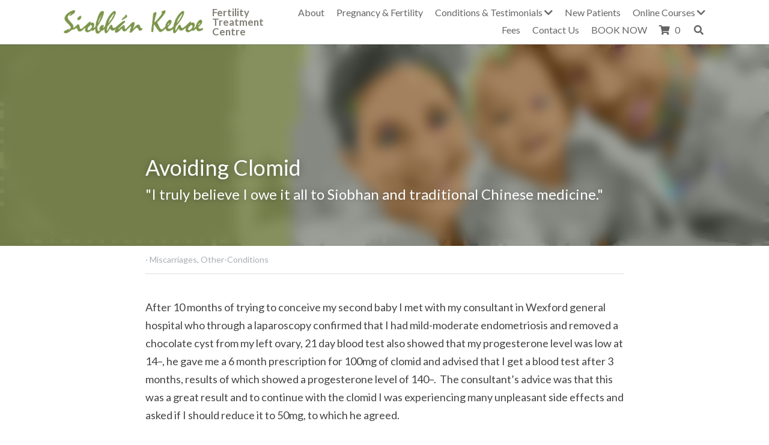

--- FILE ---
content_type: text/html; charset=utf-8
request_url: https://www.fertilitytreatment.ie/blog/avoiding-clomid?categoryId=36401
body_size: 73949
content:
<!-- Powered by Strikingly.com 4 (1) Jan 19, 2026 at 06:37-->
<!DOCTYPE html>
<html itemscope itemtype='http://schema.org/WebPage' lang='en' xmlns:og='http://ogp.me/ns#' xmlns='http://www.w3.org/1999/xhtml'>
<head>
<title>Avoiding Clomid - Miscarriages Other-Conditions</title>
<meta content="text/html; charset=UTF-8" http-equiv="Content-Type">
<meta content="width=device-width,initial-scale=1.0,user-scalable=yes,minimum-scale=1.0,maximum-scale=3.0" id="viewport" name="viewport">
<meta content="Orla was advised to take traditional chinese medicine herbs and avoid clomid due to my progesterone level. She is thankful for Siobhan Kehoe's help. Fertility Treatment Centre." name="description">
<meta content="article" property="og:type">
<meta content="Avoiding Clomid" property="og:title">
<meta content="https://www.fertilitytreatment.ie/blog/avoiding-clomid" property="og:url">
<meta content="https://custom-images.strikinglycdn.com/res/hrscywv4p/image/upload/c_limit,fl_lossy,h_9000,w_1200,f_auto,q_auto/1130148/home-header_wdoj0o.jpg" property="og:image">
<meta content="Avoiding Clomid" property="og:site_name">
<meta content="Orla was advised to take traditional chinese medicine herbs and avoid clomid due to my progesterone level. She is thankful for Siobhan Kehoe's help. Fertility Treatment Centre." property="og:description">
<meta content="Avoiding Clomid" itemprop="name">
<meta content="Orla was advised to take traditional chinese medicine herbs and avoid clomid due to my progesterone level. She is thankful for Siobhan Kehoe's help. Fertility Treatment Centre." itemprop="description">
<meta content="https://custom-images.strikinglycdn.com/res/hrscywv4p/image/upload/c_limit,fl_lossy,h_9000,w_1200,f_auto,q_auto/1130148/home-header_wdoj0o.jpg" itemprop="image">
<meta content="summary_large_image" name="twitter:card">
<meta content="Avoiding Clomid" name="twitter:title">
<meta content="Orla was advised to take traditional chinese medicine herbs and avoid clomid due to my progesterone level. She is thankful for Siobhan Kehoe's help. Fertility Treatment Centre." name="twitter:description">
<meta content="https://custom-images.strikinglycdn.com/res/hrscywv4p/image/upload/c_limit,fl_lossy,h_9000,w_1200,f_auto,q_auto/1130148/home-header_wdoj0o.jpg" name="twitter:image">
<meta name="csrf-param" content="authenticity_token">
<meta name="csrf-token" content="lpyiazqiwRY1OJj7NNjsL7irXl+EQi4Gcmd9kTgDa4NZYcjl8goUbGZxGzqpbnNPk4hIwvPhvVkdIwe+j+I7AA==">
<style>@font-face{font-family:open_sans;src:url(https://static-assets.strikinglycdn.com/webpack/fonts/OpenSans-Bold-webfont.1d9c7945c7bc7dd0909105119bfbc191.eot);src:url(https://static-assets.strikinglycdn.com/webpack/fonts/OpenSans-Bold-webfont.1d9c7945c7bc7dd0909105119bfbc191.eot?#iefix) format("embedded-opentype"),url(https://static-assets.strikinglycdn.com/webpack/fonts/OpenSans-Bold-webfont.2e90d5152ce92858b62ba053c7b9d2cb.woff) format("woff"),url(https://static-assets.strikinglycdn.com/webpack/fonts/OpenSans-Bold-webfont.76cc6be5d8a231dc012fef4bdb86f79c.ttf) format("truetype"),url(https://static-assets.strikinglycdn.com/webpack/fonts/OpenSans-Bold-webfont.93349923b5274a36ac93cb3168d09123.svg#open_sansbold) format("svg");font-weight:700;font-style:normal;font-display:swap}@font-face{font-family:open_sans;src:url(https://static-assets.strikinglycdn.com/webpack/fonts/OpenSans-BoldItalic-webfont.6218c213bb8cf22b25710da6f3a90e48.eot);src:url(https://static-assets.strikinglycdn.com/webpack/fonts/OpenSans-BoldItalic-webfont.6218c213bb8cf22b25710da6f3a90e48.eot?#iefix) format("embedded-opentype"),url(https://static-assets.strikinglycdn.com/webpack/fonts/OpenSans-BoldItalic-webfont.7657144ec477cd61ac4a5d1af3fa2d28.woff) format("woff"),url(https://static-assets.strikinglycdn.com/webpack/fonts/OpenSans-BoldItalic-webfont.b6690626036a7d6824632769305b1978.ttf) format("truetype"),url(https://static-assets.strikinglycdn.com/webpack/fonts/OpenSans-BoldItalic-webfont.2b4eeeaef53b3496a5cdf82803666ed7.svg#open_sansbold_italic) format("svg");font-weight:700;font-style:italic;font-display:swap}@font-face{font-family:open_sans;src:url(https://static-assets.strikinglycdn.com/webpack/fonts/OpenSans-Italic-webfont.43d5342998f3607bd61a8239e98b1160.eot);src:url(https://static-assets.strikinglycdn.com/webpack/fonts/OpenSans-Italic-webfont.43d5342998f3607bd61a8239e98b1160.eot?#iefix) format("embedded-opentype"),url(https://static-assets.strikinglycdn.com/webpack/fonts/OpenSans-Italic-webfont.f42641eed834f7b97a9499362c6c8855.woff) format("woff"),url(https://static-assets.strikinglycdn.com/webpack/fonts/OpenSans-Italic-webfont.de7ef31e6295902347c5c3643b2d82da.ttf) format("truetype"),url(https://static-assets.strikinglycdn.com/webpack/fonts/OpenSans-Italic-webfont.5b774c25787e0a52c013463c9e3c4219.svg#open_sansitalic) format("svg");font-weight:400;font-style:italic;font-display:swap}@font-face{font-family:open_sans;src:url(https://static-assets.strikinglycdn.com/webpack/fonts/OpenSans-Light-webfont.09e00aa7622ece30a0f1e06b55f66c2a.eot);src:url(https://static-assets.strikinglycdn.com/webpack/fonts/OpenSans-Light-webfont.09e00aa7622ece30a0f1e06b55f66c2a.eot?#iefix) format("embedded-opentype"),url(https://static-assets.strikinglycdn.com/webpack/fonts/OpenSans-Light-webfont.45b47f3e9c7d74b80f5c6e0a3c513b23.woff) format("woff"),url(https://static-assets.strikinglycdn.com/webpack/fonts/OpenSans-Light-webfont.2e98fc3ce85f31f63010b706259cb604.ttf) format("truetype"),url(https://static-assets.strikinglycdn.com/webpack/fonts/OpenSans-Light-webfont.8f04ed9aeb2185499068d84842b95aa1.svg#open_sanslight) format("svg");font-weight:300;font-style:normal;font-display:swap}@font-face{font-family:open_sans;src:url(https://static-assets.strikinglycdn.com/webpack/fonts/OpenSans-LightItalic-webfont.550b5fda4a27cfedb7131b1a6e85e748.eot);src:url(https://static-assets.strikinglycdn.com/webpack/fonts/OpenSans-LightItalic-webfont.550b5fda4a27cfedb7131b1a6e85e748.eot?#iefix) format("embedded-opentype"),url(https://static-assets.strikinglycdn.com/webpack/fonts/OpenSans-LightItalic-webfont.b553da506077488bc65289e10841d527.woff) format("woff"),url(https://static-assets.strikinglycdn.com/webpack/fonts/OpenSans-LightItalic-webfont.1d22953c479914c2f801e08de666b0e8.ttf) format("truetype"),url(https://static-assets.strikinglycdn.com/webpack/fonts/OpenSans-LightItalic-webfont.fd6dd5fa10c5a74f0a767eeb695342f1.svg#open_sanslight_italic) format("svg");font-weight:300;font-style:italic;font-display:swap}@font-face{font-family:open_sans;src:url(https://static-assets.strikinglycdn.com/webpack/fonts/OpenSans-Regular-webfont.c4d82460ef260eb1589e73528cbfb257.eot);src:url(https://static-assets.strikinglycdn.com/webpack/fonts/OpenSans-Regular-webfont.c4d82460ef260eb1589e73528cbfb257.eot?#iefix) format("embedded-opentype"),url(https://static-assets.strikinglycdn.com/webpack/fonts/OpenSans-Regular-webfont.79515ad0788973c533405f7012dfeccd.woff) format("woff"),url(https://static-assets.strikinglycdn.com/webpack/fonts/OpenSans-Regular-webfont.488d5cc145299ba07b75495100419ee6.ttf) format("truetype"),url(https://static-assets.strikinglycdn.com/webpack/fonts/OpenSans-Regular-webfont.8185eb3059c46e4169ce107dfcf85950.svg#open_sansregular) format("svg");font-weight:400;font-style:normal;font-display:swap}@font-face{font-family:open_sans;src:url(https://static-assets.strikinglycdn.com/webpack/fonts/OpenSans-Semibold-webfont.f28eb362fb6afe946d822ee5451c2146.eot);src:url(https://static-assets.strikinglycdn.com/webpack/fonts/OpenSans-Semibold-webfont.f28eb362fb6afe946d822ee5451c2146.eot?#iefix) format("embedded-opentype"),url(https://static-assets.strikinglycdn.com/webpack/fonts/OpenSans-Semibold-webfont.697574b47bcfdd2c45e3e63c7380dd67.woff) format("woff"),url(https://static-assets.strikinglycdn.com/webpack/fonts/OpenSans-Semibold-webfont.b32acea6fd3c228b5059042c7ad21c55.ttf) format("truetype"),url(https://static-assets.strikinglycdn.com/webpack/fonts/OpenSans-Semibold-webfont.3f6b1eed8a0832d6f316fc26526348a8.svg#open_sanssemibold) format("svg");font-weight:600;font-style:normal;font-display:swap}@font-face{font-family:open_sans;src:url(https://static-assets.strikinglycdn.com/webpack/fonts/OpenSans-SemiboldItalic-webfont.70bafcaaadad9e17b9c7784abbc6b1c2.eot);src:url(https://static-assets.strikinglycdn.com/webpack/fonts/OpenSans-SemiboldItalic-webfont.70bafcaaadad9e17b9c7784abbc6b1c2.eot?#iefix) format("embedded-opentype"),url(https://static-assets.strikinglycdn.com/webpack/fonts/OpenSans-SemiboldItalic-webfont.719f7321a8366f4ee609737026432113.woff) format("woff"),url(https://static-assets.strikinglycdn.com/webpack/fonts/OpenSans-SemiboldItalic-webfont.64f886b232962979e2eaf29d93108286.ttf) format("truetype"),url(https://static-assets.strikinglycdn.com/webpack/fonts/OpenSans-SemiboldItalic-webfont.70eb93d7ba2ad241180085a9a74b0b95.svg#open_sanssemibold_italic) format("svg");font-weight:600;font-style:italic;font-display:swap}@font-face{font-family:Font Awesome\ 5 Free;font-style:normal;font-weight:400;font-display:block;src:url(https://static-assets.strikinglycdn.com/webpack/fonts/fa-regular-400.7630483dd4b0c48639d2ac54a894b450.eot);src:url(https://static-assets.strikinglycdn.com/webpack/fonts/fa-regular-400.7630483dd4b0c48639d2ac54a894b450.eot?#iefix) format("embedded-opentype"),url(https://static-assets.strikinglycdn.com/webpack/fonts/fa-regular-400.f0f8230116992e521526097a28f54066.woff2) format("woff2"),url(https://static-assets.strikinglycdn.com/webpack/fonts/fa-regular-400.7124eb50fc8227c78269f2d995637ff5.woff) format("woff"),url(https://static-assets.strikinglycdn.com/webpack/fonts/fa-regular-400.1f77739ca9ff2188b539c36f30ffa2be.ttf) format("truetype"),url(https://static-assets.strikinglycdn.com/webpack/fonts/fa-regular-400.0bb428459c8ecfa61b22a03def1706e6.svg#fontawesome) format("svg")}@font-face{font-family:Font Awesome\ 5 Free;font-style:normal;font-weight:900;font-display:block;src:url(https://static-assets.strikinglycdn.com/webpack/fonts/fa-solid-900.1042e8ca1ce821518a2d3e7055410839.eot);src:url(https://static-assets.strikinglycdn.com/webpack/fonts/fa-solid-900.1042e8ca1ce821518a2d3e7055410839.eot?#iefix) format("embedded-opentype"),url(https://static-assets.strikinglycdn.com/webpack/fonts/fa-solid-900.e8a427e15cc502bef99cfd722b37ea98.woff2) format("woff2"),url(https://static-assets.strikinglycdn.com/webpack/fonts/fa-solid-900.9fe5a17c8ab036d20e6c5ba3fd2ac511.woff) format("woff"),url(https://static-assets.strikinglycdn.com/webpack/fonts/fa-solid-900.605ed7926cf39a2ad5ec2d1f9d391d3d.ttf) format("truetype"),url(https://static-assets.strikinglycdn.com/webpack/fonts/fa-solid-900.376c1f97f6553dea1ca9b3f9081889bd.svg#fontawesome) format("svg")}body,html{margin:0;padding:0}a,h1,img,input,li,p,strong,ul{margin:0;padding:0;border:0;font-weight:400;font-style:normal;font-size:100%;line-height:1;font-family:inherit}ul{list-style:none}html{font-size:100%;-webkit-text-size-adjust:100%;-ms-text-size-adjust:100%}img{border:0;-ms-interpolation-mode:bicubic}a{text-decoration:none}html{font-size:14px;line-height:1}input::-webkit-input-placeholder{color:#c0c4c8}.eu-cookie-setting-dialog{width:100%;position:fixed;top:50%;left:50%;display:none;padding:20px;z-index:10000;max-width:500px;border-radius:5px;box-sizing:border-box;color:#555;-webkit-transform:translate(-50%,-50%);transform:translate(-50%,-50%);background-color:#f4f6f8;-webkit-animation:.3s ease-in-out slide_in_animation;animation:.3s ease-in-out slide_in_animation}.eu-cookie-setting-dialog .setting-title{font-size:14px;font-weight:700}.eu-cookie-setting-dialog .setting-item{display:-webkit-flex;display:flex;margin-top:20px;-webkit-align-items:flex-start;align-items:flex-start}.eu-cookie-setting-dialog .item-content{font-size:12px;margin:0 8px}.eu-cookie-setting-dialog .item-label{line-height:1;font-weight:700}.eu-cookie-setting-dialog .item-text{margin-top:5px;line-height:1.5}.eu-cookie-setting-dialog .setting-footer{margin-top:20px;text-align:right}.eu-cookie-setting-dialog .save-btn{color:#fff;font-size:12px;font-weight:700;padding:8px 10px;border-radius:4px;display:inline-block;letter-spacing:normal;background:#4b5056}.eu-cookie-setting-mask{position:fixed;display:none;top:0;left:0;width:100%;height:100%;z-index:10000;background:rgba(0,0,0,.4);-webkit-animation:.2s ease-in-out slide_in_animation;animation:.2s ease-in-out slide_in_animation}@-webkit-keyframes slide_in_animation{0%{opacity:0}to{opacity:1}}@keyframes slide_in_animation{0%{opacity:0}to{opacity:1}}#s-content{padding:0!important}.s-bg-image.s-bg-overlay:before{z-index:0}.s-blog .container{position:relative;width:816px;margin:0 auto;padding:0}.s-blog .container .columns{float:left;display:inline;margin-left:10px;margin-right:10px}.s-blog .container .sixteen.columns{width:796px}@media only screen and (min-width:728px) and (max-width:879px){.s-blog .container{position:relative;width:640px;margin:0 auto;padding:0}.s-blog .container .columns{float:left;display:inline;margin-left:7px;margin-right:7px}.s-blog .container .sixteen.columns{width:626px}}@media only screen and (min-width:590px) and (max-width:727px){.s-blog .container{position:relative;width:556px;padding:0;margin:0 auto}.s-blog .container .columns,.s-blog .container .sixteen.columns{width:540px;margin-left:8px;margin-right:8px}}@media only screen and (min-width:490px) and (max-width:589px){.s-blog .container{position:relative;width:456px;padding:0;margin:0 auto}.s-blog .container .columns,.s-blog .container .sixteen.columns{width:440px;margin-left:8px;margin-right:8px}}@media only screen and (min-width:430px) and (max-width:489px){.s-blog .container{position:relative;width:396px;padding:0;margin:0 auto}.s-blog .container .columns,.s-blog .container .sixteen.columns{width:380px;margin-left:8px;margin-right:8px}}@media only screen and (min-width:370px) and (max-width:429px){.s-blog .container{position:relative;width:336px;padding:0;margin:0 auto}.s-blog .container .columns,.s-blog .container .sixteen.columns{width:320px;margin-left:8px;margin-right:8px}}@media only screen and (min-width:350px) and (max-width:369px){.s-blog .container{position:relative;width:316px;padding:0;margin:0 auto}.s-blog .container .columns,.s-blog .container .sixteen.columns{width:300px;margin-left:8px;margin-right:8px}}@media only screen and (max-width:349px){.s-blog .container{position:relative;width:296px;padding:0;margin:0 auto}.s-blog .container .columns,.s-blog .container .sixteen.columns{width:280px;margin-left:8px;margin-right:8px}}#s-content h1{font-size:48px}.s-font-body{font-size:18px}.s-font-heading{font-size:36px}.s-blog .s-blog-body{background:#fff}.s-blog .s-block{text-align:left}.s-blog .s-blog-post-section{position:relative;margin-bottom:30px}.s-blog .s-blog-post-section .s-text .s-component-content{color:#444;line-height:1.7;float:none;display:block;margin-left:0;margin-right:0}.s-blog .s-blog-post-section .s-text .s-component-content p{line-height:1.7}.s-blog .s-navbar-section .container{width:inherit}.s-blog .s-navbar-section{font-size:16px}.s-blog .s-navbar-section .s-font-body{font-size:inherit}.s-blog{font-size:18px}.s-blog h1{font-size:50px}.s-blog .s-blog-padding{padding:40px 0 60px}@media only screen and (max-width:727px){.s-blog .s-blog-padding{padding:30px 0}}@media only screen and (max-width:489px){.s-blog h1{font-size:38px}.s-blog .s-blog-padding{padding-top:15px}}.s-blog .s-blog-header .s-blog-header-inner{display:table;width:100%;height:auto;height:340px;color:#fff;overflow:hidden}.s-blog .s-blog-header .s-blog-header-inner h1{color:#fff}.s-blog .s-blog-header .s-blog-header-inner .s-blog-title{font-size:45px;margin-bottom:10px}@media only screen and (max-width:727px){.s-blog .s-blog-header .s-blog-header-inner .s-blog-title{font-size:36px}.s-blog .s-blog-header .s-blog-header-inner{height:220px}}.s-blog .s-blog-header .s-blog-header-inner .s-blog-subtitle{font-size:24px}.s-blog .s-blog-header .s-blog-header-inner.s-bg-light-text{color:#fff}.s-blog .s-blog-header .s-blog-header-inner.s-bg-light-text .s-blog-subtitle,.s-blog .s-blog-header .s-blog-header-inner.s-bg-light-text .s-blog-title{text-shadow:0 1px 12px rgba(0,0,0,.35)}.s-blog .s-blog-header .s-blog-header-inner .s-blog-header-content{display:table-cell;vertical-align:bottom}.s-blog .s-blog-header .s-blog-header-inner .s-blog-subtitle-wrapper{font-size:36px;line-height:1.4;margin-bottom:10px}.s-blog .s-blog-header .s-blog-header-bottom{background:#fff}.s-blog .s-blog-header .s-blog-header-bottom .s-blog-info{padding:12px 0;border-bottom:1px solid #ddd;color:#a9aeb2;font-size:14px}body{-webkit-animation-duration:.1s;-webkit-animation-name:fontfix;-webkit-animation-iteration-count:1;-webkit-animation-timing-function:linear;-webkit-animation-delay:.1s}@-webkit-keyframes fontfix{0%{opacity:1}to{opacity:1}}#strikingly-tooltip-container{position:fixed;top:0;left:0;z-index:10000;width:100%;font-family:open_sans,Open Sans,sans-serif}::-webkit-input-placeholder{color:#c6c9cd;font-weight:400}:-moz-placeholder{color:#c6c9cd;font-weight:400}::-moz-placeholder{color:#c6c9cd;font-weight:400}::-ms-input-placeholder{color:#c6c9cd;font-weight:400}::input-placeholder{color:#c6c9cd;font-weight:400}.s-blog-info{font-size:16px}.s-blog-info .s-blog-tags{position:relative;z-index:1;display:inline-block;line-height:16px;word-break:break-word}.s-blog-info .s-blog-tags .s-blog-tag{position:relative;margin:3px 3px 3px 0;display:inline-block}.s-blog-info .s-blog-tags .s-blog-tag.last{margin-right:0}.fa,.fas{-moz-osx-font-smoothing:grayscale;-webkit-font-smoothing:antialiased;display:inline-block;font-style:normal;font-variant:normal;text-rendering:auto;line-height:1}.fa-chevron-down:before{content:"\f078"}.fa-search:before{content:"\f002"}.fa-shopping-cart:before{content:"\f07a"}.fa,.fas{font-family:Font Awesome\ 5 Free}.fa,.fas{font-weight:900}.s-component{position:relative}.s-nav div .s-nav-dropdown,.s-nav li .s-nav-dropdown{position:relative}.s-nav .nav-item .site-search .fa.fa-search,.s-nav li .site-search .fa.fa-search{padding:3px}#s-content{position:relative;overflow:hidden;margin-left:0;min-height:100vh;font-size:16px}#s-content h1{font-size:45px}#s-content h1{line-height:inherit;font-weight:inherit}@media only screen and (max-width:479px){#s-content h1{font-size:36px}}#s-content .s-nav .site-search .fa-search{font-weight:900}.s-text .s-component-content{word-wrap:break-word}.s-text .s-component-content strong{font-weight:700}.s-text .s-component-content p{line-height:inherit}.s-image{min-height:1px}.s-image .s-component-content a{outline:0}.s-image img{max-width:100%;vertical-align:middle}.s-block .s-block-item.s-repeatable-item{vertical-align:top;margin-bottom:30px;max-width:100%}.s-category-drawer-wrapper{display:none}.s-ecommerce-shopping-cart .fa-shopping-cart{margin-right:8px}.s-bg-overlay{position:relative}.s-bg-overlay:before{content:"";display:block!important;position:absolute;top:0;left:0;width:100%;height:100%;background:rgba(0,0,0,.39);-webkit-transform-style:preserve-3d;transform-style:preserve-3d}.s-bg-blurred{position:relative}@media only screen and (max-width:768px){html{scrollbar-width:none;-ms-overflow-style:none}::-webkit-scrollbar{width:0}}.container:after{content:"\0020";display:block;height:0;clear:both;visibility:hidden}.container{position:relative;width:1088px;margin:0 auto;padding:0}.container .columns{float:left;display:inline;margin-left:12px;margin-right:12px}.container .sixteen.columns{width:1064px}@media only screen and (min-width:1000px) and (max-width:1299px){.container{position:relative;width:944px;margin:0 auto;padding:0}.container .columns{float:left;display:inline;margin-left:11px;margin-right:11px}.container .sixteen.columns{width:922px}}@media only screen and (min-width:876px) and (max-width:999px){.container{position:relative;width:832px;margin:0 auto;padding:0}.container .columns{float:left;display:inline;margin-left:10px;margin-right:10px}.container .sixteen.columns{width:812px}}@media only screen and (min-width:728px) and (max-width:875px){.container{position:relative;width:656px;margin:0 auto;padding:0}.container .columns{float:left;display:inline;margin-left:7px;margin-right:7px}.container .sixteen.columns{width:642px}}@media only screen and (min-width:490px) and (max-width:727px){.container{position:relative;width:456px;padding:0;margin:0 auto}.container .columns,.container .sixteen.columns{width:440px;margin-left:8px;margin-right:8px}}@media only screen and (min-width:430px) and (max-width:489px){.container{position:relative;width:396px;padding:0;margin:0 auto}.container .columns,.container .sixteen.columns{width:380px;margin-left:8px;margin-right:8px}}@media only screen and (min-width:370px) and (max-width:429px){.container{position:relative;width:336px;padding:0;margin:0 auto}.container .columns,.container .sixteen.columns{width:320px;margin-left:8px;margin-right:8px}}@media only screen and (min-width:350px) and (max-width:369px){.container{position:relative;width:316px;padding:0;margin:0 auto}.container .columns,.container .sixteen.columns{width:300px;margin-left:8px;margin-right:8px}}@media only screen and (max-width:349px){.container{position:relative;width:296px;padding:0;margin:0 auto}.container .columns,.container .sixteen.columns{width:280px;margin-left:8px;margin-right:8px}}.nav-container{text-align:center}#header-container{position:relative;zoom:1;padding:8px 0;position:fixed;top:0;z-index:210;width:100%;background:#fff;box-shadow:0 1px 0 rgba(0,0,0,.2);min-height:54px}#header-container:after{display:table;content:"";clear:both}#header-container .header-wrapper{display:table;min-height:54px;width:100%}#header-container .header-wrapper .logo-container,#header-container .header-wrapper .nav-container{display:table-cell;vertical-align:middle}#header-container .header-wrapper .logo-container .logo-image{display:table-cell;padding-right:15px;vertical-align:middle;min-width:32px}#header-container .header-wrapper .logo-container .logo-image img{max-width:232px;max-height:54px}#header-container .header-wrapper .logo-container .logo-text{display:table-cell;font-size:21px;vertical-align:middle;max-width:200px}#header-container .header-wrapper .nav-container{padding-left:20px}#header-container .header-wrapper .nav-container ul{text-align:right}#header-container .header-wrapper .nav-container li{display:inline-block;zoom:1;margin-left:20px}#header-container .header-wrapper .nav-container li a{display:block;padding:5px 0;color:#666}#header-nav-spacer{height:70px}.s-component.s-image .s-component-content img{border-radius:3px}.s-variation-default{color:#666;font-family:lato,sans-serif}.s-variation-default #header-container .header-wrapper .logo-container{color:#ff6f22}.s-variation-default .s-font-body,.s-variation-default .s-font-heading,.s-variation-default .s-font-nav_dropdown{font-family:lato,sans-serif}@media only screen and (max-width:727px){.s-block .s-block-item.s-repeatable-item{clear:both!important}.s-nav{display:none}.s-category-drawer-wrapper{display:block}#header-nav-spacer{display:none}#header-container{position:relative}#header-container .header-wrapper{display:block;width:100%;text-align:center}#header-container .header-wrapper .logo-container{display:block}#header-container .header-wrapper .logo-container .logo-image,#header-container .header-wrapper .logo-container .logo-text{display:block;padding-right:0;max-width:100%;width:100%}#header-container .header-wrapper .logo-container .logo-image{margin-bottom:10px}#header-container .header-wrapper .logo-container .logo-image img{max-width:200px}#header-container .header-wrapper .nav-container{display:none}}.s-blog .s-blog-nav.show-nav .container{position:relative;width:1088px;margin:0 auto;padding:0}.s-blog .s-blog-nav.show-nav .container .columns{float:left;display:inline;margin-left:10px;margin-right:10px}.s-blog .s-blog-nav.show-nav .container .sixteen.columns{width:1068px}</style>
  <script>
window.$S={};$S.conf={"SUPPORTED_CURRENCY":[{"code":"AED","symbol":"\u062f.\u0625","decimal":".","thousand":",","precision":2,"name":"United Arab Emirates Dirham"},{"code":"AFN","symbol":"\u060b","decimal":".","thousand":",","precision":2,"name":"Afghan afghani"},{"code":"ALL","symbol":"Lek","decimal":",","thousand":".","precision":2,"name":"Albanian lek"},{"code":"AMD","symbol":"\u058f","decimal":",","thousand":".","precision":2,"name":"Armenian dram"},{"code":"ANG","symbol":"\u0192","decimal":",","thousand":".","precision":2,"name":"Netherlands Antillean guilder"},{"code":"AOA","symbol":"Kz","decimal":",","thousand":".","precision":2,"name":"Angolan kwanza"},{"code":"ARS","symbol":"$","decimal":",","thousand":".","precision":2,"name":"Argentine peso"},{"code":"AUD","symbol":"A$","decimal":".","thousand":" ","precision":2,"name":"Australian Dollar"},{"code":"AWG","symbol":"\u0192","decimal":".","thousand":",","precision":2,"name":"Aruban florin"},{"code":"AZN","symbol":"\u20bc","decimal":".","thousand":",","precision":2,"name":"Azerbaijani Manat"},{"code":"BAM","symbol":"KM","decimal":",","thousand":".","precision":2,"name":"Bosnia and Herzegovina convertible mark"},{"code":"BBD","symbol":"$","decimal":".","thousand":",","precision":2,"name":"Barbadian dollar"},{"code":"BDT","symbol":"Tk","decimal":".","thousand":",","precision":2,"name":"Bangladeshi Taka"},{"code":"BGN","symbol":"\u043b\u0432","decimal":",","thousand":".","precision":2,"name":"Bulgarian lev"},{"code":"BHD","symbol":"\u062f.\u0628","decimal":".","thousand":",","precision":3,"name":"Bahraini dinar"},{"code":"BIF","symbol":"FBu","decimal":".","thousand":",","precision":0,"name":"Burundian franc"},{"code":"BMD","symbol":"$","decimal":".","thousand":",","precision":2,"name":"Bermudian dollar"},{"code":"BND","symbol":"$","decimal":".","thousand":",","precision":2,"name":"Brunei dollar"},{"code":"BOB","symbol":"$b","decimal":",","thousand":".","precision":2,"name":"Bolivian boliviano"},{"code":"BRL","symbol":"R$","decimal":",","thousand":".","precision":2,"name":"Brazilian Real","format":"%s %v"},{"code":"BSD","symbol":"$","decimal":".","thousand":",","precision":2,"name":"Bahamian dollar"},{"code":"BTN","symbol":"Nu.","decimal":".","thousand":",","precision":2,"name":"Bhutanese ngultrum"},{"code":"BWP","symbol":"P","decimal":".","thousand":",","precision":2,"name":"Botswana pula"},{"code":"BYN","symbol":"Br","decimal":".","thousand":",","precision":2,"name":"Belarusian ruble"},{"code":"BZD","symbol":"BZ$","decimal":".","thousand":",","precision":2,"name":"Belize dollar"},{"code":"CAD","symbol":"$","decimal":".","thousand":",","precision":2,"name":"Canadian Dollar"},{"code":"CDF","symbol":"FC","decimal":".","thousand":",","precision":2,"name":"Congolese franc"},{"code":"CHF","symbol":"CHF","decimal":".","thousand":"'","precision":2,"name":"Swiss Franc","format":"%s %v"},{"code":"CLP","symbol":"$","decimal":"","thousand":".","precision":0,"name":"Chilean Peso"},{"code":"CNY","symbol":"\u00a5","decimal":".","thousand":",","precision":2,"name":"Chinese Yuan"},{"code":"CRC","symbol":"\u20a1","decimal":",","thousand":".","precision":2,"name":"Costa Rican col\u00f3n"},{"code":"CUP","symbol":"$","decimal":".","thousand":",","precision":2,"name":"Cuban peso"},{"code":"CVE","symbol":"$","decimal":".","thousand":",","precision":2,"name":"Cape Verdean escudo"},{"code":"CZK","symbol":"K\u010d","decimal":",","thousand":".","precision":2,"name":"Czech Koruna","format":"%v %s"},{"code":"DJF","symbol":"Fdj","decimal":".","thousand":",","precision":0,"name":"Djiboutian franc"},{"code":"DKK","symbol":"kr","decimal":".","thousand":",","precision":2,"name":"Danish Krone","format":"%v %s"},{"code":"DOP","symbol":"RD$","decimal":".","thousand":",","precision":2,"name":"Dominican peso"},{"code":"DZD","symbol":"\u062f\u062c","decimal":",","thousand":".","precision":2,"name":"Algerian dinar"},{"code":"EGP","symbol":"E\u00a3","decimal":".","thousand":",","precision":2,"name":"Egyptian pound"},{"code":"ERN","symbol":"Nkf","decimal":".","thousand":",","precision":2,"name":"Eritrean nakfa"},{"code":"ETB","symbol":"Br","decimal":".","thousand":",","precision":2,"name":"Ethiopian birr"},{"code":"EUR","symbol":"\u20ac","decimal":",","thousand":".","precision":2,"name":"Euro","format":"%v %s"},{"code":"FJD","symbol":"$","decimal":".","thousand":",","precision":2,"name":"Fijian dollar"},{"code":"FKP","symbol":"\u00a3","decimal":".","thousand":",","precision":2,"name":"Falkland Islands pound"},{"code":"GBP","symbol":"\u00a3","decimal":".","thousand":",","precision":2,"name":"British Pound"},{"code":"GEL","symbol":"\u10da","decimal":",","thousand":".","precision":2,"name":"Georgian lari"},{"code":"GGP","symbol":"\u00a3","decimal":".","thousand":",","precision":2,"name":"Guernsey pound"},{"code":"GHS","symbol":"GH\u20b5","decimal":".","thousand":",","precision":2,"name":"Ghanaian cedi"},{"code":"GIP","symbol":"\u00a3","decimal":".","thousand":",","precision":2,"name":"Gibraltar pound"},{"code":"GMD","symbol":"D","decimal":".","thousand":",","precision":2,"name":"Gambian dalasi"},{"code":"GNF","symbol":"\u20a3","decimal":".","thousand":",","precision":0,"name":"Guinean franc"},{"code":"GTQ","symbol":"Q","decimal":".","thousand":",","precision":2,"name":"Guatemalan quetzal"},{"code":"GYD","symbol":"G$","decimal":".","thousand":",","precision":2,"name":"Guyanese dollar"},{"code":"HKD","symbol":"HK$","decimal":".","thousand":",","precision":2,"name":"Hong Kong Dollar"},{"code":"HNL","symbol":"L","decimal":".","thousand":",","precision":2,"name":"Honduran lempira"},{"code":"HRK","symbol":"kn","decimal":".","thousand":",","precision":2,"name":"Croatian kuna"},{"code":"HTG","symbol":"G","decimal":".","thousand":",","precision":2,"name":"Haitian gourde"},{"code":"HUF","symbol":"Ft","decimal":"","thousand":",","precision":0,"name":"Hungarian Forint","format":"%v %s"},{"code":"ILS","symbol":"\u20aa","decimal":".","thousand":",","precision":2,"name":"Israeli New Shekel"},{"code":"IMP","symbol":"\u00a3","decimal":".","thousand":",","precision":2,"name":"Isle of Man pound"},{"code":"INR","symbol":"\u20b9","decimal":".","thousand":",","precision":2,"name":"Indian Rupee"},{"code":"IQD","symbol":"\u062f.\u0639","decimal":".","thousand":",","precision":3,"name":"Iraqi dinar"},{"code":"IRR","symbol":"\u062a\u0648\u0645\u0627\u0646","decimal":".","thousand":",","precision":2,"name":"Iranian rial"},{"code":"ISK","symbol":"kr","decimal":",","thousand":".","precision":2,"name":"Icelandic kr\u00f3na"},{"code":"JEP","symbol":"\u00a3","decimal":".","thousand":",","precision":2,"name":"Jersey pound"},{"code":"JMD","symbol":"J$","decimal":".","thousand":",","precision":2,"name":"Jamaican Dollar"},{"code":"JOD","symbol":"JD","decimal":".","thousand":",","precision":3,"name":"Jordanian Dinar"},{"code":"JPY","symbol":"\u00a5","decimal":"","thousand":",","precision":0,"name":"Japanese Yen","format":"%s %v"},{"code":"KES","symbol":"KSh","decimal":".","thousand":",","precision":2,"name":"Kenyan shilling"},{"code":"KGS","symbol":"\u043b\u0432","decimal":",","thousand":".","precision":2,"name":"Kyrgyzstani som"},{"code":"KHR","symbol":"\u17db","decimal":".","thousand":",","precision":2,"name":"Cambodian riel"},{"code":"KMF","symbol":"CF","decimal":".","thousand":",","precision":0,"name":"Comorian franc"},{"code":"KPW","symbol":"\u20a9","decimal":".","thousand":",","precision":2,"name":"North Korean won"},{"code":"KRW","symbol":"\uc6d0","decimal":"","thousand":",","precision":0,"name":"South Korean Won","format":"%v %s"},{"code":"KWD","symbol":"\u062f.\u0643","decimal":".","thousand":",","precision":3,"name":"Kuwait dinar"},{"code":"KYD","symbol":"CI$","decimal":".","thousand":",","precision":2,"name":"Cayman Islands dollar"},{"code":"KZT","symbol":"\u20b8","decimal":",","thousand":".","precision":2,"name":"Kazakhstani tenge"},{"code":"LBP","symbol":"LL","decimal":".","thousand":",","precision":2,"name":"Lebanese pound"},{"code":"LKR","symbol":"\u20a8","decimal":".","thousand":",","precision":2,"name":"Sri Lankan rupee"},{"code":"LRD","symbol":"LR$","decimal":".","thousand":",","precision":2,"name":"Liberian dollar"},{"code":"LSL","symbol":"M","decimal":".","thousand":",","precision":2,"name":"Lesotho loti"},{"code":"LYD","symbol":"LD","decimal":".","thousand":",","precision":3,"name":"Libyan dinar"},{"code":"MAD","symbol":"\u062f.\u0645.","decimal":",","thousand":".","precision":2,"name":"Moroccan dirham"},{"code":"MDL","symbol":"L","decimal":",","thousand":".","precision":2,"name":"Moldovan leu"},{"code":"MGA","symbol":"Ar","decimal":".","thousand":",","precision":0,"name":"Malagasy ariary"},{"code":"MKD","symbol":"\u0434\u0435\u043d","decimal":",","thousand":".","precision":2,"name":"Macedonian denar"},{"code":"MMK","symbol":"Ks","decimal":".","thousand":",","precision":2,"name":"Myanmar kyat"},{"code":"MNT","symbol":"\u20ae","decimal":".","thousand":",","precision":2,"name":"Mongolian tugrik"},{"code":"MOP","symbol":"MOP$","decimal":".","thousand":",","precision":2,"name":"Macanese pataca"},{"code":"MRO","symbol":"UM","decimal":".","thousand":",","precision":2,"name":"Mauritanian Ouguiya"},{"code":"MRU","symbol":"UM","decimal":".","thousand":",","precision":2,"name":"Mauritanian ouguiya"},{"code":"MUR","symbol":"\u20a8","decimal":".","thousand":",","precision":2,"name":"Mauritian rupee"},{"code":"MVR","symbol":"Rf","decimal":".","thousand":",","precision":2,"name":"Maldivian rufiyaa"},{"code":"MWK","symbol":"K","decimal":".","thousand":",","precision":2,"name":"Malawian kwacha"},{"code":"MXN","symbol":"$","decimal":".","thousand":",","precision":2,"name":"Mexican Peso"},{"code":"MYR","symbol":"RM","decimal":".","thousand":",","precision":2,"name":"Malaysian Ringgit"},{"code":"MZN","symbol":"MT","decimal":",","thousand":".","precision":2,"name":"Mozambican metical"},{"code":"NAD","symbol":"N$","decimal":".","thousand":",","precision":2,"name":"Namibian dollar"},{"code":"NGN","symbol":"\u20a6","decimal":".","thousand":",","precision":2,"name":"Nigerian naira"},{"code":"NIO","symbol":"C$","decimal":".","thousand":",","precision":2,"name":"Nicaraguan c\u00f3rdoba"},{"code":"NOK","symbol":"kr","decimal":",","thousand":".","precision":2,"name":"Norwegian Krone","format":"%v %s"},{"code":"NPR","symbol":"\u20a8","decimal":".","thousand":",","precision":2,"name":"Nepalese rupee"},{"code":"NZD","symbol":"$","decimal":".","thousand":",","precision":2,"name":"New Zealand Dollar"},{"code":"OMR","symbol":"\u0631.\u0639.","decimal":".","thousand":",","precision":3,"name":"Omani rial"},{"code":"PAB","symbol":"B\/.","decimal":".","thousand":",","precision":2,"name":"Panamanian balboa"},{"code":"PEN","symbol":"S\/.","decimal":".","thousand":",","precision":2,"name":"Peruvian Sol"},{"code":"PGK","symbol":"K","decimal":".","thousand":",","precision":2,"name":"Papua New Guinean kina"},{"code":"PHP","symbol":"\u20b1","decimal":".","thousand":",","precision":2,"name":"Philippine Peso"},{"code":"PKR","symbol":"\u20a8","decimal":".","thousand":",","precision":2,"name":"Pakistani rupee"},{"code":"PLN","symbol":"z\u0142","decimal":",","thousand":" ","precision":2,"name":"Polish Zloty","format":"%v %s"},{"code":"PYG","symbol":"\u20b2","decimal":",","thousand":".","precision":0,"name":"Paraguayan guaran\u00ed"},{"code":"QAR","symbol":"\u0631.\u0642","decimal":".","thousand":",","precision":2,"name":"Qatari riyal"},{"code":"RON","symbol":"lei","decimal":",","thousand":".","precision":2,"name":"Romanian leu"},{"code":"RSD","symbol":"\u0434\u0438\u043d","decimal":",","thousand":".","precision":2,"name":"Serbian dinar"},{"code":"RUB","symbol":"\u20bd","decimal":",","thousand":".","precision":2,"name":"Russian Ruble","format":"%v %s"},{"code":"RWF","symbol":"FRw","decimal":".","thousand":",","precision":0,"name":"Rwandan franc"},{"code":"SAR","symbol":"\u0631.\u0633","decimal":".","thousand":",","precision":2,"name":"Saudi Arabian riyal"},{"code":"SBD","symbol":"SI$","decimal":".","thousand":",","precision":2,"name":"Solomon Islands dollar"},{"code":"SCR","symbol":"SRe","decimal":".","thousand":",","precision":2,"name":"Seychellois rupee"},{"code":"SDG","symbol":"SDG","decimal":".","thousand":",","precision":2,"name":"Sudanese pound"},{"code":"SEK","symbol":"kr","decimal":".","thousand":" ","precision":2,"name":"Swedish Krona","format":"%v %s"},{"code":"SGD","symbol":"S$","decimal":".","thousand":",","precision":2,"name":"Singapore Dollar"},{"code":"SHP","symbol":"\u00a3","decimal":".","thousand":",","precision":2,"name":"Saint Helena pound"},{"code":"SLL","symbol":"Le","decimal":".","thousand":",","precision":2,"name":"Sierra Leonean leone"},{"code":"SOS","symbol":"S","decimal":".","thousand":",","precision":2,"name":"Somali shilling"},{"code":"SRD","symbol":"$","decimal":",","thousand":".","precision":2,"name":"Surinamese dollar"},{"code":"SSP","symbol":"SS\u00a3","decimal":".","thousand":",","precision":2,"name":"South Sudanese pound"},{"code":"STD","symbol":"Db","decimal":".","thousand":",","precision":2,"name":"Sao Tomean Dobra"},{"code":"STN","symbol":"Db","decimal":".","thousand":",","precision":2,"name":"S\u00e3o Tom\u00e9 and Pr\u00edncipe dobra"},{"code":"SYP","symbol":"LS","decimal":".","thousand":",","precision":2,"name":"Syrian pound"},{"code":"SZL","symbol":"E","decimal":".","thousand":",","precision":2,"name":"Swazi lilangeni"},{"code":"THB","symbol":"\u0e3f","decimal":".","thousand":",","precision":2,"name":"Thai Baht"},{"code":"TJS","symbol":"SM","decimal":".","thousand":",","precision":2,"name":"Tajikistani somoni"},{"code":"TMT","symbol":"T","decimal":".","thousand":",","precision":2,"name":"Turkmenistan manat"},{"code":"TND","symbol":"\u062f.\u062a","decimal":".","thousand":",","precision":3,"name":"Tunisian dinar"},{"code":"TOP","symbol":"T$","decimal":".","thousand":",","precision":2,"name":"Tongan pa\u02bbanga"},{"code":"TRY","symbol":"\u20ba","decimal":".","thousand":",","precision":2,"name":"Turkish lira"},{"code":"TTD","symbol":"TT$","decimal":".","thousand":",","precision":2,"name":"Trinidad and Tobago dollar"},{"code":"TWD","symbol":"NT$","decimal":"","thousand":",","precision":0,"name":"New Taiwan Dollar"},{"code":"TZS","symbol":"Tsh","decimal":".","thousand":",","precision":2,"name":"Tanzanian shilling"},{"code":"UAH","symbol":"\u20b4","decimal":".","thousand":",","precision":2,"name":"Ukrainian hryvnia"},{"code":"UGX","symbol":"USh","decimal":".","thousand":",","precision":2,"name":"Ugandan shilling"},{"code":"USD","symbol":"$","decimal":".","thousand":",","precision":2,"name":"United States Dollar"},{"code":"UYU","symbol":"$U","decimal":",","thousand":".","precision":2,"name":"Uruguayan peso"},{"code":"UZS","symbol":"\u043b\u0432","decimal":",","thousand":".","precision":2,"name":"Uzbekistani so\u02bbm"},{"code":"VES","symbol":"Bs.S.","decimal":".","thousand":",","precision":2,"name":"Venezuelan bol\u00edvar soberano"},{"code":"VUV","symbol":"VT","decimal":".","thousand":",","precision":0,"name":"Vanuatu vatu"},{"code":"WST","symbol":"WS$","decimal":".","thousand":",","precision":2,"name":"Samoan t\u0101l\u0101"},{"code":"XAF","symbol":"FCFA","decimal":".","thousand":",","precision":0,"name":"Central African CFA franc"},{"code":"XCD","symbol":"EC$","decimal":".","thousand":",","precision":2,"name":"East Caribbean dollar"},{"code":"XDR","symbol":"SDR","decimal":".","thousand":"","precision":0,"name":"Special drawing rights"},{"code":"XOF","symbol":"CFA","decimal":".","thousand":",","precision":0,"name":"West African CFA franc"},{"code":"XPF","symbol":"\u20a3","decimal":".","thousand":",","precision":0,"name":"CFP franc"},{"code":"YER","symbol":"\u0631.\u064a","decimal":".","thousand":",","precision":2,"name":"Yemeni rial"},{"code":"ZAR","symbol":"R","decimal":".","thousand":",","precision":2,"name":"South African Rand"},{"code":"ZMW","symbol":"K","decimal":",","thousand":".","precision":2,"name":"Zambian kwacha"},{"code":"IDR","symbol":"Rp ","decimal":"","thousand":".","precision":0,"name":"Indonesian Rupiah"},{"code":"VND","symbol":"\u20ab","decimal":"","thousand":".","precision":0,"name":"Vietnamese Dong","format":"%v%s"},{"code":"LAK","symbol":"\u20ad","decimal":".","thousand":",","precision":2,"name":"Lao kip"},{"code":"COP","symbol":"$","decimal":".","thousand":",","precision":0,"name":"Colombian Peso"}],"keenio_collection":"strikingly_pageviews","keenio_pbs_impression_collection":"strikingly_pbs_impression","keenio_pbs_conversion_collection":"strikingly_pbs_conversion","keenio_pageservice_imageshare_collection":"strikingly_pageservice_imageshare","keenio_page_socialshare_collection":"strikingly_page_socialshare","keenio_page_framing_collection":"strikingly_page_framing","keenio_file_download_collection":"strikingly_file_download","is_google_analytics_enabled":true,"gdpr_compliance_feature":true,"is_strikingly_analytics_enabled":true,"baidu_xzh_json":null,"isBlog":true};$S.globalConf={"premium_apps":["HtmlApp","EcwidApp","MailChimpApp","CeleryApp","LocuApp"],"environment":"production","env":"production","host_suffix":"strikingly.com","asset_url":"https:\/\/static-assets.strikinglycdn.com","support_url":"http:\/\/support.strikingly.com","sxl_font_api_url":"https:\/\/static-fonts-css.strikinglycdn.com","locale":"en","enable_live_chat":true,"s_in_china":false,"browser_locale":null,"is_sxl":false,"is_rtl":false,"google":{"recaptcha_v2_client_key":"6LeRypQbAAAAAGgaIHIak2L7UaH4Mm3iS6Tpp7vY","recaptcha_v2_invisible_client_key":"6LdmtBYdAAAAAJmE1hETf4IHoUqXQaFuJxZPO8tW"},"hcaptcha":{"hcaptcha_checkbox_key":"cd7ccab0-57ca-49aa-98ac-db26473a942a","hcaptcha_invisible_key":"65400c5a-c122-4648-971c-9f7e931cd872"},"user_image_cdn":{"qn":"\/\/user-assets.sxlcdn.com","s":"\/\/custom-images.strikinglycdn.com"},"user_image_private_cdn":{"qn":null},"rollout":{"crm_livechat":true,"google_invisible_recaptcha":true,"enabled_hcaptcha":true,"nav_2021":true,"nav_2021_off":false,"nav_2023":true,"new_blog_layout":true,"pbs_i18n":true},"GROWINGIO_API_KEY":null,"BAIDU_API_KEY":null,"SEGMENTIO_API_KEY":"eb3txa37hi","FACEBOOK_APP_ID":"138736959550286","WECHAT_APP_ID":null,"KEEN_IO_PROJECT_ID":"5317e03605cd66236a000002","KEEN_IO_WRITE_KEY":"[base64]","CLOUDINARY_CLOUD_NAME":"hrscywv4p","CLOUDINARY_PRESET":"oxbxiyxl","BUGSNAG_FE_API_KEY":"","BUGSNAG_FE_JS_RELEASE_STAGE":"production","WEB_PUSH_PUB_KEY":"BDKuVD3CPl9FsdF_P7eYJg1i-siryCIDQRcOhTu2zMMFbNrXaugVggo_7vy5OHPYTVaXkLBWv8PUPdduzaKq8xE="};$S.miniProgramAppType=null;$S.blogPostData={"blogPostMeta":{"id":202720,"state":"published","pinned":false,"notified":false,"createdAt":"2016-11-02T05:29:52.537-07:00","publishedAt":"2013-02-23T04:29:52.000-08:00","publicUrl":"https:\/\/www.fertilitytreatment.ie\/blog\/avoiding-clomid","customSlug":null,"editCount":28,"publishedEditCount":26,"mode":"show","role":null,"reviewState":null,"needReview":false,"censorshipResult":null,"reviewUpdatedAt":null,"scheduledPublishAt":null,"scheduledPublishAtUtcTime":null,"scheduledTimeZone":null,"postedToWechat":false,"tags":["Miscarriages","Other-Conditions"],"categories":[{"id":36401,"name":"Other-Conditions"},{"id":36401,"name":"Other-Conditions"},{"id":6116,"name":"Miscarriages"},{"id":6116,"name":"Miscarriages"}],"socialMediaConfig":{"url":"https:\/\/www.fertilitytreatment.ie\/blog\/avoiding-clomid","title":"Avoiding Clomid","image":"https:\/\/custom-images.strikinglycdn.com\/res\/hrscywv4p\/image\/upload\/c_limit,fl_lossy,h_9000,w_1200,f_auto,q_auto\/1130148\/home-header_wdoj0o.jpg","description":"After 10 months of trying to conceive my second baby I met with my consultant in Wexford general hospital who through a laparoscopy confirmed that I had mild-moderate endometriosis and removed a chocolate cyst from my left ovary, 21 day blood test also showed that my progesterone level was low at...","fbAppId":"138736959550286"},"nextBlogPostTitle":"Morphology, Only 1% Normal Shaped Sperm","nextBlogPostRelativeUrl":"\/blog\/morphology-only-1-normal-shaped-sperm","nextBlogPostId":200583,"prevBlogPostTitle":"Trying for 5 Years, 3 Failed IVFs at 41 Years Old. But Success in the End","prevBlogPostRelativeUrl":"\/blog\/trying-for-5-years-3-failed-ivfs-at-41-years-old-but-success-in-the-end","prevBlogPostId":196812},"pageMeta":{"blogSettings":{"previewLayout":1,"mailchimpCode":null,"hasSubscriptionCode":false,"hasSubscriptionCodeBefore":false,"showMorePostsWith":"popup","usedDisqusCommentsBefore":false,"showRss":null,"showMip":null,"enableComments":null,"lastReadCommentsAt":null,"showAmp":null,"reviewNumber":null,"commentsRequireApproval":null,"showSubscriptionForm":null,"showSubscriptionsTab":null,"headerCustomCode":"","footerCustomCode":"","shortcuts":[],"shortcutsOrder":{},"banner":[],"previewNumber":"9","wechatMomentEnabled":null,"category_order":{"381":33,"944":34,"1286":28,"3532":5,"6084":38,"6085":13,"6116":31,"6117":25,"6990":10,"7018":24,"7056":29,"11826":30,"11828":32,"11851":16,"16562":11,"23269":35,"24493":0,"26119":1,"30417":15,"30793":17,"36401":14,"43533":12,"53745":27,"113747":3,"113754":4,"114005":6,"116218":7,"116219":8,"119290":9,"134333":18,"139302":23,"142315":19,"142318":20,"142319":21,"142324":22,"155783":26,"244579":36,"324187":37},"showNav":true,"hideNewBlogTips":true,"positiveOrder":true},"isPro":true,"isV4":true,"forcedLocale":"en","userId":1130148,"membership":"reseller","theme":{"id":48,"css_file":"themes/app/main","color_list":"","created_at":"2013-02-15T11:31:31.102-08:00","updated_at":"2018-04-10T19:58:56.500-07:00","display_name":"App Showcase","default_slide_list":"186","navbar_file":"app/navbar","footer_file":"app/footer","name":"app","thumb_image":"themes/app/icon.png","use_background_image":false,"demo_page_id":20219,"type_mask":1,"data_page_id":20219,"is_new":false,"priority":0,"header_file":"app/header","data":"{\"menu\":{\"type\":\"Menu\",\"components\":{\"logo\":{\"type\":\"Image\",\"image_type\":\"small\",\"url\":\"/images/themes/app/heart.png\"},\"title\":{\"type\":\"RichText\",\"value\":\"Title Text\",\"text_type\":\"title\"}}}}","name_with_v4_fallback":"app"},"permalink":"siobhankehoefertility","subscriptionPlan":"free","subscriptionPeriod":null,"isOnTrial":false,"customColors":{"type":"CustomColors","id":"f_f362dbad-1590-4a2f-8567-9112bfe7a1cc","defaultValue":null,"active":true,"highlight1":"#817f75","highlight2":"#5b7b37"},"animations":{"type":"Animations","id":"f_4693a866-6bd7-4cea-9aa2-d68df35a96b7","defaultValue":null,"page_scroll":"none","background":"none","image_link_hover":"none"},"s5Theme":{"type":"Theme","id":"f_5d8f6000-f15e-4f58-aef1-76144344632a","version":"11","nav":{"type":"NavTheme","id":"f_ff75201e-a886-467c-a483-146dfb8dcb25","name":"topBar","layout":"a","padding":"medium","sidebarWidth":"small","topContentWidth":"full","horizontalContentAlignment":"left","verticalContentAlignment":"top","fontSize":"medium","backgroundColor1":"#dddddd","highlightColor":null,"presetColorName":"transparent","itemColor":"","itemSpacing":"compact","dropShadow":"no","socialMediaListType":"link","isTransparent":true,"isSticky":true,"showSocialMedia":false,"highlight":{"blockBackgroundColor":"#999999","blockTextColor":"#ffffff","blockBackgroundColorSettings":{"id":"a0595d69-1940-4d1e-96b4-638ba4c27dce","default":"#999999","preIndex":null,"type":"default"},"blockTextColorSettings":{"id":"d665c46b-52ca-4c49-ba9a-6fcc7b942b3c","default":"#ffffff","preIndex":null,"type":"default"},"blockShape":"pill","textColor":"#999999","textColorSettings":{"id":"44b2333c-c7b8-4274-b50e-c352f0cb9ca1","default":"#999999","preIndex":null,"type":"default"},"type":"underline","id":"f_fc95b097-2c8b-486a-9a18-fea1b30b8b8a"},"border":{"enable":false,"borderColor":"#000","position":"bottom","thickness":"small"},"socialMedia":[],"socialMediaButtonList":[{"type":"Facebook","id":"60d2c5d8-eff4-11f0-a645-1f883ee432d6","url":"","link_url":"","share_text":"","show_button":false},{"type":"Twitter","id":"60d2ece0-eff4-11f0-a645-1f883ee432d6","url":"","link_url":"","share_text":"","show_button":false},{"type":"LinkedIn","id":"60d2ece1-eff4-11f0-a645-1f883ee432d6","url":"","link_url":"","share_text":"","show_button":false},{"type":"Pinterest","id":"60d2ece2-eff4-11f0-a645-1f883ee432d6","url":"","link_url":"","share_text":"","show_button":false}],"socialMediaContactList":[{"type":"SocialMediaPhone","id":"60d2ece5-eff4-11f0-a645-1f883ee432d6","defaultValue":"","className":"fas fa-phone-alt"},{"type":"SocialMediaEmail","id":"60d2ece6-eff4-11f0-a645-1f883ee432d6","defaultValue":"","className":"fas fa-envelope"}],"backgroundColorSettings":{"id":"89cb92af-8910-4ae0-9e3b-58a600479983","default":"#dddddd","preIndex":null,"type":"default"},"highlightColorSettings":{"id":"a68b065f-4576-49b5-9b96-eec22920fbad","default":"","preIndex":null,"type":"custom"},"itemColorSettings":{"id":"35835060-b0c5-4da7-b198-646b01e90ea9","default":"","preIndex":null,"type":"custom"}},"section":{"type":"SectionTheme","id":"f_2923f84d-8a9d-4f3f-b5e7-af8f4a6f8c0e","padding":"normal","contentWidth":"full","contentAlignment":"center","baseFontSize":null,"titleFontSize":null,"subtitleFontSize":null,"itemTitleFontSize":null,"itemSubtitleFontSize":null,"textHighlightColor":null,"baseColor":null,"titleColor":null,"subtitleColor":null,"itemTitleColor":null,"itemSubtitleColor":null,"textHighlightSelection":{"type":"TextHighlightSelection","id":"f_ee68a01b-f102-40da-95c0-b8af4a21ee54","title":false,"subtitle":true,"itemTitle":false,"itemSubtitle":true}},"firstSection":{"type":"FirstSectionTheme","id":"f_05eb5721-2770-43ec-902d-48e4f7b63bb7","height":"normal","shape":"none"},"button":{"type":"ButtonTheme","id":"f_96162205-2d24-4f87-b82f-fcb28a579bb5","backgroundColor":"#000000","shape":"square","fill":"solid"}},"id":10908060,"headingFont":"roboto","titleFont":"nunito","bodyFont":"roboto","usedWebFontsNormalized":"Roboto:300,700,300italic,700italic|Nunito:200,300,regular,500,600,700,800,900,200italic,300italic,italic,500italic,600italic,700italic,800italic,900italic|Lato:300,400,700,300italic,400italic,700italic","showAmp":null,"subscribersCount":0,"templateVariation":"","showStrikinglyLogo":false,"multiPage":true,"sectionLayout":"three-landscape-short-none","siteName":"Fertility Treatment Centre - Siobhan Kehoe, helping to conceive healthy babies","siteRollouts":{"custom_code":true,"pro_sections":true,"pro_apps":true,"custom_colors":true,"new_settings_dialog_feature":true,"google_analytics":true,"strikingly_analytics":true,"manually_checked":false,"custom_form":true,"popup":null,"membership_feature":false},"pageCustomDomain":"www.fertilitytreatment.ie","pagePublicUrl":"https:\/\/www.fertilitytreatment.ie\/","googleAnalyticsTracker":"UA-48892312-1","googleAnalyticsType":"classic","facebookPixelId":"","gaTrackingId":"UA-25124444-6","errorceptionKey":"\"518ac810441fb4b7180002fa\"","keenioProjectId":"5317e03605cd66236a000002","keenioWriteKey":"[base64]","wechatMpAccountId":null,"blogSubscriptionUrl":"\/show_iframe_component\/583468","chatSettings":null,"user":{"membership":"reseller","subscriptionPlan":"free","subscriptionPeriod":null,"isOnTrial":false,"id":1130148,"enableDesktopNotifications":null,"canUseLiveChat":false},"enableSiteSearch":true,"siteMode":"show","membershipFeatureActive":false,"mobileActions":{"phone":null,"sms":null,"location":null,"email":null,"version":"v2","actions":[{"type":"location","icon":"entypo-location","target":"Siobhan Kehoe Fertility Treatment Centre","name":"Find Us"},{"type":"url","icon":"entypo-forward","target":"https:\/\/www.timetrade.com\/book\/17NGP","name":"Book Now"}]},"ecommerceSettings":{"displayTax":true,"registration":"no_registration","postOrderRedirection":{}},"ecommerce":{"sellerWechatAppId":null,"hasSetPaymentAccount":true},"showNav":true,"hideNewBlogTips":true,"connectedSites":[],"enableFixedTextColor":true,"enableFixedTextColorRemaining":true,"enableFixedTextColorHasBgColor":true,"enableFixedGallerySectionRtlStyle":true,"enableFixedNavHorizontalAlign":true,"enableSectionSmartBinding":true,"enableFixedSectionContentStyle20251020":true,"enableNewLumaVersion":true,"enableFixedNavSpecialLogicColor":true},"content":{"type":"Blog.BlogData","id":"f_54fdc37e-a25d-4a07-8da5-31cbeaa2fb8c","defaultValue":null,"showComments":true,"showShareButtons":null,"header":{"type":"Blog.Header","id":"f_2af1cc68-7947-47f6-ad65-a6bcc583dd2e","defaultValue":null,"title":{"type":"Blog.Text","id":"f_b449541b-cc69-49b5-a415-332a3546cacf","defaultValue":false,"value":"\u003cp style=\"font-size: 80%;\"\u003eAvoiding Clomid\u003c\/p\u003e","backupValue":null,"version":1},"subTitle":{"type":"Blog.Text","id":"f_b1bfb44b-97d7-42da-8e31-c8359bbc7c30","defaultValue":false,"value":"\u003cp\u003e\"I truly believe I owe it all to Siobhan and traditional Chinese medicine.\"\u003c\/p\u003e","backupValue":"","version":1},"backgroundImage":{"type":"Blog.BackgroundImage","id":"f_09a9df70-3d96-4781-a8a1-e7884344a7d3","defaultValue":false,"url":"!","textColor":"overlay","backgroundVariation":null,"sizing":"cover","userClassName":null,"linkUrl":null,"linkTarget":null,"videoUrl":null,"videoHtml":"","storageKey":"1130148\/home-header_wdoj0o","storage":"c","format":"jpg","h":594,"w":1480,"s":166618,"useImage":null,"noCompression":null,"focus":{},"linkInputEnabled":null,"descriptionInputEnabled":null}},"footer":{"type":"Blog.Footer","id":"f_fe898e81-7250-41b8-91a7-f3309491ef31","defaultValue":null,"comment":{"type":"Blog.Comment","id":"f_aa990e4a-19c3-4a6e-8647-11361d4427d6","defaultValue":null,"shortName":""},"shareButtons":{"type":"Blog.ShareButtons","id":"f_e72d82be-6a1f-4cc3-9cda-1069e88151b1","defaultValue":false,"list_type":"link","button_list":[{"type":"Facebook","id":"f_4b88f5b3-7d88-4dee-92a0-1d2dae031353","defaultValue":null,"url":"","link_url":null,"share_text":null,"app_id":null,"show_button":true},{"type":"Twitter","id":"f_363cab3e-88ec-49f5-acad-e1bd2b6711d7","defaultValue":null,"url":"","link_url":null,"share_text":null,"show_button":true},{"type":"GPlus","id":"f_3e7f4d05-a55c-4554-a889-d9620b3cbde1","defaultValue":null,"url":"","link_url":null,"share_text":null,"show_button":true},{"type":"LinkedIn","id":"f_723792ab-78bf-4756-857b-6d02ffd16970","defaultValue":null,"url":"","link_url":null,"share_text":null,"show_button":false},{"type":"Pinterest","id":"f_7087b247-7638-4c8a-b915-5abc8434b99d","defaultValue":null,"url":"","link_url":null,"share_text":null,"show_button":false}]}},"sections":[{"type":"Blog.Section","id":"f_15c4a1d2-98bc-4645-b65b-3c31ee5fd102","defaultValue":null,"component":{"type":"RichText","id":"f_47f509de-c85d-43a6-9a07-70040c4ef469","defaultValue":false,"value":"\u003cp\u003eAfter 10 months of trying to conceive my second baby I met with my consultant in Wexford general hospital who through a laparoscopy confirmed that I had mild-moderate endometriosis and removed a chocolate cyst from my left ovary, 21 day blood test also showed that my progesterone level was low at 14\u2013, he gave me a 6 month prescription for 100mg of clomid and advised that I get a blood test after 3 months, results of which showed a progesterone level of 140\u2013.\u00a0 The consultant\u2019s advice was that this was a great result and to continue with the clomid I was experiencing many unpleasant side effects and asked if I should reduce it to 50mg, to which he agreed.\u00a0\u003c\/p\u003e","backupValue":null,"version":1}},{"type":"Blog.Section","id":"f_d7582626-4c0e-4f0f-956b-79644b0aa420","defaultValue":null,"component":{"type":"RichText","id":"f_93d2b4f2-dd7e-4c1b-8ee3-139e4471383f","defaultValue":false,"value":"\u003cp\u003eDuring my 4th month of clomid I met with Siobhan for the first time in January 2012, after taking my history and looking at my tongue she was able to make a diagnosis and advised me that a progesterone level of 140 \u2013 was very high. I researched progesterone levels and found that 140 was a very high level and decided to avoiding clomid for the time being.\u003c\/p\u003e","backupValue":null,"version":1}},{"type":"Blog.Section","id":"f_912fa095-dbdf-4a83-a836-0533a1811a65","defaultValue":null,"component":{"type":"RichText","id":"f_88d10ac3-4d82-41a5-bbc5-4be6d608fd42","defaultValue":false,"value":"\u003cp\u003eSiobhan advised that I meet with nutritional therapist Davina Dowling, who gave me advice on how to improve my diet. I completely changed my diet cutting out all dairy, wheat and sugar and started taking traditional Chinese herbs twice a day and continued to meet Siobhan every 2-3 weeks between January and March 2012. On the 4th of April 2012 I found out that I was 4 weeks pregnant, after 15 months of trying to conceive and only 3 months of meeting Siobhan. At 5 weeks I experienced some spotting, Siobhan gave me some specific Chinese herbs and capsules to help prevent a miscarriage. At 7 weeks I had an early abdominal scan and was overjoyed to see my beautiful little one with a strong heart beat. I continued to meet Siobhan intermittently throughout my pregnancy.\u003c\/p\u003e","backupValue":null,"version":1}},{"type":"Blog.Section","id":"f_42acdb32-15d7-49cc-bb63-3eb9bb80b23a","defaultValue":null,"component":{"type":"RichText","id":"f_ce2adc92-42ef-415e-9ab2-70f7d7df5e46","defaultValue":false,"value":"\u003cp\u003e\u003cstrong\u003eUpdate:\u003c\/strong\u003e\u003c\/p\u003e\u003cp\u003eIn December 2012 I gave birth to a healthy 9lb baby girl.\u003c\/p\u003e\u003cp\u003eI truly believe I owe it all to Siobhan and traditional Chinese medicine. I would definitely recommend her to anyone who is finding it difficult to conceive, I could not praise her highly enough, she is a very helpful, caring and honest and always makes time to offer advice and assistance.\u003c\/p\u003e","backupValue":null,"version":1}},{"type":"Blog.Section","id":"f_0442a776-6179-4e32-a33b-8c2499c3e741","defaultValue":null,"component":{"type":"RichText","id":"f_7dec51db-b8c1-46ee-9d0a-47bf916af590","defaultValue":false,"value":"\u003cp\u003eOrla, Wexford.\u003c\/p\u003e","backupValue":null,"version":1}},{"type":"Blog.Section","id":"f_df2f31d8-279c-4f9f-b548-d356ed82299e","defaultValue":null,"component":{"type":"Image","id":"f_ed609371-7c4b-43ad-ba36-69473c4e5224","defaultValue":false,"link_url":"http:\/\/www.fertilitytreatment.ie\/","thumb_url":"!","url":"!","caption":"Siobhan Kehoe Fertility Treatment Centre","description":"","storageKey":"329050\/SK-FTC-800x175-More_Info-baby_d7t7py","storage":"c","storagePrefix":null,"format":"png","h":175,"w":800,"s":89909,"new_target":true,"noCompression":null,"cropMode":null,"focus":{}}},{"type":"Blog.Section","id":"f_fa891515-1ffa-40bb-8d7c-3e0c901ca562","defaultValue":null,"component":{"type":"Button","id":"f_df59d3c5-a873-4113-9fd0-d7326c73de0a","defaultValue":false,"text":"Make appointment now","link_type":null,"page_id":null,"section_id":null,"url":"https:\/\/www.timetrade.com\/book\/17NGP","new_target":null}}]},"settings":{"metaDescription":"Orla was advised to take traditional chinese medicine herbs and avoid clomid due to my progesterone level. She is thankful for Siobhan Kehoe's help. Fertility Treatment Centre.","hideBlogDate":false},"pageMode":null,"pageData":{"type":"Site","id":"f_50e71b74-df7a-4dc5-8721-425c31cbe27f","defaultValue":null,"horizontal":false,"fixedSocialMedia":false,"new_page":true,"showMobileNav":true,"showCookieNotification":true,"useSectionDefaultFormat":true,"useSectionImprovementsPart1":true,"showTermsAndConditions":true,"showPrivacyPolicy":true,"activateGDPRCompliance":true,"multi_pages":true,"live_chat":false,"isFullScreenOnlyOneSection":true,"showNav":true,"showFooter":true,"showStrikinglyLogo":false,"showNavigationButtons":false,"showShoppingCartIcon":true,"showButtons":true,"navFont":"","titleFont":"nunito","logoFont":"","bodyFont":"roboto","buttonFont":"roboto","headingFont":"roboto","bodyFontWeight":null,"theme":"fresh","templateVariation":"","templatePreset":"","termsText":"Every effort has been made to convey information that is accurate, to the best of our knowledge. The text contained in this website is for general information only and should not be used to self-diagnose. We recommend that anybody experiencing fertility or pregnancy issues contact a medical professional or specialist. The Fertility Treatment Centre and Siobhan Kehoe cannot be held liable for any misinterpretation taken from the information contained in this site.\n\nThe links provided on this website are for information only. Siobhan Kehoe and The Fertility Treatment Centre cannot be held responsible for content of a linked website. A link does not imply particular endorsement of a particular site; also, the evasion of a particular link does not imply lack of endorsement of a particular site.\n\nOur website pages are subject to change without prior notice. If you have any concerns about this website or the information contained in it, please do not hesitate to contact us.","privacyPolicyText":"Siobhan Kehoe is compliant with GDPR","fontPreset":null,"cookieNotificationArea":"all","GDPRHtml":null,"pages":[{"type":"Page","id":"f_3dc29c3c-e2a8-46e1-86ad-516eb5e622ba","defaultValue":null,"sections":[{"type":"Slide","id":"f_d8e6ba7b-ae9b-4713-878f-deea8876fee4","defaultValue":true,"template_id":null,"template_name":"info","template_version":null,"components":{"slideSettings":{"type":"SlideSettings","id":"f_cae81b58-2eac-4689-b222-3787488f27d3","defaultValue":true,"show_nav":true,"show_nav_multi_mode":null,"nameChanged":true,"hidden_section":false,"name":"Fertility Consultation - Fees","sync_key":null,"layout_variation":"box-two-text","display_settings":{},"padding":{},"layout_config":{}},"background1":{"type":"Background","id":"f_66af5a13-07d7-4b53-bb2b-a6bb055dc2dd","defaultValue":true,"url":"","textColor":"light","backgroundVariation":"","sizing":"cover","userClassName":null,"linkUrl":null,"linkTarget":null,"videoUrl":"","videoHtml":"","storageKey":null,"storage":null,"format":null,"h":null,"w":null,"s":null,"useImage":null,"noCompression":null,"focus":{},"backgroundColor":{}},"text1":{"type":"RichText","id":"f_cde56c2b-48cf-4578-a8c8-66c3736bda57","defaultValue":false,"value":"\u003cdiv class=\"s-rich-text-wrapper\" style=\"display: block;\"\u003e\u003cp class=\"s-rich-text-wrapper\" style=\"text-align: left; font-size: 60%;\"\u003e\u003cstrong\u003eFertility Consultation\u003c\/strong\u003e\u003c\/p\u003e\u003c\/div\u003e","backupValue":null,"version":1},"text2":{"type":"RichText","id":"f_eb8db7ba-4095-47ff-afd2-8785df40b44a","defaultValue":false,"value":"\u003cdiv class=\"s-rich-text-wrapper\" style=\"display: block;\"\u003e\u003ch5 class=\"s-rich-text-wrapper s-rich-text-wrapper s-rich-text-wrapper s-rich-text-wrapper s-rich-text-wrapper font-size-tag-header-five s-text-font-size-over-default s-rich-text-wrapper\" style=\"text-align: left; font-size: 16px;\"\u003eAll consultations will be completed online.\u003c\/h5\u003e\u003cp\u003e\u003cspan style=\"display: inline-block\"\u003e\u0026nbsp;\u003c\/span\u003e\u003c\/p\u003e\u003ch5 class=\"T31hC GNqVo allowTextSelection OuGoX w4BZ9 wnVEW eP22c kNgIO wide-content-host aVla3 Q8TCC yyYQP customScrollBar L72vd MtujV NiD4s g_zET Xsklh VJZZC Mq3cC css-273 nbmyu FkPdL czwRD LCprM HOVUa q9iRC css-268 LBktY SW7A6 FJ4hV I3sS5 gU1Tf NzIuH Flvp1 customScrollBar QdrUx body-156 font-size-tag-header-five s-text-font-size-over-default\" style=\"text-align: start; font-size: 16px;\"\u003eYour initial consultation will take 60-75 minutes and will involve taking a full history and discussing your treatment plan. Siobh\u00e1n  \u003cspan style=\"color: #424242;\"\u003etypically suggests an initial double appointment, especially if both partners are involved. This approach is rooted in the recognition that each partner contributes 50% to the formation of an embryo. It is noteworthy that approximately 95 % of clients initially attending solo sessions return with their partners. \u003c\/span\u003e\u003cbr\u003e\u003c\/h5\u003e\u003ch5 class=\"T31hC GNqVo allowTextSelection OuGoX w4BZ9 wnVEW eP22c kNgIO wide-content-host aVla3 Q8TCC yyYQP customScrollBar L72vd MtujV NiD4s g_zET Xsklh VJZZC Mq3cC css-273 nbmyu FkPdL czwRD LCprM HOVUa q9iRC css-268 LBktY SW7A6 FJ4hV I3sS5 gU1Tf NzIuH Flvp1 customScrollBar QdrUx body-156 font-size-tag-header-five s-text-font-size-over-default\" style=\"text-align: start; font-size: 16px;\"\u003e\u003cspan style=\"color: #424242;\"\u003eFor those embarking on a fertility journey solo, it's essential to emphasise that your journey is equally valued and Siobh\u00e1n is fully committed to support you, regardless of your relationship status. Should you choose to explore this journey independently or to involve a partner, rest assured that Siobh\u00e1n is wholeheartedly engaged in supporting you to recreate a child of good constitutional health. \u003c\/span\u003e\u003c\/h5\u003e\u003cp\u003e\u003cspan style=\"display: inline-block\"\u003e\u0026nbsp;\u003c\/span\u003e\u003c\/p\u003e\u003ch5 class=\" font-size-tag-header-five s-text-font-size-over-default\" style=\"text-align: left; font-size: 16px;\"\u003eOur schedule of fees is below. Siobh\u00e1n recommends a minimum of 2 appointments to ensure the best results. Please contact us if you need further information. Allowances made for unemployed and students. Prices subject to change without notice.\u003c\/h5\u003e\u003c\/div\u003e","backupValue":null,"version":1},"repeatable1":{"type":"Repeatable","id":"f_9f2586cd-7ac2-483f-9d4d-96b594439d57","defaultValue":false,"list":[{"type":"RepeatableItem","id":"f_57ad0e4e-5f95-4cc6-b447-77256b85206a","defaultValue":null,"components":{"text1":{"type":"RichText","id":"f_287ae5b4-1b11-44a0-88aa-5dfb460d0420","defaultValue":false,"value":"\u003cdiv class=\"s-rich-text-wrapper\" style=\"display: block;\"\u003e\u003ch2 class=\"s-text-color-orange s-text-color-orange s-text-color-orange s-text-color-orange s-text-color-orange s-text-color-orange s-text-color-orange s-rich-text-wrapper s-rich-text-wrapper s-rich-text-wrapper s-rich-text-wrapper s-rich-text-wrapper s-rich-text-wrapper s-rich-text-wrapper s-rich-text-wrapper font-size-tag-header-two s-text-font-size-over-default s-rich-text-wrapper s-rich-text-wrapper\" style=\"font-size: 28px;\"\u003e\u003cspan class=\"s-text-color-custom2\"\u003e\u003cstrong\u003eInitial Consultation \u003c\/strong\u003e\u003c\/span\u003e\u003c\/h2\u003e\u003cp style=\"font-size: 100%;\"\u003e\u003cspan style=\"color: #817f75;\"\u003eCouples Consultation \u20ac420\u003c\/span\u003e\u003c\/p\u003e\u003cp style=\"font-size: 100%;\"\u003eSingle Consultation \u20ac290\u003c\/p\u003e\u003ch2 class=\" font-size-tag-header-two s-text-font-size-over-default\" style=\"font-size: 28px;\"\u003e\u003cspan style=\"display: inline-block\"\u003e\u0026nbsp;\u003c\/span\u003e\u003c\/h2\u003e\u003ch2 class=\"s-text-color-custom2 s-text-color-custom2 s-text-color-custom2 s-text-color-custom2 s-text-color-custom2 s-text-color-custom2 s-text-color-custom2 s-text-color-custom2 s-text-color-custom2 s-text-color-custom2 s-text-color-custom2 font-size-tag-header-two s-text-font-size-over-default\" style=\"font-size: 28px;\"\u003e\u003cspan class=\"s-text-color-custom2\"\u003e\u003cstrong\u003eReturning Clients Consultation\u003c\/strong\u003e\u003c\/span\u003e\u003c\/h2\u003e\u003cp style=\"font-size: 100%;\"\u003e\u003cspan style=\"color: #817f75;\"\u003eCouples Consultation \u20ac250\u003c\/span\u003e\u003c\/p\u003e\u003cp style=\"font-size: 100%;\"\u003eSingle Consultation \u20ac190\u003c\/p\u003e\u003cp\u003e\u003cspan style=\"display: inline-block\"\u003e\u0026nbsp;\u003c\/span\u003e\u003c\/p\u003e\u003c\/div\u003e","backupValue":null,"version":1},"text2":{"type":"RichText","id":"f_ef31f7a2-aa7f-4a91-af3e-f39c5c8ceb8b","defaultValue":false,"value":"","backupValue":null,"version":1},"button1":{"type":"Button","id":"f_179d5d99-2e5a-45aa-af46-b443dcb0819d","defaultValue":true,"text":"","link_type":null,"page_id":null,"section_id":null,"url":"","new_target":null}}}],"components":{"text1":{"type":"RichText","id":"f_45d7eae2-773d-4a3d-8bcb-f690da23de4e","defaultValue":true,"value":"500","backupValue":null,"version":null},"text2":{"type":"RichText","id":"f_d72028ad-bcad-4e91-a0d2-23e18932328c","defaultValue":true,"value":"Clients served","backupValue":null,"version":null},"button1":{"type":"Button","id":"f_9f71fb91-de1c-4057-83c9-b0e5b99c7d3d","defaultValue":true,"text":"","link_type":null,"page_id":null,"section_id":null,"url":"","new_target":null}}}}},{"type":"Slide","id":"f_3c02f9a3-8a03-4fcf-8659-f9faeb3ecce2","defaultValue":true,"template_id":null,"template_name":"info","template_version":null,"components":{"slideSettings":{"type":"SlideSettings","id":"f_fa09fc33-2856-499f-95d8-3f011706f335","defaultValue":true,"show_nav":true,"show_nav_multi_mode":null,"nameChanged":true,"hidden_section":false,"name":"Herbs","sync_key":null,"layout_variation":"box-three-text","display_settings":{},"padding":{},"layout_config":{}}}},{"type":"Slide","id":"f_42643a23-bce5-4b34-8acd-6789371db5d2","defaultValue":true,"template_id":null,"template_name":"cta","template_version":null,"components":{"slideSettings":{"type":"SlideSettings","id":"f_71aab521-093b-4dc5-b414-6be402151346","defaultValue":true,"show_nav":true,"show_nav_multi_mode":null,"nameChanged":true,"hidden_section":true,"name":"Get in Touch","sync_key":null,"layout_variation":"center-bottom-normal","display_settings":{},"padding":{},"layout_config":{}}}}],"title":"Fees","description":null,"uid":"14022a0b-4db6-4c87-a466-ae1cc8cf71b2","path":"\/fees","pageTitle":null,"pagePassword":null,"memberOnly":null,"paidMemberOnly":null,"buySpecificProductList":{},"specificTierList":{},"pwdPrompt":null,"autoPath":true,"authorized":true},{"type":"Page","id":"f_766fe6e4-93c9-4488-a4c6-c19acd588fd9","defaultValue":null,"sections":[{"type":"Slide","id":"f_edd23b70-8c23-49ab-8af7-54d64eab4951","defaultValue":null,"template_id":null,"template_name":"block","template_version":null,"components":{"slideSettings":{"type":"SlideSettings","id":"f_bbbcd173-cb6d-4793-8484-b1b47123bdc4","defaultValue":null,"show_nav":true,"show_nav_multi_mode":null,"nameChanged":true,"hidden_section":null,"name":"About Siobhan","sync_key":null,"layout_variation":null,"display_settings":{},"padding":{},"layout_config":{}},"background1":{"type":"Background","id":"f_43a9777e-fcd9-4cca-aa74-0bd76cb038ac","defaultValue":true,"url":"","textColor":"light","backgroundVariation":"","sizing":"cover","userClassName":null,"linkUrl":null,"linkTarget":null,"videoUrl":"","videoHtml":"","storageKey":null,"storage":null,"format":null,"h":null,"w":null,"s":null,"useImage":null,"noCompression":null,"focus":{},"backgroundColor":{}},"text1":{"type":"RichText","id":"f_ed3d8a32-96e0-4d02-9411-0d11b1e86f97","defaultValue":false,"alignment":null,"value":"\u003cp\u003eAbout Siobh\u00e1n Kehoe\u003c\/p\u003e","backupValue":"","version":1},"text2":{"type":"RichText","id":"f_a840a832-7024-4b4b-8235-2df630aec47f","defaultValue":false,"alignment":null,"value":"\u003cp\u003eMedical Director of the Fertility Treatment Centre\u003c\/p\u003e","backupValue":"","version":1},"block1":{"type":"BlockComponent","id":"f_256a020d-2be6-4e86-904b-83760b29fe5d","defaultValue":null,"items":[{"type":"BlockComponentItem","id":"f_60f23ae9-d1c0-49ff-943a-6088f2ba8d41","defaultValue":false,"name":"smallFeatureLeft","components":{"media1":{"type":"Media","id":"f_4ff1b656-5e7e-4945-b123-cc38e9fda31f","defaultValue":false,"video":{"type":"Video","id":"f_9c420f97-a5fb-4e57-a802-2ef9213dffef","defaultValue":false,"html":"\u003ciframe class=\"embedly-embed\" src=\"\/\/cdn.embedly.com\/widgets\/media.html?src=https%3A%2F%2Fwww.youtube.com%2Fembed%2F-iLK62s1dCY%3Fwmode%3Dtransparent%26feature%3Doembed\u0026wmode=transparent\u0026url=https%3A%2F%2Fwww.youtube.com%2Fwatch%3Fv%3D-iLK62s1dCY\u0026image=https%3A%2F%2Fi.ytimg.com%2Fvi%2F-iLK62s1dCY%2Fhqdefault.jpg\u0026key=25afbca9c69b4d728fa90e96b92e6b33\u0026type=text%2Fhtml\u0026schema=youtube\" width=\"700\" height=\"394\" scrolling=\"no\" frameborder=\"0\" allowfullscreen\u003e\u003c\/iframe\u003e","url":"https:\/\/www.youtube.com\/watch?v=-iLK62s1dCY","thumbnail_url":"https:\/\/i.ytimg.com\/vi\/-iLK62s1dCY\/hqdefault.jpg","maxwidth":700,"description":null},"image":{"type":"Image","id":"f_d0e978f7-6c74-4532-8bb5-2721ac2f9322","defaultValue":false,"link_url":"","thumb_url":"!","url":"!","caption":"Siobhan Kehoe - Fertility Treatment Centre, Clinical Director","description":"","storageKey":"1130148\/266693_750778","storage":"s","storagePrefix":null,"format":"png","h":295,"w":295,"s":117948,"new_target":true,"noCompression":null,"cropMode":null,"focus":null},"current":"image"},"text1":{"type":"RichText","id":"f_b42bce04-2dcd-44b7-a553-53ea1c381797","defaultValue":false,"alignment":null,"value":"","backupValue":null,"version":1},"text2":{"type":"RichText","id":"f_9403c296-8e98-45e5-9be3-9c5ca211b193","defaultValue":false,"alignment":null,"value":"\u003cp\u003eTraining \u0026amp; Experience\u003c\/p\u003e","backupValue":null,"version":1},"text3":{"type":"RichText","id":"f_52eeb5d3-693c-4063-92b4-1534574cd5aa","defaultValue":false,"alignment":null,"value":"\u003cdiv class=\"s-rich-text-wrapper\" style=\"display: block;\"\u003e\u003cp\u003eSiobh\u00e1n Kehoe qualified as a Registered Midwife in 1995 and as a Registered General Nurse in 1991. Siobh\u00e1n has worked as a Midwife in Ireland, England and Australia. She worked in a Dublin Fertility Clinic. She also worked in the Anti-natal Clinic and Early Pregnancy Unit in a Dublin hospital where she gained invaluable experience.\u003c\/p\u003e\u003cp\u003e\u003cspan style=\"display: inline-block\"\u003e\u0026nbsp;\u003c\/span\u003e\u003c\/p\u003e\u003cp\u003eShe is registered with \u003ca href=\"http:\/\/www.nursingboard.ie\/\" data-type=\"\" target=\"_blank\"\u003eAn Bord Altranais\u003c\/a\u003e and is a member of the Irish Nurses and Midwifery Organisation (\u003ca href=\"http:\/\/www.inmo.ie\/\" data-type=\"\" target=\"_blank\"\u003eINMO\u003c\/a\u003e), the Irish Register of Chinese Herbal Medicine (\u003ca href=\"https:\/\/www.ircmh.com\/\" data-type=\"\" target=\"_blank\"\u003eIRCHM\u003c\/a\u003e) and the Acupuncture Council of Ireland (\u003ca href=\"http:\/\/www.tcmci.ie\/\" data-type=\"\" target=\"_blank\"\u003eTCMCI\u003c\/a\u003e). She is a registered Practitioner of Traditional Chinese Medicine and qualified as an Acupuncturist in 2001, following a three year Diploma course in Acupuncture. She then qualified as a Herbalist in 2005, after completing a further two year diploma course in Herbalism. Siobh\u00e1n studied and practised in three hospitals in China where she obtained a licentiate in Acupuncture in 2001. She also has a cert in the Acupuncture Fertility Network.\u003c\/p\u003e\u003c\/div\u003e","backupValue":null,"version":1}}},{"type":"BlockComponentItem","id":"f_7af0e7b7-ffac-479d-96e9-ba5c3605adbd","defaultValue":null,"name":"title","components":{"text1":{"type":"RichText","id":"f_b114d6d8-3cc4-404a-8bff-dc4a971ec97f","defaultValue":false,"alignment":"left","value":"\u003cp style=\"font-size: 80%; text-align: left;\"\u003e\u003cstrong\u003eObstretics, Gynaecology \u0026amp; Chinese Medicine\u003c\/strong\u003e\u003c\/p\u003e","backupValue":null,"version":1}}},{"type":"RichText","id":"f_6673cf9a-270f-4cce-ac31-81089860341c","defaultValue":false,"alignment":"left","value":"\u003cp style=\"text-align:left\"\u003eSiobh\u00e1n has recently completed a diploma course in Obstretics and Gynaecology with London based medical consultant Dr Trevor Wing (\u003ca target=\"_blank\" href=\"http:\/\/www.naturalgynae.com\/\"\u003ewww.naturalgynae.com\u003c\/a\u003e). This is the only course of its kind available outside of China. Dr Wing is a clinical consultant, researcher and lecturer. He is highly sought after and lectures around Europe. He's involved in much of the recent research being done on fertility treatment. Siobh\u00e1n graduated from this course with a distinction (September 2016). She'ss excited to learn about new developments in fertility and also about modern research. She is passionate about ensuring that her patients receive the most recent and best information on fertility treatment.\u003c\/p\u003e","backupValue":null,"version":1},{"type":"RichText","id":"f_101800c7-c747-4055-82a9-9fde5ca36ee1","defaultValue":false,"alignment":"left","value":"\u003cp style=\"text-align: left;\"\u003eSiobh\u00e1n has been treating fertility problems with excellent results since 2001 and testimonials (since August 2010) can be found on this website. Siobh\u00e1n\u2019s approach to treating fertility problems integrates the theory and practice of two medical systems represented by TCM (Traditional Chinese Medicine) and modern medicine. As a Registered Midwife herself she very much recognises and has a lot of respect for western medicine and recommends certain individual diagnostic procedures. Chinese Medicine is the oldest recorded medical system. Chinese Medicine has been treating fertility problems for over 4,000 years with excellent results.\u003c\/p\u003e","backupValue":null,"version":1},{"type":"RichText","id":"f_24c6f5c1-d142-4630-bb60-0af49722cb01","defaultValue":false,"alignment":"left","value":"\u003cdiv class=\"s-rich-text-wrapper\" style=\"display: block;\"\u003e\u003cp style=\"text-align: left;\"\u003eSiobh\u00e1n with her Midwifery has been working as a Herbalist\/Acupuncturist since 2001 and is passionate about helping couples to have a healthy baby.\u003c\/p\u003e\u003cp\u003e\u003cspan style=\"display: inline-block\"\u003e\u0026nbsp;\u003c\/span\u003e\u003c\/p\u003e\u003cp style=\"text-align: left;\"\u003eSiobh\u00e1n holds a good knowledge of diagnostic tests and modern medicine. She finds that the diagnostic tests and modern research enables her to focus her skillful application to herbal medicine. Siobh\u00e1n is always happy to inform other medical professional about a patients progress (with their permission) and to work alongside the medical profession. As a mother herself of three beautiful children Siobh\u00e1n knows the absolute joy that a baby brings and hopes to be able to help in bringing this joy to other couples.\u003c\/p\u003e\u003cp style=\"text-align: left;\"\u003e\u003cspan style=\"display: inline-block\"\u003e\u0026nbsp;\u003c\/span\u003e\u003c\/p\u003e\u003cp style=\"text-align: left;\"\u003eIt's not just fertility that Siobh\u00e1n treats, she works with people of all ages who want to become more centered and balanced in both mind and body.\u003c\/p\u003e\u003c\/div\u003e","backupValue":null,"version":1},{"type":"Video","id":"f_8eb987f3-55af-4756-92b7-46973202541a","defaultValue":null,"html":"\u003ciframe class=\"embedly-embed\" src=\"\/\/cdn.embedly.com\/widgets\/media.html?src=https%3A%2F%2Fwww.youtube.com%2Fembed%2F_EDO_KaE9Pg%3Fwmode%3Dtransparent%26feature%3Doembed\u0026wmode=transparent\u0026display_name=YouTube\u0026url=https%3A%2F%2Fwww.youtube.com%2Fwatch%3Fv%3D_EDO_KaE9Pg\u0026image=https%3A%2F%2Fi.ytimg.com%2Fvi%2F_EDO_KaE9Pg%2Fhqdefault.jpg\u0026key=9cb34c0390b4469e854e4dba4580a892\u0026type=text%2Fhtml\u0026schema=youtube\" width=\"640\" height=\"360\" scrolling=\"no\" title=\"YouTube embed\" frameborder=\"0\" allow=\"autoplay; fullscreen; encrypted-media; picture-in-picture;\" allowfullscreen=\"true\"\u003e\u003c\/iframe\u003e","url":"https:\/\/youtu.be\/_EDO_KaE9Pg","thumbnail_url":"https:\/\/i.ytimg.com\/vi\/_EDO_KaE9Pg\/hqdefault.jpg","maxwidth":700,"description":null}],"layout":[],"inlineLayout":null}}},{"type":"Slide","id":"f_b1b52b7a-ff00-4835-ad40-0c6aa1bc71d8","defaultValue":true,"template_id":null,"template_name":"icons","template_version":null,"components":{"slideSettings":{"type":"SlideSettings","id":"f_ccc13294-9c5c-455c-b0aa-0183f89f0e78","defaultValue":true,"show_nav":true,"show_nav_multi_mode":null,"nameChanged":true,"hidden_section":null,"name":"Prof Associations","sync_key":null,"layout_variation":"col","display_settings":{},"padding":{},"layout_config":{}}}},{"type":"Slide","id":"f_5862fbe3-cf20-40d2-920b-7baac4064f96","defaultValue":null,"template_id":null,"template_name":"block","template_version":null,"components":{"slideSettings":{"type":"SlideSettings","id":"f_f274f627-c6d3-4c61-9224-2d9f9de254af","defaultValue":null,"show_nav":true,"show_nav_multi_mode":null,"nameChanged":true,"hidden_section":null,"name":"Testimonial","sync_key":null,"layout_variation":null,"display_settings":{},"padding":{},"layout_config":{}}}},{"type":"Slide","id":"f_ebf883fe-9d4a-41c5-b084-9d0391e8a069","defaultValue":null,"template_id":null,"template_name":"rows","template_version":null,"components":{"slideSettings":{"type":"SlideSettings","id":"f_cb94cd31-3542-45a2-ba65-ab13b5e60101","defaultValue":false,"show_nav":true,"show_nav_multi_mode":null,"nameChanged":true,"hidden_section":null,"name":"Treatment","sync_key":null,"layout_variation":"row-medium1-text-left","display_settings":{},"padding":{},"layout_config":{"isNewMobileLayout":true}}}},{"type":"Slide","id":"f_b7f02ce8-2e55-4317-9e27-8ac56be24324","defaultValue":null,"template_id":null,"template_name":"block","template_version":null,"components":{"slideSettings":{"type":"SlideSettings","id":"f_64ad5253-5784-4f77-8ffd-bada2f86fef8","defaultValue":null,"show_nav":true,"show_nav_multi_mode":null,"nameChanged":true,"hidden_section":null,"name":"Testimonial Header","sync_key":null,"layout_variation":null,"display_settings":{},"padding":{},"layout_config":{}}}},{"type":"Slide","id":"f_21bd791c-6393-4f8f-b748-cbbfa930d4de","defaultValue":null,"template_id":null,"template_name":"block","template_version":null,"components":{"slideSettings":{"type":"SlideSettings","id":"f_7e0bea0e-a35a-4556-92be-86d257c22503","defaultValue":null,"show_nav":true,"show_nav_multi_mode":null,"nameChanged":null,"hidden_section":null,"name":"Make Your Own","sync_key":null,"layout_variation":null,"display_settings":{},"padding":{},"layout_config":{}}}},{"type":"Slide","id":"f_9d338916-2546-4d52-9dec-f8e88de5fc30","defaultValue":true,"template_id":null,"template_name":"cta","template_version":null,"components":{"slideSettings":{"type":"SlideSettings","id":"f_cf797cc1-a485-4b56-8e80-7b653e40257d","defaultValue":true,"show_nav":true,"show_nav_multi_mode":null,"nameChanged":true,"hidden_section":null,"name":"Get in Touch","sync_key":null,"layout_variation":"center-bottom-normal","display_settings":{},"padding":{},"layout_config":{}}}}],"title":"About","description":null,"uid":"a0d29e80-7fe3-46c2-b06b-055505c4b444","path":"\/about","pageTitle":null,"pagePassword":null,"memberOnly":null,"paidMemberOnly":null,"buySpecificProductList":{},"specificTierList":{},"pwdPrompt":null,"autoPath":true,"authorized":true},{"type":"Page","id":"f_12c8edf5-6da6-4fce-938b-be3e96b21569","defaultValue":null,"sections":[{"type":"Slide","id":"f_4b4ba95a-78ca-441c-97a1-06af809e25a1","defaultValue":null,"template_id":null,"template_name":"rows","template_version":null,"components":{"slideSettings":{"type":"SlideSettings","id":"f_72724e5e-72ad-499b-828a-bc8b8907c480","defaultValue":false,"show_nav":true,"show_nav_multi_mode":null,"nameChanged":true,"hidden_section":null,"name":"Keys To Pregnancy Success","sync_key":null,"layout_variation":"row-medium1-text-left","display_settings":{},"padding":{},"layout_config":{"isNewMobileLayout":true}},"background1":{"type":"Background","id":"f_d4a69c49-b360-4974-b8cd-f861d6773e0b","defaultValue":true,"url":"https:\/\/uploads.strikinglycdn.com\/static\/backgrounds\/striking-pack-2\/28.jpg","textColor":"light","backgroundVariation":"","sizing":"cover","userClassName":null,"linkUrl":null,"linkTarget":null,"videoUrl":"","videoHtml":"","storageKey":null,"storage":null,"format":null,"h":null,"w":null,"s":null,"useImage":null,"noCompression":null,"focus":{},"backgroundColor":{}},"text1":{"type":"RichText","id":"f_e4761685-2f03-40b2-b4b9-3f678d825f63","defaultValue":false,"alignment":"auto","value":"\u003cp class=\"s-text-color-custom2\"\u003eKeys To Pregnancy Success\u003c\/p\u003e","backupValue":null,"version":1},"text2":{"type":"RichText","id":"f_aac94362-b53c-48f7-8a79-fe9a1d16752b","defaultValue":false,"alignment":"auto","value":"\u003cp style=\"font-size:80%; text-align:left\"\u003eOur reproductive systems are not made up of isolated organs and individual hormones. Each element of the system works together so conditions will be right for pregnancy to occur. When the health of the body is restored, a man\u2019s body should produce healthy sperm. A women\u2019s reproductive system should do what it is meant to do, conceive and carry a healthy baby to term. The main aspects of achieving a successful pregnancy are:\u003c\/p\u003e","backupValue":null,"version":1},"repeatable1":{"type":"Repeatable","id":"f_b73b650e-e188-45fa-a6bc-3bd0a2fc5c4a","defaultValue":false,"list":[{"type":"RepeatableItem","id":"f_c71dfaca-80fc-47e7-b2f0-2fd5babfcd77","defaultValue":true,"components":{"media1":{"type":"Media","id":"f_9b7de7a4-7c16-4a22-bc58-b0390856f408","defaultValue":true,"video":{"type":"Video","id":"f_3ae953cf-fcf1-462e-a104-ab288b02d859","defaultValue":true,"html":"","url":"https:\/\/vimeo.com\/18150336","thumbnail_url":null,"maxwidth":700,"description":null},"image":{"type":"Image","id":"f_2eca664c-631f-4799-845c-fd517f9b92ca","defaultValue":false,"link_url":null,"thumb_url":"!","url":"!","caption":"","description":"","storageKey":"329050\/a9a8cb14-7cc4-4d8c-8ced-5a404daf58d4_lsvykf","storage":"c","storagePrefix":null,"format":"png","h":105,"w":150,"s":1708,"new_target":true,"noCompression":null,"cropMode":null,"focus":{}},"current":"image"},"text1":{"type":"RichText","id":"f_d5333ed2-f33c-45d4-b99b-f0b639b71758","defaultValue":false,"alignment":"auto","value":"\u003cp class=\"s-text-color-custom2\"\u003eConception\u003c\/p\u003e","backupValue":null,"version":1},"text2":{"type":"RichText","id":"f_884d7967-ccc0-4f2c-ba81-ee11e6d1c85c","defaultValue":false,"alignment":"auto","value":"\u003cp\u003e\u003cstrong\u003eHealthy man and woman \u200b\u003c\/strong\u003e\u003c\/p\u003e","backupValue":null,"version":1},"text3":{"type":"RichText","id":"f_8e21348f-71c9-4ef4-98c5-c96a391df5a6","defaultValue":false,"alignment":"auto","value":"\u003cp\u003eThis requires adequate and functioning sperm as well as a functioning ovaries and a uterus. TCM aims to help the health of the ovaries and sperm.\u003c\/p\u003e","backupValue":null,"version":1},"button1":{"type":"Button","id":"f_56291212-6891-4d17-ad94-86a02bbae725","defaultValue":true,"text":"","link_type":null,"page_id":null,"section_id":null,"url":"","new_target":null}}},{"type":"RepeatableItem","id":"f_297fbc85-b86f-4773-8e7f-a649c47813c3","defaultValue":true,"components":{"media1":{"type":"Media","id":"f_f416d714-2f78-4e8f-a5d9-7dc5f1dece2b","defaultValue":true,"video":{"type":"Video","id":"f_c1a8b916-f53e-4b3d-8e46-e5ac23c12804","defaultValue":true,"html":"","url":"https:\/\/vimeo.com\/18150336","thumbnail_url":null,"maxwidth":700,"description":null},"image":{"type":"Image","id":"f_0f8d9f25-2196-4d25-bd0a-0f2b8e8358b4","defaultValue":false,"link_url":null,"thumb_url":"!","url":"!","caption":"","description":"","storageKey":"329050\/cf627c78-0067-4395-a2d2-12c5c0c61961_sxav3k","storage":"c","storagePrefix":null,"format":"png","h":105,"w":150,"s":2155,"new_target":true,"noCompression":null,"cropMode":null,"focus":{}},"current":"image"},"text1":{"type":"RichText","id":"f_6bd6de92-6588-4d7d-b37d-1f7b0674494b","defaultValue":false,"alignment":"auto","value":"\u003cp class=\"s-text-color-custom2\"\u003eEarly Pregnancy \u0026amp; Prevention of Miscarriage\u003c\/p\u003e","backupValue":null,"version":1},"text2":{"type":"RichText","id":"f_32e5e110-b227-4021-9deb-644634a08f6d","defaultValue":false,"alignment":"auto","value":"\u003cp\u003e\u003cstrong\u003eImportance of Early Stages\u200b\u003c\/strong\u003e\u003c\/p\u003e","backupValue":null,"version":1},"text3":{"type":"RichText","id":"f_ef7e1854-64cb-42c3-9bb3-186cfbe755ff","defaultValue":false,"alignment":"auto","value":"\u003cp\u003eFor a TCM fertility specialist, ensuring the pregnancy is established in the early stages is as important as the positive pregnancy test (preventing miscarriage and ectopic pregnancy).\u003c\/p\u003e","backupValue":null,"version":1},"button1":{"type":"Button","id":"f_c04fd8d1-f889-41b9-8ca1-c35b45582e58","defaultValue":true,"text":"","link_type":null,"page_id":null,"section_id":null,"url":"","new_target":null}}},{"type":"RepeatableItem","id":"f_66440b4a-31a3-4a1a-8705-96268b770e45","defaultValue":null,"components":{"media1":{"type":"Media","id":"f_7ebfbcb0-a13c-42cc-834e-3c5570c242cb","defaultValue":false,"video":{"type":"Video","id":"f_c1a8b916-f53e-4b3d-8e46-e5ac23c12804","defaultValue":true,"html":"","url":"https:\/\/vimeo.com\/18150336","thumbnail_url":null,"maxwidth":700,"description":null},"image":{"type":"Image","id":"f_0f8d9f25-2196-4d25-bd0a-0f2b8e8358b4","defaultValue":false,"link_url":null,"thumb_url":"!","url":"!","caption":"","description":"","storageKey":"329050\/a0688a29-6f57-473c-8c87-0cd6be499630_wiztqn","storage":"c","storagePrefix":null,"format":"png","h":105,"w":150,"s":1718,"new_target":true,"noCompression":null,"cropMode":null,"focus":{}},"current":"image"},"text1":{"type":"RichText","id":"f_038214f9-6466-4cd4-b782-0c78bd1d8406","defaultValue":false,"alignment":"auto","value":"\u003cp class=\"s-text-color-custom2\"\u003eHealthy Eggs \u0026amp; Sperm\u003c\/p\u003e","backupValue":null,"version":1},"text2":{"type":"RichText","id":"f_28e09ff3-6490-4bef-bff3-8a09e84c06af","defaultValue":false,"alignment":"auto","value":"\u003cp\u003e\u003cstrong\u003ePre-conceptional Care\u200b\u003c\/strong\u003e\u003c\/p\u003e","backupValue":null,"version":1},"text3":{"type":"RichText","id":"f_cd0bbf62-28e1-4b1f-a179-75ab2292559d","defaultValue":false,"alignment":"auto","value":"\u003cp\u003eIn TCM they say the most important gift we can give to our future children is their constitution. Pre-conceptional care is important to ensure your children inherits good health. Of interest is the 3 to 4 month development stage of the egg and sperm. Siobh\u00e1n has a keen interest in helping a couple have a baby of good constitution.\u003c\/p\u003e","backupValue":null,"version":1},"button1":{"type":"Button","id":"f_69c884b6-2bce-481e-b481-6c95ffb12000","defaultValue":true,"text":"","link_type":null,"page_id":null,"section_id":null,"url":"","new_target":null}}},{"type":"RepeatableItem","id":"f_ca7858cd-96fa-4536-b41c-32df85985a53","defaultValue":null,"components":{"media1":{"type":"Media","id":"f_c5e694c4-7700-4e07-929b-e098ee4bd964","defaultValue":true,"video":{"type":"Video","id":"f_c1a8b916-f53e-4b3d-8e46-e5ac23c12804","defaultValue":true,"html":"","url":"https:\/\/vimeo.com\/18150336","thumbnail_url":null,"maxwidth":700,"description":null},"image":{"type":"Image","id":"f_0f8d9f25-2196-4d25-bd0a-0f2b8e8358b4","defaultValue":false,"link_url":null,"thumb_url":"!","url":"!","caption":"","description":"","storageKey":"329050\/9bc1ea95-442d-44f4-9afe-aed567fa0952_cnnb6f","storage":"c","storagePrefix":null,"format":"png","h":105,"w":150,"s":2215,"new_target":true,"noCompression":null,"cropMode":null,"focus":{}},"current":"image"},"text1":{"type":"RichText","id":"f_e37e189b-7cba-4707-a64d-40e8f703d704","defaultValue":false,"alignment":"auto","value":"\u003cp class=\"s-text-color-custom2\"\u003eTraditional Chinese Medicine\u003c\/p\u003e","backupValue":null,"version":1},"text2":{"type":"RichText","id":"f_519668fc-fa70-4119-a08e-c0cd450c17dd","defaultValue":false,"alignment":"auto","value":"\u003cp\u003e\u003cstrong\u003eBuild up Egg and Sperm of Good Quality\u003c\/strong\u003e\u003c\/p\u003e","backupValue":null,"version":1},"text3":{"type":"RichText","id":"f_a3e90415-4a28-4c8b-836a-0c9d5a63f94c","defaultValue":false,"alignment":"auto","value":"\u003cp\u003eTCM can be very helpful in helping couples prepare for Assisted Reproduction Technology (ART). For couples who \u201cneed\u201d fertility treatments such as IVF\/ICSI, TCM can be used to build up egg and sperm of good quality (to help ensure a healthy blastocyst), to optimise good health, build up a healthy endometrium, balance hormones and reduce stress.\u003c\/p\u003e","backupValue":null,"version":1},"button1":{"type":"Button","id":"f_1575bb1a-24d8-448e-b90c-f4ecf227aa36","defaultValue":true,"text":"","link_type":null,"page_id":null,"section_id":null,"url":"","new_target":null}}}],"components":{"media1":{"type":"Media","id":"f_d08a4846-ac65-4a2a-a83f-17eb859f65eb","defaultValue":true,"video":{"type":"Video","id":"f_2ced0402-6ddc-42df-9ae5-7d116ffa3286","defaultValue":true,"html":"","url":"https:\/\/vimeo.com\/18150336","thumbnail_url":null,"maxwidth":700,"description":null},"image":{"type":"Image","id":"f_80db5c83-37a0-43d3-b71a-2014a1375b85","defaultValue":true,"link_url":null,"thumb_url":"\/\/uploads.strikinglycdn.com\/static\/backgrounds\/striking-pack-3\/7.jpg","url":"\/\/uploads.strikinglycdn.com\/static\/backgrounds\/striking-pack-3\/7.jpg","caption":"","description":"","storageKey":null,"storage":null,"storagePrefix":null,"format":null,"h":null,"w":null,"s":null,"new_target":true,"noCompression":null,"cropMode":null,"focus":{}},"current":"image"},"text1":{"type":"RichText","id":"f_29d449a5-319e-4856-866d-472bf3e58eda","defaultValue":true,"value":"Title Text","backupValue":null,"version":null},"text2":{"type":"RichText","id":"f_d7619ae3-564e-4859-9f9b-2d59c650a23d","defaultValue":true,"value":"A small tagline","backupValue":null,"version":null},"text3":{"type":"RichText","id":"f_7c2ddf39-639e-4ecf-8468-3cdd557251a8","defaultValue":true,"value":"A sentence or two describing this item. Lorem ipsum dolor sit amet, consectetuer adipiscing elit, sed diam nonummy nibh euismod tincidunt ut laoreet.","backupValue":null,"version":null},"button1":{"type":"Button","id":"f_4ede8be6-4b17-48d4-9d95-a02d9dd6ed1d","defaultValue":true,"text":"","link_type":null,"page_id":null,"section_id":null,"url":"","new_target":null}}}}},{"type":"Slide","id":"f_1299d004-2868-4930-b440-5114732d9a3a","defaultValue":true,"template_id":null,"template_name":"text","template_version":null,"components":{"slideSettings":{"type":"SlideSettings","id":"f_d34a1d0a-32e6-47e4-9d4f-b8a955769efd","defaultValue":null,"show_nav":true,"show_nav_multi_mode":null,"nameChanged":true,"hidden_section":null,"name":"Individual Treatment","sync_key":null,"layout_variation":"text-one-text","display_settings":{},"padding":{},"layout_config":{}}}},{"type":"Slide","id":"f_e6104c53-b0e0-4f3f-99e4-4054843dc802","defaultValue":null,"template_id":null,"template_name":"block","template_version":null,"components":{"slideSettings":{"type":"SlideSettings","id":"f_383ce905-a145-4dd8-bfd4-8b22ab539c4b","defaultValue":null,"show_nav":true,"show_nav_multi_mode":null,"nameChanged":true,"hidden_section":null,"name":"Testimonial","sync_key":null,"layout_variation":null,"display_settings":{},"padding":{},"layout_config":{}}}},{"type":"Slide","id":"f_10c5d21f-4674-4440-acd4-df3d40076089","defaultValue":null,"template_id":null,"template_name":"block","template_version":null,"components":{"slideSettings":{"type":"SlideSettings","id":"f_4f2866c7-8150-4694-9aa5-2d43c24826dd","defaultValue":null,"show_nav":true,"show_nav_multi_mode":null,"nameChanged":null,"hidden_section":null,"name":"Make Your Own","sync_key":null,"layout_variation":null,"display_settings":{},"padding":{},"layout_config":{}}}},{"type":"Slide","id":"f_e7d20399-c73e-4f82-acda-e2c3171089bf","defaultValue":null,"template_id":null,"template_name":"block","template_version":null,"components":{"slideSettings":{"type":"SlideSettings","id":"f_f0b3771d-cb8c-4417-b5cf-2a884e0b8ace","defaultValue":null,"show_nav":true,"show_nav_multi_mode":null,"nameChanged":true,"hidden_section":null,"name":"Western Med \u0026 TCM","sync_key":null,"layout_variation":null,"display_settings":{},"padding":{},"layout_config":{}}}},{"type":"Slide","id":"f_2044af09-d877-49aa-ae33-9baf2b8d0643","defaultValue":null,"template_id":null,"template_name":"columns","template_version":null,"components":{"slideSettings":{"type":"SlideSettings","id":"f_693796d2-8990-4dd9-a44e-610aaec2dcf4","defaultValue":false,"show_nav":true,"show_nav_multi_mode":null,"nameChanged":true,"hidden_section":null,"name":"Research","sync_key":null,"layout_variation":"col-three-text","display_settings":{},"padding":{},"layout_config":{"isNewMobileLayout":true}}}},{"type":"Slide","id":"f_90ff80a3-7eb3-4591-8f72-3b9534cbecc6","defaultValue":true,"template_id":null,"template_name":"cta","template_version":null,"components":{"slideSettings":{"type":"SlideSettings","id":"f_dba74473-a3f5-433e-bf30-b4929140ae18","defaultValue":true,"show_nav":true,"show_nav_multi_mode":null,"nameChanged":true,"hidden_section":null,"name":"Get in Touch","sync_key":null,"layout_variation":"center-bottom-normal","display_settings":{},"padding":{},"layout_config":{}}}}],"title":"Pregnancy \u0026 Fertility","description":null,"uid":"f0c26473-ba0e-4b51-abb3-44c0fa79cad7","path":"\/pregnancy-and-fertility","pageTitle":null,"pagePassword":null,"memberOnly":null,"paidMemberOnly":null,"buySpecificProductList":{},"specificTierList":{},"pwdPrompt":null,"autoPath":true,"authorized":true},{"type":"Page","id":"f_82b95ccb-eadf-4417-b058-186f28b6eccf","defaultValue":null,"sections":[{"type":"Slide","id":"f_638ca568-e6fc-435b-a3da-10bdad2153e5","defaultValue":true,"template_id":null,"template_name":"media","template_version":null,"components":{"slideSettings":{"type":"SlideSettings","id":"f_452a6282-1cef-4bdd-a69f-9c5cf10b3520","defaultValue":true,"show_nav":true,"show_nav_multi_mode":null,"nameChanged":true,"hidden_section":null,"name":"Testimonials","sync_key":null,"layout_variation":"col-three-text","display_settings":{},"padding":{},"layout_config":{"isNewMobileLayout":true}},"background1":{"type":"Background","id":"f_553f6e70-858f-4d76-85d0-3dfc2367242a","defaultValue":true,"url":"","textColor":"light","backgroundVariation":"","sizing":"cover","userClassName":null,"linkUrl":null,"linkTarget":null,"videoUrl":"","videoHtml":"","storageKey":null,"storage":null,"format":null,"h":null,"w":null,"s":null,"useImage":null,"noCompression":null,"focus":{},"backgroundColor":{}},"text1":{"type":"RichText","id":"f_0d7a0783-f8eb-4bb0-90f8-fa86aa8a8174","defaultValue":false,"value":"\u003cp\u003eTestimonials from Siobh\u00e1n's Clients\u003c\/p\u003e","backupValue":null,"version":1},"text2":{"type":"RichText","id":"f_1f8d0008-9597-40ef-bf3e-115a922062ce","defaultValue":false,"value":"\u003cp\u003eSiobh\u00e1n's delighted to have helped so many couples. Their stories give hope to others. Click on the category you're interested in to read more. The most recent ones are \u003ca href=\"http:\/\/www.fertilitytreatment.ie\/all-and-recent\/#3\"\u003eavailable below\u003c\/a\u003e.\u003c\/p\u003e","backupValue":null,"version":1},"repeatable1":{"type":"Repeatable","id":"f_e1e4222a-0c3e-477c-b7ba-3227a9e8e1ee","defaultValue":false,"list":[{"type":"RepeatableItem","id":"f_760a7831-5729-4820-a19c-a8ff466096b6","defaultValue":true,"components":{"media1":{"type":"Media","id":"f_3d7556ba-a1dd-47bc-8a48-5cff3a9bd0dc","defaultValue":true,"video":{"type":"Video","id":"f_2de3eeaa-d387-4762-a870-ca6eb40bac46","defaultValue":true,"html":"","url":"https:\/\/vimeo.com\/18150336","thumbnail_url":null,"maxwidth":700,"description":null},"image":{"type":"Image","id":"f_ec5e6d36-522c-4b0d-8752-afaf1bb5ae98","defaultValue":false,"link_url":"http:\/\/www.fertilitytreatment.ie\/blog#blog\/Auto-Immune","thumb_url":"!","url":"!","caption":"Siobhan Kehoe Testimonials - Auto Immune Conditions","description":"","storageKey":"1130148\/1_j1xmj1","storage":"c","storagePrefix":null,"format":"png","h":188,"w":282,"s":18329,"new_target":false,"noCompression":null,"cropMode":null,"focus":{}},"current":"image"},"text1":{"type":"RichText","id":"f_63298041-4053-412c-b9d1-9f67c30e90b2","defaultValue":false,"value":"","backupValue":null,"version":1},"text2":{"type":"RichText","id":"f_2f11f0d6-12ca-4ea7-a10a-a0de6080b49e","defaultValue":false,"value":"","backupValue":null,"version":1},"text3":{"type":"RichText","id":"f_eea0556e-bfb8-4444-9f5c-394a67ff2899","defaultValue":false,"value":"","backupValue":null,"version":1},"button1":{"type":"Button","id":"f_dbac3704-4bfc-4ebf-8ce3-c1ec1993fe5e","defaultValue":true,"text":"","link_type":null,"page_id":null,"section_id":null,"url":"","new_target":null}}},{"type":"RepeatableItem","id":"f_615087d0-8ae7-49b7-b6b6-376c02c9121b","defaultValue":null,"components":{"media1":{"type":"Media","id":"f_7b14e9d4-a589-4c0d-bb36-40b3df440f3b","defaultValue":true,"video":{"type":"Video","id":"f_2de3eeaa-d387-4762-a870-ca6eb40bac46","defaultValue":true,"html":"","url":"https:\/\/vimeo.com\/18150336","thumbnail_url":null,"maxwidth":700,"description":null},"image":{"type":"Image","id":"f_ec5e6d36-522c-4b0d-8752-afaf1bb5ae98","defaultValue":false,"link_url":"https:\/\/www.fertilitytreatment.ie\/donor-egg","thumb_url":"!","url":"!","caption":"Siobhan Kehoe Testimonials - Donor Egg","description":"","storageKey":"1129463\/980476_356849","storage":"s","storagePrefix":null,"format":"png","h":188,"w":282,"s":28121,"new_target":false,"noCompression":null,"cropMode":null,"focus":{}},"current":"image"},"text1":{"type":"RichText","id":"f_b590930b-2c25-4ccf-b4d0-f72a3bd68d6e","defaultValue":false,"value":"","backupValue":null,"version":1},"text2":{"type":"RichText","id":"f_1433b255-db03-4ad4-a0ba-f0838e31a9ee","defaultValue":false,"value":"","backupValue":null,"version":1},"text3":{"type":"RichText","id":"f_a42796a3-35c6-40e8-ad9f-ca03a7193419","defaultValue":false,"value":"\u003cp\u003eRead More\u003c\/p\u003e","backupValue":null,"version":1},"button1":{"type":"Button","id":"f_0541696a-24fd-402e-8c14-05893d91c41d","defaultValue":true,"text":"","link_type":null,"page_id":null,"section_id":null,"url":"","new_target":null}}},{"type":"RepeatableItem","id":"f_ecea8cef-c9e6-4f0e-9742-e803524e8c74","defaultValue":null,"components":{"media1":{"type":"Media","id":"f_3d5e7b19-0c41-45df-b35c-c7b5e84003fe","defaultValue":true,"video":{"type":"Video","id":"f_2de3eeaa-d387-4762-a870-ca6eb40bac46","defaultValue":true,"html":"","url":"https:\/\/vimeo.com\/18150336","thumbnail_url":null,"maxwidth":700,"description":null},"image":{"type":"Image","id":"f_ec5e6d36-522c-4b0d-8752-afaf1bb5ae98","defaultValue":false,"link_url":"http:\/\/www.fertilitytreatment.ie\/blog#blog\/Endometriosis","thumb_url":"!","url":"!","caption":"Siobhan Kehoe Testimonials - Endometriosis","description":"","storageKey":"1130148\/2_j13m1e","storage":"c","storagePrefix":null,"format":"png","h":188,"w":282,"s":16849,"new_target":false,"noCompression":null,"cropMode":null,"focus":{}},"current":"image"},"text1":{"type":"RichText","id":"f_6512bed4-c3b7-4e41-bec5-70fa03839d5a","defaultValue":false,"value":"","backupValue":null,"version":1},"text2":{"type":"RichText","id":"f_5310552f-1352-4935-a4af-b4291af40a74","defaultValue":false,"value":"","backupValue":null,"version":1},"text3":{"type":"RichText","id":"f_1bdf0f9d-b606-4e08-85ca-abe97372c177","defaultValue":false,"value":"","backupValue":null,"version":1},"button1":{"type":"Button","id":"f_70620214-4bf8-4e6c-9012-880b5fd2b575","defaultValue":true,"text":"","link_type":null,"page_id":null,"section_id":null,"url":"","new_target":null}}},{"type":"RepeatableItem","id":"f_b3be63d2-925c-481f-b051-8b57078f97c7","defaultValue":null,"components":{"media1":{"type":"Media","id":"f_7e93495c-b43c-4ed8-bcf4-83531321f3eb","defaultValue":true,"video":{"type":"Video","id":"f_2de3eeaa-d387-4762-a870-ca6eb40bac46","defaultValue":true,"html":"","url":"https:\/\/vimeo.com\/18150336","thumbnail_url":null,"maxwidth":700,"description":null},"image":{"type":"Image","id":"f_ec5e6d36-522c-4b0d-8752-afaf1bb5ae98","defaultValue":false,"link_url":"http:\/\/www.fertilitytreatment.ie\/blog#blog\/IVF","thumb_url":"!","url":"!","caption":"Siobhan Kehoe Testimonials - Failed IVFs","description":"","storageKey":"1130148\/3_ytd4a2","storage":"c","storagePrefix":null,"format":"png","h":188,"w":282,"s":17524,"new_target":false,"noCompression":null,"cropMode":null,"focus":{}},"current":"image"},"text1":{"type":"RichText","id":"f_35fbbc72-8c64-4fc1-93cf-37f5245884b5","defaultValue":false,"value":"","backupValue":null,"version":1},"text2":{"type":"RichText","id":"f_a70ae0a6-f021-4cf7-9bdc-6e467e40ae34","defaultValue":false,"value":"","backupValue":null,"version":1},"text3":{"type":"RichText","id":"f_efa1bfc5-6993-4c85-9ac4-90b0faa79533","defaultValue":false,"value":"","backupValue":null,"version":1},"button1":{"type":"Button","id":"f_d213f7ac-fdf0-47d6-adc2-c0025571c274","defaultValue":true,"text":"","link_type":null,"page_id":null,"section_id":null,"url":"","new_target":null}}},{"type":"RepeatableItem","id":"f_5beb1254-6018-4e88-bb02-ffce1cb33ca3","defaultValue":null,"components":{"media1":{"type":"Media","id":"f_05604e40-6bd9-453a-8977-c896fb1fcee0","defaultValue":true,"video":{"type":"Video","id":"f_2de3eeaa-d387-4762-a870-ca6eb40bac46","defaultValue":true,"html":"","url":"https:\/\/vimeo.com\/18150336","thumbnail_url":null,"maxwidth":700,"description":null},"image":{"type":"Image","id":"f_ec5e6d36-522c-4b0d-8752-afaf1bb5ae98","defaultValue":false,"link_url":"http:\/\/www.fertilitytreatment.ie\/blog#blog\/HighFSH-LowAMH","thumb_url":"!","url":"!","caption":"Siobhan Kehoe Testimonials - HIgh FSH and Low AMH","description":"","storageKey":"1130148\/4_sw3i8z","storage":"c","storagePrefix":null,"format":"png","h":188,"w":282,"s":17404,"new_target":false,"noCompression":null,"cropMode":null,"focus":{}},"current":"image"},"text1":{"type":"RichText","id":"f_8b770cb2-3547-4bcb-a9c7-1273dae842cf","defaultValue":false,"value":"","backupValue":null,"version":1},"text2":{"type":"RichText","id":"f_b686b839-fee3-4fb5-9284-757a202e3298","defaultValue":false,"value":"","backupValue":null,"version":1},"text3":{"type":"RichText","id":"f_f710b9e4-7e58-4630-9d1a-208a4e6429d1","defaultValue":false,"value":"","backupValue":null,"version":1},"button1":{"type":"Button","id":"f_c57723da-14dd-4388-be9f-09cca80e05f9","defaultValue":true,"text":"","link_type":null,"page_id":null,"section_id":null,"url":"","new_target":null}}},{"type":"RepeatableItem","id":"f_1e2004d6-f335-4397-ae7d-da935b4ac0f0","defaultValue":null,"components":{"media1":{"type":"Media","id":"f_a50b773a-33cc-45d7-bb99-9e25ef4f32f5","defaultValue":true,"video":{"type":"Video","id":"f_2de3eeaa-d387-4762-a870-ca6eb40bac46","defaultValue":true,"html":"","url":"https:\/\/vimeo.com\/18150336","thumbnail_url":null,"maxwidth":700,"description":null},"image":{"type":"Image","id":"f_ec5e6d36-522c-4b0d-8752-afaf1bb5ae98","defaultValue":false,"link_url":"http:\/\/www.fertilitytreatment.ie\/blog#blog\/Male-Infertility","thumb_url":"!","url":"!","caption":"Siobhan Kehoe Testimonials - Male Infertility","description":"","storageKey":"1130148\/5_kxraic","storage":"c","storagePrefix":null,"format":"png","h":188,"w":282,"s":17256,"new_target":false,"noCompression":null,"cropMode":null,"focus":{}},"current":"image"},"text1":{"type":"RichText","id":"f_fa1f72b8-ec4d-451d-a16b-083844b300a3","defaultValue":false,"value":"","backupValue":null,"version":1},"text2":{"type":"RichText","id":"f_90387081-f253-474b-9ece-8ecb210bb9c1","defaultValue":false,"value":"","backupValue":null,"version":1},"text3":{"type":"RichText","id":"f_1c3da739-8464-41cd-891e-c1f5f614e1f9","defaultValue":false,"value":"","backupValue":null,"version":1},"button1":{"type":"Button","id":"f_27239652-4820-47fd-9e99-3c2217b02388","defaultValue":true,"text":"","link_type":null,"page_id":null,"section_id":null,"url":"","new_target":null}}},{"type":"RepeatableItem","id":"f_08bdcc42-d66e-41d8-b76c-4dd04dfdc99f","defaultValue":null,"components":{"media1":{"type":"Media","id":"f_8ced56e0-d6a5-448a-a14f-a302183722a0","defaultValue":true,"video":{"type":"Video","id":"f_2de3eeaa-d387-4762-a870-ca6eb40bac46","defaultValue":true,"html":"","url":"https:\/\/vimeo.com\/18150336","thumbnail_url":null,"maxwidth":700,"description":null},"image":{"type":"Image","id":"f_ec5e6d36-522c-4b0d-8752-afaf1bb5ae98","defaultValue":false,"link_url":"http:\/\/www.fertilitytreatment.ie\/blog#blog\/Miscarriages","thumb_url":"!","url":"!","caption":"Siobhan Kehoe Testimonials - Miscarriages","description":"","storageKey":"1130148\/8_kr9n7c","storage":"c","storagePrefix":null,"format":"png","h":188,"w":282,"s":16940,"new_target":false,"noCompression":null,"cropMode":null,"focus":{}},"current":"image"},"text1":{"type":"RichText","id":"f_a589feec-59f7-46e0-a18d-5d9bf95dc8bb","defaultValue":false,"value":"","backupValue":null,"version":1},"text2":{"type":"RichText","id":"f_51e0c6a4-7c56-4a28-8c84-10172e5f6072","defaultValue":false,"value":"","backupValue":null,"version":1},"text3":{"type":"RichText","id":"f_93c50ef4-59db-4c05-9c21-54bfcb60d369","defaultValue":false,"value":"","backupValue":null,"version":1},"button1":{"type":"Button","id":"f_67e347d0-08f7-4de1-9a6a-bb863960ea44","defaultValue":true,"text":"","link_type":null,"page_id":null,"section_id":null,"url":"","new_target":null}}},{"type":"RepeatableItem","id":"f_3b1deadd-fc3e-44f0-981e-a2c8dc15b46b","defaultValue":null,"components":{"media1":{"type":"Media","id":"f_26d3e815-2bee-4d01-95cc-ef73885e6e1b","defaultValue":false,"video":{"type":"Video","id":"f_2de3eeaa-d387-4762-a870-ca6eb40bac46","defaultValue":true,"html":"","url":"https:\/\/vimeo.com\/18150336","thumbnail_url":null,"maxwidth":700,"description":null},"image":{"type":"Image","id":"f_ec5e6d36-522c-4b0d-8752-afaf1bb5ae98","defaultValue":false,"link_url":"http:\/\/www.fertilitytreatment.ie\/blog#blog\/Over40-Years","thumb_url":"!","url":"!","caption":"Siobhan Kehoe Testimonials - Over 40 Years of Age","description":"","storageKey":"1130148\/9_cym5q1","storage":"c","storagePrefix":null,"format":"png","h":188,"w":282,"s":16962,"new_target":false,"noCompression":null,"cropMode":null,"focus":{}},"current":"image"},"text1":{"type":"RichText","id":"f_b8d4fd7c-597d-41ef-8cfd-64ab8d4daf60","defaultValue":false,"value":"","backupValue":null,"version":1},"text2":{"type":"RichText","id":"f_585f63b6-2391-413d-a1ba-1a6e08858925","defaultValue":false,"value":"","backupValue":null,"version":1},"text3":{"type":"RichText","id":"f_bce5bfe4-cf2e-405e-b94c-b057b3909bdf","defaultValue":false,"value":"","backupValue":null,"version":1},"button1":{"type":"Button","id":"f_d11920a8-b539-48b7-80b8-118bb5bf02ad","defaultValue":true,"text":"","link_type":null,"page_id":null,"section_id":null,"url":"","new_target":null}}},{"type":"RepeatableItem","id":"f_e81115ba-bb1c-48b1-866a-da7e746b56c9","defaultValue":null,"components":{"media1":{"type":"Media","id":"f_ab3c5004-c274-4f61-b611-b852fe010c9e","defaultValue":true,"video":{"type":"Video","id":"f_2de3eeaa-d387-4762-a870-ca6eb40bac46","defaultValue":true,"html":"","url":"https:\/\/vimeo.com\/18150336","thumbnail_url":null,"maxwidth":700,"description":null},"image":{"type":"Image","id":"f_ec5e6d36-522c-4b0d-8752-afaf1bb5ae98","defaultValue":false,"link_url":"http:\/\/www.fertilitytreatment.ie\/blog#blog\/PCOS","thumb_url":"!","url":"!","caption":"Siobhan Kehoe Testimonials - PCOS","description":"","storageKey":"1130148\/10_ikcg5o","storage":"c","storagePrefix":null,"format":"png","h":188,"w":282,"s":15787,"new_target":false,"noCompression":null,"cropMode":null,"focus":{}},"current":"image"},"text1":{"type":"RichText","id":"f_d1060604-fd1e-416d-8406-82076742b4f6","defaultValue":false,"value":"","backupValue":null,"version":1},"text2":{"type":"RichText","id":"f_be00aded-5030-4f7c-b70f-41bc34720192","defaultValue":false,"value":"","backupValue":null,"version":1},"text3":{"type":"RichText","id":"f_fb05144e-cfbb-46ed-b6eb-34ef6541059f","defaultValue":false,"value":"","backupValue":null,"version":1},"button1":{"type":"Button","id":"f_dacdd537-03e0-4174-ac12-29ebf3a54f4b","defaultValue":true,"text":"","link_type":null,"page_id":null,"section_id":null,"url":"","new_target":null}}},{"type":"RepeatableItem","id":"f_cb3df034-ebc3-421d-b7c7-86dd2c97b731","defaultValue":null,"components":{"media1":{"type":"Media","id":"f_8fcc4fa7-3e2c-49cd-ae56-d8ab9ed026dc","defaultValue":true,"video":{"type":"Video","id":"f_2de3eeaa-d387-4762-a870-ca6eb40bac46","defaultValue":true,"html":"","url":"https:\/\/vimeo.com\/18150336","thumbnail_url":null,"maxwidth":700,"description":null},"image":{"type":"Image","id":"f_ec5e6d36-522c-4b0d-8752-afaf1bb5ae98","defaultValue":false,"link_url":"https:\/\/www.fertilitytreatment.ie\/blog#blog\/Period-Pain","thumb_url":"!","url":"!","caption":"Siobhan Kehoe Testimonials - Period Pain","description":"","storageKey":"1129463\/237382_71818","storage":"s","storagePrefix":null,"format":"png","h":188,"w":282,"s":27567,"new_target":false,"noCompression":null,"cropMode":null,"focus":{}},"current":"image"},"text1":{"type":"RichText","id":"f_0e54068c-a7ed-4f88-ad6f-295b86e39e0a","defaultValue":false,"value":"","backupValue":null,"version":1},"text2":{"type":"RichText","id":"f_4059395b-dd10-41aa-bfe9-871e40500f87","defaultValue":false,"value":"","backupValue":null,"version":1},"text3":{"type":"RichText","id":"f_d693cb07-3a1d-4fa6-99fe-b06b976b27a4","defaultValue":false,"value":"\u003cp\u003eRead More\u003c\/p\u003e","backupValue":null,"version":1},"button1":{"type":"Button","id":"f_65752caf-7472-4e6f-ab51-d62f5c1c2ae6","defaultValue":true,"text":"","link_type":null,"page_id":null,"section_id":null,"url":"","new_target":null}}},{"type":"RepeatableItem","id":"f_9b5221bb-a07f-442f-9b77-d82b5f985b79","defaultValue":null,"components":{"media1":{"type":"Media","id":"f_bdbf1233-a436-4745-a2d7-02de8eca5e3c","defaultValue":true,"video":{"type":"Video","id":"f_2de3eeaa-d387-4762-a870-ca6eb40bac46","defaultValue":true,"html":"","url":"https:\/\/vimeo.com\/18150336","thumbnail_url":null,"maxwidth":700,"description":null},"image":{"type":"Image","id":"f_ec5e6d36-522c-4b0d-8752-afaf1bb5ae98","defaultValue":false,"link_url":"http:\/\/www.fertilitytreatment.ie\/blog#blog\/TCM-Acupuncture","thumb_url":"!","url":"!","caption":"Siobhan Kehoe Testimonials - TCM Acupuncture","description":"","storageKey":"1130148\/6_iezqwu","storage":"c","storagePrefix":null,"format":"png","h":188,"w":282,"s":17475,"new_target":false,"noCompression":null,"cropMode":null,"focus":{}},"current":"image"},"text1":{"type":"RichText","id":"f_2ce3599d-ad73-4cdb-9563-daaf5ce4fead","defaultValue":false,"value":"","backupValue":null,"version":1},"text2":{"type":"RichText","id":"f_f71abcc5-792e-4bc8-b4d6-7dc825a1c794","defaultValue":false,"value":"","backupValue":null,"version":1},"text3":{"type":"RichText","id":"f_e1002b27-5b97-4b5b-afe9-8ecabfe390b5","defaultValue":false,"value":"","backupValue":null,"version":1},"button1":{"type":"Button","id":"f_db8c690e-e0d9-482f-ae2f-666ea4cc5554","defaultValue":true,"text":"","link_type":null,"page_id":null,"section_id":null,"url":"","new_target":null}}},{"type":"RepeatableItem","id":"f_ec6e2ffd-85bf-4452-a109-c3478dd5d33b","defaultValue":null,"components":{"media1":{"type":"Media","id":"f_3326f5e5-9ecd-4b5f-be1d-5720ae7280cf","defaultValue":false,"video":{"type":"Video","id":"f_2de3eeaa-d387-4762-a870-ca6eb40bac46","defaultValue":true,"html":"","url":"https:\/\/vimeo.com\/18150336","thumbnail_url":null,"maxwidth":700,"description":null},"image":{"type":"Image","id":"f_ec5e6d36-522c-4b0d-8752-afaf1bb5ae98","defaultValue":false,"link_url":"http:\/\/www.fertilitytreatment.ie\/other-conditions","thumb_url":"!","url":"!","caption":"Siobhan Kehoe Testimonials - Other Stories","description":"","storageKey":"1130148\/597365_849905","storage":"s","storagePrefix":null,"format":"png","h":188,"w":282,"s":32298,"new_target":false,"noCompression":null,"cropMode":null,"focus":{}},"current":"image"},"text1":{"type":"RichText","id":"f_1950f475-50f1-4bb2-b92b-f9302c3da963","defaultValue":false,"value":"","backupValue":null,"version":1},"text2":{"type":"RichText","id":"f_3527791f-dc62-4391-9045-36b1ea4b8fee","defaultValue":false,"value":"","backupValue":null,"version":1},"text3":{"type":"RichText","id":"f_b9a522c7-5c9d-4992-976f-d286938e6e48","defaultValue":false,"value":"","backupValue":null,"version":1},"button1":{"type":"Button","id":"f_c59690fb-ca47-4952-b634-422d128d3dc3","defaultValue":true,"text":"","link_type":null,"page_id":null,"section_id":null,"url":"","new_target":null}}},{"type":"RepeatableItem","id":"f_41e7771e-9a94-41a4-a377-26a21e20fcef","defaultValue":null,"components":{"media1":{"type":"Media","id":"f_12faba1e-97f8-46f5-ae11-6aa6a6e17b53","defaultValue":false,"video":{"type":"Video","id":"f_2de3eeaa-d387-4762-a870-ca6eb40bac46","defaultValue":true,"html":"","url":"https:\/\/vimeo.com\/18150336","thumbnail_url":null,"maxwidth":700,"description":null},"image":{"type":"Image","id":"f_ec5e6d36-522c-4b0d-8752-afaf1bb5ae98","defaultValue":false,"link_url":"http:\/\/www.fertilitytreatment.ie\/blog#blog\/Unexplained","thumb_url":"!","url":"!","caption":"Siobhan Kehoe Testimonials - Unexplained infertility","description":"","storageKey":"1130148\/910063_241520","storage":"s","storagePrefix":null,"format":"png","h":188,"w":282,"s":31609,"new_target":false,"noCompression":null,"cropMode":null,"focus":{}},"current":"image"},"text1":{"type":"RichText","id":"f_c7f54754-89ce-4ee4-ad37-3af5801a58f6","defaultValue":false,"value":"","backupValue":null,"version":1},"text2":{"type":"RichText","id":"f_67873f9d-f4db-46a8-b84c-7dffb9d002e8","defaultValue":false,"value":"","backupValue":null,"version":1},"text3":{"type":"RichText","id":"f_4a09bf49-db35-45e3-94f9-d2d72bcf02d6","defaultValue":false,"value":"","backupValue":null,"version":1},"button1":{"type":"Button","id":"f_a98dfafc-6ab9-40d3-b777-febccbac1c8e","defaultValue":true,"text":"","link_type":null,"page_id":null,"section_id":null,"url":"","new_target":null}}},{"type":"RepeatableItem","id":"f_14cf58f4-151b-4d8a-b42f-486614e7ed57","defaultValue":null,"components":{"media1":{"type":"Media","id":"f_4a59596d-e737-4cae-89ca-31b7a0e04600","defaultValue":true,"video":{"type":"Video","id":"f_2de3eeaa-d387-4762-a870-ca6eb40bac46","defaultValue":true,"html":"","url":"https:\/\/vimeo.com\/18150336","thumbnail_url":null,"maxwidth":700,"description":null},"image":{"type":"Image","id":"f_ec5e6d36-522c-4b0d-8752-afaf1bb5ae98","defaultValue":false,"link_url":"http:\/\/www.fertilitytreatment.ie\/blog#blog\/videos","thumb_url":"!","url":"!","caption":"Siobhan Kehoe Testimonials - Videos","description":"","storageKey":"1130148\/7_qqsmvk","storage":"c","storagePrefix":null,"format":"png","h":188,"w":282,"s":17678,"new_target":false,"noCompression":null,"cropMode":null,"focus":{}},"current":"image"},"text1":{"type":"RichText","id":"f_875d496d-9c66-4c19-9784-2cec4423773f","defaultValue":false,"value":"","backupValue":null,"version":1},"text2":{"type":"RichText","id":"f_38e0bc13-e9a6-4d8b-b4c2-57d8141d6a14","defaultValue":false,"value":"","backupValue":null,"version":1},"text3":{"type":"RichText","id":"f_b0c2a9b4-9917-4f41-9a02-77b75e3956c6","defaultValue":false,"value":"","backupValue":null,"version":1},"button1":{"type":"Button","id":"f_561e31de-3dc3-4cf4-bf5c-83fcc87a517b","defaultValue":true,"text":"","link_type":null,"page_id":null,"section_id":null,"url":"","new_target":null}}}],"components":{"media1":{"type":"Media","id":"f_dc0828c7-c0ca-40db-9777-9b0adb4ae6a3","defaultValue":true,"video":{"type":"Video","id":"f_0bc8d48f-7f49-4938-b040-4de1169b0581","defaultValue":true,"html":"","url":"https:\/\/vimeo.com\/18150336","thumbnail_url":null,"maxwidth":700,"description":null},"image":{"type":"Image","id":"f_b816d73c-67ad-442f-91e1-7c068a12dedb","defaultValue":true,"link_url":null,"thumb_url":"https:\/\/uploads.strikinglycdn.com\/static\/backgrounds\/striking-pack-3\/7.jpg","url":"https:\/\/uploads.strikinglycdn.com\/static\/backgrounds\/striking-pack-3\/7.jpg","caption":"","description":"","storageKey":null,"storage":null,"storagePrefix":null,"format":null,"h":null,"w":null,"s":null,"new_target":true,"noCompression":null,"cropMode":null,"focus":{}},"current":"image"},"text1":{"type":"RichText","id":"f_fb8d91e3-3129-4bfe-b886-3a831fe107cb","defaultValue":true,"value":"Some caption here","backupValue":null,"version":null},"text2":{"type":"RichText","id":"f_dd8bf72e-7a43-4138-b038-470c68219121","defaultValue":true,"value":"","backupValue":null,"version":null},"text3":{"type":"RichText","id":"f_a96fbb2d-74ff-4556-8de4-a28af897f35d","defaultValue":true,"value":"A sentence or two describing this item.","backupValue":null,"version":null},"button1":{"type":"Button","id":"f_10e5e288-e9f1-4eed-b842-ace601cdf56f","defaultValue":true,"text":"","link_type":null,"page_id":null,"section_id":null,"url":"","new_target":null}}}}},{"type":"Slide","id":"f_a3624578-b007-4a21-a70e-1e8db4aa4541","defaultValue":true,"template_id":null,"template_name":"cta","template_version":null,"components":{"slideSettings":{"type":"SlideSettings","id":"f_2e592e2d-91a3-4047-906c-aa8e3e1fb71f","defaultValue":false,"show_nav":true,"show_nav_multi_mode":null,"nameChanged":true,"hidden_section":null,"name":"Submit Testimonial","sync_key":null,"layout_variation":"center-right-normal","display_settings":{},"padding":{},"layout_config":{}}}},{"type":"Slide","id":"f_8ae7bb31-107f-4102-b981-4a739fa4fba8","defaultValue":null,"template_id":null,"template_name":"blog","template_version":"beta-s6","components":{"slideSettings":{"type":"SlideSettings","id":"f_29c95b86-8886-4c31-b850-f62d65732ac6","defaultValue":false,"show_nav":true,"show_nav_multi_mode":null,"nameChanged":true,"hidden_section":null,"name":"Recent Testimonials","sync_key":null,"layout_variation":"three-landscape-short-none","display_settings":{},"padding":{},"layout_config":{"columns":3,"customized":true,"imageAlignment":"left","imageShape":"landscape-16-9","imageSize":"m","snippetLength":"short","structure":"grid","templateName":"B"}},"text1":{"type":"RichText","id":"f_233378c1-d609-4dbc-a6ca-0b3db7f9829d","defaultValue":false,"value":"\u003ch2 class=\"s-title s-font-title\"\u003eNews and Recent Testimonials\u003c\/h2\u003e\u003ch4 class=\"s-subtitle\"\u003eHere's news and more recent testimonials and encouraging words from those who have been treated by Siobh\u00e1n.\u003c\/h4\u003e","backupValue":"","version":1},"text2":{"type":"RichText","id":"f_d039071c-24c9-4f61-a95b-7045f6dd4b43","defaultValue":false,"value":"\u003cp\u003eHere's news and more recent testimonials and encouraging words from those who have been treated by Siobh\u00e1n.\u003c\/p\u003e","backupValue":"","version":1},"background1":{"type":"Background","id":"f_6c906710-f63b-4c4b-8cc2-525982efbcbd","defaultValue":false,"url":"","textColor":"light","backgroundVariation":"","sizing":"cover","userClassName":null,"linkUrl":null,"linkTarget":null,"videoUrl":"","videoHtml":"","storageKey":null,"storage":null,"format":null,"h":null,"w":null,"s":null,"useImage":null,"noCompression":null,"focus":{},"backgroundColor":{}},"blog1":{"type":"BlogCollectionComponent","id":40,"defaultValue":null,"app_instance_id":null,"app_id":null,"category":{"id":"all","name":"All Categories"}}}},{"type":"Slide","id":"f_60002f1a-30df-43be-ad89-62c753f6a040","defaultValue":true,"template_id":null,"template_name":"cta","template_version":null,"components":{"slideSettings":{"type":"SlideSettings","id":"f_0d20884e-364f-4a87-b9a1-59bbf92b17bf","defaultValue":true,"show_nav":true,"show_nav_multi_mode":null,"nameChanged":true,"hidden_section":null,"name":"Clinic Info","sync_key":null,"layout_variation":"center-bottom-normal","display_settings":{},"padding":{},"layout_config":{}}}}],"title":"All \u0026 Recent","description":null,"uid":"5a6775e9-5f97-487c-aa4d-ec0556318a93","path":"\/all-and-recent","pageTitle":null,"pagePassword":null,"memberOnly":null,"paidMemberOnly":null,"buySpecificProductList":{},"specificTierList":{},"pwdPrompt":null,"autoPath":true,"authorized":true},{"type":"Page","id":"f_f3d3a1ce-5f3e-4f64-b3ab-19a0dfd5e052","defaultValue":null,"sections":[{"type":"Slide","id":"f_6342f02a-76dc-4871-9a80-cfb0ce77f712","defaultValue":true,"template_id":null,"template_name":"cta","template_version":null,"components":{"slideSettings":{"type":"SlideSettings","id":"f_95cae64c-62d4-421f-8a9c-d5f2ec4793a6","defaultValue":true,"show_nav":true,"show_nav_multi_mode":null,"nameChanged":true,"hidden_section":null,"name":"Patient Area","sync_key":null,"layout_variation":"center-bottom-normal","display_settings":{},"padding":{},"layout_config":{}},"text1":{"type":"RichText","id":"f_397c3be6-b25d-40a5-b6db-acbeec92c055","defaultValue":false,"value":"\u003cp\u003ePatient Area\u003c\/p\u003e","backupValue":null,"version":1},"text2":{"type":"RichText","id":"f_ad972632-6515-4139-843e-362b83045d99","defaultValue":false,"value":"\u003cp\u003eAs our patient, we want to give you the best possible chance of success. Please review the information below for information and possible questions you may have.\u003c\/p\u003e","backupValue":null,"version":1},"text3":{"type":"RichText","id":"f_cb4c8562-866c-458e-9874-ef6ec4fbce99","defaultValue":null,"value":"Lorem ipsum dolor sit amet, consectetuer adipiscing elit, sed diam nonummy nibh euismod tincidunt ut laoreet.","backupValue":null,"version":null},"button1":{"type":"Button","id":"f_5f5f8200-72a8-4e4e-82ac-dbd22f978a74","defaultValue":false,"text":"","link_type":null,"page_id":null,"section_id":null,"url":"","new_target":null},"background1":{"type":"Background","id":"f_448009b7-3e84-48b8-ae77-495c21f44a61","defaultValue":false,"url":"!","textColor":"overlay","backgroundVariation":"","sizing":"cover","userClassName":"","linkUrl":null,"linkTarget":null,"videoUrl":"","videoHtml":"","storageKey":"1130148\/people-1839564_960_720_eex4ij","storage":"c","format":"jpg","h":640,"w":960,"s":100043,"useImage":null,"noCompression":null,"focus":{},"backgroundColor":{}},"media1":{"type":"Media","id":"f_5d09fd44-3d61-4e31-a2a4-a602771d7fc8","defaultValue":true,"video":{"type":"Video","id":"f_ed11a455-2abf-4671-84c3-15f1db4093db","defaultValue":true,"html":"","url":"https:\/\/vimeo.com\/18150336","thumbnail_url":null,"maxwidth":700,"description":null},"image":{"type":"Image","id":"f_728fefca-2571-47aa-b7df-8789bd42ff1d","defaultValue":true,"link_url":null,"thumb_url":null,"url":"","caption":"","description":"","storageKey":null,"storage":null,"storagePrefix":null,"format":null,"h":null,"w":null,"s":null,"new_target":true,"noCompression":null,"cropMode":null,"focus":{}},"current":"image"}}},{"type":"Slide","id":"f_2600c481-9709-44f2-ba99-b79721bf2dfc","defaultValue":null,"template_id":null,"template_name":"block","template_version":null,"components":{"slideSettings":{"type":"SlideSettings","id":"f_5e01b679-ffcb-4be1-ac68-1ce527941653","defaultValue":null,"show_nav":true,"show_nav_multi_mode":null,"nameChanged":true,"hidden_section":false,"name":"Your First Visit","sync_key":null,"layout_variation":null,"display_settings":{},"padding":{},"layout_config":{}}}},{"type":"Slide","id":"f_f3a72d4b-7679-4e13-bb6b-79896b3a2e5c","defaultValue":null,"template_id":null,"template_name":"block","template_version":null,"components":{"slideSettings":{"type":"SlideSettings","id":"f_6b322f6c-c958-4557-a398-43aebb8bf19c","defaultValue":null,"show_nav":true,"show_nav_multi_mode":null,"nameChanged":true,"hidden_section":false,"name":"Preparation of Chinese Herbs","sync_key":null,"layout_variation":null,"display_settings":{},"padding":{},"layout_config":{}}}},{"type":"Slide","id":"f_dace5cdb-0104-4fc9-a687-dd98cd370ee7","defaultValue":true,"template_id":null,"template_name":"text","template_version":null,"components":{"slideSettings":{"type":"SlideSettings","id":"f_0e220585-339b-46c8-8b10-b8d8a27e408e","defaultValue":null,"show_nav":true,"show_nav_multi_mode":null,"nameChanged":true,"hidden_section":false,"name":"Castor Oil Packs","sync_key":null,"layout_variation":"text-one-text","display_settings":{},"padding":{},"layout_config":{}}}},{"type":"Slide","id":"f_55a21de6-dc1d-46e0-81cb-3feada4c33cf","defaultValue":true,"template_id":null,"template_name":"text","template_version":null,"components":{"slideSettings":{"type":"SlideSettings","id":"f_af8868d6-fd53-4109-a207-d73c9f3097e0","defaultValue":null,"show_nav":true,"show_nav_multi_mode":null,"nameChanged":true,"hidden_section":false,"name":"FAQs","sync_key":null,"layout_variation":"text-one-text","display_settings":{},"padding":{},"layout_config":{}}}},{"type":"Slide","id":"f_44c91ec5-de70-444a-9716-9ad7e7ee6640","defaultValue":true,"template_id":null,"template_name":"cta","template_version":null,"components":{"slideSettings":{"type":"SlideSettings","id":"f_0953daf7-9fa0-4d31-b3d4-756e37263698","defaultValue":true,"show_nav":true,"show_nav_multi_mode":null,"nameChanged":true,"hidden_section":null,"name":"Get in Touch","sync_key":null,"layout_variation":"center-bottom-normal","display_settings":{},"padding":{},"layout_config":{}}}}],"title":"New Patients","description":null,"uid":"a9ed9d5c-0c3f-4fa7-85c2-f0b5808af246","path":"\/new-patients","pageTitle":null,"pagePassword":null,"memberOnly":null,"paidMemberOnly":null,"buySpecificProductList":{},"specificTierList":{},"pwdPrompt":null,"autoPath":true,"authorized":true},{"type":"Page","id":"f_b67ff8f1-3c8f-4b0f-b3da-dd55241f1d1f","defaultValue":null,"sections":[{"type":"Slide","id":"f_da7a5194-f42e-4f7b-b5ed-5de926921fc5","defaultValue":true,"template_id":null,"template_name":"contact_form","template_version":null,"components":{"slideSettings":{"type":"SlideSettings","id":"f_c5daebcc-74e2-4935-aa36-d72b8d9901d0","defaultValue":true,"show_nav":true,"show_nav_multi_mode":false,"nameChanged":null,"hidden_section":null,"name":"Contact Us","sync_key":null,"layout_variation":null,"display_settings":{"hide_form":false,"show_map":false,"show_info":false},"padding":{},"layout_config":{}},"text1":{"type":"RichText","id":"f_39856538-c9bb-4465-bbbf-60fda4ac0b40","defaultValue":false,"alignment":null,"value":"\u003cp\u003eContact Us\u003c\/p\u003e","backupValue":null,"version":1},"text2":{"type":"RichText","id":"f_cc74e20d-162a-4058-ada7-ca833442d621","defaultValue":false,"alignment":null,"value":"\u003cp\u003e\u003ca href=\"tel:0539270725\"\u003eCall 053 927 0725\u003c\/a\u003e today to see if Siobh\u00e1n can help or to make your appointment.\u003c\/p\u003e","backupValue":null,"version":1},"background1":{"type":"Background","id":"f_f0afee9b-d5cd-4f33-bc56-d55bf53f7c22","defaultValue":true,"url":"","textColor":"light","backgroundVariation":"","sizing":"cover","userClassName":null,"linkUrl":null,"linkTarget":null,"videoUrl":"","videoHtml":"","storageKey":null,"storage":null,"format":null,"h":null,"w":null,"s":null,"useImage":null,"noCompression":null,"focus":{},"backgroundColor":{}},"email1":{"type":"EmailForm","id":"f_0dd2e315-8eed-4682-b9bc-14fce62620cb","defaultValue":false,"hideMessageBox":false,"hide_name":false,"hide_email":false,"hide_phone_number":false,"openInNewTab":null,"member_registration":null,"name_label":"Name","name_format":"single","first_name_label":"First Name","last_name_label":"Last Name","email_label":"Email","phone_number_label":"Phone","message_label":"Message","submit_label":"Submit","thanksMessage":"Thanks for your submission. We will be in touch.","recipient":"@@V1N1owQjc0QWYvNDZLVU9YRTRkN2U3K2N5dnQ5aG05TmM5V0ZPTm54d0I2MjB2bjBvYUVleEtCbmc4blc0M3NxMy0tSWl0QVNsYzlYSlBOYXRnSi96NjVGdz09--23f275865fabb4b2915492d13cab3fc12ef5c187","label":"","redirectLink":null,"connectedFormServices":{}},"contactInfo1":{"type":"ContactInfo","id":"f_20424e89-0b81-4779-b04b-9a5ea80a8c01","defaultValue":false,"address":"Siobhan Kehoe Fertility Treatment Centre","phone":"","hours":null,"email":"fertilitytreatment.ie@gmail.com"}}},{"type":"Slide","id":"f_3e7bb265-7554-46c2-adc5-6e4453d0c543","defaultValue":null,"template_id":null,"template_name":"rows","template_version":null,"components":{"slideSettings":{"type":"SlideSettings","id":"f_13a887d9-64f3-4e90-bc92-dee7a8cb54e3","defaultValue":null,"show_nav":true,"show_nav_multi_mode":false,"nameChanged":true,"hidden_section":true,"name":"Directions","sync_key":null,"layout_variation":"row-medium1-text-right","display_settings":{},"padding":{},"layout_config":{"isNewMobileLayout":true}}}},{"type":"Slide","id":"f_ca488c6e-dd77-4c5d-9172-73a5b11727c2","defaultValue":null,"template_id":null,"template_name":"columns","template_version":null,"components":{"slideSettings":{"type":"SlideSettings","id":"f_558b0f64-61bb-416d-b3c0-43adb3c2d1dc","defaultValue":null,"show_nav":true,"show_nav_multi_mode":false,"nameChanged":true,"hidden_section":true,"name":"Location","sync_key":null,"layout_variation":"col-three-text","display_settings":{},"padding":{},"layout_config":{"isNewMobileLayout":true}}}}],"title":"Contact Us","description":null,"uid":"51de98f9-0da5-404b-90f6-d441a56dd050","path":"\/contact-us","pageTitle":null,"pagePassword":null,"memberOnly":null,"paidMemberOnly":null,"buySpecificProductList":{},"specificTierList":{},"pwdPrompt":null,"autoPath":true,"authorized":true},{"type":"Page","id":"f_ae339366-0125-4e97-80ef-5712b565f54b","defaultValue":null,"sections":[{"type":"Slide","id":"f_a65659f7-13ea-4fb6-a9fb-f4db141707e7","defaultValue":true,"template_id":null,"template_name":"cta","template_version":null,"components":{"slideSettings":{"type":"SlideSettings","id":"f_c004248a-cdd1-4dfc-a1fa-61dabc3bb979","defaultValue":true,"show_nav":true,"show_nav_multi_mode":null,"nameChanged":true,"hidden_section":false,"name":"Auto-Immune Infertility","sync_key":null,"layout_variation":"center-bottom-normal","display_settings":{},"padding":{},"layout_config":{}},"text1":{"type":"RichText","id":"f_3a2bcbe7-1132-467c-bc00-273d3c920edf","defaultValue":false,"value":"\u003cp\u003eAuto-Immune Infertility\u003c\/p\u003e","backupValue":null,"version":1},"text2":{"type":"RichText","id":"f_ae98fb38-957c-45e8-91b4-a10e87f46535","defaultValue":false,"value":"\u003cp\u003eRead testimonials below and also more about this condition and treatment just below that.\u003c\/p\u003e","backupValue":null,"version":1},"text3":{"type":"RichText","id":"f_1c892c25-5971-4083-a1b0-a0986a05ea1c","defaultValue":null,"value":"Lorem ipsum dolor sit amet, consectetuer adipiscing elit, sed diam nonummy nibh euismod tincidunt ut laoreet.","backupValue":null,"version":null},"button1":{"type":"Button","id":"f_d0b1b9c7-8458-4b72-8f75-ac9d8afcd13c","defaultValue":false,"text":"","link_type":null,"page_id":null,"section_id":null,"url":"","new_target":null},"background1":{"type":"Background","id":"f_e39e42e3-dab6-47f5-8e1c-702b7b76c8a6","defaultValue":false,"url":"!","textColor":"overlay","backgroundVariation":"","sizing":"contain","userClassName":"","linkUrl":null,"linkTarget":null,"videoUrl":"","videoHtml":"","storageKey":"1130148\/adult-18604_1280_mjasnm","storage":"c","format":"jpg","h":853,"w":1280,"s":62295,"useImage":null,"noCompression":null,"focus":{},"backgroundColor":{}},"media1":{"type":"Media","id":"f_cf8578ac-d5c6-451d-a414-16ff9ba832e9","defaultValue":true,"video":{"type":"Video","id":"f_17f239e9-d2e8-4782-8283-714b25731423","defaultValue":true,"html":"","url":"https:\/\/vimeo.com\/18150336","thumbnail_url":null,"maxwidth":700,"description":null},"image":{"type":"Image","id":"f_6b7f3dae-c131-4bb5-9515-7e8c7b28dcf5","defaultValue":true,"link_url":null,"thumb_url":null,"url":"","caption":"","description":"","storageKey":null,"storage":null,"storagePrefix":null,"format":null,"h":null,"w":null,"s":null,"new_target":true,"noCompression":null,"cropMode":null,"focus":{}},"current":"image"}}},{"type":"Slide","id":"f_25946afc-407f-4052-baaa-cca4a744e885","defaultValue":null,"template_id":null,"template_name":"blog","template_version":"beta-s6","components":{"slideSettings":{"type":"SlideSettings","id":"f_a61859c0-d572-44fe-987d-e96bb0d0cc5f","defaultValue":null,"show_nav":true,"show_nav_multi_mode":null,"nameChanged":true,"hidden_section":false,"name":"Testimonials","sync_key":null,"layout_variation":"three-landscape-short-none","display_settings":{},"padding":{},"layout_config":{"imageShape":"landscape-16-9","columns":3,"snippetLength":"short","customized":true,"imageSize":"m","imageAlignment":"left","structure":"grid","templateName":"B"}},"text1":{"type":"RichText","id":"f_a4510a03-0bad-43a5-9120-0ac300e18884","defaultValue":false,"value":"\u003ch2 class=\"s-title s-font-title\"\u003eTestimonials for Auto-Immune Infertility\u003c\/h2\u003e\u003ch4 class=\"s-subtitle\"\u003eHear from women who have been successfully treated for Auto-Immune Infertility\u003c\/h4\u003e","backupValue":"","version":1},"text2":{"type":"RichText","id":"f_1b55852a-51a0-4c91-9cce-267ed53b84ce","defaultValue":false,"value":"\u003cdiv\u003eHear from women who have been successfully treated for Auto-Immune Infertility\u003c\/div\u003e","backupValue":"","version":1},"background1":{"type":"Background","id":"f_90f67048-9ad1-4212-bcb8-2695522b120e","defaultValue":true,"url":"","textColor":"light","backgroundVariation":"","sizing":"cover","userClassName":null,"linkUrl":null,"linkTarget":null,"videoUrl":"","videoHtml":"","storageKey":null,"storage":null,"format":null,"h":null,"w":null,"s":null,"useImage":null,"noCompression":null,"focus":{},"backgroundColor":{}},"blog1":{"type":"BlogCollectionComponent","id":40,"defaultValue":false,"app_instance_id":null,"app_id":null,"category":{"id":7018,"name":"Auto-immune"}}}},{"type":"Slide","id":"f_9f6d1cca-9cb6-4128-a604-0ddfe4c1d73d","defaultValue":true,"template_id":null,"template_name":"text","template_version":null,"components":{"slideSettings":{"type":"SlideSettings","id":"f_db7319de-7e88-4e7b-a48e-bbf2018dd19d","defaultValue":null,"show_nav":true,"show_nav_multi_mode":null,"nameChanged":true,"hidden_section":false,"name":"About","sync_key":null,"layout_variation":"text-one-text","display_settings":{},"padding":{},"layout_config":{}}}}],"title":"Auto Immune Conditions","description":null,"uid":"8ee94366-b86c-4f39-bfc1-59aba4e62648","path":"\/auto-immune-conditions","pageTitle":null,"pagePassword":null,"memberOnly":null,"paidMemberOnly":null,"buySpecificProductList":{},"specificTierList":{},"pwdPrompt":null,"autoPath":true,"authorized":true},{"type":"Page","id":"f_cca7d4e4-47be-468a-b74c-681385755991","defaultValue":null,"sections":[{"type":"Slide","id":"f_6629d064-2dbc-4419-9051-09af3c339fba","defaultValue":true,"template_id":null,"template_name":"cta","template_version":null,"components":{"slideSettings":{"type":"SlideSettings","id":"f_ea71c4af-5eec-4124-9002-e8325a5ae3ce","defaultValue":true,"show_nav":true,"show_nav_multi_mode":null,"nameChanged":true,"hidden_section":false,"name":"Endometriosis","sync_key":null,"layout_variation":"center-bottom-normal","display_settings":{},"padding":{},"layout_config":{}},"text1":{"type":"RichText","id":"f_16a183d5-a826-4210-b558-a13bb9fc06ac","defaultValue":false,"value":"\u003cp\u003eEndometriosis\u003c\/p\u003e","backupValue":null,"version":1},"text2":{"type":"RichText","id":"f_3f41c46c-07c5-49e0-a44a-b2e0c98b1049","defaultValue":false,"value":"\u003cp\u003eRead testimonials below and also more about this condition and treatment just below that.\u003c\/p\u003e","backupValue":null,"version":1},"text3":{"type":"RichText","id":"f_e2fe07fa-1fc8-4b28-9342-2e12a2745bb0","defaultValue":null,"value":"Lorem ipsum dolor sit amet, consectetuer adipiscing elit, sed diam nonummy nibh euismod tincidunt ut laoreet.","backupValue":null,"version":null},"button1":{"type":"Button","id":"f_08446e4e-aa7f-406f-9b23-d471ae59bb31","defaultValue":false,"text":"","link_type":null,"page_id":null,"section_id":null,"url":"","new_target":null},"background1":{"type":"Background","id":"f_d4608315-3b7d-4f00-8416-0c624fab63f3","defaultValue":false,"url":"!","textColor":"overlay","backgroundVariation":"","sizing":"cover","userClassName":"","linkUrl":null,"linkTarget":null,"videoUrl":"","videoHtml":"","storageKey":"1130148\/baby-623417_960_720_omrh27","storage":"c","format":"jpg","h":714,"w":960,"s":82899,"useImage":null,"noCompression":null,"focus":{},"backgroundColor":{}},"media1":{"type":"Media","id":"f_5a07b328-a123-4b21-a1d2-35c7762d3687","defaultValue":true,"video":{"type":"Video","id":"f_c65ae731-8278-4344-89c2-3b7ba980586a","defaultValue":true,"html":"","url":"https:\/\/vimeo.com\/18150336","thumbnail_url":null,"maxwidth":700,"description":null},"image":{"type":"Image","id":"f_cec41057-6396-45a3-b171-66ea04e6b715","defaultValue":true,"link_url":null,"thumb_url":null,"url":"","caption":"","description":"","storageKey":null,"storage":null,"storagePrefix":null,"format":null,"h":null,"w":null,"s":null,"new_target":true,"noCompression":null,"cropMode":null,"focus":{}},"current":"image"}}},{"type":"Slide","id":"f_c7d887ee-2299-47d6-a80d-04f34d6a1247","defaultValue":null,"template_id":null,"template_name":"blog","template_version":"beta-s6","components":{"slideSettings":{"type":"SlideSettings","id":"f_a48fadc8-4634-4fc6-8741-c32ab5efcd2c","defaultValue":false,"show_nav":true,"show_nav_multi_mode":null,"nameChanged":true,"hidden_section":false,"name":"Testimonials","sync_key":null,"layout_variation":"three-landscape-short-none","display_settings":{},"padding":{},"layout_config":{"imageShape":"landscape-16-9","columns":3,"snippetLength":"short","customized":true,"imageSize":"m","imageAlignment":"left","structure":"grid","templateName":"B"}},"text1":{"type":"RichText","id":"f_0f825708-9963-4d43-88ce-1c447d19c0f3","defaultValue":false,"value":"\u003ch2 class=\"s-title s-font-title\"\u003eTestimonials for Endometriosis\u003c\/h2\u003e\u003ch4 class=\"s-subtitle\"\u003eYou can read stories here from women who have been successfully treated for Endometriosis\u003c\/h4\u003e","backupValue":"","version":1},"text2":{"type":"RichText","id":"f_5640710b-e28a-4eda-8b2d-dd697885d6f8","defaultValue":false,"value":"\u003cp\u003eYou can read stories here from women who have been successfully treated for Endometriosis\u003c\/p\u003e","backupValue":"","version":1},"background1":{"type":"Background","id":"f_a5ee8bf3-bfa9-4431-b494-19820f383be4","defaultValue":true,"url":"","textColor":"light","backgroundVariation":"","sizing":"cover","userClassName":null,"linkUrl":null,"linkTarget":null,"videoUrl":"","videoHtml":"","storageKey":null,"storage":null,"format":null,"h":null,"w":null,"s":null,"useImage":null,"noCompression":null,"focus":{},"backgroundColor":{}},"blog1":{"type":"BlogCollectionComponent","id":40,"defaultValue":false,"app_instance_id":null,"app_id":null,"category":{"id":6117,"name":"Endometriosis"}}}},{"type":"Slide","id":"f_d6c65713-e4fa-448c-9742-7aa125832d72","defaultValue":true,"template_id":null,"template_name":"text","template_version":null,"components":{"slideSettings":{"type":"SlideSettings","id":"f_cd1a73d1-7f2b-4c05-acb7-79ba8a93a0c5","defaultValue":null,"show_nav":true,"show_nav_multi_mode":null,"nameChanged":true,"hidden_section":false,"name":"About","sync_key":null,"layout_variation":"text-one-text","display_settings":{},"padding":{},"layout_config":{}}}}],"title":"Endometriosis","description":null,"uid":"c17ef5f7-5bdf-45d6-9133-0e133ba1f111","path":"\/endometriosis","pageTitle":null,"pagePassword":null,"memberOnly":null,"paidMemberOnly":null,"buySpecificProductList":{},"specificTierList":{},"pwdPrompt":null,"autoPath":true,"authorized":true},{"type":"Page","id":"f_90ce8778-02f5-4640-a39b-bb9d162fac99","defaultValue":null,"sections":[{"type":"Slide","id":"f_859d9c2c-c2ca-4212-840e-061056d431ae","defaultValue":true,"template_id":null,"template_name":"cta","template_version":null,"components":{"slideSettings":{"type":"SlideSettings","id":"f_dc0d68f0-f396-498d-982e-58399bb04d87","defaultValue":true,"show_nav":true,"show_nav_multi_mode":null,"nameChanged":true,"hidden_section":false,"name":"History of Failed IVF\/IUI","sync_key":null,"layout_variation":"center-bottom-normal","display_settings":{},"padding":{},"layout_config":{}},"text1":{"type":"RichText","id":"f_2fdf842a-f804-4dcc-b081-f17af48b5bb6","defaultValue":false,"value":"\u003cp\u003eIVFs and History of Failed IVF\/IUI\u003c\/p\u003e","backupValue":null,"version":1},"text2":{"type":"RichText","id":"f_e8aea432-c2a6-4bc5-af4d-44064fe6dd03","defaultValue":false,"value":"\u003cp\u003eRead testimonials below and also more about this condition and treatment just below that.\u003c\/p\u003e","backupValue":null,"version":1},"text3":{"type":"RichText","id":"f_5d2c2736-a5e5-49db-83cd-43bfff5f2a53","defaultValue":null,"value":"Lorem ipsum dolor sit amet, consectetuer adipiscing elit, sed diam nonummy nibh euismod tincidunt ut laoreet.","backupValue":null,"version":null},"button1":{"type":"Button","id":"f_ce281034-75ac-4d02-92d4-9c64b0385bba","defaultValue":false,"text":"","link_type":null,"page_id":null,"section_id":null,"url":"","new_target":null},"background1":{"type":"Background","id":"f_cc228d92-4264-4d93-a875-764f5cfb2fb6","defaultValue":false,"url":"!","textColor":"overlay","backgroundVariation":"","sizing":"cover","userClassName":null,"linkUrl":null,"linkTarget":null,"videoUrl":"","videoHtml":"","storageKey":"1130148\/pexels-photo_i9sobf","storage":"c","format":"jpg","h":1229,"w":1845,"s":836466,"useImage":null,"noCompression":null,"focus":{},"backgroundColor":{}},"media1":{"type":"Media","id":"f_842d3d15-66d3-4f6b-b9ff-33cf3600f0f0","defaultValue":true,"video":{"type":"Video","id":"f_c8fc173d-26c4-4818-90e8-d22acd4533ef","defaultValue":true,"html":"","url":"https:\/\/vimeo.com\/18150336","thumbnail_url":null,"maxwidth":700,"description":null},"image":{"type":"Image","id":"f_f1bb8e1d-b38c-4020-b180-b1585120790b","defaultValue":true,"link_url":null,"thumb_url":null,"url":"","caption":"","description":"","storageKey":null,"storage":null,"storagePrefix":null,"format":null,"h":null,"w":null,"s":null,"new_target":true,"noCompression":null,"cropMode":null,"focus":{}},"current":"image"}}},{"type":"Slide","id":"f_7a4665a2-79bb-4401-ab98-aae8c775022e","defaultValue":null,"template_id":null,"template_name":"blog","template_version":"beta-s6","components":{"slideSettings":{"type":"SlideSettings","id":"f_438afaaa-d966-4754-a762-1b0a5c8d8b9e","defaultValue":null,"show_nav":true,"show_nav_multi_mode":null,"nameChanged":true,"hidden_section":false,"name":"Testimonials","sync_key":null,"layout_variation":"three-landscape-short-none","display_settings":{},"padding":{},"layout_config":{"imageShape":"landscape-16-9","columns":3,"snippetLength":"short","customized":true,"imageSize":"m","imageAlignment":"left","structure":"grid","templateName":"B"}},"text1":{"type":"RichText","id":"f_ce022c9a-b7fa-42c0-bcb9-c204b03684cf","defaultValue":false,"value":"\u003ch2 class=\"s-title s-font-title\"\u003eTestimonials on IVFs and Failed IVFs\u003c\/h2\u003e\u003ch4 class=\"s-subtitle\"\u003eHear from women who have been successfully treated after Failed IVFs or who have used treatment to help make their IVF a success.\u003c\/h4\u003e","backupValue":"","version":1},"text2":{"type":"RichText","id":"f_c6068c6f-50d7-458b-90eb-803776cd669d","defaultValue":false,"value":"\u003cdiv\u003eHear from women who have been successfully treated after Failed IVFs or who have used treatment to help make their IVF a success.\u003c\/div\u003e","backupValue":"","version":1},"background1":{"type":"Background","id":"f_268799e0-2615-4867-bd49-963323244dcd","defaultValue":true,"url":"","textColor":"light","backgroundVariation":"","sizing":"cover","userClassName":null,"linkUrl":null,"linkTarget":null,"videoUrl":"","videoHtml":"","storageKey":null,"storage":null,"format":null,"h":null,"w":null,"s":null,"useImage":null,"noCompression":null,"focus":{},"backgroundColor":{}},"blog1":{"type":"BlogCollectionComponent","id":40,"defaultValue":false,"app_instance_id":null,"app_id":null,"category":{"id":155783,"name":"Failed IVF"}}}},{"type":"Slide","id":"f_c7b6c7a7-9cee-4b85-9040-8c09a189caba","defaultValue":null,"template_id":null,"template_name":"hero","template_version":null,"components":{"slideSettings":{"type":"SlideSettings","id":"f_1facc929-ca61-4583-863e-4d9302ad5181","defaultValue":null,"show_nav":true,"show_nav_multi_mode":null,"nameChanged":null,"hidden_section":false,"name":"Hero","sync_key":null,"layout_variation":"button-right","display_settings":{},"padding":{},"layout_config":{}}}},{"type":"Slide","id":"f_244ad610-5f0c-4e7f-a01a-bf33042a2f0d","defaultValue":true,"template_id":null,"template_name":"text","template_version":null,"components":{"slideSettings":{"type":"SlideSettings","id":"f_09b1a92d-314b-4f7f-8578-22cb2fb03a95","defaultValue":null,"show_nav":true,"show_nav_multi_mode":null,"nameChanged":true,"hidden_section":false,"name":"About","sync_key":null,"layout_variation":"text-one-text","display_settings":{},"padding":{},"layout_config":{}}}}],"title":"Failed IVFs","description":null,"uid":"23a5fa28-6383-4349-9827-d38a23d73530","path":"\/failed-ivfs","pageTitle":null,"pagePassword":null,"memberOnly":null,"paidMemberOnly":null,"buySpecificProductList":{},"specificTierList":{},"pwdPrompt":null,"autoPath":true,"authorized":true},{"type":"Page","id":"f_063fbfa9-21d6-4d4b-a79c-6a3888f73f6d","defaultValue":null,"sections":[{"type":"Slide","id":"f_621ed3f1-f062-45a5-963f-703a8df8be8d","defaultValue":true,"template_id":null,"template_name":"cta","template_version":null,"components":{"slideSettings":{"type":"SlideSettings","id":"f_08d103e6-ad79-4b80-a442-8408e9246028","defaultValue":true,"show_nav":true,"show_nav_multi_mode":null,"nameChanged":true,"hidden_section":false,"name":"High FSH \u0026 Low AMH","sync_key":null,"layout_variation":"center-bottom-normal","display_settings":{},"padding":{},"layout_config":{}},"text1":{"type":"RichText","id":"f_a3da05d4-7dae-4f0a-af8d-82e03981d85b","defaultValue":false,"value":"\u003cp\u003eLow AMH \u0026amp; High FSH\u003c\/p\u003e","backupValue":null,"version":1},"text2":{"type":"RichText","id":"f_87ccb728-6197-48d5-874b-6066236b7d51","defaultValue":false,"value":"\u003cp\u003eRead testimonials below and also more about the condition and treatment just below that.\u003c\/p\u003e","backupValue":null,"version":1},"text3":{"type":"RichText","id":"f_9c7355aa-07ee-4915-ab5f-feef908f0aee","defaultValue":null,"value":"Lorem ipsum dolor sit amet, consectetuer adipiscing elit, sed diam nonummy nibh euismod tincidunt ut laoreet.","backupValue":null,"version":null},"button1":{"type":"Button","id":"f_0094217a-d92e-4fa0-b415-c408872c5cd1","defaultValue":false,"text":"","link_type":null,"page_id":null,"section_id":null,"url":"","new_target":null},"background1":{"type":"Background","id":"f_c90d6dc8-701c-46c0-b068-2bfab99ac492","defaultValue":false,"url":"!","textColor":"overlay","backgroundVariation":"","sizing":"cover","userClassName":"","linkUrl":null,"linkTarget":null,"videoUrl":"","videoHtml":"","storageKey":"1130148\/child-1910306_960_720_pmdihv","storage":"c","format":"jpg","h":640,"w":960,"s":63070,"useImage":null,"noCompression":null,"focus":{},"backgroundColor":{}},"media1":{"type":"Media","id":"f_104787f0-da23-4eaa-8f5b-f79964d0f31e","defaultValue":true,"video":{"type":"Video","id":"f_807adea2-5e4d-4337-b2e4-34291a7c3e36","defaultValue":true,"html":"","url":"https:\/\/vimeo.com\/18150336","thumbnail_url":null,"maxwidth":700,"description":null},"image":{"type":"Image","id":"f_0550c25b-8c08-40f5-8197-af6b244de487","defaultValue":true,"link_url":null,"thumb_url":null,"url":"","caption":"","description":"","storageKey":null,"storage":null,"storagePrefix":null,"format":null,"h":null,"w":null,"s":null,"new_target":true,"noCompression":null,"cropMode":null,"focus":{}},"current":"image"}}},{"type":"Slide","id":"f_e135f632-137b-41b1-a80b-cc0159ad90ca","defaultValue":null,"template_id":null,"template_name":"blog","template_version":"beta-s6","components":{"slideSettings":{"type":"SlideSettings","id":"f_5b5fce02-09d6-4ae3-bfef-8ae1b2605827","defaultValue":null,"show_nav":true,"show_nav_multi_mode":null,"nameChanged":true,"hidden_section":false,"name":"Testimonials","sync_key":null,"layout_variation":"three-landscape-short-none","display_settings":{},"padding":{},"layout_config":{"imageShape":"landscape-16-9","columns":3,"snippetLength":"short","customized":true,"imageSize":"m","imageAlignment":"left","structure":"grid","templateName":"B"}},"text1":{"type":"RichText","id":"f_4f7370b5-ff41-4b3c-82f2-9e4bc0a25e1c","defaultValue":false,"value":"\u003ch2 class=\"s-title s-font-title\"\u003eLow AMH \u0026amp; High FSH Testimonials\u003c\/h2\u003e\u003ch4 class=\"s-subtitle\"\u003eHear from women who have been successfully treated for high FSH \u0026amp; low AMH\u003c\/h4\u003e","backupValue":"","version":1},"text2":{"type":"RichText","id":"f_7cd52860-55eb-4a79-93df-7ea7ee3fd0d6","defaultValue":false,"value":"\u003cdiv\u003eHear from women who have been successfully treated for high FSH \u0026amp; low AMH\u003c\/div\u003e","backupValue":"","version":1},"background1":{"type":"Background","id":"f_37552cf2-7fa6-47e2-838d-f7c8410fbd14","defaultValue":true,"url":"","textColor":"light","backgroundVariation":"","sizing":"cover","userClassName":null,"linkUrl":null,"linkTarget":null,"videoUrl":"","videoHtml":"","storageKey":null,"storage":null,"format":null,"h":null,"w":null,"s":null,"useImage":null,"noCompression":null,"focus":{},"backgroundColor":{}},"blog1":{"type":"BlogCollectionComponent","id":40,"defaultValue":false,"app_instance_id":null,"app_id":null,"category":{"id":139302,"name":"LowAMH-HighFSH"}}}},{"type":"Slide","id":"f_a38df4cc-efa9-4aa6-85e9-f553b3e436d1","defaultValue":true,"template_id":null,"template_name":"text","template_version":null,"components":{"slideSettings":{"type":"SlideSettings","id":"f_6ceef264-c211-42ac-b4a9-46cdc1ae0837","defaultValue":null,"show_nav":true,"show_nav_multi_mode":null,"nameChanged":true,"hidden_section":false,"name":"About","sync_key":null,"layout_variation":"text-one-text","display_settings":{},"padding":{},"layout_config":{}}}}],"title":"Low AMH High FSH","description":null,"uid":"1a077e3b-6909-48c4-be03-518aef5fdd31","path":"\/low-amh-high-fsh","pageTitle":null,"pagePassword":null,"memberOnly":null,"paidMemberOnly":null,"buySpecificProductList":{},"specificTierList":{},"pwdPrompt":null,"autoPath":true,"authorized":true},{"type":"Page","id":"f_ac7d1895-7db4-4c6d-ac37-fa103fcf2f3e","defaultValue":null,"sections":[{"type":"Slide","id":"f_2c8d3fc0-106f-4aea-b98e-dab9f745b307","defaultValue":true,"template_id":null,"template_name":"cta","template_version":null,"components":{"slideSettings":{"type":"SlideSettings","id":"f_67085a2c-31df-4b25-b96b-f73e04de68b8","defaultValue":true,"show_nav":true,"show_nav_multi_mode":null,"nameChanged":true,"hidden_section":false,"name":"Male Infertility Factors","sync_key":null,"layout_variation":"center-bottom-normal","display_settings":{},"padding":{},"layout_config":{}},"text1":{"type":"RichText","id":"f_106cebad-323a-4baf-a27d-cf680ebd5930","defaultValue":false,"value":"\u003cp\u003eMale Infertility Factors\u003c\/p\u003e","backupValue":null,"version":1},"text2":{"type":"RichText","id":"f_c4660d57-5711-4d4b-bd02-78831f74bf5a","defaultValue":false,"value":"\u003cp\u003eRead testimonials below and also more about this condition and treatment just below that.\u003c\/p\u003e","backupValue":null,"version":1},"text3":{"type":"RichText","id":"f_275a67e9-fa8e-48b4-b2bb-409d96e81d6c","defaultValue":null,"value":"Lorem ipsum dolor sit amet, consectetuer adipiscing elit, sed diam nonummy nibh euismod tincidunt ut laoreet.","backupValue":null,"version":null},"button1":{"type":"Button","id":"f_984d8721-9c6a-46bc-aea9-a0e68fecfe1d","defaultValue":false,"text":"","link_type":null,"page_id":null,"section_id":null,"url":"","new_target":null},"background1":{"type":"Background","id":"f_5877ee9f-9211-4f5c-9f7d-b6adf45561d1","defaultValue":false,"url":"!","textColor":"overlay","backgroundVariation":"","sizing":"contain","userClassName":null,"linkUrl":null,"linkTarget":null,"videoUrl":"","videoHtml":"","storageKey":"1130148\/man-315906_1280_giaxed","storage":"c","format":"jpg","h":847,"w":1280,"s":20707,"useImage":null,"noCompression":null,"focus":{},"backgroundColor":{}},"media1":{"type":"Media","id":"f_ea5c93b6-c0f7-4e75-9f69-dc8131cff625","defaultValue":true,"video":{"type":"Video","id":"f_7664e4ba-f4f3-4215-80f8-0acb65e1eb1b","defaultValue":true,"html":"","url":"https:\/\/vimeo.com\/18150336","thumbnail_url":null,"maxwidth":700,"description":null},"image":{"type":"Image","id":"f_2d6e85ed-96fd-4c9e-8c59-5074e322f0c4","defaultValue":true,"link_url":null,"thumb_url":null,"url":"","caption":"","description":"","storageKey":null,"storage":null,"storagePrefix":null,"format":null,"h":null,"w":null,"s":null,"new_target":true,"noCompression":null,"cropMode":null,"focus":{}},"current":"image"}}},{"type":"Slide","id":"f_e7190f89-77d6-4c2b-b6cc-fad98e345bb5","defaultValue":null,"template_id":null,"template_name":"blog","template_version":"beta-s6","components":{"slideSettings":{"type":"SlideSettings","id":"f_31c5e03b-324f-4fa8-83a5-2b2ff1da390c","defaultValue":false,"show_nav":true,"show_nav_multi_mode":null,"nameChanged":true,"hidden_section":false,"name":"Testimonials","sync_key":null,"layout_variation":"three-landscape-short-none","display_settings":{},"padding":{},"layout_config":{"imageShape":"landscape-16-9","columns":3,"snippetLength":"short","customized":true,"imageSize":"m","imageAlignment":"left","structure":"grid","templateName":"B"}},"text1":{"type":"RichText","id":"f_152cc720-a13e-4a8d-96a9-4f99a56b92b4","defaultValue":false,"value":"\u003ch2 class=\"s-title s-font-title\"\u003eMale Infertility Testimonials\u003c\/h2\u003e\u003ch4 class=\"s-subtitle\"\u003eHear from those who have been successfully treated for male infertility\u003c\/h4\u003e","backupValue":"","version":1},"text2":{"type":"RichText","id":"f_9e9b3df0-d7ee-4316-87a5-5adbacd1caa6","defaultValue":false,"value":"\u003cp\u003eHear from those who have been successfully treated for male infertility\u003c\/p\u003e","backupValue":"","version":1},"background1":{"type":"Background","id":"f_ed8e7581-eb74-4591-8da8-88d4c23d4bd7","defaultValue":true,"url":"","textColor":"light","backgroundVariation":"","sizing":"cover","userClassName":null,"linkUrl":null,"linkTarget":null,"videoUrl":"","videoHtml":"","storageKey":null,"storage":null,"format":null,"h":null,"w":null,"s":null,"useImage":null,"noCompression":null,"focus":{},"backgroundColor":{}},"blog1":{"type":"BlogCollectionComponent","id":40,"defaultValue":false,"app_instance_id":null,"app_id":null,"category":{"id":11828,"name":"Male-Infertility"}}}},{"type":"Slide","id":"f_b6c218d3-53ca-4e30-8d48-c6c8c7f4bc6a","defaultValue":true,"template_id":null,"template_name":"text","template_version":null,"components":{"slideSettings":{"type":"SlideSettings","id":"f_31bc7fdc-295b-4988-aeb6-7670fb0b8c0a","defaultValue":null,"show_nav":true,"show_nav_multi_mode":null,"nameChanged":true,"hidden_section":false,"name":"About","sync_key":null,"layout_variation":"text-one-text","display_settings":{},"padding":{},"layout_config":{}}}}],"title":"Male Infertility","description":null,"uid":"c5020ff3-60e8-41d5-ac7d-4a6b62b7698a","path":"\/male-infertility","pageTitle":null,"pagePassword":null,"memberOnly":null,"paidMemberOnly":null,"buySpecificProductList":{},"specificTierList":{},"pwdPrompt":null,"autoPath":true,"authorized":true},{"type":"Page","id":"f_ef4d39bc-5c8a-4ab5-9d0e-43e93985e252","defaultValue":null,"sections":[{"type":"Slide","id":"f_a22425d8-7d54-460e-911f-053278b6b74c","defaultValue":true,"template_id":null,"template_name":"cta","template_version":null,"components":{"slideSettings":{"type":"SlideSettings","id":"f_819a94f0-cf9f-4acd-9046-66171c461b60","defaultValue":true,"show_nav":true,"show_nav_multi_mode":null,"nameChanged":true,"hidden_section":false,"name":"Multiple Miscarriages","sync_key":null,"layout_variation":"center-bottom-normal","display_settings":{},"padding":{},"layout_config":{}},"text1":{"type":"RichText","id":"f_7746a1d3-51d8-4236-83d4-874466c9382e","defaultValue":false,"value":"\u003cp\u003eMiscarriages and Multiple Miscarriages\u003c\/p\u003e","backupValue":null,"version":1,"lineAlignment":{"firstLineTextAlign":null,"lastLineTextAlign":null}},"text2":{"type":"RichText","id":"f_dd90ce91-d3c9-40d1-83bc-aec3b205bcde","defaultValue":false,"value":"\u003cp\u003eRead testimonials below and also more about this condition and treatment just below that.\u003c\/p\u003e","backupValue":null,"version":1,"lineAlignment":{"firstLineTextAlign":null,"lastLineTextAlign":null}},"text3":{"type":"RichText","id":"f_24fe98d0-60bc-486d-b3d6-974a2459e0b2","defaultValue":null,"value":"Lorem ipsum dolor sit amet, consectetuer adipiscing elit, sed diam nonummy nibh euismod tincidunt ut laoreet.","backupValue":null,"version":null},"button1":{"type":"Button","id":"f_aab71221-a132-4c06-ad9f-49c1104b8147","defaultValue":false,"alignment":"","text":"","link_type":null,"page_id":null,"section_id":null,"url":"","new_target":null,"version":"2"},"background1":{"type":"Background","id":"f_005d66c8-8c21-45b6-9073-605d79906e83","defaultValue":false,"url":"!","textColor":"overlay","backgroundVariation":"","sizing":"cover","userClassName":null,"linkUrl":null,"linkTarget":null,"videoUrl":"","videoHtml":"","storageKey":"1130148\/pexels-photo-235243_gyrdtk","storage":"c","format":"jpg","h":1365,"w":2048,"s":340274,"useImage":null,"noCompression":null,"focus":{},"backgroundColor":{}},"media1":{"type":"Media","id":"f_63fe63e1-7b4a-4b83-9f8a-0a1f536b25cb","defaultValue":true,"video":{"type":"Video","id":"f_de373d5d-f456-4d57-a0d1-6a46402c1914","defaultValue":true,"html":"","url":"https:\/\/vimeo.com\/18150336","thumbnail_url":null,"maxwidth":700,"description":null},"image":{"type":"Image","id":"f_dae09921-b014-4d82-b146-06d17c66a647","defaultValue":true,"link_url":null,"thumb_url":null,"url":"","caption":"","description":"","storageKey":null,"storage":null,"storagePrefix":null,"format":null,"h":null,"w":null,"s":null,"new_target":true,"noCompression":null,"cropMode":null,"focus":{}},"current":"image"}}},{"type":"Slide","id":"f_a0b0b2a6-53b2-4e92-9966-683a1cc13b66","defaultValue":null,"template_id":null,"template_name":"blog","template_version":"beta-s6","components":{"slideSettings":{"type":"SlideSettings","id":"f_cd4e20ef-06c7-4833-bc38-7c35bb98cb02","defaultValue":null,"show_nav":true,"show_nav_multi_mode":null,"nameChanged":true,"hidden_section":false,"name":"Testimonials","sync_key":null,"layout_variation":"three-landscape-short-none","display_settings":{},"padding":{},"layout_config":{"customized":true,"snippetLength":"short","templateName":"B","imageShape":"landscape-16-9","imageAlignment":"left","structure":"grid","textAlignment":"left","imageSize":"m","columns":3}},"text1":{"type":"RichText","id":"f_ee1e282e-9e8d-4ce5-a04b-719353d7f5e1","defaultValue":false,"value":"\u003ch2 class=\"s-title s-font-title\"\u003eTestimonials for Miscarriages and Multiple Miscarriages\u003c\/h2\u003e\u003ch4 class=\"s-subtitle\"\u003eHear from women who have been successfully treated for Miscarriages and Multiple Miscarriages\u003c\/h4\u003e","backupValue":"","version":1,"lineAlignment":{"firstLineTextAlign":null,"lastLineTextAlign":null}},"text2":{"type":"RichText","id":"f_f06980ce-a9af-44e0-bb9e-8813c84a0722","defaultValue":false,"value":"\u003cdiv\u003eHear from women who have been successfully treated for Miscarriages and Multiple Miscarriages\u003c\/div\u003e","backupValue":"","version":1},"background1":{"type":"Background","id":"f_b6b579b8-c877-43d4-95de-3e598b22bcf9","defaultValue":true,"url":"","textColor":"light","backgroundVariation":"","sizing":"cover","userClassName":null,"linkUrl":null,"linkTarget":null,"videoUrl":"","videoHtml":"","storageKey":null,"storage":null,"format":null,"h":null,"w":null,"s":null,"useImage":null,"noCompression":null,"focus":{},"backgroundColor":{}},"blog1":{"type":"BlogCollectionComponent","id":40,"defaultValue":false,"app_instance_id":null,"app_id":null,"category":{"id":6116,"name":"Miscarriages"}}}},{"type":"Slide","id":"f_052810d5-f2e2-44e8-aaf6-3433baa28af9","defaultValue":true,"template_id":null,"template_name":"text","template_version":null,"components":{"slideSettings":{"type":"SlideSettings","id":"f_4e5b5013-1a30-48f9-a89c-7a3c0d82bf4e","defaultValue":null,"show_nav":true,"show_nav_multi_mode":null,"nameChanged":true,"hidden_section":false,"name":"About","sync_key":null,"layout_variation":"text-one-text","display_settings":{},"padding":{},"layout_config":{}}}}],"title":"Miscarriages\/Mult Miscarriages","description":null,"uid":"58e4514a-98b8-4090-9fd4-f83226fb80a7","path":"\/miscarriages-mult-miscarriages","pageTitle":null,"pagePassword":null,"memberOnly":null,"paidMemberOnly":null,"buySpecificProductList":{},"specificTierList":{},"pwdPrompt":null,"autoPath":true,"authorized":true},{"type":"Page","id":"f_05e4bae5-eeef-4d5b-9552-7cffcc61f730","defaultValue":null,"sections":[{"type":"Slide","id":"f_f7fd4dc9-3eaf-4782-9152-4667590cd22a","defaultValue":true,"template_id":null,"template_name":"cta","template_version":null,"components":{"slideSettings":{"type":"SlideSettings","id":"f_6c13d5f7-406d-4bc3-9dc3-d0d787b6baed","defaultValue":true,"show_nav":true,"show_nav_multi_mode":null,"nameChanged":true,"hidden_section":false,"name":"Over 40 years","sync_key":null,"layout_variation":"center-bottom-normal","display_settings":{},"padding":{},"layout_config":{}},"text1":{"type":"RichText","id":"f_0d592def-c50b-40d1-a42e-f16c29c3d06c","defaultValue":false,"value":"\u003cp\u003eOver 40 years\u003c\/p\u003e","backupValue":null,"version":1},"text2":{"type":"RichText","id":"f_d10adf9c-61b8-4832-bf1e-ee495ce15f95","defaultValue":false,"value":"\u003cp\u003eRead testimonials below and also more about this condition and treatment just below that.\u003c\/p\u003e","backupValue":null,"version":1},"text3":{"type":"RichText","id":"f_1c1121b2-98c9-46c4-8604-751a86080f36","defaultValue":null,"value":"Lorem ipsum dolor sit amet, consectetuer adipiscing elit, sed diam nonummy nibh euismod tincidunt ut laoreet.","backupValue":null,"version":null},"button1":{"type":"Button","id":"f_52a6247e-dce0-4ab4-95c3-f3b6e1f5bf74","defaultValue":false,"text":"","link_type":null,"page_id":null,"section_id":null,"url":"","new_target":null},"background1":{"type":"Background","id":"f_4cc09e78-4d55-42a8-81da-9c98f471ea7e","defaultValue":false,"url":"!","textColor":"overlay","backgroundVariation":"","sizing":"cover","userClassName":null,"linkUrl":null,"linkTarget":null,"videoUrl":"","videoHtml":"","storageKey":"1130148\/baby-17327_1920_sjlt9x","storage":"c","format":"jpg","h":1280,"w":1920,"s":258568,"useImage":null,"noCompression":null,"focus":{},"backgroundColor":{}},"media1":{"type":"Media","id":"f_619e4aad-888d-489f-a2ab-c30768690abb","defaultValue":true,"video":{"type":"Video","id":"f_580f6e7b-075e-4652-8c15-8422b563e55d","defaultValue":true,"html":"","url":"https:\/\/vimeo.com\/18150336","thumbnail_url":null,"maxwidth":700,"description":null},"image":{"type":"Image","id":"f_695c2a19-fc40-417f-997a-606efc7c4bbb","defaultValue":true,"link_url":null,"thumb_url":null,"url":"","caption":"","description":"","storageKey":null,"storage":null,"storagePrefix":null,"format":null,"h":null,"w":null,"s":null,"new_target":true,"noCompression":null,"cropMode":null,"focus":{}},"current":"image"}}},{"type":"Slide","id":"f_1333672b-c520-45a4-aa5d-f5f310a800fb","defaultValue":null,"template_id":null,"template_name":"blog","template_version":"beta-s6","components":{"slideSettings":{"type":"SlideSettings","id":"f_fe0611f3-015e-4453-871d-47b2304856fd","defaultValue":null,"show_nav":true,"show_nav_multi_mode":null,"nameChanged":true,"hidden_section":false,"name":"Testimonials","sync_key":null,"layout_variation":"three-landscape-short-none","display_settings":{},"padding":{},"layout_config":{"imageShape":"landscape-16-9","columns":3,"snippetLength":"short","customized":true,"imageSize":"m","imageAlignment":"left","structure":"grid","templateName":"B"}},"text1":{"type":"RichText","id":"f_0ff43694-3f97-4898-948b-a69da57377a6","defaultValue":false,"value":"\u003ch2 class=\"s-title s-font-title\"\u003eTestimonials on getting pregnant over 40 Years of Age\u003c\/h2\u003e\u003ch4 class=\"s-subtitle\"\u003eHear from women who have successfully gotten pregnant over the age of 40\u003c\/h4\u003e","backupValue":"","version":1},"text2":{"type":"RichText","id":"f_b8b6d2fc-0874-4a18-880e-5e74a8a4b0e5","defaultValue":false,"value":"\u003cdiv\u003eHear from women who have successfully gotten pregnant over the age of 40\u003c\/div\u003e","backupValue":"","version":1},"background1":{"type":"Background","id":"f_a55d5236-03dc-4398-98d7-8b691aa4f890","defaultValue":true,"url":"","textColor":"light","backgroundVariation":"","sizing":"cover","userClassName":null,"linkUrl":null,"linkTarget":null,"videoUrl":"","videoHtml":"","storageKey":null,"storage":null,"format":null,"h":null,"w":null,"s":null,"useImage":null,"noCompression":null,"focus":{},"backgroundColor":{}},"blog1":{"type":"BlogCollectionComponent","id":40,"defaultValue":false,"app_instance_id":null,"app_id":null,"category":{"id":11826,"name":"Over40-Years"}}}}],"title":"Over 40 Years","description":null,"uid":"7130e1e2-bbfd-4c11-ad07-ce9f48647ea3","path":"\/over-40-years","pageTitle":null,"pagePassword":null,"memberOnly":null,"paidMemberOnly":null,"buySpecificProductList":{},"specificTierList":{},"pwdPrompt":null,"autoPath":true,"authorized":true},{"type":"Page","id":"f_1c17336b-2a7f-4342-bdb0-deca046f7d43","defaultValue":null,"sections":[{"type":"Slide","id":"f_45dbeebb-f212-46f8-8495-0d5d77562296","defaultValue":true,"template_id":null,"template_name":"cta","template_version":null,"components":{"slideSettings":{"type":"SlideSettings","id":"f_27eb2e62-521f-4e99-90a0-9878e65397bf","defaultValue":true,"show_nav":true,"show_nav_multi_mode":null,"nameChanged":true,"hidden_section":false,"name":"Polycystic Ovarian Syndrome (PCOS)","sync_key":null,"layout_variation":"center-bottom-normal","display_settings":{},"padding":{},"layout_config":{}},"text1":{"type":"RichText","id":"f_0821d735-1fce-429f-a4d5-43b9325889ad","defaultValue":false,"value":"\u003cp\u003ePolycystic Ovarian Syndrome (PCOS)\u003c\/p\u003e","backupValue":null,"version":1},"text2":{"type":"RichText","id":"f_29d03a19-8996-417a-a22a-aaf9c421a1c1","defaultValue":false,"value":"\u003cp\u003eRead testimonials below and also more about this condition and treatment just below that.\u003c\/p\u003e","backupValue":null,"version":1},"text3":{"type":"RichText","id":"f_27f1a4fa-9238-4bb5-b4ad-02439c4c5007","defaultValue":null,"value":"Lorem ipsum dolor sit amet, consectetuer adipiscing elit, sed diam nonummy nibh euismod tincidunt ut laoreet.","backupValue":null,"version":null},"button1":{"type":"Button","id":"f_5de8a777-5e76-4875-a376-82660c0d4f0c","defaultValue":false,"text":"","link_type":null,"page_id":null,"section_id":null,"url":"","new_target":null},"background1":{"type":"Background","id":"f_52d2fe1c-e89a-478b-8571-273ef9d20f39","defaultValue":false,"url":"!","textColor":"overlay","backgroundVariation":"","sizing":"cover","userClassName":null,"linkUrl":null,"linkTarget":null,"videoUrl":"","videoHtml":"","storageKey":"1130148\/baby-child-newborn-arms-47219_phlsn4","storage":"c","format":"jpg","h":1638,"w":2048,"s":486559,"useImage":null,"noCompression":null,"focus":{},"backgroundColor":{}},"media1":{"type":"Media","id":"f_5d68e2f2-02df-429e-80c6-f7fde35bbf55","defaultValue":true,"video":{"type":"Video","id":"f_cc380100-7f58-4390-a3c9-0632cbe799b4","defaultValue":true,"html":"","url":"https:\/\/vimeo.com\/18150336","thumbnail_url":null,"maxwidth":700,"description":null},"image":{"type":"Image","id":"f_4d51a1b4-6206-40a5-85ca-211b8f0bc9ae","defaultValue":true,"link_url":null,"thumb_url":null,"url":"","caption":"","description":"","storageKey":null,"storage":null,"storagePrefix":null,"format":null,"h":null,"w":null,"s":null,"new_target":true,"noCompression":null,"cropMode":null,"focus":{}},"current":"image"}}},{"type":"Slide","id":"f_d0c09903-74bd-4338-b870-59ff76dacbe5","defaultValue":null,"template_id":null,"template_name":"blog","template_version":"beta-s6","components":{"slideSettings":{"type":"SlideSettings","id":"f_cd4e8b5a-16d4-41a3-9741-5abdb314e822","defaultValue":null,"show_nav":true,"show_nav_multi_mode":null,"nameChanged":true,"hidden_section":false,"name":"Testimonials","sync_key":null,"layout_variation":"three-landscape-short-none","display_settings":{},"padding":{},"layout_config":{"imageShape":"landscape-16-9","columns":3,"snippetLength":"short","customized":true,"imageSize":"m","imageAlignment":"left","structure":"grid","templateName":"B"}},"text1":{"type":"RichText","id":"f_3f1f2e67-4746-4dff-8e85-bfd221dcdfb4","defaultValue":false,"value":"\u003ch2 class=\"s-title s-font-title\"\u003eTestimonials for Polycystic Ovarian Syndrome (PCOS)\u003c\/h2\u003e\u003ch4 class=\"s-subtitle\"\u003eHear from women who have been successfully treated for PCOS\u003c\/h4\u003e","backupValue":"","version":1},"text2":{"type":"RichText","id":"f_2923f65e-7d11-40fe-8f80-e1ea2d13cd95","defaultValue":false,"value":"\u003cp\u003eHear from women who have been successfully treated for PCOS\u003c\/p\u003e","backupValue":"","version":1},"background1":{"type":"Background","id":"f_6ae19a67-0868-4672-bc7f-f85cf8a5e651","defaultValue":true,"url":"","textColor":"light","backgroundVariation":"","sizing":"cover","userClassName":null,"linkUrl":null,"linkTarget":null,"videoUrl":"","videoHtml":"","storageKey":null,"storage":null,"format":null,"h":null,"w":null,"s":null,"useImage":null,"noCompression":null,"focus":{},"backgroundColor":{}},"blog1":{"type":"BlogCollectionComponent","id":40,"defaultValue":false,"app_instance_id":null,"app_id":null,"category":{"id":6085,"name":"PCOS"}}}},{"type":"Slide","id":"f_bfea0851-1498-468e-b3bd-93366d9c11e5","defaultValue":true,"template_id":null,"template_name":"text","template_version":null,"components":{"slideSettings":{"type":"SlideSettings","id":"f_d63c4eee-3c62-4f88-b363-fbd2db13994b","defaultValue":null,"show_nav":true,"show_nav_multi_mode":null,"nameChanged":true,"hidden_section":false,"name":"About","sync_key":null,"layout_variation":"text-one-text","display_settings":{},"padding":{},"layout_config":{}}}}],"title":"PCOS","description":null,"uid":"16122780-899c-4e5a-82e1-d638f3df5518","path":"\/pcos","pageTitle":null,"pagePassword":null,"memberOnly":null,"paidMemberOnly":null,"buySpecificProductList":{},"specificTierList":{},"pwdPrompt":null,"autoPath":true,"authorized":true},{"type":"Page","id":"f_1d34fc33-aeb6-4cb8-9dcf-95be5e7e556a","defaultValue":null,"sections":[{"type":"Slide","id":"f_571e7acd-0a4f-4a92-8228-b8f380dbe9d4","defaultValue":true,"template_id":null,"template_name":"cta","template_version":null,"components":{"slideSettings":{"type":"SlideSettings","id":"f_aa4adc99-f9a8-480c-9324-d6661918333f","defaultValue":true,"show_nav":true,"show_nav_multi_mode":null,"nameChanged":true,"hidden_section":false,"name":"TCM\/Acupunture","sync_key":null,"layout_variation":"center-bottom-normal","display_settings":{},"padding":{},"layout_config":{}},"text1":{"type":"RichText","id":"f_437f1b16-8106-40cb-8a7a-2fae3de68abd","defaultValue":false,"value":"\u003cp\u003eTCM\/Acupunture\u003c\/p\u003e","backupValue":null,"version":1},"text2":{"type":"RichText","id":"f_6969d343-b6c7-452f-972e-b0659761e0a0","defaultValue":false,"value":"\u003cp\u003eHear from women and men who have successfully been treated with TCM\u003c\/p\u003e","backupValue":null,"version":1},"text3":{"type":"RichText","id":"f_470b0bcd-9cf7-49eb-a94c-2c92017c9396","defaultValue":null,"value":"Lorem ipsum dolor sit amet, consectetuer adipiscing elit, sed diam nonummy nibh euismod tincidunt ut laoreet.","backupValue":null,"version":null},"button1":{"type":"Button","id":"f_0ea0c0b5-8e41-4307-ab49-f18b3f6a0496","defaultValue":false,"text":"","link_type":null,"page_id":null,"section_id":null,"url":"","new_target":null},"background1":{"type":"Background","id":"f_f7afedb5-dd65-4f0e-b9c7-15996df5bfdd","defaultValue":false,"url":"!","textColor":"overlay","backgroundVariation":"","sizing":"cover","userClassName":null,"linkUrl":null,"linkTarget":null,"videoUrl":"","videoHtml":"","storageKey":"1130148\/traditional-chinese-medicine-2451944_1920_aabxlr","storage":"c","format":"jpg","h":1285,"w":1920,"s":44742,"useImage":null,"noCompression":null,"focus":{},"backgroundColor":{}},"media1":{"type":"Media","id":"f_b469e94a-0974-4feb-9ba4-5f80a6904198","defaultValue":true,"video":{"type":"Video","id":"f_e3cae2c7-e88f-49c8-8b21-0c781caaa2ea","defaultValue":true,"html":"","url":"https:\/\/vimeo.com\/18150336","thumbnail_url":null,"maxwidth":700,"description":null},"image":{"type":"Image","id":"f_251f59f9-96c9-4b60-9881-3c31d7cad450","defaultValue":true,"link_url":null,"thumb_url":null,"url":"","caption":"","description":"","storageKey":null,"storage":null,"storagePrefix":null,"format":null,"h":null,"w":null,"s":null,"new_target":true,"noCompression":null,"cropMode":null,"focus":{}},"current":"image"}}},{"type":"Slide","id":"f_d8c2c007-53de-411d-af40-e881443ab951","defaultValue":null,"template_id":null,"template_name":"blog","template_version":"beta-s6","components":{"slideSettings":{"type":"SlideSettings","id":"f_3601bb7f-494a-4da2-b41a-9c7465ad35fb","defaultValue":null,"show_nav":true,"show_nav_multi_mode":null,"nameChanged":true,"hidden_section":false,"name":"Testimonials","sync_key":null,"layout_variation":"three-landscape-short-none","display_settings":{"blogNumber":20},"padding":{},"layout_config":{"imageShape":"landscape-16-9","columns":3,"snippetLength":"short","customized":true,"imageSize":"m","imageAlignment":"left","structure":"grid","templateName":"B"}},"text1":{"type":"RichText","id":"f_728e2465-f394-47df-aa2c-3502fa1d9a6e","defaultValue":false,"value":"\u003ch2 class=\"s-title s-font-title\"\u003eTestimonials for Acupuncture\u003c\/h2\u003e\u003ch4 class=\"s-subtitle\"\u003eHear from women and men who have successfully been treated with Acupuncture and their experiences\u003c\/h4\u003e","backupValue":"","version":1},"text2":{"type":"RichText","id":"f_7940cc69-cb71-4456-9ea9-13b042c8fdd5","defaultValue":false,"value":"\u003cdiv\u003eHear from women and men who have successfully been treated with Acupuncture and their experiences\u003c\/div\u003e","backupValue":"","version":1},"background1":{"type":"Background","id":"f_d5609a67-6d3d-488a-8d79-05bdf7a4544a","defaultValue":true,"url":"","textColor":"light","backgroundVariation":"","sizing":"cover","userClassName":null,"linkUrl":null,"linkTarget":null,"videoUrl":"","videoHtml":"","storageKey":null,"storage":null,"format":null,"h":null,"w":null,"s":null,"useImage":null,"noCompression":null,"focus":{},"backgroundColor":{}},"blog1":{"type":"BlogCollectionComponent","id":40,"defaultValue":false,"app_instance_id":null,"app_id":null,"category":{"id":1286,"name":"Acupuncture"}}}}],"title":"Acupuncture","description":null,"uid":"fb6623fd-5330-4226-95e7-62038ced9b41","path":"\/acupuncture","pageTitle":null,"pagePassword":null,"memberOnly":null,"paidMemberOnly":null,"buySpecificProductList":{},"specificTierList":{},"pwdPrompt":null,"autoPath":true,"authorized":true},{"type":"Page","id":"f_00726940-3fb9-47b8-8f80-36f81b21429c","defaultValue":null,"sections":[{"type":"Slide","id":"f_47d57364-c777-4106-8cc3-373c5c132faf","defaultValue":true,"template_id":null,"template_name":"cta","template_version":null,"components":{"slideSettings":{"type":"SlideSettings","id":"f_6e4e82e1-e667-4a42-93b0-46fb95163e7b","defaultValue":true,"show_nav":true,"show_nav_multi_mode":null,"nameChanged":true,"hidden_section":false,"name":"Unexplained Infertility","sync_key":null,"layout_variation":"center-bottom-normal","display_settings":{},"padding":{},"layout_config":{}},"text1":{"type":"RichText","id":"f_fad20dc4-04f5-4404-94c1-6b48c4c1f0a1","defaultValue":false,"value":"\u003cp\u003eUnexplained Infertility\u003c\/p\u003e","backupValue":null,"version":1},"text2":{"type":"RichText","id":"f_daa46942-cd6a-42cc-8ee6-87a8614df49e","defaultValue":false,"value":"\u003cp\u003eRead testimonials below and also more about this condition and treatment just below that.\u003c\/p\u003e","backupValue":null,"version":1},"text3":{"type":"RichText","id":"f_928b28b1-0d2f-43ed-8b52-e07ae5f3e1a5","defaultValue":null,"value":"Lorem ipsum dolor sit amet, consectetuer adipiscing elit, sed diam nonummy nibh euismod tincidunt ut laoreet.","backupValue":null,"version":null},"button1":{"type":"Button","id":"f_f232a0c7-d82c-490e-895e-2c1005d02e37","defaultValue":false,"text":"","link_type":null,"page_id":null,"section_id":null,"url":"","new_target":null},"background1":{"type":"Background","id":"f_f8f650a2-c30b-460a-b215-dff2c6ca4c2f","defaultValue":false,"url":"!","textColor":"overlay","backgroundVariation":"","sizing":"cover","userClassName":null,"linkUrl":null,"linkTarget":null,"videoUrl":"","videoHtml":"","storageKey":"1130148\/feet_new_fjt2lo","storage":"c","format":"jpg","h":269,"w":620,"s":14529,"useImage":null,"noCompression":null,"focus":{},"backgroundColor":{}},"media1":{"type":"Media","id":"f_45c4e08f-4ab5-4eb7-b17e-0b0dc4922f96","defaultValue":true,"video":{"type":"Video","id":"f_c729c6cf-cb91-4ee1-bd68-3ba1106a9b83","defaultValue":true,"html":"","url":"https:\/\/vimeo.com\/18150336","thumbnail_url":null,"maxwidth":700,"description":null},"image":{"type":"Image","id":"f_8367ebe2-6197-452e-8ffa-2c737ad38405","defaultValue":true,"link_url":null,"thumb_url":null,"url":"","caption":"","description":"","storageKey":null,"storage":null,"storagePrefix":null,"format":null,"h":null,"w":null,"s":null,"new_target":true,"noCompression":null,"cropMode":null,"focus":{}},"current":"image"}}},{"type":"Slide","id":"f_8a78369e-eafa-4d32-ac22-069795858d3b","defaultValue":null,"template_id":null,"template_name":"blog","template_version":"beta-s6","components":{"slideSettings":{"type":"SlideSettings","id":"f_705ae4f1-0aa0-4228-a6e0-a5cd85b91c33","defaultValue":null,"show_nav":true,"show_nav_multi_mode":null,"nameChanged":true,"hidden_section":false,"name":"Testimonials","sync_key":null,"layout_variation":"three-landscape-short-none","display_settings":{},"padding":{},"layout_config":{"imageShape":"landscape-16-9","columns":3,"snippetLength":"short","customized":true,"imageSize":"m","imageAlignment":"left","structure":"grid","templateName":"B"}},"text1":{"type":"RichText","id":"f_27cbd5be-112a-4a7a-ad1f-d7186a1c488b","defaultValue":false,"value":"\u003ch2 class=\"s-title s-font-title\"\u003eTestimonials for Unexplained Infertility\u003c\/h2\u003e\u003ch4 class=\"s-subtitle\"\u003eHear from women who have been successfully treated for Unexplained Infertility.\u003c\/h4\u003e","backupValue":"","version":1},"text2":{"type":"RichText","id":"f_92ced97b-5b31-4b4f-8715-dda782ce7799","defaultValue":false,"value":"\u003cp\u003eHear from women who have been successfully treated for Unexplained Infertility.\u003c\/p\u003e","backupValue":"","version":1},"background1":{"type":"Background","id":"f_aa515b3e-b19b-4322-8327-4dd9253a38b8","defaultValue":true,"url":"","textColor":"light","backgroundVariation":"","sizing":"cover","userClassName":null,"linkUrl":null,"linkTarget":null,"videoUrl":"","videoHtml":"","storageKey":null,"storage":null,"format":null,"h":null,"w":null,"s":null,"useImage":null,"noCompression":null,"focus":{},"backgroundColor":{}},"blog1":{"type":"BlogCollectionComponent","id":40,"defaultValue":false,"app_instance_id":null,"app_id":null,"category":{"id":7056,"name":"Unexplained"}}}},{"type":"Slide","id":"f_ba451747-978a-4c4e-8b5b-9a5170ae3044","defaultValue":true,"template_id":null,"template_name":"text","template_version":null,"components":{"slideSettings":{"type":"SlideSettings","id":"f_c410bc2b-5dfa-48f5-8be7-8aeb1bf69669","defaultValue":null,"show_nav":true,"show_nav_multi_mode":null,"nameChanged":true,"hidden_section":false,"name":"About","sync_key":null,"layout_variation":"text-one-text","display_settings":{},"padding":{},"layout_config":{}}}}],"title":"Unexplained","description":null,"uid":"60a07a1f-cc0b-4ea3-9cea-800ee4f8e026","path":"\/unexplained","pageTitle":null,"pagePassword":null,"memberOnly":null,"paidMemberOnly":null,"buySpecificProductList":{},"specificTierList":{},"pwdPrompt":null,"autoPath":true,"authorized":true},{"type":"Page","id":"f_5f98477b-171f-4110-9a5d-f7dabdca3b68","defaultValue":null,"sections":[{"type":"Slide","id":"f_b9223b3d-1ef7-4fea-9e2c-da6a48cf3c89","defaultValue":true,"template_id":null,"template_name":"cta","template_version":null,"components":{"slideSettings":{"type":"SlideSettings","id":"f_d227194c-d78d-40de-9e5e-c19a84dcef92","defaultValue":true,"show_nav":true,"show_nav_multi_mode":null,"nameChanged":null,"hidden_section":false,"name":"Button","sync_key":null,"layout_variation":"center-bottom-normal","display_settings":{},"padding":{},"layout_config":{}},"text1":{"type":"RichText","id":"f_e66acbc5-1960-403b-a05a-394115152ce9","defaultValue":false,"value":"\u003cp\u003eOther conditions\u003c\/p\u003e","backupValue":null,"version":1},"text2":{"type":"RichText","id":"f_301d15f7-82cf-4b39-a308-4901b2566e8d","defaultValue":false,"value":"","backupValue":null,"version":1},"text3":{"type":"RichText","id":"f_5f2a7e16-e543-457e-ae85-585a5f638cce","defaultValue":null,"value":"Lorem ipsum dolor sit amet, consectetuer adipiscing elit, sed diam nonummy nibh euismod tincidunt ut laoreet.","backupValue":null,"version":null},"button1":{"type":"Button","id":"f_cf592235-1738-427e-8243-454bbf839fe1","defaultValue":false,"text":"","link_type":null,"page_id":null,"section_id":null,"url":"","new_target":null},"background1":{"type":"Background","id":"f_158bcfd1-42cd-4c23-8ab7-0556ee88a373","defaultValue":false,"url":"!","textColor":"overlay","backgroundVariation":"","sizing":"cover","userClassName":"","linkUrl":null,"linkTarget":null,"videoUrl":"","videoHtml":"","storageKey":"1130148\/shoes-2709280_960_720_wkvck2","storage":"c","format":"jpg","h":639,"w":960,"s":68122,"useImage":null,"noCompression":null,"focus":{},"backgroundColor":{}},"media1":{"type":"Media","id":"f_c9110162-b2a8-4c05-974f-5c1b10e82b45","defaultValue":true,"video":{"type":"Video","id":"f_af32caa3-d2dc-4b5a-beee-c9482de63a87","defaultValue":true,"html":"","url":"https:\/\/vimeo.com\/18150336","thumbnail_url":null,"maxwidth":700,"description":null},"image":{"type":"Image","id":"f_0bb16c70-b536-4184-a3c9-eadd4c67d55e","defaultValue":true,"link_url":null,"thumb_url":null,"url":"","caption":"","description":"","storageKey":null,"storage":null,"storagePrefix":null,"format":null,"h":null,"w":null,"s":null,"new_target":true,"noCompression":null,"cropMode":null,"focus":{}},"current":"image"}}},{"type":"Slide","id":"f_cd5ff1c4-ace1-4837-9113-509c789621d7","defaultValue":true,"template_id":null,"template_name":"text","template_version":null,"components":{"slideSettings":{"type":"SlideSettings","id":"f_69595300-3aa1-418b-9f32-e61a93856870","defaultValue":null,"show_nav":true,"show_nav_multi_mode":null,"nameChanged":null,"hidden_section":false,"name":"Plain Text","sync_key":null,"layout_variation":"text-one-text","display_settings":{},"padding":{},"layout_config":{}}}},{"type":"Slide","id":"f_1c5bade8-5d8a-4c22-9183-e6fea8f109ad","defaultValue":null,"template_id":null,"template_name":"blog","template_version":"beta-s6","components":{"slideSettings":{"type":"SlideSettings","id":"f_94d030a8-54ba-4877-a029-667fb78c1090","defaultValue":null,"show_nav":true,"show_nav_multi_mode":null,"nameChanged":true,"hidden_section":false,"name":"Testimonials","sync_key":null,"layout_variation":"three-landscape-short-none","display_settings":{},"padding":{},"layout_config":{"imageShape":"landscape-16-9","columns":3,"snippetLength":"short","customized":true,"imageSize":"m","imageAlignment":"left","structure":"grid","templateName":"B"}},"text1":{"type":"RichText","id":"f_ad0fdc83-830e-4a71-a695-d572764f8beb","defaultValue":false,"value":"\u003ch2 class=\"s-title s-font-title\"\u003eTestimonials for Other Fertility Problems\u003c\/h2\u003e\u003ch4 class=\"s-subtitle\"\u003eHere are other women who have been successfully treated.\u003c\/h4\u003e","backupValue":"","version":1},"text2":{"type":"RichText","id":"f_82bf8ec6-c72e-4dbc-a26f-069757dbdce4","defaultValue":false,"value":"\u003cdiv\u003eHere are other women who have been successfully treated.\u003c\/div\u003e","backupValue":"","version":1},"background1":{"type":"Background","id":"f_6f63f305-a45a-4467-8689-5969fe77af79","defaultValue":true,"url":"","textColor":"light","backgroundVariation":"","sizing":"cover","userClassName":null,"linkUrl":null,"linkTarget":null,"videoUrl":"","videoHtml":"","storageKey":null,"storage":null,"format":null,"h":null,"w":null,"s":null,"useImage":null,"noCompression":null,"focus":{},"backgroundColor":{}},"blog1":{"type":"BlogCollectionComponent","id":40,"defaultValue":false,"app_instance_id":null,"app_id":null,"category":{"id":36401,"name":"Other-Conditions"}}}}],"title":"Other Conditions","description":null,"uid":"132dee0f-11b8-4b13-ad70-ca2c98d9362a","path":"\/other-conditions","pageTitle":null,"pagePassword":null,"memberOnly":null,"paidMemberOnly":null,"buySpecificProductList":{},"specificTierList":{},"pwdPrompt":null,"autoPath":true,"authorized":true},{"type":"Page","id":"f_994dc8df-7674-4e9d-910e-03fc86d21d35","defaultValue":null,"sections":[{"type":"Slide","id":"f_271b3793-b298-4585-a6d9-d50678a2183c","defaultValue":null,"template_id":null,"template_name":"blog","template_version":"beta-s6","components":{"slideSettings":{"type":"SlideSettings","id":"f_ecb82669-0387-4aab-bcf2-0bb093ff14c1","defaultValue":null,"show_nav":true,"show_nav_multi_mode":null,"nameChanged":null,"hidden_section":false,"name":"Blog","sync_key":null,"layout_variation":"one-smallSquare-long-none","display_settings":{"blogNumber":20},"padding":{},"layout_config":{"customized":true,"snippetLength":"long","templateName":"A","imageShape":"square","imageAlignment":"left","structure":"rows","textAlignment":"left","imageSize":"s","columns":1}},"text1":{"type":"RichText","id":"f_c752e879-0e67-4a0b-b503-9ee24397b8cf","defaultValue":false,"alignment":null,"value":"\u003ch2 class=\"s-title s-font-title\"\u003eSouth East Radio\u003c\/h2\u003e\u003ch4 class=\"s-subtitle\"\u003eSiobh\u00e1n is a regular on Alan Cocoran's Morning Mix show on South East Radio. She started a new programme, A Fertile Plan, early this year to help couple with their fertility journey.\u003c\/h4\u003e","backupValue":"","version":1},"text2":{"type":"RichText","id":"f_ea32e60e-8998-4c2d-b556-2b49b33fad93","defaultValue":false,"value":"\u003cp\u003eSiobh\u00e1n is a regular on Alan Cocoran's Morning Mix show on South East Radio. She started a new programme, A Fertile Plan, early this year to help couple with their fertility journey.\u003c\/p\u003e","backupValue":"","version":1},"background1":{"type":"Background","id":"f_e7ad744e-0da0-4a27-8082-f82c4eb8cf2e","defaultValue":true,"url":"","textColor":"light","backgroundVariation":"","sizing":"cover","userClassName":null,"linkUrl":null,"linkTarget":null,"videoUrl":"","videoHtml":"","storageKey":null,"storage":null,"format":null,"h":null,"w":null,"s":null,"useImage":null,"noCompression":null,"focus":{},"backgroundColor":{}},"blog1":{"type":"BlogCollectionComponent","id":40,"defaultValue":false,"app_instance_id":null,"app_id":null,"category":{"id":43533,"name":"South East Radio"}}}}],"title":"South East Radio","description":null,"uid":"8cd31aee-9b05-434d-91b9-de3ad0cd5cb6","path":"\/south-east-radio","pageTitle":null,"pagePassword":null,"memberOnly":null,"paidMemberOnly":null,"buySpecificProductList":{},"specificTierList":{},"pwdPrompt":null,"autoPath":true,"authorized":true},{"type":"Page","id":"f_887b2bda-0eb2-4570-a3f2-8ea12b878852","defaultValue":null,"sections":[{"type":"Slide","id":"f_49bdbacc-7957-4447-a8ca-02c07a20668d","defaultValue":true,"template_id":null,"template_name":"cta","template_version":null,"components":{"slideSettings":{"type":"SlideSettings","id":"f_fd26a146-1aa0-4456-a421-ec100c7bcc1e","defaultValue":true,"show_nav":true,"show_nav_multi_mode":null,"nameChanged":true,"hidden_section":false,"name":"Donor Egg","sync_key":null,"layout_variation":"center-bottom-normal","display_settings":{},"padding":{},"layout_config":{}},"text1":{"type":"RichText","id":"f_79ac11be-7eaa-4293-a0d6-2f7fe58d7e89","defaultValue":false,"value":"\u003cp\u003eDonor Egg\u003c\/p\u003e","backupValue":null,"version":1},"text2":{"type":"RichText","id":"f_fdc6900b-e8de-4e33-b71b-143e371064b3","defaultValue":false,"value":"","backupValue":null,"version":1},"text3":{"type":"RichText","id":"f_68134087-a9d6-41da-9971-c62a6c078e01","defaultValue":null,"value":"Lorem ipsum dolor sit amet, consectetuer adipiscing elit, sed diam nonummy nibh euismod tincidunt ut laoreet.","backupValue":null,"version":null},"button1":{"type":"Button","id":"f_2d56db9d-04fd-4c03-950f-ad24a58d3c17","defaultValue":false,"text":"","link_type":null,"page_id":null,"section_id":null,"url":"","new_target":null},"background1":{"type":"Background","id":"f_1d61015b-f3b4-4350-b7df-ed63d4da72af","defaultValue":false,"url":"!","textColor":"overlay","backgroundVariation":"","sizing":"cover","userClassName":null,"linkUrl":null,"linkTarget":null,"videoUrl":"","videoHtml":"","storageKey":"https:\/\/images.unsplash.com\/photo-1537673156864-5d2c72de7824?ixlib=rb-1.2.1\u0026q=85\u0026fm=jpg\u0026crop=entropy\u0026cs=srgb","storage":"un","format":null,"h":null,"w":null,"s":null,"useImage":true,"noCompression":null,"focus":{},"backgroundColor":{}},"media1":{"type":"Media","id":"f_53ec18ef-9a94-4c82-b66a-9361b8530053","defaultValue":true,"video":{"type":"Video","id":"f_b1859a19-ad4e-4be9-931b-380acc14fa68","defaultValue":true,"html":"","url":"https:\/\/vimeo.com\/18150336","thumbnail_url":null,"maxwidth":700,"description":null},"image":{"type":"Image","id":"f_b1bfdae6-495f-47ca-81ed-619a118f0e1a","defaultValue":true,"link_url":null,"thumb_url":null,"url":"","caption":"","description":"","storageKey":null,"storage":null,"storagePrefix":null,"format":null,"h":null,"w":null,"s":null,"new_target":true,"noCompression":null,"cropMode":null,"focus":{}},"current":"image"}}},{"type":"Slide","id":"f_c3e70aea-7113-424e-88e8-53d3a5e077da","defaultValue":null,"template_id":null,"template_name":"blog","template_version":"beta-s6","components":{"slideSettings":{"type":"SlideSettings","id":"f_b1aef83e-3805-4582-a6a7-f7164c2c5ecf","defaultValue":null,"show_nav":true,"show_nav_multi_mode":null,"nameChanged":null,"hidden_section":false,"name":"Blog","sync_key":null,"layout_variation":"three-landscape-short-none","display_settings":{},"padding":{},"layout_config":{"imageShape":"landscape-16-9","columns":3,"snippetLength":"short","customized":true,"imageSize":"m","imageAlignment":"left","structure":"grid","templateName":"B"}},"text1":{"type":"RichText","id":"f_996ac88a-ac6a-48ec-8a29-717aa92fff2f","defaultValue":false,"value":"\u003ch2 class=\"s-title s-font-title\"\u003eDonor Egg\u003c\/h2\u003e\u003ch4 class=\"s-subtitle\"\u003eStories from women who needed a Donor Egg\u003c\/h4\u003e","backupValue":"","version":1},"text2":{"type":"RichText","id":"f_913a7814-1cea-48ac-93e3-8be1c575f4e6","defaultValue":false,"value":"\u003cp\u003eStories from women who needed a Donor Egg\u003c\/p\u003e","backupValue":"","version":1},"background1":{"type":"Background","id":"f_543bf804-224e-4482-a65c-be47ad614b34","defaultValue":true,"url":"","textColor":"light","backgroundVariation":"","sizing":"cover","userClassName":null,"linkUrl":null,"linkTarget":null,"videoUrl":"","videoHtml":"","storageKey":null,"storage":null,"format":null,"h":null,"w":null,"s":null,"useImage":null,"noCompression":null,"focus":{},"backgroundColor":{}},"blog1":{"type":"BlogCollectionComponent","id":40,"defaultValue":false,"app_instance_id":null,"app_id":null,"category":{"id":16562,"name":"Donor Egg"}}}}],"title":"Donor Egg","description":null,"uid":"ffd00d4d-45df-4e8d-a089-b1b5a5e55173","path":"\/donor-egg","pageTitle":null,"pagePassword":null,"memberOnly":null,"paidMemberOnly":null,"buySpecificProductList":{},"specificTierList":{},"pwdPrompt":null,"autoPath":true,"authorized":true},{"type":"Page","id":"f_f8ad2fb7-e7b5-4a75-9f91-90c9e89ee1d1","sections":[{"type":"Slide","id":"f_42ec5da4-a8bc-46de-ac91-6649e50d9cfc","defaultValue":true,"template_id":null,"template_name":"cta","template_version":null,"components":{"slideSettings":{"type":"SlideSettings","id":"f_2f6a0538-dc01-48bb-a655-436e58263b03","defaultValue":true,"show_nav":true,"show_nav_multi_mode":false,"nameChanged":true,"hidden_section":false,"name":"Period Pain","sync_key":null,"layout_variation":"center-bottom-normal","display_settings":{},"padding":{},"layout_config":{}},"text1":{"type":"RichText","id":"f_644c4873-5e08-440d-a1be-ef2e8e92e7f8","defaultValue":false,"value":"\u003cp\u003ePeriod Pain\u003c\/p\u003e","backupValue":null,"version":1},"text2":{"type":"RichText","id":"f_ab264dd1-7b20-400e-a6d9-a1dfc7b164e3","defaultValue":false,"value":"\u003cp\u003eRead what patients say\u003c\/p\u003e","backupValue":null,"version":1},"text3":{"type":"RichText","id":"f_3dfe6319-e71e-4e57-a56d-f3620ddffaa8","defaultValue":null,"value":"Lorem ipsum dolor sit amet, consectetuer adipiscing elit, sed diam nonummy nibh euismod tincidunt ut laoreet.","backupValue":null,"version":null},"button1":{"type":"Button","id":"f_f78736be-9ba9-4961-9330-d5176adad7ef","defaultValue":false,"text":"","link_type":null,"page_id":null,"section_id":null,"url":"","new_target":null},"background1":{"type":"Background","id":"f_4dc48f69-e919-4057-b6ff-e828b3808ba5","defaultValue":false,"url":"!","textColor":"overlay","backgroundVariation":"","sizing":"cover","userClassName":null,"linkUrl":null,"linkTarget":null,"videoUrl":"","videoHtml":"","storageKey":"1129463\/711365_12727","storage":"s","format":"png","h":951,"w":2000,"s":1430953,"useImage":true,"noCompression":null,"focus":null,"backgroundColor":null},"media1":{"type":"Media","id":"f_78404f12-a08c-48ec-8ad5-ab724b419454","defaultValue":true,"video":{"type":"Video","id":"f_5ac16202-3d60-4200-bcfd-06e3ae315ef9","defaultValue":true,"html":"","url":"https:\/\/vimeo.com\/18150336","thumbnail_url":null,"maxwidth":700,"description":null},"image":{"type":"Image","id":"f_5289ef79-aa95-480d-a10a-3df8b5bd1ebb","defaultValue":true,"link_url":null,"thumb_url":null,"url":"","caption":"","description":"","storageKey":null,"storage":null,"storagePrefix":null,"format":null,"h":null,"w":null,"s":null,"new_target":true,"noCompression":null,"cropMode":null,"focus":{}},"current":"image"}}},{"type":"Slide","id":"f_875eadd4-7229-47e8-ae9f-bafdb31f339b","defaultValue":null,"template_id":null,"template_name":"blog1","components":{"slideSettings":{"type":"SlideSettings","id":"f_f31eb0fd-03de-488d-b775-466658669086","defaultValue":null,"show_nav":true,"hidden_section":false,"name":"Blog","sync_key":null,"layout_variation":"one-smallCircle-long-none","layout_config":{"templateName":"A","structure":"rows","imageShape":"landscape-4-3","imageAlignment":"left","imageSize":"m","columns":1,"snippetLength":"long","customized":true}},"text1":{"type":"RichText","id":"f_9f5712e0-6643-4f53-a013-fa67a33f38b4","defaultValue":false,"value":"\u003cdiv\u003e\u003ch2\u003eTestimonials for Period Pain\u003c\/h2\u003e\u003c\/div\u003e","backupValue":false,"version":1},"text2":{"type":"RichText","id":"f_fa1c6997-38f8-49f6-8dca-bfdc6f53d130","defaultValue":false,"value":"\u003ch4\u003eRead stories here from women who have been successfully treated for infertility problems related to period pain.\u003c\/h4\u003e","backupValue":false,"version":1},"background1":{"type":"Background","id":"f_48b54902-b280-4b5c-979b-7c988ab1a2f4","defaultValue":true,"url":"","textColor":"light","backgroundVariation":"","sizing":"cover","videoUrl":"","videoHtml":""},"blog1":{"type":"BlogCollectionComponent","id":40,"defaultValue":false,"app_instance_id":null,"app_id":null,"category":{"id":119290,"name":"Period-Pain"}}}}],"title":"Period Pain","uid":"31e62a22-e9a7-4f63-ab26-f4762bf4d7fb","path":"\/period-pain","autoPath":true,"authorized":true},{"type":"Page","id":"f_8e77ad77-7e8b-4970-b139-26c23a95b836","defaultValue":null,"sections":[{"type":"Slide","id":"f30f7106-5095-4c0d-9338-f83c3004026e","defaultValue":null,"template_id":null,"template_name":"slider","template_version":null,"components":{"slideSettings":{"type":"SlideSettings","id":"e4e9e848-c9c3-4abd-8145-74996fc026d5","defaultValue":null,"show_nav":true,"show_nav_multi_mode":false,"nameChanged":true,"hidden_section":null,"name":"Home","sync_key":null,"layout_variation":"[\"right\"]","display_settings":{},"padding":{},"layout_config":{}},"slider1":{"type":"Slider","id":"73281068-4cdb-4861-b3c5-f6ede52498ec","defaultValue":false,"list":[{"type":"RepeatableItem","id":"0df56452-86fc-4f08-b772-528e4e7cd236","defaultValue":null,"components":{"text1":{"type":"RichText","id":"54647c35-746f-48be-a7ad-4801dfc1380c","defaultValue":false,"value":"\u003cp\u003eHelping You Conceive a Healthy Baby\u003c\/p\u003e\u003cp\u003e\u00a0\u003c\/p\u003e","backupValue":null,"version":1,"lineAlignment":{"firstLineTextAlign":null,"lastLineTextAlign":null}},"text2":{"type":"RichText","id":"f4d40a63-9f71-4f89-9d73-90efcc1f0d57","defaultValue":false,"alignment":null,"value":"\u003cdiv class=\"s-rich-text-wrapper\" style=\"display: block;\"\u003e\u003cp class=\" s-rich-text-wrapper\"\u003eSiobh\u00e1n Kehoe is an expert in the field of fertility treatment with 30 years of experience. She combines her clinical expertise, research and passion into her own 'Oneness Fertility' \u003cspan style=\"color: #222222;\"\u003eprogramme\u003c\/span\u003e, which helps couples conceive healthy babies. She sees patients from Ireland and abroad and has exceptional results.\u003c\/p\u003e\u003cp\u003e \u003c\/p\u003e\u003cp\u003e \u003c\/p\u003e\u003c\/div\u003e","backupValue":null,"version":1,"lineAlignment":{"firstLineTextAlign":null,"lastLineTextAlign":null},"defaultDataProcessed":true},"background1":{"type":"Background","id":"28b4b743-e702-428a-8484-8c17ded6546b","defaultValue":false,"url":"!","textColor":"dark","backgroundVariation":"","sizing":"cover","userClassName":null,"linkUrl":null,"linkTarget":null,"videoUrl":"","videoHtml":"","storageKey":"1129463\/326515_685933","storage":"s","format":"png","h":700,"w":1600,"s":727706,"useImage":true,"noCompression":null,"focus":{},"backgroundColor":null},"media1":{"type":"Media","id":"aaf11175-4df4-4f00-94a6-aa7c0ac36735","defaultValue":null,"video":{"type":"Video","id":"31e19cad-95db-4659-8f4b-43b3fcd33a00","defaultValue":null,"html":"","url":"https:\/\/vimeo.com\/18150336","thumbnail_url":null,"maxwidth":700,"description":null},"image":{"type":"Image","id":"bf5fa36c-92ee-4daa-b025-835996bdbea1","defaultValue":false,"link_url":"","thumb_url":"!","url":"!","caption":"","description":"","storageKey":"329050\/clear-square-50x50_kabzdz","storage":"c","storagePrefix":null,"format":"png","h":50,"w":50,"s":290,"new_target":true,"noCompression":null,"cropMode":null,"focus":{}},"current":"image"},"button1":{"type":"Button","id":"75a5b55f-7c22-440f-976f-3a458d7f610f","defaultValue":false,"alignment":"flex-start","text":"Book Appointment","page_id":null,"section_id":null,"size":"medium","url":"https:\/\/fertilitytreatment.janeapp.com\/","new_target":null,"version":"2"}}}],"components":{"text1":{"type":"RichText","id":"05a53249-569e-4baf-a8dc-1c3253224b4c","defaultValue":true,"value":"Title Text","backupValue":null,"version":null},"text2":{"type":"RichText","id":"6dc301f8-d080-4245-9089-6c384a910a51","defaultValue":true,"value":"Lorem ipsum dolor sit amet, consectetuer adipiscing elit","backupValue":null,"version":null},"background1":{"type":"Background","id":"0e6222d3-90a6-4533-be71-3b1ac5c0c5f3","defaultValue":true,"url":"https:\/\/assets.strikingly.com\/static\/backgrounds\/blur\/4.jpg","textColor":"light","backgroundVariation":"","sizing":"cover","userClassName":null,"linkUrl":null,"linkTarget":null,"videoUrl":"","videoHtml":"","storageKey":null,"storage":null,"format":null,"h":null,"w":null,"s":null,"useImage":null,"noCompression":null,"focus":{},"backgroundColor":{}},"media1":{"type":"Media","id":"3ac82bf5-7c13-43d4-880e-83e7e7682058","defaultValue":null,"video":{"type":"Video","id":"be15841b-c93a-490f-b300-3dfbf7eff2b0","defaultValue":true,"html":"","url":"https:\/\/vimeo.com\/18150336","thumbnail_url":null,"maxwidth":700,"description":null},"image":{"type":"Image","id":"c6e8447a-d35f-4136-90be-11266c851205","defaultValue":true,"link_url":"","thumb_url":"","url":"\/assets\/themes\/onyx_new\/stri.png","caption":"","description":"","storageKey":null,"storage":null,"storagePrefix":null,"format":null,"h":null,"w":null,"s":null,"new_target":null,"noCompression":null,"cropMode":null,"focus":{}},"current":"image"},"button1":{"type":"Button","id":"c51d2be0-bd37-41b6-b087-c87f5e02c948","defaultValue":true,"text":"Buy Now","link_type":null,"page_id":null,"section_id":null,"url":"http:\/\/strikingly.com","new_target":null}},"infinite_slider":false,"auto_slide":false,"transition":"horizontal","auto_play":31536000}}},{"type":"Slide","id":"e897ab09-2d1f-4d07-9ca3-e089ecdad3b6","defaultValue":null,"template_id":null,"template_name":"block","template_version":"s6","components":{"slideSettings":{"type":"SlideSettings","id":"1e092278-5833-4d5c-b136-134a6e13d2de","defaultValue":null,"show_nav":true,"show_nav_multi_mode":null,"nameChanged":true,"hidden_section":false,"hidden_mobile_section":false,"name":"Message","sync_key":null,"layout_variation":null,"display_settings":{},"padding":{"top":"normal","bottom":"normal"},"layout_config":{"width":"normal","height":"auto"}}}},{"type":"Slide","id":"f_fff86e4e-1796-46a7-9697-4381d4f198aa","defaultValue":null,"template_id":null,"template_name":"slider","components":{"slideSettings":{"type":"SlideSettings","id":"f_a4ffddb6-aca1-49d6-b417-55f5304dec52","defaultValue":null,"show_nav":true,"nameChanged":true,"hidden_section":false,"hidden_mobile_section":false,"name":"Testimonial","sync_key":null,"layout_variation":"[\"right\"]","display_settings":{},"layout_config":{"vertical_alignment":"middle"}}}},{"type":"Slide","id":"ef20247a-6d98-419c-8b25-7bdc327e1711","defaultValue":true,"template_id":null,"template_name":"media3","components":{"slideSettings":{"type":"SlideSettings","id":"fa844e68-25fa-49db-afed-2f27762cc788","defaultValue":true,"show_nav":true,"nameChanged":null,"hidden_section":true,"hidden_mobile_section":true,"name":"Big Media","sync_key":null,"layout_variation":"media-left-text","display_settings":{},"layout_config":{"isNewMedia":true,"isNewMobileLayout":true}}}},{"type":"Slide","id":"8ac422e4-4447-4255-889d-4851acda105b","defaultValue":true,"template_id":null,"template_name":"media","template_version":null,"components":{"slideSettings":{"type":"SlideSettings","id":"4bc61823-5ccb-4a0e-ab3b-4174381954ca","defaultValue":true,"show_nav":true,"show_nav_multi_mode":null,"nameChanged":true,"hidden_section":true,"hidden_mobile_section":true,"name":"Testimonial","sync_key":null,"layout_variation":"col-three-text","display_settings":{},"padding":{},"layout_config":{"isNewMobileLayout":true}}}},{"type":"Slide","id":"d2cded7c-5995-4681-95a3-8b240eabca19","defaultValue":true,"template_id":null,"template_name":"cta","template_version":null,"components":{"slideSettings":{"type":"SlideSettings","id":"647459bd-26f8-417c-9751-5f0234b7fe51","defaultValue":true,"show_nav":true,"show_nav_multi_mode":null,"nameChanged":true,"hidden_section":false,"name":"How","sync_key":null,"layout_variation":"center-subTop-normal","display_settings":{},"padding":{},"layout_config":{}}}},{"type":"Slide","id":"7fb5b704-d9e4-46b0-8c45-ac0c30004fdc","defaultValue":null,"template_id":null,"template_name":"columns","template_version":null,"components":{"slideSettings":{"type":"SlideSettings","id":"928c7248-a41c-4872-bb68-6efd41d08a33","defaultValue":false,"show_nav":true,"show_nav_multi_mode":null,"nameChanged":true,"hidden_section":false,"name":"News \u0026 Information","sync_key":null,"layout_variation":"col-three-text","display_settings":{},"padding":{},"layout_config":{"isNewMobileLayout":true}}}},{"type":"Slide","id":"17ea984e-e16d-44e7-b1e9-d308e8b58e6e","defaultValue":true,"template_id":null,"template_name":"cta","template_version":null,"components":{"slideSettings":{"type":"SlideSettings","id":"060faa65-7faa-42b6-a83f-ab94891a1f4b","defaultValue":true,"show_nav":true,"show_nav_multi_mode":null,"nameChanged":true,"hidden_section":false,"name":"Love Trust Truth","sync_key":null,"layout_variation":"center-bottom-normal","display_settings":{},"padding":{},"layout_config":{}}}},{"type":"Slide","id":"7d8e0d81-80dd-40ea-93c0-cfeeb17b13dc","defaultValue":null,"template_id":null,"template_name":"block","template_version":null,"components":{"slideSettings":{"type":"SlideSettings","id":"ffb03dca-0359-49ae-b239-7a4f23990aa9","defaultValue":null,"show_nav":true,"show_nav_multi_mode":null,"nameChanged":true,"hidden_section":false,"name":"What Patients Say","sync_key":null,"layout_variation":null,"display_settings":{},"padding":{},"layout_config":{}}}},{"type":"Slide","id":"9924def9-f0ef-460e-a813-a2d1b67bd035","defaultValue":null,"template_id":null,"template_name":"columns","template_version":null,"components":{"slideSettings":{"type":"SlideSettings","id":"8ea3a0c3-e00d-42cd-acec-dc720b410aa8","defaultValue":false,"show_nav":true,"show_nav_multi_mode":null,"nameChanged":true,"hidden_section":false,"name":"Find Out More","sync_key":null,"layout_variation":"col-three-text","display_settings":{},"padding":{},"layout_config":{"isNewMobileLayout":true}}}},{"type":"Slide","id":"0963b29a-6899-4967-9fea-c82687660e5a","defaultValue":true,"template_id":null,"template_name":"cta","template_version":null,"components":{"slideSettings":{"type":"SlideSettings","id":"5257e571-964e-4220-b263-e995f658576d","defaultValue":true,"show_nav":true,"show_nav_multi_mode":null,"nameChanged":true,"hidden_section":false,"name":"In The Media","sync_key":null,"layout_variation":"center-bottom-normal","display_settings":{},"padding":{},"layout_config":{}}}},{"type":"Slide","id":"1be0659a-5fad-43f4-a3a6-b64be8f11939","defaultValue":null,"template_id":null,"template_name":"block","template_version":null,"components":{"slideSettings":{"type":"SlideSettings","id":"b43b1f6c-1535-4e43-9e69-d3935d529f00","defaultValue":null,"show_nav":true,"show_nav_multi_mode":null,"nameChanged":true,"hidden_section":false,"name":"Conditions Treated","sync_key":null,"layout_variation":null,"display_settings":{},"padding":{},"layout_config":{}}}},{"type":"Slide","id":"dc1e34c2-3eb9-40e0-af4e-dfd59d3d80cb","defaultValue":null,"template_id":null,"template_name":"block","template_version":null,"components":{"slideSettings":{"type":"SlideSettings","id":"38a37e51-c014-483d-82a4-2d74d6bedd06","defaultValue":null,"show_nav":true,"show_nav_multi_mode":null,"nameChanged":true,"hidden_section":false,"name":"Siobhan","sync_key":null,"layout_variation":null,"display_settings":{},"padding":{},"layout_config":{}}}},{"type":"Slide","id":"49bbee94-62c1-4c06-8a1d-f2e636ed2c14","defaultValue":null,"template_id":null,"template_name":"block","template_version":null,"components":{"slideSettings":{"type":"SlideSettings","id":"72498217-365f-40c0-ab8f-63b6c677e458","defaultValue":null,"show_nav":true,"show_nav_multi_mode":null,"nameChanged":true,"hidden_section":true,"hidden_mobile_section":true,"name":"You and Your Partner","sync_key":null,"layout_variation":null,"display_settings":{},"padding":{},"layout_config":{}}}},{"type":"Slide","id":"b02e9d61-cfb4-45e9-8e15-7292e3179163","defaultValue":true,"template_id":null,"template_name":"cta","template_version":null,"components":{"slideSettings":{"type":"SlideSettings","id":"76606a6b-8cd2-415d-a04b-23ecca5faa57","defaultValue":true,"show_nav":true,"show_nav_multi_mode":null,"nameChanged":true,"hidden_section":false,"name":"Best of East West","sync_key":null,"layout_variation":"center-bottom-normal","display_settings":{},"padding":{},"layout_config":{}}}},{"type":"Slide","id":"557f0fc3-6869-4f0c-b4e7-bc329ce8febc","defaultValue":null,"template_id":null,"template_name":"block","template_version":null,"components":{"slideSettings":{"type":"SlideSettings","id":"5911a566-e01e-4651-9c56-48381d995c2b","defaultValue":null,"show_nav":true,"show_nav_multi_mode":null,"nameChanged":true,"hidden_section":false,"name":"More Amazing Stories","sync_key":null,"layout_variation":null,"display_settings":{},"padding":{},"layout_config":{}}}},{"type":"Slide","id":"a5e4b1e6-7b51-466d-a1f0-8e6ade2e3fff","defaultValue":true,"template_id":null,"template_name":"cta","template_version":null,"components":{"slideSettings":{"type":"SlideSettings","id":"a190ac12-6edc-44bb-b16d-f711c8336abe","defaultValue":true,"show_nav":true,"show_nav_multi_mode":null,"nameChanged":true,"hidden_section":false,"name":"Siobhan supports IVF","sync_key":null,"layout_variation":"center-bottom-normal","display_settings":{},"padding":{},"layout_config":{}}}},{"type":"Slide","id":"b09fddfd-cd52-4b2c-bb08-f9fa8c807924","defaultValue":null,"template_id":null,"template_name":"block","template_version":null,"components":{"slideSettings":{"type":"SlideSettings","id":"76eafded-b3c8-4b5c-bf2f-63f9534794c1","defaultValue":null,"show_nav":true,"show_nav_multi_mode":null,"nameChanged":true,"hidden_section":false,"name":"What You Should Know","sync_key":null,"layout_variation":null,"display_settings":{},"padding":{},"layout_config":{}}}},{"type":"Slide","id":"dcd6e17a-fb46-4c08-8fca-45bdbae8cc59","defaultValue":true,"template_id":null,"template_name":"contact_form","template_version":null,"components":{"slideSettings":{"type":"SlideSettings","id":"af34325b-841a-4a36-baa8-5a7421fb2fb1","defaultValue":true,"show_nav":true,"show_nav_multi_mode":null,"nameChanged":null,"hidden_section":true,"hidden_mobile_section":true,"name":"Contact Us","sync_key":null,"layout_variation":null,"display_settings":{"hide_form":false,"show_info":false,"show_map":false},"padding":{},"layout_config":{}}}},{"type":"Slide","id":"dd0ac2de-85ff-4f72-ba15-d9f65669eb56","defaultValue":null,"template_id":null,"template_name":"block","template_version":null,"components":{"slideSettings":{"type":"SlideSettings","id":"b3495498-2fd2-47af-a068-de728c69d46a","defaultValue":null,"show_nav":true,"show_nav_multi_mode":null,"nameChanged":true,"hidden_section":true,"hidden_mobile_section":true,"name":"Newsletter","sync_key":null,"layout_variation":null,"display_settings":{},"padding":{},"layout_config":{}}}}],"title":"Home","description":null,"uid":"c704fb44-e14f-4cc6-9106-b66189f7ca29","path":"\/home","pageTitle":null,"pagePassword":"","memberOnly":null,"paidMemberOnly":null,"buySpecificProductList":{},"specificTierList":{},"pwdPrompt":null,"autoPath":true,"authorized":true},{"type":"Page","id":"f_7e1075b2-53da-49dd-9af0-7b98d43f5fd8","sections":[{"type":"Slide","id":"f_84b448e4-c06f-426d-8d4f-606f7e52b71e","defaultValue":true,"template_name":"new_grid","components":{"slideSettings":{"type":"SlideSettings","id":"f_4d29ae8e-d72c-4fcb-8375-e267c7a7cf31","defaultValue":true,"show_nav":true,"nameChanged":true,"hidden_section":false,"hidden_mobile_section":false,"name":"Title","sync_key":null,"layout_variation":"grid-1-1--medium-none-wide","display_settings":{},"layout_config":{"vertical_alignment":"middle","showTitle":false,"textAlignment":"center"}},"repeatable1":{"type":"Repeatable","id":"f_893de97c-9137-4d83-b347-ce120cbd9d52","defaultValue":false,"list":[{"type":"RepeatableItem","id":"f_016b8910-e521-499b-8db7-910526a0349b","defaultValue":null,"components":{"media1":{"type":"Media","id":"f_748d6cf9-b95e-4e08-915e-5b6a11dfaf16","defaultValue":null,"video":{"type":"Video","id":"f_ffcab442-8558-46e9-b5e2-4372ba234a4f","defaultValue":null,"html":"","url":"http:\/\/vimeo.com\/18150336","thumbnail_url":null,"maxwidth":700,"description":null},"image":{"type":"Image","id":"f_571af1cd-f92c-4f3c-95d4-bab78e879f21","defaultValue":true,"link_url":null,"thumb_url":"","url":"","caption":"","description":"","new_target":true},"current":"image"},"email1":{"type":"EmailForm","id":"f_e3261db9-cb6d-4c23-b27e-524c75d62f5b","defaultValue":null,"hideMessageBox":false,"hide_name":false,"hide_email":false,"hide_phone_number":true,"name_label":"Name","name_format":"single","first_name_label":"First Name","last_name_label":"Last Name","email_label":"Email","phone_number_label":"Phone","message_label":"Message","submit_label":"Submit","thanksMessage":"Thanks for your submission!","recipient":"","label":""},"button1":{"type":"Button","id":"f_52cd697f-c204-4c49-910e-2eda0926fd1b","defaultValue":false,"alignment":"center","text":"","link_type":"Web","size":"medium","mobile_size":"automatic","style":"","color":"","font":"Montserrat","url":"","new_target":null},"text1":{"type":"RichText","id":"f_91b7f7d5-28f2-476c-b05c-d536d7283efd","defaultValue":false,"alignment":null,"value":"\u003cdiv class=\"s-rich-text-wrapper\" style=\"display: block;\"\u003e\u003cp class=\" s-rich-text-wrapper font-size-tag-custom s-text-font-size-over-30\" style=\"font-size: 36px;\"\u003eListening to Your Body\u2019s Intelligence for Optimal Fertility\u003c\/p\u003e\u003c\/div\u003e","backupValue":null,"version":1,"defaultDataProcessed":true},"text2":{"type":"RichText","id":"f_1021ac20-e2c5-4e49-816a-c222a1aee6d5","defaultValue":false,"alignment":null,"value":"","backupValue":null,"version":null},"background1":{"type":"Background","id":"f_510c3d7b-5953-40dd-bde0-471a73455077","defaultValue":false,"url":"","textColor":"","backgroundVariation":"","sizing":"","userClassName":"","linkUrl":"","linkTarget":"_blank","clickable":"","videoUrl":"","videoHtml":"","storageKey":null,"storage":null,"format":null,"h":null,"w":null,"s":null,"useImage":false,"noCompression":null,"focus":null,"backgroundColor":{"themeColorRangeIndex":3,"value":"#5c7b37","type":"highlight2","id":"f_c1548834-6e4f-4f9f-92c0-d869efddf871"}},"buttons":{"type":"Buttons","id":"f_d0987cab-e7e7-4c25-bfc2-cf3037f3da6b","alignment":"center","components":{"block1":{"type":"BlockComponent","id":"f_06aa4c28-bf94-4cc1-a348-2266ca6e2d29","items":[]}},"size":"medium","mobile_size":"automatic"}},"layout_config":{"layout_component":"button","media_position":"noImage"}}],"components":{"media1":{"type":"Media","id":"f_661f78e9-7d3c-41ae-8795-e4c0070611ad","defaultValue":null,"video":{"type":"Video","id":"f_8e205259-ff5b-44cb-baae-e9d422efca4e","defaultValue":null,"html":"","url":"http:\/\/vimeo.com\/18150336","thumbnail_url":null,"maxwidth":700,"description":null},"image":{"type":"Image","id":"f_b9b9154b-33b3-476a-aeb9-8b2d840d28d1","defaultValue":true,"link_url":null,"thumb_url":"","url":"","caption":"","description":"","new_target":true},"current":"image"},"email1":{"type":"EmailForm","id":"f_3c27cc7e-8655-4928-b79e-612c0e00531f","defaultValue":null,"hideMessageBox":false,"hide_name":false,"hide_email":false,"hide_phone_number":true,"name_label":"Name","name_format":"single","first_name_label":"First Name","last_name_label":"Last Name","email_label":"Email","phone_number_label":"Phone","message_label":"Message","submit_label":"Submit","thanksMessage":"Thanks for your submission!","recipient":"","label":""},"button1":{"type":"Button","id":"f_6073a927-0a4d-4d73-850c-1dce60188966","defaultValue":null,"alignment":"center","text":"","size":"medium","mobile_size":"automatic","style":"","color":"","font":"","url":"https:\/\/www.strikingly.com\/","new_target":null},"text1":{"type":"RichText","id":"f_7769fb4a-b47f-4f1d-9372-aa0b1f6c81bd","defaultValue":true,"value":"","backupValue":null,"version":null},"text2":{"type":"RichText","id":"f_e22e3d97-80d3-485b-83d5-36d68d835b28","defaultValue":true,"value":"","backupValue":null,"version":null},"background1":{"type":"Background","id":"f_c07a1344-9492-4e8f-9685-f1da7ae71d68","defaultValue":true,"url":"","textColor":"overlay","backgroundVariation":"","sizing":"cover","userClassName":null,"linkUrl":null,"linkTarget":"_blank","clickable":"","videoUrl":"","videoHtml":"","storageKey":null,"storage":null,"format":null,"h":null,"w":null,"s":null,"noCompression":null,"backgroundColor":{"themeColorRangeIndex":null,"type":null,"value":"#E8EAEC"}}}},"text1":{"type":"RichText","id":"f_84da2c7e-c8d0-49cf-9744-ba015802d117","defaultValue":false,"alignment":null,"value":"","backupValue":null,"version":null},"text2":{"type":"RichText","id":"f_ce1033f3-b4bb-49b5-82a9-c210b836b11f","defaultValue":false,"alignment":null,"value":"","backupValue":null,"version":null},"background1":{"type":"Background","id":"f_9c745c99-f16d-42ea-8c7e-9210097f85cb","defaultValue":true,"url":"","textColor":"light","backgroundVariation":"","sizing":"cover","videoUrl":"","videoHtml":""}}},{"type":"Slide","id":"f_85a9513b-461c-4a99-88d3-c11b3083ee00","defaultValue":true,"template_name":"ecommerce","template_version":"beta-s6","components":{"slideSettings":{"type":"SlideSettings","id":"f_b4925649-7b85-4726-8109-78d59b4dc06b","defaultValue":true,"show_nav":true,"hidden_section":false,"hidden_mobile_section":false,"name":"Store","sync_key":null,"layout_variation":"landscape-one","layout_config":{"templateName":"A","structure":"rows","imageShape":"auto","imageSize":"m","disabledProductReview":true,"disabledProductVideo":false,"customized":false,"productPerPage":20}},"background1":{"type":"Background","id":"f_d5eea139-563d-4bc9-8c46-bee5f9858138","defaultValue":true,"url":"","textColor":"light","backgroundVariation":"","sizing":"cover","videoUrl":"","videoHtml":""},"text1":{"type":"RichText","id":"f_5f16cb02-49b1-455b-af87-1442e4afc6c9","defaultValue":false,"alignment":null,"value":"\u003cdiv class=\"s-rich-text-wrapper\" style=\"display: block;\"\u003e\u003ch2 class=\" s-title s-font-title s-rich-text-wrapper\"\u003eOnline Zoom Workshop for Couples\/Individuals Looking to Improve their Fertility\u003c\/h2\u003e\u003ch4 class=\" s-subtitle\"\u003eJoin me for a short workshop to help you to understand how your body intelligence is supporting you to optimal fertility.\u003c\/h4\u003e\u003c\/div\u003e","backupValue":null,"version":1,"defaultDataProcessed":true},"text2":{"type":"RichText","id":"f_dd97015f-fa51-414d-8b28-e66fc272e11b","defaultValue":true,"value":"Check out our products.","backupValue":null,"version":null},"ecommerce1":{"type":"EcommerceComponent","id":"f_e5a221fc-7bde-41b2-b848-a3d147917479","defaultValue":true,"text":null,"category":"all"}}}],"title":"Body Intelligence Workshop","description":"Discover how to reconnect with your body\u2019s natural intelligence to support fertility and overall well-being. Learn gentle, effective practices that promote balance and healing.","uid":"80f9e76c-6883-4ff5-b730-416730df9092","path":"\/body-intelligence-workshop","pageTitle":null,"autoPath":true,"authorized":true},{"type":"Page","id":"f_6b512cdb-16c1-4b2a-a3bc-4b68ddd11706","sections":[{"type":"Slide","id":"f_2b4e1510-3c0d-4314-8784-227978b199f1","defaultValue":true,"template_name":"new_grid","components":{"slideSettings":{"type":"SlideSettings","id":"f_674f069e-67c3-4150-85dd-39d294167793","defaultValue":true,"show_nav":true,"show_nav_multi_mode":false,"nameChanged":true,"hidden_section":false,"hidden_mobile_section":false,"name":"Title","sync_key":null,"layout_variation":"grid-1-1--medium-none-wide","display_settings":{},"layout_config":{"vertical_alignment":"middle","showTitle":false,"textAlignment":"center"}},"repeatable1":{"type":"Repeatable","id":"f_b04621e4-4707-416b-837a-585712e76c1e","defaultValue":false,"list":[{"type":"RepeatableItem","id":"f_a481d662-5f25-41e4-a280-37d60c8cdca1","defaultValue":null,"components":{"media1":{"type":"Media","id":"f_4f7c25aa-35f2-4e56-af81-82428a6c3320","defaultValue":null,"video":{"type":"Video","id":"f_4f0bd84d-79d9-49b8-9e89-a98307e554ec","defaultValue":null,"html":"","url":"http:\/\/vimeo.com\/18150336","thumbnail_url":null,"maxwidth":700,"description":null},"image":{"type":"Image","id":"f_18b9c96d-08de-4ff0-a938-cf1bd83003af","defaultValue":true,"link_url":null,"thumb_url":"","url":"","caption":"","description":"","new_target":true},"current":"image"},"email1":{"type":"EmailForm","id":"f_c7ea4a21-efba-4b49-b4b1-2a205835dc73","defaultValue":null,"hideMessageBox":false,"hide_name":false,"hide_email":false,"hide_phone_number":true,"name_label":"Name","name_format":"single","first_name_label":"First Name","last_name_label":"Last Name","email_label":"Email","phone_number_label":"Phone","message_label":"Message","submit_label":"Submit","thanksMessage":"Thanks for your submission!","recipient":"","label":""},"button1":{"type":"Button","id":"f_5067faac-391a-448a-989a-1e1066663a69","defaultValue":false,"alignment":"center","text":"","link_type":"Web","size":"medium","mobile_size":"automatic","style":"","color":"","font":"Montserrat","url":"","new_target":null},"text1":{"type":"RichText","id":"f_e71e51cb-5f63-466e-82b4-6c04f1a6b480","defaultValue":false,"alignment":null,"value":"\u003cdiv class=\"s-rich-text-wrapper\" style=\"display: block;\"\u003e\u003ch2 class=\" font-size-tag-header-two s-text-font-size-over-default\" style=\"font-size: 28px;\"\u003e\u003cspan style=\"color: #ffffff;\"\u003e\u003cstrong\u003eWorkshop Feedback Form\u003c\/strong\u003e\u003c\/span\u003e\u003c\/h2\u003e\u003c\/div\u003e","backupValue":null,"version":1,"defaultDataProcessed":true},"text2":{"type":"RichText","id":"f_854e280a-30b0-4ec4-8168-83d1f5c0eece","defaultValue":false,"alignment":null,"value":"","backupValue":null,"version":1,"defaultDataProcessed":true},"background1":{"type":"Background","id":"f_f6bc5e28-e691-4dcb-bf92-d9547793b164","defaultValue":false,"url":"","textColor":"","backgroundVariation":"","sizing":"","userClassName":"","linkUrl":"","linkTarget":"_blank","clickable":"","videoUrl":"","videoHtml":"","storageKey":null,"storage":null,"format":null,"h":null,"w":null,"s":null,"useImage":false,"noCompression":null,"focus":null,"backgroundColor":{"themeColorRangeIndex":3,"value":"#5c7b37","type":"highlight2","id":"f_776f55b6-12b1-425d-8879-4e6754b72ffb"}},"buttons":{"type":"Buttons","id":"f_79f4c2b7-4314-4bf3-9418-eb7ecf5c5de1","alignment":"center","components":{"block1":{"type":"BlockComponent","id":"f_6f5ae749-8748-46ea-87ae-f8a41dbe6108","items":[]}},"size":"medium","mobile_size":"automatic"}},"layout_config":{"layout_component":"button","media_position":"noImage"}}],"components":{"media1":{"type":"Media","id":"f_8a0734c8-49a7-4d24-b82f-6bf7fa77d842","defaultValue":null,"video":{"type":"Video","id":"f_a79827ac-6ed3-48ba-b0f2-85fde5e81130","defaultValue":null,"html":"","url":"http:\/\/vimeo.com\/18150336","thumbnail_url":null,"maxwidth":700,"description":null},"image":{"type":"Image","id":"f_d62fbe9f-9c98-4294-a21c-a4aba228022f","defaultValue":true,"link_url":null,"thumb_url":"","url":"","caption":"","description":"","new_target":true},"current":"image"},"email1":{"type":"EmailForm","id":"f_56778bae-bdc8-4e1b-82d2-f8fa18588886","defaultValue":null,"hideMessageBox":false,"hide_name":false,"hide_email":false,"hide_phone_number":true,"name_label":"Name","name_format":"single","first_name_label":"First Name","last_name_label":"Last Name","email_label":"Email","phone_number_label":"Phone","message_label":"Message","submit_label":"Submit","thanksMessage":"Thanks for your submission!","recipient":"","label":""},"button1":{"type":"Button","id":"f_9327d10d-b544-40af-8bc1-c462f892ca36","defaultValue":null,"alignment":"center","text":"","size":"medium","mobile_size":"automatic","style":"","color":"","font":"","url":"https:\/\/www.strikingly.com\/","new_target":null},"text1":{"type":"RichText","id":"f_7d26861b-3c3d-45e6-84cb-390838744a7f","defaultValue":true,"value":"","backupValue":null,"version":null},"text2":{"type":"RichText","id":"f_655cea77-7725-4a80-8b7a-6f1394336da0","defaultValue":true,"value":"","backupValue":null,"version":null},"background1":{"type":"Background","id":"f_8ccd8760-a89a-4116-8d0f-86850a50d605","defaultValue":true,"url":"","textColor":"overlay","backgroundVariation":"","sizing":"cover","userClassName":null,"linkUrl":null,"linkTarget":"_blank","clickable":"","videoUrl":"","videoHtml":"","storageKey":null,"storage":null,"format":null,"h":null,"w":null,"s":null,"noCompression":null,"backgroundColor":{"themeColorRangeIndex":null,"type":null,"value":"#E8EAEC"}}}},"text1":{"type":"RichText","id":"f_7e43ca6e-a02b-4ec3-9f13-83b76bf90257","defaultValue":false,"alignment":null,"value":"","backupValue":null,"version":null},"text2":{"type":"RichText","id":"f_3558e0cd-8e7d-4c34-9e06-50523379973d","defaultValue":false,"alignment":null,"value":"","backupValue":null,"version":null},"background1":{"type":"Background","id":"f_7b083e28-f77d-43b2-aaa8-c65fa5b833fc","defaultValue":true,"url":"","textColor":"light","backgroundVariation":"","sizing":"cover","videoUrl":"","videoHtml":""}}},{"type":"Slide","id":"f_332b6c87-5741-409c-a671-12e92f1c37ab","defaultValue":true,"template_name":"custom_form","components":{"slideSettings":{"type":"SlideSettings","id":"f_8bbd677d-8821-49a8-9e04-570833a4e459","defaultValue":true,"show_nav":true,"hidden_section":false,"hidden_mobile_section":false,"name":"Custom Form","sync_key":null,"layout_variation":null,"display_settings":{"hide_form":false,"show_map":false,"show_info":false}}}}],"title":"Feedback form","description":"Workshop feedback form for Siobhan Kehoe online workshops","uid":"fd0a514d-d786-4e75-992f-2c5bc8e89aee","path":"\/ybi-workshopform","pageTitle":null,"autoPath":false,"authorized":true},{"type":"Page","id":"f_5785126a-d6be-49c9-8041-a6c5a036eba9","sections":[{"type":"Slide","id":"014b6318-6050-4fb4-9eda-f84508247120","defaultValue":true,"template_name":"new_grid","components":{"slideSettings":{"type":"SlideSettings","id":"5c9f708b-9d1f-49ba-842e-4c5ce92e73b8","defaultValue":true,"show_nav":true,"nameChanged":true,"hidden_section":false,"hidden_mobile_section":false,"name":"Title","sync_key":null,"layout_variation":"grid-1-1--medium-none-wide","display_settings":{},"padding":{"top":"normal","bottom":"half"},"layout_config":{"vertical_alignment":"middle","showTitle":false,"textAlignment":"center"}},"repeatable1":{"type":"Repeatable","id":"65c637a1-838c-42b7-a4a1-b0625a977916","defaultValue":false,"list":[{"type":"RepeatableItem","id":"8bab4c75-fb1b-49f4-ac00-720bcd829425","defaultValue":null,"components":{"media1":{"type":"Media","id":"751bb9df-845c-4d3b-9289-f02d25d9ffde","defaultValue":null,"video":{"type":"Video","id":"c8212ad9-aa9a-42e0-b3fd-a5e4b8daaa12","defaultValue":null,"html":"","url":"http:\/\/vimeo.com\/18150336","thumbnail_url":null,"maxwidth":700,"description":null},"image":{"type":"Image","id":"78d6bc60-2c34-4149-997f-05c58098f5ff","defaultValue":true,"link_url":null,"thumb_url":"","url":"","caption":"","description":"","new_target":true},"current":"image"},"email1":{"type":"EmailForm","id":"e2bb8682-56aa-44fe-a713-4309b764d7f4","defaultValue":null,"hideMessageBox":false,"hide_name":false,"hide_email":false,"hide_phone_number":true,"name_label":"Name","name_format":"single","first_name_label":"First Name","last_name_label":"Last Name","email_label":"Email","phone_number_label":"Phone","message_label":"Message","submit_label":"Submit","thanksMessage":"Thanks for your submission!","recipient":"","label":""},"button1":{"type":"Button","id":"d6feab60-9ef5-4e3b-a90e-6ab9b611a407","defaultValue":false,"alignment":"center","text":"","link_type":"Web","size":"medium","mobile_size":"automatic","style":"","color":"","font":"Montserrat","url":"","new_target":null,"version":"2"},"text1":{"type":"RichText","id":"a262600a-caa1-4d1c-82e5-f3d70cb9682e","defaultValue":false,"alignment":"center","value":"\u003cdiv class=\"s-rich-text-wrapper\" style=\"display: block;\"\u003e\u003cp class=\" s-rich-text-wrapper font-size-tag-custom s-text-font-size-over-30\" style=\"font-size: 32px;\"\u003e\u003cspan style=\"display: inline-block\"\u003e\u003c\/span\u003e\u003c\/p\u003e\u003cp class=\" s-rich-text-wrapper font-size-tag-custom s-text-font-size-over-40\" style=\"text-align: center; font-size: 46px;\"\u003e\u003cstrong\u003eNaturally Fertile: A Proven Path To Pregnancy\u003c\/strong\u003e\u003c\/p\u003e\u003c\/div\u003e","backupValue":null,"version":1,"defaultDataProcessed":true},"text2":{"type":"RichText","id":"b8875842-ea00-4bc1-b291-633193e6a29d","defaultValue":false,"alignment":null,"value":"","backupValue":null,"version":1,"defaultDataProcessed":true},"background1":{"type":"Background","id":"3a6a9434-1d74-4dd0-95f1-ed6b0c711eec","defaultValue":false,"url":"https:\/\/user-images.strikinglycdn.com\/res\/hrscywv4p\/image\/upload\/f_auto,q_auto,w_4096\/unsplashcom\/photo-1654899972101-11f795be650c","textColor":"overlay","backgroundVariation":"","sizing":"cover","userClassName":"","linkUrl":"","linkTarget":"_blank","clickable":"","videoUrl":"","videoHtml":"","storageKey":"https:\/\/user-images.strikinglycdn.com\/res\/hrscywv4p\/image\/upload\/f_auto,q_auto,w_4096\/unsplashcom\/photo-1654899972101-11f795be650c","storage":"un","format":null,"h":720,"w":1080,"s":null,"useImage":true,"noCompression":null,"focus":null,"backgroundColor":{"themeColorRangeIndex":3,"value":"#5c7b37","type":"highlight2","id":"e05a852b-1046-406f-ad5f-464b95c40803"}},"buttons":{"type":"Buttons","id":"21fa7588-57de-4cb7-993b-0fd1e38bc199","alignment":"center","components":{"block1":{"type":"BlockComponent","id":"ee060b54-15dd-47c0-a970-ab279633d402","items":[]}},"size":"medium","mobile_size":"automatic"}},"layout_config":{"layout_component":"button","media_position":"noImage"}}],"components":{"media1":{"type":"Media","id":"9096a6b7-0c85-4442-8bc8-7d947048739d","defaultValue":null,"video":{"type":"Video","id":"60f4b215-9ab9-497e-b7a6-0caf48bac07a","defaultValue":null,"html":"","url":"http:\/\/vimeo.com\/18150336","thumbnail_url":null,"maxwidth":700,"description":null},"image":{"type":"Image","id":"48e261d8-359c-4e6a-9823-64659c3ed7ca","defaultValue":true,"link_url":null,"thumb_url":"","url":"","caption":"","description":"","new_target":true},"current":"image"},"email1":{"type":"EmailForm","id":"ea3e2c15-6dbf-4eed-9e14-f8fa2488049e","defaultValue":null,"hideMessageBox":false,"hide_name":false,"hide_email":false,"hide_phone_number":true,"name_label":"Name","name_format":"single","first_name_label":"First Name","last_name_label":"Last Name","email_label":"Email","phone_number_label":"Phone","message_label":"Message","submit_label":"Submit","thanksMessage":"Thanks for your submission!","recipient":"","label":""},"button1":{"type":"Button","id":"704232e6-0fed-4568-9f11-12da394f83bd","defaultValue":null,"alignment":"center","text":"","size":"medium","mobile_size":"automatic","style":"","color":"","font":"","url":"https:\/\/www.strikingly.com\/","new_target":null},"text1":{"type":"RichText","id":"60bab369-1fb7-46cd-a76a-555bc029ad75","defaultValue":true,"value":"","backupValue":null,"version":null},"text2":{"type":"RichText","id":"cdc3575c-0eb1-4133-845d-f70b640cc83c","defaultValue":true,"value":"","backupValue":null,"version":null},"background1":{"type":"Background","id":"4e037e5c-87bc-4047-bba9-1b9203b9b349","defaultValue":true,"url":"","textColor":"overlay","backgroundVariation":"","sizing":"cover","userClassName":null,"linkUrl":null,"linkTarget":"_blank","clickable":"","videoUrl":"","videoHtml":"","storageKey":null,"storage":null,"format":null,"h":null,"w":null,"s":null,"noCompression":null,"backgroundColor":{"themeColorRangeIndex":null,"type":null,"value":"#E8EAEC"}}}},"text1":{"type":"RichText","id":"5272b394-bd6f-4d78-b26b-8eb75e7526f0","defaultValue":false,"alignment":null,"value":"","backupValue":null,"version":null},"text2":{"type":"RichText","id":"de468c2e-bfd3-4990-85cb-b2e2bb715ba9","defaultValue":false,"alignment":null,"value":"","backupValue":null,"version":null},"background1":{"type":"Background","id":"9d8f1526-fa65-4e4c-b5cf-d3c9047e2ec5","defaultValue":true,"url":"","textColor":"light","backgroundVariation":"","sizing":"cover","videoUrl":"","videoHtml":""}}},{"type":"Slide","id":"59fd7251-bd4c-4878-bee6-efae9e26ff0d","defaultValue":true,"template_name":"ecommerce","template_version":"beta-s6","components":{"slideSettings":{"type":"SlideSettings","id":"7836fe32-1cf0-413b-aab6-6055e4df11f3","defaultValue":true,"show_nav":true,"hidden_section":false,"hidden_mobile_section":false,"name":"Store","sync_key":null,"layout_variation":"landscape-one","padding":{"top":"half","bottom":"normal"},"layout_config":{"templateName":"A","structure":"rows","imageShape":"auto","imageSize":"m","disabledProductReview":true,"disabledProductVideo":false,"customized":true,"productPerPage":20}},"background1":{"type":"Background","id":"de472b88-8afe-48bf-897e-14d3e20ceb76","defaultValue":false,"url":"","textColor":"","backgroundVariation":"","sizing":"","userClassName":"","videoUrl":"","videoHtml":"","storageKey":null,"storage":null,"format":null,"h":null,"w":null,"s":null,"useImage":false,"focus":null,"backgroundColor":null},"text1":{"type":"RichText","id":"406b23f8-a071-4b5f-91c3-5f86664264ef","defaultValue":false,"alignment":null,"value":"\u003cdiv class=\"s-rich-text-wrapper\" style=\"display: block;\"\u003e\u003ch2 class=\" s-title s-font-title s-rich-text-wrapper\"\u003eFertility Programme for Couples\/Individuals Looking to Conceive a Healthy Baby\u003c\/h2\u003e\u003ch4 class=\" s-subtitle\"\u003eThis online course is created from 30 years of experience and designed to boost fertility for both men and women, regardless of your diagnosis, and is ideal for couples or individuals, whether planning to conceive naturally or through IVF\/IUI. For couples, I find we achieve better results when both partners attend. \u003c\/h4\u003e\u003c\/div\u003e","backupValue":null,"version":1,"defaultDataProcessed":true},"text2":{"type":"RichText","id":"dd5bf70f-1d0d-44ea-ab06-af936e25640d","defaultValue":true,"value":"Check out our products.","backupValue":null,"version":null},"ecommerce1":{"type":"EcommerceComponent","id":"b89853c2-56e0-4ad7-9de8-c5341aae683e","defaultValue":false,"text":null,"category":"1585065"}}}],"title":"Naturally Fertile Course","description":"Discover how to reconnect with your body\u2019s natural intelligence to support fertility and overall well-being. Learn gentle, effective practices that promote balance and healing.","uid":"85e6adef-9e9c-4e88-8c02-443dec517bbd","path":"\/naturally-fertile-course","pageTitle":null,"autoPath":true,"authorized":true},{"type":"Page","id":"f_0fa25a66-7e24-47d9-b2d8-6c741ff019d0","sections":[{"type":"Slide","id":"377023e2-d99e-46f2-adcf-ca75bf9eff7f","defaultValue":true,"template_name":"new_grid","components":{"slideSettings":{"type":"SlideSettings","id":"f6c74e7e-a766-4369-b26d-288159f433cc","defaultValue":true,"show_nav":true,"nameChanged":true,"hidden_section":false,"hidden_mobile_section":false,"name":"Title","sync_key":null,"layout_variation":"grid-1-1--medium-none-wide","display_settings":{},"padding":{"top":"none","bottom":"none"},"layout_config":{"vertical_alignment":"middle","showTitle":false,"textAlignment":"center"}},"repeatable1":{"type":"Repeatable","id":"f329b233-abcd-4a46-bf02-0a1cec953252","defaultValue":false,"list":[{"type":"RepeatableItem","id":"ee949eeb-e249-4aed-9155-286466bd14b8","defaultValue":null,"components":{"media1":{"type":"Media","id":"11625247-24f8-4765-b0ea-e877cf40c96c","defaultValue":null,"video":{"type":"Video","id":"0948401c-a361-46ef-9846-118ef6eb59ba","defaultValue":null,"html":"","url":"http:\/\/vimeo.com\/18150336","thumbnail_url":null,"maxwidth":700,"description":null},"image":{"type":"Image","id":"9e1a5aeb-e417-457a-9fef-965ab797d572","defaultValue":true,"link_url":null,"thumb_url":"","url":"","caption":"","description":"","new_target":true},"current":"image"},"email1":{"type":"EmailForm","id":"d291e7b0-ebd6-4171-8fb7-169262639a57","defaultValue":null,"hideMessageBox":false,"hide_name":false,"hide_email":false,"hide_phone_number":true,"name_label":"Name","name_format":"single","first_name_label":"First Name","last_name_label":"Last Name","email_label":"Email","phone_number_label":"Phone","message_label":"Message","submit_label":"Submit","thanksMessage":"Thanks for your submission!","recipient":"","label":""},"button1":{"type":"Button","id":"3c6f1991-a935-49b6-ad3c-58c5a990deae","defaultValue":false,"alignment":"center","text":"","link_type":"Web","size":"medium","mobile_size":"automatic","style":"","color":"","font":"Montserrat","url":"","new_target":null},"text1":{"type":"RichText","id":"7516c502-149f-4fee-a5bc-96aeed99288f","defaultValue":false,"alignment":null,"value":"\u003cdiv class=\"s-rich-text-wrapper\" style=\"display: block; \"\u003e\u003cp class=\" s-rich-text-wrapper font-size-tag-custom s-text-font-size-over-40\" style=\"font-size: 48px;\"\u003e\u003cspan style=\"color: #ffffff;\"\u003eWomb Intelligence Workshop\u003c\/span\u003e\u003c\/p\u003e\u003c\/div\u003e","backupValue":null,"version":1,"defaultDataProcessed":true},"text2":{"type":"RichText","id":"a855a11b-0313-48e6-9152-dd7fc9d9c551","defaultValue":false,"alignment":null,"value":"","backupValue":null,"version":null},"background1":{"type":"Background","id":"817d19d9-2e5d-434c-ac0f-1b61b654ff80","defaultValue":false,"url":"!","textColor":"","backgroundVariation":"","sizing":"cover","userClassName":"","linkUrl":"","linkTarget":"_blank","clickable":"","videoUrl":"","videoHtml":"","storageKey":"1130148\/843696_89919","storage":"s","format":"png","h":202,"w":446,"s":146968,"useImage":true,"noCompression":null,"focus":null,"backgroundColor":{"themeColorRangeIndex":3,"value":"#5c7b37","type":"highlight2","id":"f42b4ade-8a34-467c-aa75-d3b2a8d96b36"}},"buttons":{"type":"Buttons","id":"b659840f-82d2-4959-8f8a-4e042396bb6d","alignment":"center","components":{"block1":{"type":"BlockComponent","id":"7999b0bd-abba-4e19-b791-9f527ce56f92","items":[]}},"size":"medium","mobile_size":"automatic"}},"layout_config":{"layout_component":"button","media_position":"bottom"}}],"components":{"media1":{"type":"Media","id":"721b477c-2a0c-4a8d-a0b3-6731774da694","defaultValue":null,"video":{"type":"Video","id":"7fcddd50-4b9e-4311-bb28-917149338298","defaultValue":null,"html":"","url":"http:\/\/vimeo.com\/18150336","thumbnail_url":null,"maxwidth":700,"description":null},"image":{"type":"Image","id":"5c55ed25-f064-4762-9235-31c5071c3bb8","defaultValue":true,"link_url":null,"thumb_url":"","url":"","caption":"","description":"","new_target":true},"current":"image"},"email1":{"type":"EmailForm","id":"658e58b4-b404-4794-a153-49802a656860","defaultValue":null,"hideMessageBox":false,"hide_name":false,"hide_email":false,"hide_phone_number":true,"name_label":"Name","name_format":"single","first_name_label":"First Name","last_name_label":"Last Name","email_label":"Email","phone_number_label":"Phone","message_label":"Message","submit_label":"Submit","thanksMessage":"Thanks for your submission!","recipient":"","label":""},"button1":{"type":"Button","id":"9a999921-5a13-46ff-86fc-5048f66d895b","defaultValue":null,"alignment":"center","text":"","size":"medium","mobile_size":"automatic","style":"","color":"","font":"","url":"https:\/\/www.strikingly.com\/","new_target":null},"text1":{"type":"RichText","id":"89a1008a-c9c2-498c-ab33-b2afe73f227c","defaultValue":true,"value":"","backupValue":null,"version":null},"text2":{"type":"RichText","id":"19518353-941a-4f15-b39e-baea973825c2","defaultValue":true,"value":"","backupValue":null,"version":null},"background1":{"type":"Background","id":"6c806ba0-0fc4-4817-ad64-b29bacdb5fb6","defaultValue":true,"url":"","textColor":"overlay","backgroundVariation":"","sizing":"cover","userClassName":null,"linkUrl":null,"linkTarget":"_blank","clickable":"","videoUrl":"","videoHtml":"","storageKey":null,"storage":null,"format":null,"h":null,"w":null,"s":null,"noCompression":null,"backgroundColor":{"themeColorRangeIndex":null,"type":null,"value":"#E8EAEC"}}}},"text1":{"type":"RichText","id":"8736fa2b-b27e-4d8f-b972-42e2478c95ce","defaultValue":false,"alignment":null,"value":"","backupValue":null,"version":null},"text2":{"type":"RichText","id":"077b506c-69f1-4c2c-924b-5d2205334884","defaultValue":false,"alignment":null,"value":"","backupValue":null,"version":null},"background1":{"type":"Background","id":"446b345c-4d13-45ab-9fe3-b4d88aded8ea","defaultValue":true,"url":"","textColor":"light","backgroundVariation":"","sizing":"cover","videoUrl":"","videoHtml":""}}},{"type":"Slide","id":"997cb6ed-20b6-4343-879c-947d37dfcaf1","defaultValue":true,"template_name":"ecommerce","template_version":"beta-s6","components":{"slideSettings":{"type":"SlideSettings","id":"506132be-a092-49fd-a6dc-6255cc100f13","defaultValue":true,"show_nav":true,"hidden_section":false,"hidden_mobile_section":false,"name":"Store","sync_key":null,"layout_variation":"landscape-one","layout_config":{"templateName":"A","structure":"rows","imageShape":"auto","imageSize":"m","disabledProductReview":true,"disabledProductVideo":false,"customized":false,"productPerPage":20}},"background1":{"type":"Background","id":"0d0ca34e-f651-4870-b4e2-4fea07578f4d","defaultValue":true,"url":"","textColor":"light","backgroundVariation":"","sizing":"cover","videoUrl":"","videoHtml":""},"text1":{"type":"RichText","id":"6cb25a16-3360-4472-aee3-f190b202ddf6","defaultValue":false,"alignment":null,"value":"\u003cdiv class=\"s-rich-text-wrapper\" style=\"display: block; \"\u003e\u003ch4 class=\" s-subtitle s-rich-text-wrapper\"\u003eJoin me for a gentle exploration of the womb as a source of healing, creativity, and deep feminine wisdom \u2014 supporting your journey through fertility, pregnancy, menopause, and self-discovery.\u003c\/h4\u003e\u003c\/div\u003e","backupValue":null,"version":1,"defaultDataProcessed":true},"text2":{"type":"RichText","id":"74330fcc-1217-49f4-8604-8924954edde2","defaultValue":true,"value":"Check out our products.","backupValue":null,"version":null},"ecommerce1":{"type":"EcommerceComponent","id":"6b968ffa-9d22-4d1e-91b5-bb77bac517da","defaultValue":true,"text":null,"category":"all"}}}],"title":"Womb Intelligence Workshop","description":"Discover how to reconnect with your body\u2019s natural intelligence to support fertility and overall well-being. Learn gentle, effective practices that promote balance and healing.","uid":"de998130-1303-48f1-a75b-f104e82130b1","path":"\/womb-intelligence-workshop","pageTitle":null,"autoPath":true,"authorized":true},{"type":"Page","id":"f_0fca4aa3-c080-4131-85ab-2d9a5bcb2bc9","sections":[{"type":"Slide","id":"9197f079-f592-42b4-bf45-71eac6b5c57b","defaultValue":true,"template_name":"new_grid","components":{"slideSettings":{"type":"SlideSettings","id":"640fc387-d5d2-425c-9125-a53a6f1da840","defaultValue":true,"show_nav":true,"nameChanged":true,"hidden_section":false,"hidden_mobile_section":false,"name":"Title","sync_key":null,"layout_variation":"grid-1-1--medium-none-wide","display_settings":{},"padding":{"top":"normal","bottom":"half"},"layout_config":{"vertical_alignment":"middle","showTitle":false,"textAlignment":"center"}},"repeatable1":{"type":"Repeatable","id":"076b824c-d6ee-43a9-8058-bd06861a37bc","defaultValue":false,"list":[{"type":"RepeatableItem","id":"1e4fe365-862a-4dcc-8d24-8b0fe5302df4","defaultValue":null,"components":{"media1":{"type":"Media","id":"edf86508-bac6-4230-8597-71dcf2ef7528","defaultValue":null,"video":{"type":"Video","id":"bd0ffb80-c093-4148-bb04-2af6f790e584","defaultValue":null,"html":"","url":"http:\/\/vimeo.com\/18150336","thumbnail_url":null,"maxwidth":700,"description":null},"image":{"type":"Image","id":"f6013992-2c1a-42b2-8c8f-24a3d85e2d57","defaultValue":true,"link_url":null,"thumb_url":"","url":"","caption":"","description":"","new_target":true},"current":"image"},"email1":{"type":"EmailForm","id":"1a7cab29-d1b5-461b-8e46-61b951791df4","defaultValue":null,"hideMessageBox":false,"hide_name":false,"hide_email":false,"hide_phone_number":true,"name_label":"Name","name_format":"single","first_name_label":"First Name","last_name_label":"Last Name","email_label":"Email","phone_number_label":"Phone","message_label":"Message","submit_label":"Submit","thanksMessage":"Thanks for your submission!","recipient":"","label":""},"button1":{"type":"Button","id":"757c6769-f6c2-4155-85bb-4f478fa3c7e2","defaultValue":false,"alignment":"center","text":"","link_type":"Web","size":"medium","mobile_size":"automatic","style":"","color":"","font":"Montserrat","url":"","new_target":null,"version":"2"},"text1":{"type":"RichText","id":"6dc6e711-a6cb-43be-b3bb-e111198eea6a","defaultValue":false,"alignment":null,"value":"\u003cdiv class=\"s-rich-text-wrapper\" style=\"display: block; \"\u003e\u003ch1 class=\" s-rich-text-wrapper font-size-tag-header-one s-text-font-size-over-40\" style=\"font-size: 48px;\"\u003e\u003cstrong\u003eMale Fertility Workshop\u003c\/strong\u003e\u003c\/h1\u003e\u003c\/div\u003e","backupValue":null,"version":1,"lineAlignment":{"firstLineTextAlign":null,"lastLineTextAlign":null},"defaultDataProcessed":true},"text2":{"type":"RichText","id":"7e117ee1-f6ba-49bd-8ee5-0b590e3fd288","defaultValue":false,"alignment":null,"value":"","backupValue":null,"version":1,"lineAlignment":{"firstLineTextAlign":null,"lastLineTextAlign":null},"defaultDataProcessed":true},"background1":{"type":"Background","id":"1d8e3b38-de58-4240-a2b8-6c0d2f45a786","defaultValue":false,"url":"!","textColor":"overlay","backgroundVariation":"","sizing":"cover","userClassName":"","linkUrl":"","linkTarget":"_blank","clickable":"","videoUrl":"","videoHtml":"","storageKey":"1130148\/701955_898594","storage":"s","format":"png","h":217,"w":438,"s":123831,"useImage":true,"noCompression":null,"focus":null,"backgroundColor":{"themeColorRangeIndex":3,"value":"#5c7b37","type":"highlight2","id":"f60a1a0e-8249-4931-925b-571c2387c379"}},"buttons":{"type":"Buttons","id":"a592b20e-0afd-4d10-a165-1cce4c5785ca","alignment":"center","components":{"block1":{"type":"BlockComponent","id":"0e6dd7c7-7a44-42e3-86ea-f2337bcc37ce","items":[]}},"size":"medium","mobile_size":"automatic"}},"layout_config":{"layout_component":"button","media_position":"noImage"}}],"components":{"media1":{"type":"Media","id":"3ac17d1d-2a04-4cb0-92b0-bbed43c8efab","defaultValue":null,"video":{"type":"Video","id":"b617462e-7424-4ad8-871b-c8801e94d2a1","defaultValue":null,"html":"","url":"http:\/\/vimeo.com\/18150336","thumbnail_url":null,"maxwidth":700,"description":null},"image":{"type":"Image","id":"d516bcd1-a198-490c-8b82-21708b94275b","defaultValue":true,"link_url":null,"thumb_url":"","url":"","caption":"","description":"","new_target":true},"current":"image"},"email1":{"type":"EmailForm","id":"246c2725-36b1-4475-b55e-db65f1531482","defaultValue":null,"hideMessageBox":false,"hide_name":false,"hide_email":false,"hide_phone_number":true,"name_label":"Name","name_format":"single","first_name_label":"First Name","last_name_label":"Last Name","email_label":"Email","phone_number_label":"Phone","message_label":"Message","submit_label":"Submit","thanksMessage":"Thanks for your submission!","recipient":"","label":""},"button1":{"type":"Button","id":"5bb1bf4a-6390-4bed-8299-8be5ec8275bb","defaultValue":null,"alignment":"center","text":"","size":"medium","mobile_size":"automatic","style":"","color":"","font":"","url":"https:\/\/www.strikingly.com\/","new_target":null},"text1":{"type":"RichText","id":"2be6e1c6-da26-45bd-9fcb-018f46653c52","defaultValue":true,"value":"","backupValue":null,"version":null},"text2":{"type":"RichText","id":"d883bf10-f282-44af-9fba-ce934af09d16","defaultValue":true,"value":"","backupValue":null,"version":null},"background1":{"type":"Background","id":"2543d0a0-5a22-4b5d-a29e-658a02ea0f47","defaultValue":true,"url":"","textColor":"overlay","backgroundVariation":"","sizing":"cover","userClassName":null,"linkUrl":null,"linkTarget":"_blank","clickable":"","videoUrl":"","videoHtml":"","storageKey":null,"storage":null,"format":null,"h":null,"w":null,"s":null,"noCompression":null,"backgroundColor":{"themeColorRangeIndex":null,"type":null,"value":"#E8EAEC"}}}},"text1":{"type":"RichText","id":"db390794-525f-4323-8d12-5f986be6617f","defaultValue":false,"alignment":null,"value":"","backupValue":null,"version":null},"text2":{"type":"RichText","id":"0fa8d805-4a0c-4aa9-beac-3798545ee155","defaultValue":false,"alignment":null,"value":"","backupValue":null,"version":null},"background1":{"type":"Background","id":"ebf43f84-5180-4ad2-a71f-11d16dec8fde","defaultValue":true,"url":"","textColor":"light","backgroundVariation":"","sizing":"cover","videoUrl":"","videoHtml":""}}},{"type":"Slide","id":"f2cd7ad8-3faf-4eee-bab0-e4c3144ac955","defaultValue":true,"template_name":"ecommerce","template_version":"beta-s6","components":{"slideSettings":{"type":"SlideSettings","id":"d1757efd-70d7-419f-884e-80ab43caa183","defaultValue":true,"show_nav":true,"hidden_section":false,"hidden_mobile_section":false,"name":"Store","sync_key":null,"layout_variation":"landscape-one","padding":{"top":"half","bottom":"normal"},"layout_config":{"templateName":"A","structure":"rows","imageShape":"auto","imageSize":"m","disabledProductReview":true,"disabledProductVideo":false,"customized":true,"productPerPage":20}},"background1":{"type":"Background","id":"cda94093-54ca-4cac-a57f-11b708f7fe83","defaultValue":false,"url":"","textColor":"","backgroundVariation":"","sizing":"","userClassName":"","videoUrl":"","videoHtml":"","storageKey":null,"storage":null,"format":null,"h":null,"w":null,"s":null,"useImage":false,"focus":null,"backgroundColor":null},"text1":{"type":"RichText","id":"eb098af1-b81f-4555-9e8f-ebc993f11c80","defaultValue":false,"alignment":null,"value":"\u003cdiv class=\"s-rich-text-wrapper\" style=\"display: block; \"\u003e\u003ch2 class=\" s-title s-font-title s-rich-text-wrapper\"\u003eFertility Workshop for Men Ready to Improve Fertility Naturally\u003c\/h2\u003e\u003ch4 class=\" s-subtitle\"\u003eReady to shift from uncertainty to empowered fertility? \ud83c\udf31\u003cbr\u003eJoin me for a powerful 90-min workshop created for \u003cem\u003eall\u003c\/em\u003e men on the fertility path.\u003cbr\u003eWe\u2019ll dive deep, get real, and help you reconnect with your natural power and potential.\u003c\/h4\u003e\u003c\/div\u003e","backupValue":null,"version":1,"lineAlignment":{"firstLineTextAlign":null,"lastLineTextAlign":null},"defaultDataProcessed":true},"text2":{"type":"RichText","id":"02c99e95-99f5-4600-bdc3-1485f42f44f7","defaultValue":true,"value":"Check out our products.","backupValue":null,"version":null},"ecommerce1":{"type":"EcommerceComponent","id":"cf23a0b9-60ec-416f-a7f3-622795e32d74","defaultValue":false,"text":null,"category":"1742407"}}}],"title":"Male Fertility Workshop","description":"Discover how to reconnect with your body\u2019s natural intelligence to support fertility and overall well-being. Learn gentle, effective practices that promote balance and healing.","uid":"c7767d7d-4b55-4544-9c90-2d9dbb1422ea","path":"\/male-fertility-workshop","pageTitle":null,"autoPath":true,"authorized":true},{"type":"Page","id":"f_65c7beff-d4d5-4463-afbe-ff0eda1e6599","sections":[{"type":"Slide","id":"2d87b4fa-e70c-48c1-95b6-d12b5b07a89c","defaultValue":true,"template_name":"new_grid","components":{"slideSettings":{"type":"SlideSettings","id":"c52d4807-17ac-4455-b405-09d2c4a2dea5","defaultValue":true,"show_nav":true,"nameChanged":true,"hidden_section":false,"hidden_mobile_section":false,"name":"Title","sync_key":null,"layout_variation":"grid-1-1--medium-none-wide","display_settings":{},"padding":{"top":"none","bottom":"none"},"layout_config":{"vertical_alignment":"middle","showTitle":false,"textAlignment":"center"}},"repeatable1":{"type":"Repeatable","id":"90b21f0f-8379-44a7-994e-d1782b9f7f36","defaultValue":false,"list":[{"type":"RepeatableItem","id":"4882e3be-86cf-4a0a-a94d-ed3a4fe19c31","defaultValue":null,"components":{"media1":{"type":"Media","id":"bc1547fc-ad89-4f6e-8781-abed970f1f6e","defaultValue":null,"video":{"type":"Video","id":"7a047e55-bf3a-4541-87fb-92f07b4298a9","defaultValue":null,"html":"","url":"http:\/\/vimeo.com\/18150336","thumbnail_url":null,"maxwidth":700,"description":null},"image":{"type":"Image","id":"c76b9a1a-ac78-4e3d-b12b-0e6a4caa6b31","defaultValue":true,"link_url":null,"thumb_url":"","url":"","caption":"","description":"","new_target":true},"current":"image"},"email1":{"type":"EmailForm","id":"853c22b9-4e9d-402b-be5a-9ae7435cf6e4","defaultValue":null,"hideMessageBox":false,"hide_name":false,"hide_email":false,"hide_phone_number":true,"name_label":"Name","name_format":"single","first_name_label":"First Name","last_name_label":"Last Name","email_label":"Email","phone_number_label":"Phone","message_label":"Message","submit_label":"Submit","thanksMessage":"Thanks for your submission!","recipient":"","label":""},"button1":{"type":"Button","id":"99e29776-335c-415c-83ec-6740c8154b85","defaultValue":false,"alignment":"center","text":"","link_type":"Web","size":"medium","mobile_size":"automatic","style":"","color":"","font":"Montserrat","url":"","new_target":null,"version":"2"},"text1":{"type":"RichText","id":"fd8cdf98-8da1-4f64-b682-482182bb3304","defaultValue":false,"alignment":null,"value":"\u003cdiv class=\"s-rich-text-wrapper\" style=\"display: block; \"\u003e\u003ch1 class=\" s-rich-text-wrapper font-size-tag-header-one s-text-font-size-over-40\" style=\"font-size: 48px;\"\u003eEndometriosis Workshop\u003c\/h1\u003e\u003c\/div\u003e","backupValue":null,"version":1,"lineAlignment":{"firstLineTextAlign":null,"lastLineTextAlign":null},"defaultDataProcessed":true},"text2":{"type":"RichText","id":"228c519a-ed17-440a-82ec-f17bbcc4e6ba","defaultValue":false,"alignment":null,"value":"","backupValue":null,"version":1,"lineAlignment":{"firstLineTextAlign":null,"lastLineTextAlign":null},"defaultDataProcessed":true},"background1":{"type":"Background","id":"418b6935-d72d-4197-87e5-b31c45495927","defaultValue":false,"url":"https:\/\/uploads.strikinglycdn.com\/static\/backgrounds\/blurred-bg\/63.jpg","textColor":"dark","backgroundVariation":"","sizing":"cover","userClassName":"","linkUrl":"","linkTarget":"_blank","clickable":"","videoUrl":"","videoHtml":"","storageKey":null,"storage":null,"format":null,"h":900,"w":1600,"s":null,"useImage":true,"noCompression":null,"focus":null,"backgroundColor":{"themeColorRangeIndex":3,"value":"#5c7b37","type":"highlight2","id":"be5ccad7-bf03-47f9-851b-dae23fb49801"}},"buttons":{"type":"Buttons","id":"9e55c576-fca2-411f-9511-df9d14785fe0","alignment":"center","components":{"block1":{"type":"BlockComponent","id":"4d1323b0-718f-4c9f-91c8-749c3d6b6f22","items":[]}},"size":"medium","mobile_size":"automatic"}},"layout_config":{"layout_component":"button","media_position":"noImage"}}],"components":{"media1":{"type":"Media","id":"fb7598a9-0a19-48e6-8129-53add9ecb087","defaultValue":null,"video":{"type":"Video","id":"4305da04-982e-4170-8531-12d366744282","defaultValue":null,"html":"","url":"http:\/\/vimeo.com\/18150336","thumbnail_url":null,"maxwidth":700,"description":null},"image":{"type":"Image","id":"7da246ed-46b4-41b9-b419-02d103962dd0","defaultValue":true,"link_url":null,"thumb_url":"","url":"","caption":"","description":"","new_target":true},"current":"image"},"email1":{"type":"EmailForm","id":"edf864ba-017a-415f-8461-c913ea6979da","defaultValue":null,"hideMessageBox":false,"hide_name":false,"hide_email":false,"hide_phone_number":true,"name_label":"Name","name_format":"single","first_name_label":"First Name","last_name_label":"Last Name","email_label":"Email","phone_number_label":"Phone","message_label":"Message","submit_label":"Submit","thanksMessage":"Thanks for your submission!","recipient":"","label":""},"button1":{"type":"Button","id":"36ce9e84-90d2-4856-8d68-2b28a14728c2","defaultValue":null,"alignment":"center","text":"","size":"medium","mobile_size":"automatic","style":"","color":"","font":"","url":"https:\/\/www.strikingly.com\/","new_target":null},"text1":{"type":"RichText","id":"879058ee-adff-4f8e-8f7b-0c84312080d8","defaultValue":true,"value":"","backupValue":null,"version":null},"text2":{"type":"RichText","id":"0c7cd9df-ed39-4503-b92d-48981c528d3b","defaultValue":true,"value":"","backupValue":null,"version":null},"background1":{"type":"Background","id":"ffbf6fb4-2124-4ef6-bcdb-d73a1fbb959f","defaultValue":true,"url":"","textColor":"overlay","backgroundVariation":"","sizing":"cover","userClassName":null,"linkUrl":null,"linkTarget":"_blank","clickable":"","videoUrl":"","videoHtml":"","storageKey":null,"storage":null,"format":null,"h":null,"w":null,"s":null,"noCompression":null,"backgroundColor":{"themeColorRangeIndex":null,"type":null,"value":"#E8EAEC"}}}},"text1":{"type":"RichText","id":"95f58a79-c840-410d-827d-cac272812309","defaultValue":false,"alignment":null,"value":"","backupValue":null,"version":null},"text2":{"type":"RichText","id":"a3c40fbe-658f-4302-af58-dc52be0bc69e","defaultValue":false,"alignment":null,"value":"","backupValue":null,"version":null},"background1":{"type":"Background","id":"89b40a29-cd58-4b8e-856d-00df1b7dd4fe","defaultValue":true,"url":"","textColor":"light","backgroundVariation":"","sizing":"cover","videoUrl":"","videoHtml":""}}},{"type":"Slide","id":"3d41a847-3539-4f60-888d-c75f6aaceb2e","defaultValue":true,"template_name":"ecommerce","template_version":"beta-s6","components":{"slideSettings":{"type":"SlideSettings","id":"46cc9f94-5452-4703-999e-f63076856868","defaultValue":true,"show_nav":true,"hidden_section":false,"hidden_mobile_section":false,"name":"Store","sync_key":null,"layout_variation":"landscape-one","padding":{"top":"half","bottom":"normal"},"layout_config":{"customized":false,"templateName":"A","imageShape":"auto","disabledProductVideo":false,"disabledProductReview":true,"structure":"rows","textAlignment":"left-align","imageSize":"m","productPerPage":20,"columns":1}},"background1":{"type":"Background","id":"1a1081b5-ef5a-44e8-9d7d-6c9736ae2dfc","defaultValue":true,"url":"","textColor":"light","backgroundVariation":"","sizing":"cover","videoUrl":"","videoHtml":""},"text1":{"type":"RichText","id":"17ee9aba-e96d-46df-ba02-2fb5165ec102","defaultValue":false,"alignment":null,"value":"\u003cdiv class=\"s-rich-text-wrapper\" style=\"display: block; \"\u003e\u003ch2 class=\" s-title s-font-title s-rich-text-wrapper\"\u003eOnline Workshop for Women Ready to Understand Their Endometriosis Beyond Symptoms\u003c\/h2\u003e\u003ch4 class=\" s-subtitle\"\u003eA workshop for women ready to feel seen, supported, and understood.\u003c\/h4\u003e\u003c\/div\u003e","backupValue":null,"version":1,"lineAlignment":{"firstLineTextAlign":null,"lastLineTextAlign":null},"defaultDataProcessed":true},"text2":{"type":"RichText","id":"c709cfcd-95d6-458a-8f19-1999dd11cd65","defaultValue":true,"value":"Check out our products.","backupValue":null,"version":null},"ecommerce1":{"type":"EcommerceComponent","id":"74e0f0ff-cc54-4e79-8e17-5531f77a67ef","defaultValue":false,"text":null,"category":"1585064"}}}],"title":"Endometriosis Workshop","description":"Discover how to reconnect with your body\u2019s natural intelligence to support fertility and overall well-being. Learn gentle, effective practices that promote balance and healing.","uid":"e9188553-96ac-4129-94a7-2a35c1116e0f","path":"\/endometriosis-workshop","pageTitle":null,"autoPath":true,"authorized":true}],"menu":{"type":"Menu","id":"f_c31aa6f5-f0ec-4bcc-8fe7-b9dabe5fbf53","defaultValue":null,"template_name":"navbar","logo":null,"components":{"image1":{"type":"Image","id":"f_7d49f5be-1b48-4a25-a8aa-1a29d3e2ae40","defaultValue":false,"link_url":"http:\/\/www.fertilitytreatment.ie\/","thumb_url":"!","url":"!","caption":"Siobhan Kehoe Fertility Treatment Centre","description":"","storageKey":"329050\/3b223a93-d1ba-489e-962f-2b45c29724b5_pu5nnf","storage":"c","storagePrefix":null,"format":"png","h":104,"w":500,"s":19194,"new_target":false,"noCompression":null,"cropMode":null,"focus":{}},"image2":{"type":"Image","id":"f_3621fb02-4860-4d15-8809-cdc4d203a37a","defaultValue":true,"link_url":"https:\/\/www.fertilitytreatment.ie\/","thumb_url":"!","url":"!","caption":"Siobhan Kehoe Fertility Treatment Centre","description":"","storageKey":"1129463\/989831_506250","storage":"s","storagePrefix":null,"format":"png","border_radius":null,"aspect_ratio":null,"h":51,"w":300,"s":8802,"new_target":false,"noCompression":null,"cropMode":null,"focus":null},"text1":{"type":"RichText","id":"f_71069e5f-c681-4e3e-be94-692cc5233214","defaultValue":false,"value":"\u003cp style=\"font-size: 80%;\"\u003e\u003cstrong\u003eFertility Treatment Centre\u003c\/strong\u003e\u003c\/p\u003e","backupValue":null,"version":1,"lineAlignment":{"firstLineTextAlign":null,"lastLineTextAlign":null}},"text2":{"type":"RichText","id":"f_8afced96-4358-4151-a5bc-6b73ef3f41ad","defaultValue":true,"value":"Subtitle here","backupValue":null,"version":null},"button1":{"type":"Button","id":"f_c68ed7d3-7194-47e3-bc17-c73758611b2a","defaultValue":true,"text":"Buy Now","link_type":null,"page_id":null,"section_id":null,"url":"http:\/\/strikingly.com","new_target":null},"background1":{"type":"Background","id":"f_dd14979c-44ee-41ae-a1f1-00b70db1892a","defaultValue":true,"url":"\/assets\/themes\/profile\/bg.jpg","textColor":"light","backgroundVariation":"","sizing":"cover","userClassName":null,"linkUrl":null,"linkTarget":null,"videoUrl":null,"videoHtml":null,"storageKey":null,"storage":null,"format":null,"h":null,"w":null,"s":null,"useImage":null,"noCompression":null,"focus":{},"backgroundColor":{}}}},"footer":{"type":"Footer","id":"f_4e2fb19c-4156-4fcf-b2b6-94a7f8d2a04a","defaultValue":false,"socialMedia":null,"copyright":null,"components":{"socialMedia":{"type":"SocialMediaList","id":"f_e1646553-3bdd-4e01-b717-98eb60925d27","defaultValue":false,"link_list":[{"type":"Facebook","id":"f_6b495e94-4cc0-49ad-bf0e-4853257cf17d","defaultValue":false,"url":"https:\/\/www.facebook.com\/SiobhanKehoeFertilityTreatment","link_url":null,"share_text":null,"show_button":true,"app_id":null},{"type":"Twitter","id":"f_4d857e36-1059-4404-820d-941ff29c1cf2","defaultValue":false,"url":"https:\/\/twitter.com\/siobhankehoeacu","link_url":null,"share_text":null,"show_button":true},{"type":"LinkedIn","id":"f_9859a549-38d5-4f01-970e-62fa196c0be6","defaultValue":false,"url":"https:\/\/www.linkedin.com\/in\/siobhan-kehoe-fertility-treatment-centre-42781939\/","link_url":null,"share_text":null,"show_button":true},{"type":"Instagram","id":"f_b6121f0e-da5d-4426-af7b-e21dea79d7f0","defaultValue":false,"url":"https:\/\/www.instagram.com\/siobhankehoefertilityexpert\/","link_url":null,"share_text":null,"show_button":true},{"type":"YouTube","id":"f_c940af73-ae7d-45dc-bbae-e416d9ec4b5f","defaultValue":false,"url":"https:\/\/www.youtube.com\/channel\/UCU7Bt4kaZS3sJpF2HezZhxg","link_url":null,"share_text":null,"show_button":true},{"type":"Pinterest","id":"f_5dd62dfb-f2ec-4126-88b4-fb546885e896","defaultValue":null,"url":"","link_url":null,"share_text":null,"show_button":false},{"type":"Snapchat","id":"f_37b54d82-2ef3-4140-8b3c-31dbbb6d2396","defaultValue":null,"url":"","link_url":null,"share_text":null,"show_button":false},{"type":"TikTok","id":"f_27e5ac8a-22d8-40bc-ac9c-6ef241ad13ac","defaultValue":null,"url":"","link_url":null,"share_text":null,"show_button":false},{"type":"Messenger","id":"f_d60e3ace-bf54-4bc2-a971-127752eacb66","defaultValue":null,"url":"","link_url":null,"share_text":null,"show_button":false}],"button_list":[{"type":"Facebook","id":"f_b84bf84a-1772-40a7-aba4-0944adb79567","defaultValue":null,"url":"","link_url":"","share_text":"","show_button":true,"app_id":543870062356274},{"type":"Twitter","id":"f_d91f09f2-27c5-41c4-aacc-b715c0cbd9de","defaultValue":false,"url":"","link_url":"","share_text":"","show_button":false},{"type":"LinkedIn","id":"f_b3fefac7-0cee-4323-b74e-176edcd0ecbb","defaultValue":null,"url":"","link_url":"","share_text":"","show_button":false},{"type":"Pinterest","id":"f_52c14d9c-cadc-4e36-ba55-03a7180f3aed","defaultValue":null,"url":"","link_url":null,"share_text":null,"show_button":false}],"list_type":"link"},"copyright":{"type":"RichText","id":"f_afc979ab-080e-4feb-a8a3-cb4083ab11d1","defaultValue":false,"value":"\u003cdiv class=\"s-rich-text-wrapper\" style=\"display: block;\"\u003e\u003cp class=\" s-text-color-gray s-text-color-white\" style=\"font-size: 80%;\"\u003e\u003cspan class=\"s-text-color-gray\"\u003eInformation on this site is not meant to provide a medical diagnosis. Contact Siobh\u00e1n to discuss your specific situation. See full disclaimer here. Fertility Treatment Centre Phone: 053 927 0725 Email: fertilitytreatment.ie@gmail.com \u00a9 2025 Website Design by \u003c\/span\u003e\u003cspan class=\"s-text-color-gray\"\u003e\u003ca href=\"https:\/\/www.impulsehub.ie\/\" data-type=\"\" target=\"_blank\"\u003eImpulseHub Web Design, Training \u0026amp; Consultancy\u003c\/a\u003e\u003c\/span\u003e\u003c\/p\u003e\u003c\/div\u003e","backupValue":null,"version":1,"lineAlignment":{"firstLineTextAlign":null,"lastLineTextAlign":null},"defaultDataProcessed":true},"background1":{"type":"Background","id":"f_5ce83b51-3b86-44c5-a236-53c1daf56e0e","defaultValue":true,"url":"","textColor":"light","backgroundVariation":"","sizing":"cover","userClassName":null,"linkUrl":null,"linkTarget":null,"videoUrl":"","videoHtml":"","storageKey":null,"storage":null,"format":null,"h":null,"w":null,"s":null,"useImage":null,"noCompression":null,"focus":{},"backgroundColor":{},"useSameBg":true,"backgroundApplySettings":{}},"text1":{"type":"RichText","id":"f_734d6284-82ad-406d-960a-ae56933d79de","defaultValue":false,"alignment":null,"value":"\u003cdiv class=\"s-rich-text-wrapper\" style=\"display: block;\"\u003e\u003cp class=\" s-rich-text-wrapper\"\u003e\u003cstrong\u003eAbout\u003c\/strong\u003e\u003c\/p\u003e\u003cp class=\" s-text-color-custom1\"\u003e\u003cspan class=\"s-text-color-custom1\"\u003e\u003ca href=\"https:\/\/www.fertilitytreatment.ie\/about\" data-type=\"\" target=\"_blank\"\u003eSiobhan Kehoe\u003c\/a\u003e\u003c\/span\u003e\u003c\/p\u003e\u003cp class=\" s-text-color-custom1\"\u003e\u003cspan class=\"s-text-color-custom1\"\u003e\u003ca href=\"https:\/\/www.fertilitytreatment.ie\/about#4\" data-type=\"\" target=\"_blank\"\u003eTreatment\u003c\/a\u003e\u003c\/span\u003e\u003c\/p\u003e\u003cp class=\" s-text-color-custom1\"\u003e\u003cspan class=\"s-text-color-custom1\"\u003e\u003ca href=\"https:\/\/www.fertilitytreatment.ie\/blog\/fees\" data-type=\"\" target=\"_self\"\u003eFees\u003c\/a\u003e\u003c\/span\u003e\u003c\/p\u003e\u003cp\u003e \u003c\/p\u003e\u003cp\u003e\u003cstrong\u003ePregnancy \u0026amp; Fertility\u003c\/strong\u003e\u003c\/p\u003e\u003cp class=\" s-text-color-custom1\"\u003e\u003cspan class=\"s-text-color-custom1\"\u003e\u003ca href=\"https:\/\/www.fertilitytreatment.ie\/pregnancy-and-fertility\" data-type=\"\" target=\"_blank\"\u003eKeys to Success\u003c\/a\u003e\u003c\/span\u003e\u003c\/p\u003e\u003cp class=\" s-text-color-custom1\"\u003e\u003cspan class=\"s-text-color-custom1\"\u003e\u003ca href=\"https:\/\/www.fertilitytreatment.ie\/pregnancy-and-fertility#4\" data-type=\"\" target=\"_blank\"\u003eTCM View of FSH and AMH\u003c\/a\u003e\u003c\/span\u003e\u003c\/p\u003e\u003cp\u003e \u003c\/p\u003e\u003cp\u003e\u003cstrong\u003eSouthEast Radio\u003c\/strong\u003e\u003c\/p\u003e\u003cp class=\" s-text-color-custom1\"\u003e\u003cspan class=\"s-text-color-custom1\"\u003e\u003ca href=\"https:\/\/www.fertilitytreatment.ie\/south-east-radio\" data-type=\"\" target=\"_blank\"\u003eListen to Siobh\u00e1n\u003c\/a\u003e\u003c\/span\u003e\u003c\/p\u003e\u003cp\u003e \u003c\/p\u003e\u003cp\u003e\u003cspan style=\"color: #8fb861;\"\u003e\u003ca style=\"color: #8fb861;\" href=\"https:\/\/g.page\/r\/Cb2zLP3CeIzYEB0\/review\" data-type=\"web\" target=\"_blank\"\u003e\u003cstrong\u003eReview us on Google here\u003c\/strong\u003e\u003c\/a\u003e\u003c\/span\u003e\u003c\/p\u003e\u003cp\u003e \u003c\/p\u003e\u003c\/div\u003e","backupValue":null,"version":1,"lineAlignment":{"firstLineTextAlign":null,"lastLineTextAlign":null},"defaultDataProcessed":true},"text2":{"type":"RichText","id":"f_abfa3924-1c9a-425c-a9b1-2e53031cf3dd","defaultValue":false,"alignment":null,"value":"\u003cdiv class=\"s-rich-text-wrapper\" style=\"display: block;\"\u003e\u003cp\u003eConditions \u0026amp; Testimonials\u003c\/p\u003e\u003cp class=\" s-text-color-custom1\"\u003e\u003cspan class=\"s-text-color-custom1\"\u003e\u003ca href=\"https:\/\/www.fertilitytreatment.ie\/endometriosis\" data-type=\"\" target=\"_blank\"\u003eEndometriosis\u003c\/a\u003e\u003c\/span\u003e\u003c\/p\u003e\u003cp class=\" s-text-color-custom1\"\u003e\u003cspan class=\"s-text-color-custom1\"\u003e\u003ca href=\"https:\/\/www.fertilitytreatment.ie\/auto-immune-conditions\" data-type=\"\" target=\"_blank\"\u003eAuto-Immune Conditions\u003c\/a\u003e\u003c\/span\u003e\u003c\/p\u003e\u003cp\u003e\u003ca href=\"https:\/\/www.fertilitytreatment.ie\/donor-egg\" data-type=\"\" target=\"_blank\"\u003eDonor Egg\u003c\/a\u003e\u003c\/p\u003e\u003cp class=\" s-text-color-custom1\"\u003e\u003cspan class=\"s-text-color-custom1\"\u003e\u003ca href=\"https:\/\/www.fertilitytreatment.ie\/failed-ivfs\" data-type=\"\" target=\"_blank\"\u003eFailed IVFs\u003c\/a\u003e\u003c\/span\u003e\u003c\/p\u003e\u003cp class=\" s-text-color-custom1\"\u003e\u003cspan class=\"s-text-color-custom1\"\u003e\u003ca href=\"https:\/\/www.fertilitytreatment.ie\/low-amh-high-fsh\" data-type=\"\" target=\"_blank\"\u003eLow AMH\/High FSH\u003c\/a\u003e\u003c\/span\u003e\u003c\/p\u003e\u003cp class=\" s-text-color-custom1\"\u003e\u003cspan class=\"s-text-color-custom1\"\u003e\u003ca href=\"https:\/\/www.fertilitytreatment.ie\/male-infertility\" data-type=\"\" target=\"_blank\"\u003eMale Infertility\u003c\/a\u003e\u003c\/span\u003e\u003c\/p\u003e\u003cp class=\" s-text-color-custom1\"\u003e\u003cspan class=\"s-text-color-custom1\"\u003e\u003ca href=\"https:\/\/www.fertilitytreatment.ie\/miscarriages-mult-miscarriges\" data-type=\"\" target=\"_blank\"\u003eMiscarriages\/Multiple Miscarriages\u003c\/a\u003e\u003c\/span\u003e\u003c\/p\u003e\u003cp class=\" s-text-color-custom1\"\u003e\u003cspan class=\"s-text-color-custom1\"\u003e\u003ca href=\"https:\/\/www.fertilitytreatment.ie\/over-40-years\" data-type=\"\" target=\"_blank\"\u003eOver 40 Years of Age\u003c\/a\u003e\u003c\/span\u003e\u003c\/p\u003e\u003cp class=\" s-text-color-custom1\"\u003e\u003cspan class=\"s-text-color-custom1\"\u003e\u003ca href=\"https:\/\/www.fertilitytreatment.ie\/pcos\" data-type=\"\" target=\"_blank\"\u003ePCOS\u003c\/a\u003e\u003c\/span\u003e\u003c\/p\u003e\u003cp class=\" s-text-color-custom1\"\u003e\u003cspan class=\"s-text-color-custom1\"\u003e\u003ca href=\"https:\/\/www.fertilitytreatment.ie\/tcm-acupuncture\" data-type=\"\" target=\"_blank\"\u003eTCM Acupuncture\u003c\/a\u003e\u003c\/span\u003e\u003c\/p\u003e\u003cp class=\" s-text-color-custom1\"\u003e\u003cspan class=\"s-text-color-custom1\"\u003e\u003ca href=\"https:\/\/www.fertilitytreatment.ie\/unexplained\" data-type=\"\" target=\"_blank\"\u003eUnexplained Infertility\u003c\/a\u003e\u003c\/span\u003e\u003c\/p\u003e\u003cp class=\" s-text-color-custom1\"\u003e\u003cspan class=\"s-text-color-custom1\"\u003e\u003ca href=\"https:\/\/www.fertilitytreatment.ie\/other-conditions\" data-type=\"\" target=\"_blank\"\u003eOther Conditions\u003c\/a\u003e\u003c\/span\u003e\u003c\/p\u003e\u003c\/div\u003e","backupValue":null,"version":1,"lineAlignment":{"firstLineTextAlign":null,"lastLineTextAlign":null},"defaultDataProcessed":true},"text3":{"type":"RichText","id":"f_11b08b80-5bcd-4140-becc-13c3e24dbff5","defaultValue":false,"alignment":null,"value":"\u003cdiv class=\"s-rich-text-wrapper\" style=\"display: block;\"\u003e\u003cp class=\" s-text-color-custom1 s-rich-text-wrapper\"\u003e\u003cspan class=\"s-text-color-custom1\"\u003e\u003ca href=\"https:\/\/fertilitytreatment.janeapp.com\/\" data-type=\"\" target=\"_blank\"\u003e\u003cstrong\u003eBOOK APPOINTMENT\u003c\/strong\u003e\u003c\/a\u003e\u003c\/span\u003e\u003c\/p\u003e\u003cp\u003e \u003c\/p\u003e\u003cp\u003e\u003cstrong\u003eNew Patients\u003c\/strong\u003e\u003c\/p\u003e\u003cp class=\" s-text-color-custom1\"\u003e\u003cspan class=\"s-text-color-custom1\"\u003e\u003ca href=\"https:\/\/www.fertilitytreatment.ie\/new-patients\" data-type=\"\" target=\"_blank\"\u003eYour First Visit\u003c\/a\u003e\u003c\/span\u003e\u003c\/p\u003e\u003cp class=\" s-text-color-custom1\"\u003e\u003cspan class=\"s-text-color-custom1\"\u003e\u003ca href=\"https:\/\/www.fertilitytreatment.ie\/#forms\" data-type=\"\" target=\"_blank\"\u003eInitial Visit Form\u003c\/a\u003e\u003c\/span\u003e\u003c\/p\u003e\u003cp class=\" s-text-color-custom1\"\u003e\u003cspan class=\"s-text-color-custom1\"\u003e\u003ca href=\"https:\/\/www.fertilitytreatment.ie\/new-patients#4\" data-type=\"\" target=\"_blank\"\u003eFAQs\u003c\/a\u003e\u003c\/span\u003e\u003c\/p\u003e\u003cp\u003e \u003c\/p\u003e\u003cp\u003e\u003cstrong\u003eFind Us\u003c\/strong\u003e\u003c\/p\u003e\u003cp class=\" s-text-color-custom1\"\u003e\u003cspan class=\"s-text-color-custom1\"\u003e\u003ca href=\"https:\/\/www.facebook.com\/SiobhanKehoeAcupunctureHerbs\/\" data-type=\"\" target=\"_blank\"\u003eFind us on Facebook\u003c\/a\u003e\u003c\/span\u003e\u003c\/p\u003e\u003cp\u003e \u003c\/p\u003e\u003cp\u003e\u003cstrong\u003eContact Us\u003c\/strong\u003e\u003c\/p\u003e\u003cp class=\" s-text-color-custom1\"\u003e\u003cspan style=\"color: #5e5e5e;\"\u003e053 9270725\u003c\/span\u003e\u003c\/p\u003e\u003cp class=\" s-text-color-custom1\"\u003e\u003cspan style=\"color: #5e5e5e;\"\u003efertilitytreatment.ie@gmail.com\u003c\/span\u003e\u003c\/p\u003e\u003c\/div\u003e","backupValue":null,"version":1,"lineAlignment":{"firstLineTextAlign":null,"lastLineTextAlign":null},"defaultDataProcessed":true},"image1":{"type":"Image","id":"f_46ef6148-a7c2-42fe-a0af-a057800bbcf7","defaultValue":true,"link_url":"https:\/\/www.fertilitytreatment.ie\/","thumb_url":"!","url":"!","caption":"Siobhan Kehoe Fertility Treatment Centre","description":"","storageKey":"1130148\/m3btyvckrxskb8jkxrxp","storage":"c","storagePrefix":null,"format":"png","h":87,"w":300,"s":5985,"new_target":false,"noCompression":null,"cropMode":null,"focus":{}}},"layout_variation":"image","padding":{}},"submenu":{"type":"SubMenu","id":"f_bb833486-a130-4c87-ac7b-6a36556ba226","defaultValue":null,"list":[{"type":"RepeatableItem","id":"f_76def908-1ed2-4134-8a10-2fbc514ff626","defaultValue":null,"components":{"link":{"type":"Button","id":"f_d102fdd7-fb30-47d6-9f38-6ccf83f698da","defaultValue":null,"text":"BOOK NOW","link_type":null,"page_id":null,"section_id":null,"url":"https:\/\/fertilitytreatment.janeapp.com\/","new_target":true}}}],"components":{"link":{"type":"Button","id":"f_ddb069f8-8218-43c3-81cc-c6cc4cd394ab","defaultValue":null,"text":"Facebook","link_type":null,"page_id":null,"section_id":null,"url":"http:\/\/www.facebook.com","new_target":true}}},"customColors":{"type":"CustomColors","id":"f_f362dbad-1590-4a2f-8567-9112bfe7a1cc","defaultValue":null,"active":true,"highlight1":"#817f75","highlight2":"#5b7b37"},"animations":{"type":"Animations","id":"f_4693a866-6bd7-4cea-9aa2-d68df35a96b7","defaultValue":null,"page_scroll":"none","background":"none","image_link_hover":"none"},"s5Theme":{"type":"Theme","id":"f_5d8f6000-f15e-4f58-aef1-76144344632a","version":"11","nav":{"type":"NavTheme","id":"f_ff75201e-a886-467c-a483-146dfb8dcb25","name":"topBar","layout":"a","padding":"medium","sidebarWidth":"small","topContentWidth":"full","horizontalContentAlignment":"left","verticalContentAlignment":"top","fontSize":"medium","backgroundColor1":"#dddddd","highlightColor":null,"presetColorName":"transparent","itemColor":"","itemSpacing":"compact","dropShadow":"no","socialMediaListType":"link","isTransparent":true,"isSticky":true,"showSocialMedia":false,"highlight":{"blockBackgroundColor":"#999999","blockTextColor":"#ffffff","blockBackgroundColorSettings":{"id":"a0595d69-1940-4d1e-96b4-638ba4c27dce","default":"#999999","preIndex":null,"type":"default"},"blockTextColorSettings":{"id":"d665c46b-52ca-4c49-ba9a-6fcc7b942b3c","default":"#ffffff","preIndex":null,"type":"default"},"blockShape":"pill","textColor":"#999999","textColorSettings":{"id":"44b2333c-c7b8-4274-b50e-c352f0cb9ca1","default":"#999999","preIndex":null,"type":"default"},"type":"underline","id":"f_fc95b097-2c8b-486a-9a18-fea1b30b8b8a"},"border":{"enable":false,"borderColor":"#000","position":"bottom","thickness":"small"},"socialMedia":[],"socialMediaButtonList":[{"type":"Facebook","id":"60d2c5d8-eff4-11f0-a645-1f883ee432d6","url":"","link_url":"","share_text":"","show_button":false},{"type":"Twitter","id":"60d2ece0-eff4-11f0-a645-1f883ee432d6","url":"","link_url":"","share_text":"","show_button":false},{"type":"LinkedIn","id":"60d2ece1-eff4-11f0-a645-1f883ee432d6","url":"","link_url":"","share_text":"","show_button":false},{"type":"Pinterest","id":"60d2ece2-eff4-11f0-a645-1f883ee432d6","url":"","link_url":"","share_text":"","show_button":false}],"socialMediaContactList":[{"type":"SocialMediaPhone","id":"60d2ece5-eff4-11f0-a645-1f883ee432d6","defaultValue":"","className":"fas fa-phone-alt"},{"type":"SocialMediaEmail","id":"60d2ece6-eff4-11f0-a645-1f883ee432d6","defaultValue":"","className":"fas fa-envelope"}],"backgroundColorSettings":{"id":"89cb92af-8910-4ae0-9e3b-58a600479983","default":"#dddddd","preIndex":null,"type":"default"},"highlightColorSettings":{"id":"a68b065f-4576-49b5-9b96-eec22920fbad","default":"","preIndex":null,"type":"custom"},"itemColorSettings":{"id":"35835060-b0c5-4da7-b198-646b01e90ea9","default":"","preIndex":null,"type":"custom"}},"section":{"type":"SectionTheme","id":"f_2923f84d-8a9d-4f3f-b5e7-af8f4a6f8c0e","padding":"normal","contentWidth":"full","contentAlignment":"center","baseFontSize":null,"titleFontSize":null,"subtitleFontSize":null,"itemTitleFontSize":null,"itemSubtitleFontSize":null,"textHighlightColor":null,"baseColor":null,"titleColor":null,"subtitleColor":null,"itemTitleColor":null,"itemSubtitleColor":null,"textHighlightSelection":{"type":"TextHighlightSelection","id":"f_ee68a01b-f102-40da-95c0-b8af4a21ee54","title":false,"subtitle":true,"itemTitle":false,"itemSubtitle":true}},"firstSection":{"type":"FirstSectionTheme","id":"f_05eb5721-2770-43ec-902d-48e4f7b63bb7","height":"normal","shape":"none"},"button":{"type":"ButtonTheme","id":"f_96162205-2d24-4f87-b82f-fcb28a579bb5","backgroundColor":"#000000","shape":"square","fill":"solid"}},"navigation":{"items":[{"id":"c704fb44-e14f-4cc6-9106-b66189f7ca29","type":"page","visibility":false},{"id":"a0d29e80-7fe3-46c2-b06b-055505c4b444","type":"page","visibility":true},{"id":"f0c26473-ba0e-4b51-abb3-44c0fa79cad7","type":"page","visibility":true},{"type":"dropdown","title":"Conditions \u0026 Testimonials","id":"4177d31a-ca44-4171-ac5f-74647d2d2887","items":[{"type":"page","id":"5a6775e9-5f97-487c-aa4d-ec0556318a93","visibility":true},{"id":"c17ef5f7-5bdf-45d6-9133-0e133ba1f111","type":"page","visibility":true},{"id":"8ee94366-b86c-4f39-bfc1-59aba4e62648","type":"page","visibility":true},{"id":"ffd00d4d-45df-4e8d-a089-b1b5a5e55173","type":"page","visibility":true},{"id":"23a5fa28-6383-4349-9827-d38a23d73530","type":"page","visibility":true},{"id":"1a077e3b-6909-48c4-be03-518aef5fdd31","type":"page","visibility":true},{"id":"c5020ff3-60e8-41d5-ac7d-4a6b62b7698a","type":"page","visibility":true},{"id":"58e4514a-98b8-4090-9fd4-f83226fb80a7","type":"page","visibility":true},{"id":"7130e1e2-bbfd-4c11-ad07-ce9f48647ea3","type":"page","visibility":true},{"id":"16122780-899c-4e5a-82e1-d638f3df5518","type":"page","visibility":true},{"id":"31e62a22-e9a7-4f63-ab26-f4762bf4d7fb","type":"page","visibility":true},{"id":"fb6623fd-5330-4226-95e7-62038ced9b41","type":"page","visibility":true},{"id":"60a07a1f-cc0b-4ea3-9cea-800ee4f8e026","type":"page","visibility":true},{"id":"132dee0f-11b8-4b13-ad70-ca2c98d9362a","type":"page","visibility":true},{"id":"8cd31aee-9b05-434d-91b9-de3ad0cd5cb6","type":"page","visibility":true}]},{"id":"a9ed9d5c-0c3f-4fa7-85c2-f0b5808af246","type":"page","visibility":true},{"type":"dropdown","title":"Online Courses","id":"e8ff9202-3b06-4b23-a1b0-d22e865a462a","items":[{"id":"80f9e76c-6883-4ff5-b730-416730df9092","type":"page","visibility":false},{"id":"e9188553-96ac-4129-94a7-2a35c1116e0f","type":"page","visibility":true},{"id":"de998130-1303-48f1-a75b-f104e82130b1","type":"page","visibility":false},{"id":"85e6adef-9e9c-4e88-8c02-443dec517bbd","type":"page","visibility":true},{"id":"c7767d7d-4b55-4544-9c90-2d9dbb1422ea","type":"page","visibility":true},{"id":"fd0a514d-d786-4e75-992f-2c5bc8e89aee","type":"page","visibility":true}]},{"type":"page","id":"14022a0b-4db6-4c87-a466-ae1cc8cf71b2","visibility":true},{"id":"51de98f9-0da5-404b-90f6-d441a56dd050","type":"page","visibility":true},{"type":"link","id":"f_d102fdd7-fb30-47d6-9f38-6ccf83f698da","visibility":true}],"links":[]},"migrateFeatures":{"migratedRtlFeatureListE":true,"migratedRtlBlogImageAlignment":true,"migratedRtlSlider":true}}};$S.siteData={"terms_text":"Every effort has been made to convey information that is accurate, to the best of our knowledge. The text contained in this website is for general information only and should not be used to self-diagnose. We recommend that anybody experiencing fertility or pregnancy issues contact a medical professional or specialist. The Fertility Treatment Centre and Siobhan Kehoe cannot be held liable for any misinterpretation taken from the information contained in this site.\n\nThe links provided on this website are for information only. Siobhan Kehoe and The Fertility Treatment Centre cannot be held responsible for content of a linked website. A link does not imply particular endorsement of a particular site; also, the evasion of a particular link does not imply lack of endorsement of a particular site.\n\nOur website pages are subject to change without prior notice. If you have any concerns about this website or the information contained in it, please do not hesitate to contact us.","privacy_policy_text":"Siobhan Kehoe is compliant with GDPR","show_terms_and_conditions":true,"show_privacy_policy":true,"gdpr_html":null,"live_chat":false};$S.stores={"fonts_v2":[{"name":"nunito","fontType":"google","displayName":"Nunito","cssValue":"\"nunito\"","settings":{"weight":"200,300,regular,500,600,700,800,900,200italic,300italic,italic,500italic,600italic,700italic,800italic,900italic"},"hidden":false,"cssFallback":"sans-serif","disableBody":false,"isSuggested":false},{"name":"roboto","fontType":"google","displayName":"Roboto","cssValue":"roboto, helvetica","settings":{"weight":"300,700,300italic,700italic"},"hidden":false,"cssFallback":"sans-serif","disableBody":null,"isSuggested":true},{"name":"lato","fontType":"google","displayName":"Lato","cssValue":"lato, helvetica","settings":{"weight":"300,400,700,300italic,400italic,700italic"},"hidden":false,"cssFallback":"sans-serif","disableBody":false,"isSuggested":true}],"features":{"allFeatures":[{"name":"ecommerce_shipping_region","canBeUsed":true,"hidden":false},{"name":"ecommerce_taxes","canBeUsed":true,"hidden":false},{"name":"ecommerce_category","canBeUsed":true,"hidden":false},{"name":"product_page","canBeUsed":true,"hidden":false},{"name":"ecommerce_free_shipping","canBeUsed":true,"hidden":false},{"name":"ecommerce_custom_product_url","canBeUsed":true,"hidden":false},{"name":"ecommerce_coupon","canBeUsed":true,"hidden":false},{"name":"ecommerce_checkout_form","canBeUsed":true,"hidden":false},{"name":"mobile_actions","canBeUsed":true,"hidden":false},{"name":"ecommerce_layout","canBeUsed":true,"hidden":false},{"name":"portfolio_layout","canBeUsed":true,"hidden":false},{"name":"analytics","canBeUsed":true,"hidden":false},{"name":"fb_image","canBeUsed":true,"hidden":false},{"name":"twitter_card","canBeUsed":true,"hidden":false},{"name":"favicon","canBeUsed":true,"hidden":false},{"name":"style_panel","canBeUsed":true,"hidden":false},{"name":"google_analytics","canBeUsed":true,"hidden":false},{"name":"blog_custom_url","canBeUsed":true,"hidden":false},{"name":"page_collaboration","canBeUsed":true,"hidden":false},{"name":"bookings","canBeUsed":true,"hidden":false},{"name":"membership","canBeUsed":true,"hidden":false},{"name":"social_feed_facebook_page","canBeUsed":true,"hidden":false},{"name":"portfolio_category","canBeUsed":true,"hidden":false},{"name":"premium_templates","canBeUsed":true,"hidden":false},{"name":"custom_domain","canBeUsed":true,"hidden":false},{"name":"premium_support","canBeUsed":true,"hidden":false},{"name":"remove_branding_title","canBeUsed":true,"hidden":false},{"name":"full_analytics","canBeUsed":null,"hidden":true},{"name":"ecommerce_layout","canBeUsed":true,"hidden":false},{"name":"portfolio_layout","canBeUsed":true,"hidden":false},{"name":"ecommerce_digital_download","canBeUsed":true,"hidden":false},{"name":"disable_captcha","canBeUsed":true,"hidden":false},{"name":"password_protection","canBeUsed":true,"hidden":false},{"name":"remove_logo","canBeUsed":true,"hidden":false},{"name":"optimizely","canBeUsed":true,"hidden":false},{"name":"custom_code","canBeUsed":true,"hidden":false},{"name":"blog_custom_code","canBeUsed":true,"hidden":false},{"name":"premium_assets","canBeUsed":true,"hidden":false},{"name":"premium_apps","canBeUsed":true,"hidden":false},{"name":"premium_sections","canBeUsed":true,"hidden":false},{"name":"blog_mailchimp_integration","canBeUsed":true,"hidden":false},{"name":"multiple_page","canBeUsed":true,"hidden":false},{"name":"ecommerce_layout","canBeUsed":true,"hidden":false},{"name":"portfolio_layout","canBeUsed":true,"hidden":false},{"name":"facebook_pixel","canBeUsed":true,"hidden":false},{"name":"blog_category","canBeUsed":true,"hidden":false},{"name":"custom_font","canBeUsed":true,"hidden":false},{"name":"blog_post_amp","canBeUsed":true,"hidden":false},{"name":"site_search","canBeUsed":true,"hidden":false},{"name":"portfolio_category","canBeUsed":true,"hidden":false},{"name":"popup","canBeUsed":true,"hidden":false},{"name":"custom_form","canBeUsed":true,"hidden":false},{"name":"portfolio_custom_product_url","canBeUsed":true,"hidden":false},{"name":"email_automation","canBeUsed":true,"hidden":false},{"name":"blog_password_protection","canBeUsed":true,"hidden":false},{"name":"custom_ads","canBeUsed":true,"hidden":false},{"name":"portfolio_form_custom_fields","canBeUsed":true,"hidden":false},{"name":"live_chat","canBeUsed":false,"hidden":true},{"name":"auto_translation","canBeUsed":false,"hidden":true},{"name":"membership_tier","canBeUsed":false,"hidden":true},{"name":"redirect_options","canBeUsed":false,"hidden":true},{"name":"portfolio_region_options","canBeUsed":false,"hidden":true},{"name":"require_contact_info_view_portfolio","canBeUsed":false,"hidden":true},{"name":"ecommerce_product_add_on_categories","canBeUsed":false,"hidden":true}]},"showStatic":{"footerLogoSeoData":{"anchor_link":"https:\/\/www.strikingly.com\/?ref=logo\u0026permalink=siobhankehoefertility\u0026custom_domain=www.fertilitytreatment.ie\u0026utm_campaign=footer_pbs\u0026utm_content=https%3A%2F%2Fwww.fertilitytreatment.ie%2F\u0026utm_medium=user_page\u0026utm_source=1130148\u0026utm_term=pbs_b","anchor_text":"Best website builder"},"isEditMode":false},"ecommerceProductCollection":{"data":{"paginationMeta":{"currentPage":1,"previousPage":null,"nextPage":null,"perPage":20,"totalPages":1,"totalCount":3},"products":[{"id":18403372,"name":"Endometriosis Workshop ","description":"If you\u2019ve been living with endometriosis or other menstrual challenges and feel like you\u2019ve been managing symptoms rather than truly healing, this workshop is for you. These conditions affect far more than periods, they influence energy, emotions, digestion, intimacy, and your relationship with your body.\n\nThis recorded workshop offers a different experience, one rooted in compassion, body wisdom, and deep understanding.\nWhat we\u2019ll explore:\n- The deeper meanings behind endometriosis and menstrual imbalances - physically and emotionally\n- Insights from both Chinese and Western medicine on hormones, inflammation, and circulation\n- The nervous system, stress, and trauma patterns stored in the body\n- Ancestral imprints and the emotional lineage we carry\n- Gentle tools that support flow, ease and helping you feel more balanced and at home in your body\n\nThis isn\u2019t about controlling or overriding your body. It\u2019s about honouring its natural rhythms, working with its wisdom, and learning to nurture it with warmth and compassion.\n\nYour recording will be emailed after purchase, and your workshop PDF must be downloaded within 72 hours.","picture":[{"url":"https:\/\/custom-images.strikinglycdn.com\/res\/hrscywv4p\/image\/upload\/c_limit,fl_lossy,h_3000,w_2000,f_auto,q_auto\/1130148\/943466_387947.png","thumbnailUrl":"https:\/\/custom-images.strikinglycdn.com\/res\/hrscywv4p\/image\/upload\/c_limit,fl_lossy,h_1000,w_500,f_auto,q_auto\/1130148\/943466_387947.png","mediaType":"image"}],"detailEnabled":false,"dimensions":null,"status":"visible","productType":"digital","enableCustomSlug":false,"customSlug":null,"enabled":true,"sortWeight":{"all":500,"no":500,"606818":500,"1585064":100},"ctaBtn":null,"shippingInfo":false,"estimatedDelivery":"","timedShelfDate":null,"posId":null,"isWeightToAll":true,"weightToAll":0,"startDate":null,"endDate":null,"categoryIds":[1585064],"categories":["Endometriosis"],"slugPath":"\/store\/products\/endometriosis-workshop","realSales":19,"originalSales":0,"variations":[{"id":11883530,"name":"default","price":7900,"quantity":-1,"originalPrice":-1,"picture":null,"weight":0.0,"sortNumber":0,"cost":0,"uploadedFiles":[{"id":4348024,"name":"Endometriosis Workshop.pdf","url":"\/\/uploads.strikinglycdn.com\/files\/959df598-6eb5-4bd1-982a-5adcec79a25b\/Endometriosis Workshop.pdf?t=1765286655","size":131479,"mimetype":"application\/pdf","description":"","downloadedCount":0,"createdAt":"2025-12-09T05:24:15.228-08:00","source":"editor"}]}],"reviewsScore":0,"reviewsCount":0},{"id":12121930,"name":"Male Fertility Workshop","description":"A transformative 90-minute male fertility workshop blending 30 years of success in Western and Chinese medicine, with nature as my greatest teacher. This course is for all men on a fertility journey whether or not you\u0026#39;ve been diagnosed with a fertility issue. You\u2019ll gain clarity, confidence, and real tools to support your reproductive health.\n\nIn this recorded workshop we go beyond symptoms to identify the true root causes of fertility challenges, including ancestral and subconscious stress that may be affecting your body today.\n\nYou\u2019ll experience over 40 informative slides, plus an interactive segment to explore your personal fertility block and how to shift it.\n\nYou\u2019ll also receive expert nutritional guidance from Fertility Nutritionist Aisling, and hear from Michael, an inspiring client who went from infertility to empowered fertility.\n\nThis is about connection to yourself, your partner, and your inner masculine power. Walk away feeling healthy, hopeful, and fertile. Also suitable to support your fertility if IVF\/ ICSI is your path.\n\n","picture":[{"url":"https:\/\/custom-images.strikinglycdn.com\/res\/hrscywv4p\/image\/upload\/c_limit,fl_lossy,h_3000,w_2000,f_auto,q_auto\/1130148\/745490_553195.png","thumbnailUrl":"https:\/\/custom-images.strikinglycdn.com\/res\/hrscywv4p\/image\/upload\/c_limit,fl_lossy,h_1000,w_500,f_auto,q_auto\/1130148\/745490_553195.png","mediaType":"image"}],"detailEnabled":false,"dimensions":null,"status":"visible","productType":"digital","enableCustomSlug":false,"customSlug":null,"enabled":true,"sortWeight":{"all":400,"no":400,"606818":300,"1742407":100},"ctaBtn":null,"shippingInfo":false,"estimatedDelivery":"","timedShelfDate":null,"posId":null,"isWeightToAll":true,"weightToAll":0,"startDate":null,"endDate":null,"categoryIds":[1742407],"categories":["Male Fertility"],"slugPath":"\/store\/products\/male-fertility-workshop","realSales":9,"originalSales":0,"variations":[{"id":9105515,"name":"default","price":7900,"quantity":-1,"originalPrice":-1,"picture":null,"weight":0.0,"sortNumber":0,"cost":0,"uploadedFiles":[{"id":4363899,"name":"Male Fertility Workshop (1).pdf","url":"\/\/uploads.strikinglycdn.com\/files\/4101682d-cdf5-4762-bc48-5146d8718d31\/Male Fertility Workshop (1).pdf?t=1768249351","size":117895,"mimetype":"application\/pdf","description":"","downloadedCount":0,"createdAt":"2026-01-12T12:22:31.406-08:00","source":"editor"}]}],"reviewsScore":0,"reviewsCount":0},{"id":10807172,"name":"Naturally Fertile: A Proven Path to Pregnancy ","description":"This 5-week online fertility course is designed to empower you with the knowledge and practical tools to support your fertility. \n\nWe will focus on key aspects of your fertility journey, covering the following topics:\n-- Week 1: Understanding Fertility and What May Be Holding You Back\n-- Week 2: Identifying and Transforming the Root Causes of Infertility\n-- Week 3: Nourishing Your Body for a Healthy Conception and Pregnancy\n-- Week 4: Connecting to Your True Nature to Optimise Your Fertility \n-- Week 5: Strengthening Your Relationship with Yourself and Your Partner \n\nFrom the comfort of your own home, I will walk you through my unique, time-tested approach that combines Western and Eastern medicine, science, research, nature, and practical tips to help both men and women achieve healthier fertility. It\u2019s a comprehensive course that will help you move forward on your journey with confidence in yourself and in your body. My work is always to support you to work with your body, not against it, so you can have a healthy baby.  \n\nOnce your purchase has been made, please ensure you download the pdf emailed to you as the link will expire within 72 hours. ","picture":[{"url":"https:\/\/custom-images.strikinglycdn.com\/res\/hrscywv4p\/image\/upload\/c_limit,fl_lossy,h_3000,w_2000,f_auto,q_auto\/1130148\/986168_923558.png","thumbnailUrl":"https:\/\/custom-images.strikinglycdn.com\/res\/hrscywv4p\/image\/upload\/c_limit,fl_lossy,h_1000,w_500,f_auto,q_auto\/1130148\/986168_923558.png","mediaType":"image"}],"detailEnabled":false,"dimensions":null,"status":"visible","productType":"digital","enableCustomSlug":false,"customSlug":null,"enabled":true,"sortWeight":{"all":300,"no":300,"606818":400,"1585065":100},"ctaBtn":null,"shippingInfo":false,"estimatedDelivery":"","timedShelfDate":null,"posId":null,"isWeightToAll":true,"weightToAll":0,"startDate":null,"endDate":null,"categoryIds":[1585065],"categories":["Naturally Fertile"],"slugPath":"\/store\/products\/naturally-fertile-a-proven-path-to-pregnancy","realSales":18,"originalSales":0,"variations":[{"id":8542038,"name":"default","price":39700,"quantity":-1,"originalPrice":-1,"picture":null,"weight":0.0,"sortNumber":0,"cost":0,"uploadedFiles":[{"id":4357873,"name":"Naturally Fertile_ A Proven Path to Pregnancy (6).pdf","url":"\/\/uploads.strikinglycdn.com\/files\/a90b4bf0-155f-49ae-ab99-89580c36de74\/Naturally Fertile_ A Proven Path to Pregnancy (6).pdf?t=1767706618","size":196291,"mimetype":"application\/pdf","description":"","downloadedCount":0,"createdAt":"2026-01-06T05:36:58.800-08:00","source":"editor"}]}],"reviewsScore":0,"reviewsCount":0}]}},"ecommerceProductOrderList":{},"ecommerceCategoryCollection":null,"hasEcommerceProducts":true,"portfolioCategoryCollection":null,"hasPortfolioProducts":false,"blogCategoryCollection":{},"hasBlogs":true};$S.liveBlog=true;
</script>
<script type="application/ld+json">
{
  "@context": "https://schema.org",
  "@type": "Article",
  "headline": "",
  "description": "",
  "datePublished": "Nov 02, 2016 at 05:29",
  "dateModified": "Jan 29, 2020 at 21:26"
}


</script>
<script>
  function setCookieItem(key, value, options) {
    if (typeof options.expires === 'number') {
      var days = options.expires, t = options.expires = new Date();
      t.setTime(+t + days * 864e+5);
    }
    return (document.cookie = [
      encodeURIComponent(key), '=', encodeURIComponent(String(value)),
      options.expires ? '; expires=' + options.expires.toUTCString() : '', // use expires attribute, max-age is not supported by IE
      options.path    ? '; path=' + options.path : '',
      options.domain  ? '; domain=' + options.domain : '',
      options.secure  ? '; secure' : ''
    ].join(''));
  }
  function getCookieItem(cookieName) {
    const name = cookieName + "=";
    const decodedCookie = decodeURIComponent(document.cookie);
    const cookieArray = decodedCookie.split(';');
    for (let i = 0; i < cookieArray.length; i++) {
      let cookie = cookieArray[i].trim();
      if (cookie.indexOf(name) === 0) {
        return cookie.substring(name.length, cookie.length);
      }
    }
    return null;
  }
  function getQueryParam(url, param) {
    // Expects a raw URL
    var newParam = param.replace(/[[]/, '\\[').replace(/[\]]/, '\\]');
    var regexS = '[\\?&]' + newParam + '=([^&#]*)';
    var regex = new RegExp(regexS);
    var results = regex.exec(url);
    if (results === null || results && typeof results[1] !== 'string' && results[1].length) {
      return '';
    } else {
      var result = results[1];
      try {
        result = decodeURIComponent(result);
      } catch (err) {
        console.error('Skipping decoding for malformed query param: ' + result);
      }
      return result.replace(/\+/g, ' ');
    }
  }
  function utmNamesMapping(utmName) {
    var expandedUtmName = '';
    switch (utmName) {
      case 'gclid':
      case 'utm_gclid_current':
        expandedUtmName = 'utm_gclid';
        break;
      default:
        expandedUtmName = utmName;
    }
    return expandedUtmName;
  }
  function getTrackDomain() {
    var trackDomain = '';
    var hostName = document.domain;
    var host = $S && $S.global_conf && $S.global_conf.host_suffix ||
      $S && $S.globalConf && $S.globalConf.host_suffix || '';
  
    if (hostName && hostName.includes('.strikingly.com')) {
      trackDomain = '.strikingly.com';
    } else if (hostName && hostName.includes('.sxl.cn')) {
      trackDomain = '.sxl.cn';
    } else if ($S && $S.live_site || $S && $S.liveBlog) {
      trackDomain = hostName;
    } else if (host) {
      trackDomain = "." + host;
    } else {
      trackDomain = location.href && location.href.includes('strikingly') ? '.strikingly.com' : '.sxl.cn';
    }
    return trackDomain;
  }
  function recordUniqUtmCookies(originUrl, needSetCookie = true) {
    var campaign_keywords = 'utm_source gclid utm_medium utm_campaign utm_content utm_term'.split(' '),
        kw = '',
        uniq_utm_config = {};
    var index;
    var siteUrl = originUrl || document.URL;
    for (index = 0; index < campaign_keywords.length; ++index) {
      kw = getQueryParam(siteUrl, campaign_keywords[index]);
      var utm_name = utmNamesMapping(campaign_keywords[index]);
      if (kw.length !== 0) {
        uniq_utm_config[utm_name] = kw;
      }
    }
    var isUtmCookieExisted = document.cookie && document.cookie.includes('__uniq_utm_config=');
    if (!isUtmCookieExisted) {
      uniq_utm_config['utm_timestamp'] = new Date().getTime();
      uniq_utm_config['utm_referrer'] = document.referrer;
      var gclidValue = getQueryParam(siteUrl, 'gclid');
      var gbraidValue = getQueryParam(siteUrl, 'gbraid');
      var wbraidValue = getQueryParam(siteUrl, 'wbraid');
      var ttclidValue = getQueryParam(siteUrl, 'ttclid');
      var fbclidValue = getQueryParam(siteUrl, 'fbclid');
      var msclkidValue = getQueryParam(siteUrl, 'msclkid');
      var bdvidValue = getQueryParam(siteUrl, 'bd_vid');
      if (gclidValue) {
        uniq_utm_config['utm_gclid'] = gclidValue;
      }
      if (gbraidValue) {
        uniq_utm_config['utm_gbraid'] = gbraidValue;
      }
      if (wbraidValue) {
        uniq_utm_config['utm_wbraid'] = wbraidValue;
      }
      if (ttclidValue) {
        uniq_utm_config['utm_ttclid'] = ttclidValue;
      }
      if (fbclidValue) {
        uniq_utm_config['utm_fbclid'] = fbclidValue;
      }
      if (msclkidValue) {
        uniq_utm_config['utm_msclkid'] = msclkidValue;
      }
      if (bdvidValue) {
        uniq_utm_config['utm_bdvid'] = bdvidValue;
        uniq_utm_config['utm_bdlogidurl'] = siteUrl;
      }
      if (needSetCookie) {
        var cookieDomain = getTrackDomain();
        var cookieConfig = {
          expires: 120,
          path: '/',
          domain: cookieDomain
        }
        if (window.$ && window.$.cookie) {
          window.$.cookie('__uniq_utm_config', JSON.stringify(uniq_utm_config), cookieConfig);
        } else {
          setCookieItem('__uniq_utm_config', JSON.stringify(uniq_utm_config), cookieConfig);
        }
      } else {
        var utmLoopId = setInterval(()=> {
          if(document.body) {
            var $inputs = document.getElementsByClassName('sign-up-utm-config-input')
            var configStr = encodeURIComponent(JSON.stringify(uniq_utm_config))
            for (var $item of $inputs ) {
              $item.value = configStr
            }
            clearInterval(utmLoopId)
          }
        }, 500)
      }
    }
  }
  function recordBaiDuAnalyticsCookies() {
    var siteUrl = document.URL;
    var baiduVid = getQueryParam(siteUrl, 'bd_vid');
    if (baiduVid) {
      var analyticsDomain = getTrackDomain();
      setCookieItem('__bd_analytics_config', JSON.stringify({
        bd_vid: baiduVid,
        logid_url: siteUrl
      }), {
        expires: 120,
        path: '/',
        domain: analyticsDomain
      });
    }
  }
  function recordFacebookAnalyticsCookies() {
    var siteUrl = document.URL;
    var fbclid = getQueryParam(siteUrl, 'fbclid');
    if (fbclid) {
      var trackDomain = getTrackDomain();
      setCookieItem('__fe_fbclid', fbclid, {
        expires: 90,
        path: '/',
        domain: trackDomain
      });
    }
  }
  
  const isEuVisitor = getCookieItem('__strk_cookie_eu_visitor') === 'true'
  const isOpenStrkAnalyticsCookie = getCookieItem('__is_open_strk_analytics_cookie')
  let cookieNotificationArea = undefined
  let isShowCookieNotification = undefined
  if($S && $S.stores && $S.stores.pageData) {
    cookieNotificationArea = $S.stores.pageData.cookieNotificationArea
    isShowCookieNotification = $S.stores.pageData.showCookieNotification
  } else if ($S && $S.blogPostData && $S.blogPostData.pageData) {
    cookieNotificationArea = $S.blogPostData.pageData.cookieNotificationArea
    isShowCookieNotification = $S.blogPostData.pageData.showCookieNotification
  }
  
  const isLiveSite = Boolean($S && $S.live_site) || Boolean($S && $S.liveBlog)
  
  function handleRecordUniqUtmCookies() {
    try {
      if(isLiveSite) {
        if(isShowCookieNotification) {
          if(cookieNotificationArea === 'eu') {
            if(isEuVisitor) {
              return;
            } else {
              recordUniqUtmCookies();
            }
          } else {
            return;
          }
        } else {
          recordUniqUtmCookies();
          return;
        }
      } else {
        if (isEuVisitor && !getCookieItem('__is_open_strk_analytics_cookie')) {
          recordUniqUtmCookies(null, false);
          return;
        } else if (!isEuVisitor) {
          recordUniqUtmCookies();
        }
      }
    } catch (error) {
      console.error(error);
    }
  }
  
  // record unique utm cookies
  handleRecordUniqUtmCookies();
  
  // record Bai Du analytics cookies for sxl
  try {
    if(isLiveSite) {
      if(isShowCookieNotification) {
        if(cookieNotificationArea === 'eu') {
          if(!isEuVisitor) {
            recordBaiDuAnalyticsCookies();
          }
        }
      } else {
        recordBaiDuAnalyticsCookies();
      }
    } else if (!isEuVisitor) {
      recordBaiDuAnalyticsCookies();
    }
  } catch (error) {
    console.error(error);
  }
  
  function handleRecordFacebookAnalyticsCookies() {
    try {
      if(isLiveSite) {
        if(isShowCookieNotification) {
          if(cookieNotificationArea === 'eu') {
            if(isEuVisitor) {
              return;
            } else {
              recordFacebookAnalyticsCookies();
            }
          } else {
            return;
          }
        } else {
          recordFacebookAnalyticsCookies();
          return;
        }
      } else if (!isEuVisitor) {
        recordFacebookAnalyticsCookies();
      }
    } catch (error) {
      console.error(error);
    }
  }
  // record Fackbook analytics cookies
  handleRecordFacebookAnalyticsCookies();
</script>

<script>
  window.loadAndInitBugsnag = function() {
    if (window.Bugsnag && typeof window.Bugsnag.notify === 'function') {
      return;
    }
    var script = document.createElement('script');
    script.async = true;
    script.type = 'text/javascript';
    script.src = 'https://d2wy8f7a9ursnm.cloudfront.net/bugsnag-3.min.js';
    script.onload = function () {
      if (window.Bugsnag && typeof Bugsnag.start === 'function') {
        Bugsnag.start({"apiKey":"663db56d6e8f0609fde271ae2a22620e","useSSL":true,"releaseStage":"production"});
      } else if (window.Bugsnag) {
        var config = {"apiKey":"663db56d6e8f0609fde271ae2a22620e","useSSL":true,"releaseStage":"production"};
        for (var key in config) {
          if (config.hasOwnProperty(key)) {
            Bugsnag[key] = config[key];
          }
        }
      }
    };
    var firstScript = document.getElementsByTagName('script')[0];
    firstScript.parentNode.insertBefore(script, firstScript);
  }
  
  function waitForCookie(f) {
    if (window.$ && window.$.cookie) {
      if (typeof f === 'function') {
        f();
      }
    } else {
      setTimeout(waitForCookie, 200, f);
    }
  }
  
  window.addEventListener('load', function() {
    waitForCookie(function() {
      const isEuVisitor = getCookieItem('__strk_cookie_eu_visitor') === 'true'
      let cookieNotificationArea = undefined;
      let isShowCookieNotification = undefined;
      if($S && $S.stores && $S.stores.pageData) {
        cookieNotificationArea = $S.stores.pageData.cookieNotificationArea;
        isShowCookieNotification = $S.stores.pageData.showCookieNotification;
      } else if ($S && $S.blogPostData && $S.blogPostData.pageData) {
        cookieNotificationArea = $S.blogPostData.pageData.cookieNotificationArea;
        isShowCookieNotification = $S.blogPostData.pageData.showCookieNotification;
      }
      if (!isShowCookieNotification || (isShowCookieNotification && cookieNotificationArea === 'eu' && !isEuVisitor)) {
        loadAndInitBugsnag();
      }
    });
  });
</script>

<link rel="preconnect" media="screen" href="https://static-fonts-css.strikinglycdn.com" crossorigin="true">
<link rel="preload" media="screen" href="https://static-fonts-css.strikinglycdn.com/css?family=Roboto:300,700,300italic,700italic|Nunito:200,300,regular,500,600,700,800,900,200italic,300italic,italic,500italic,600italic,700italic,800italic,900italic|Lato:300,400,700,300italic,400italic,700italic&amp;subset=latin,latin-ext&amp;display=swap" as="font">
<link rel="stylesheet" media="print" href="https://static-fonts-css.strikinglycdn.com/css?family=Roboto:300,700,300italic,700italic|Nunito:200,300,regular,500,600,700,800,900,200italic,300italic,italic,500italic,600italic,700italic,800italic,900italic|Lato:300,400,700,300italic,400italic,700italic&amp;subset=latin,latin-ext&amp;display=swap" as="style" onload="this.media='all'">
<!-- CUSTOM_CODE_START -->
<!-- CUSTOM_CODE_END -->
<link rel="canonical" href="https://www.fertilitytreatment.ie/blog/avoiding-clomid">
<link rel="stylesheet" media="print" href="https://static-assets.strikinglycdn.com/v4/blog.show.749e8cc66731c48bde76.bundle.css" onload="this.media='all'">
<link rel="stylesheet" media="print" href="https://static-assets.strikinglycdn.com/themes/app/main_v4.8636a5bffedfe1dd350a.bundle.css" onload="this.media='all'">
<script>
var _strk = _strk || []
_strk.push = function(arg1, arg2){
  var _arrayPush = Array.prototype.push.bind(this)
  if (typeof arg1 === 'string' && typeof arg2 === 'function') {
    // Support _strk.push(event, fn) for better UX
    _arrayPush([arg1, arg2])
  } else {
    _arrayPush.apply(this, arguments)
  }
}
window.runAfterDomBinding = {
  add: function(name, fn) {
    _strk.push(['Page.didMount', fn])
  }
}
</script>


</head>
<body class=''>
<script>
  window.pingpp = {}
</script>
<div data-id='202720' id='s-blog-container'>
<style>#nav-popover-panel.nav-dropdown-popover{z-index:999999;padding:0 0;width:-webkit-max-content;width:-moz-max-content;width:max-content;}#nav-popover-panel.nav-dropdown-popover .inner-content{background-color:white;border:none;border-radius:0;padding:unset;}#nav-popover-panel.nav-dropdown-popover .inner-content .panel-container{background-color:white;display:-webkit-box;display:-webkit-flex;display:-ms-flexbox;display:flex;}#nav-popover-panel.nav-dropdown-popover .inner-content .panel-container .sub-panel{border-left:solid 1px #f4f6f8;}#nav-popover-panel.nav-dropdown-popover .inner-content .panel-container .main-panel,#nav-popover-panel.nav-dropdown-popover .inner-content .panel-container .sub-panel{max-height:46vh;overflow-y:auto;}#nav-popover-panel.nav-dropdown-popover .inner-content .panel-container .main-panel .inner-container,#nav-popover-panel.nav-dropdown-popover .inner-content .panel-container .sub-panel .inner-container{display:-webkit-box;display:-webkit-flex;display:-ms-flexbox;display:flex;}#nav-popover-panel.nav-dropdown-popover .inner-content .panel-container .main-panel ul,#nav-popover-panel.nav-dropdown-popover .inner-content .panel-container .sub-panel ul{background-color:white;padding:0 0;display:-webkit-box;display:-webkit-flex;display:-ms-flexbox;display:flex;-webkit-flex-direction:column;-ms-flex-direction:column;flex-direction:column;text-align:left;box-shadow:none;margin:0;}#nav-popover-panel.nav-dropdown-popover .inner-content .panel-container .main-panel ul li,#nav-popover-panel.nav-dropdown-popover .inner-content .panel-container .sub-panel ul li{width:100%;padding:0 0;margin-left:0;margin-right:0;}#nav-popover-panel.nav-dropdown-popover .inner-content .panel-container .main-panel ul li a,#nav-popover-panel.nav-dropdown-popover .inner-content .panel-container .sub-panel ul li a,#nav-popover-panel.nav-dropdown-popover .inner-content .panel-container .main-panel ul li .s-nav-dropdown-item,#nav-popover-panel.nav-dropdown-popover .inner-content .panel-container .sub-panel ul li .s-nav-dropdown-item{display:-webkit-box;display:-webkit-flex;display:-ms-flexbox;display:flex;-webkit-align-items:center;-webkit-box-align:center;-ms-flex-align:center;align-items:center;outline:none;padding:15px;max-width:300px;box-sizing:border-box;cursor:pointer;word-break:break-word;left:0;border:none;background-color:inherit;}#nav-popover-panel.nav-dropdown-popover .inner-content .panel-container .main-panel ul li a:hover,#nav-popover-panel.nav-dropdown-popover .inner-content .panel-container .sub-panel ul li a:hover,#nav-popover-panel.nav-dropdown-popover .inner-content .panel-container .main-panel ul li .s-nav-dropdown-item:hover,#nav-popover-panel.nav-dropdown-popover .inner-content .panel-container .sub-panel ul li .s-nav-dropdown-item:hover,#nav-popover-panel.nav-dropdown-popover .inner-content .panel-container .main-panel ul li a.selected,#nav-popover-panel.nav-dropdown-popover .inner-content .panel-container .sub-panel ul li a.selected,#nav-popover-panel.nav-dropdown-popover .inner-content .panel-container .main-panel ul li .s-nav-dropdown-item.selected,#nav-popover-panel.nav-dropdown-popover .inner-content .panel-container .sub-panel ul li .s-nav-dropdown-item.selected{background-color:inherit;}#nav-popover-panel.nav-dropdown-popover .inner-content .panel-container .main-panel ul li a:hover,#nav-popover-panel.nav-dropdown-popover .inner-content .panel-container .sub-panel ul li a:hover,#nav-popover-panel.nav-dropdown-popover .inner-content .panel-container .main-panel ul li .s-nav-dropdown-item:hover,#nav-popover-panel.nav-dropdown-popover .inner-content .panel-container .sub-panel ul li .s-nav-dropdown-item:hover{background-color:#f4f6f8;}#nav-popover-panel.nav-dropdown-popover .inner-content .panel-container .main-panel ul li a:before,#nav-popover-panel.nav-dropdown-popover .inner-content .panel-container .sub-panel ul li a:before,#nav-popover-panel.nav-dropdown-popover .inner-content .panel-container .main-panel ul li .s-nav-dropdown-item:before,#nav-popover-panel.nav-dropdown-popover .inner-content .panel-container .sub-panel ul li .s-nav-dropdown-item:before,#nav-popover-panel.nav-dropdown-popover .inner-content .panel-container .main-panel ul li a:after,#nav-popover-panel.nav-dropdown-popover .inner-content .panel-container .sub-panel ul li a:after,#nav-popover-panel.nav-dropdown-popover .inner-content .panel-container .main-panel ul li .s-nav-dropdown-item:after,#nav-popover-panel.nav-dropdown-popover .inner-content .panel-container .sub-panel ul li .s-nav-dropdown-item:after{content:none;}#nav-popover-panel.nav-dropdown-popover .inner-content .panel-container .main-panel ul li a .s-nav-text,#nav-popover-panel.nav-dropdown-popover .inner-content .panel-container .sub-panel ul li a .s-nav-text,#nav-popover-panel.nav-dropdown-popover .inner-content .panel-container .main-panel ul li .s-nav-dropdown-item .s-nav-text,#nav-popover-panel.nav-dropdown-popover .inner-content .panel-container .sub-panel ul li .s-nav-dropdown-item .s-nav-text,#nav-popover-panel.nav-dropdown-popover .inner-content .panel-container .main-panel ul li a .s-nav-dropdown-text,#nav-popover-panel.nav-dropdown-popover .inner-content .panel-container .sub-panel ul li a .s-nav-dropdown-text,#nav-popover-panel.nav-dropdown-popover .inner-content .panel-container .main-panel ul li .s-nav-dropdown-item .s-nav-dropdown-text,#nav-popover-panel.nav-dropdown-popover .inner-content .panel-container .sub-panel ul li .s-nav-dropdown-item .s-nav-dropdown-text{line-height:1.5;background:inherit;color:inherit;word-break:break-word;overflow :hidden;text-overflow:ellipsis;display:-webkit-box;-webkit-line-clamp:2;-webkit-box-orient:vertical;}#nav-popover-panel.nav-dropdown-popover .inner-content .panel-container .main-panel ul li a:not(.selected),#nav-popover-panel.nav-dropdown-popover .inner-content .panel-container .sub-panel ul li a:not(.selected),#nav-popover-panel.nav-dropdown-popover .inner-content .panel-container .main-panel ul li .s-nav-dropdown-item:not(.selected),#nav-popover-panel.nav-dropdown-popover .inner-content .panel-container .sub-panel ul li .s-nav-dropdown-item:not(.selected){color:#2e2e2f;}.css-shorf5#nav-popover-panel.nav-dropdown-popover{position:fixed;left:0px;top:0px;right:px;bottom:px;display:none;padding-top:0px;margin-left:unset !important;}.css-shorf5#nav-popover-panel.nav-dropdown-popover .inner-content{box-shadow:none;}.css-shorf5#nav-popover-panel.nav-dropdown-popover .inner-content .panel-container{-webkit-flex-direction:row;-ms-flex-direction:row;flex-direction:row;}.css-shorf5#nav-popover-panel.nav-dropdown-popover .inner-content .panel-container .main-panel ul li a i.fa,.css-shorf5#nav-popover-panel.nav-dropdown-popover .inner-content .panel-container .sub-panel ul li a i.fa,.css-shorf5#nav-popover-panel.nav-dropdown-popover .inner-content .panel-container .main-panel ul li .s-nav-dropdown-item i.fa,.css-shorf5#nav-popover-panel.nav-dropdown-popover .inner-content .panel-container .sub-panel ul li .s-nav-dropdown-item i.fa{margin:0 0 0 10px;}.css-owv3vc{display:-webkit-box;display:-webkit-flex;display:-ms-flexbox;display:flex;-webkit-box-pack:center;-webkit-justify-content:center;-ms-flex-pack:center;justify-content:center;}.css-owv3vc > a{margin:unset;}</style><div data-hypernova-key="BlogBootstrapper" data-hypernova-id="49220618-6bbe-409f-bf1c-8705f91227d4" data-hypernova-emotion-id="x7ikzn,shorf5,1hsaozc,owv3vc"><div id="s-content" lang="en" class="s-blog  s-blog s-variation-default s-custom-colors " data-reactroot=""><div><style id="color-style-tag">.s-custom-colors .s-title{color:#817f75;}.s-custom-colors .s-item-title{color:#817f75;}.s-custom-colors .s-subtitle .s-text .s-component-content a{color:#817f75;}.s-custom-colors .s-item-subtitle .s-text .s-component-content a{color:#817f75;}.s-custom-colors .s-text .s-component-content a{color:#817f75;}.s-custom-colors .s-social-feed .s-feeds-item .s-feed-content .s-feed-text-main a{color:#817f75;}.s-custom-colors .s-title .s-text .s-component-content a{
      color: #817f75;
      border-bottom-color: #817f75;
    }.s-custom-colors .s-item-title .s-text .s-component-content a{
      color: #817f75;
      border-bottom-color: #817f75;
    }.s-custom-colors .s-blog-wrapper .s-blog-details .s-blog-info{color:#817f75;}.s-custom-colors .s-terms-link a{color:#817f75;}.s-custom-colors .navbar-drawer-bar .navbar,.s-custom-colors .navbar-drawer-bar .mobile{background:#817f75;}.s-custom-colors .s-mobile-actions .s-mobile-actions-item.one-item{background:#817f75;}.s-custom-colors .s-mobile-actions .s-mobile-actions-item.selected:not(.one-item){color:#817f75;}.s-custom-colors .s-common-button{
      background: #5b7b37;
    }.s-custom-colors .s-common-button:hover{
      background: #6d9342;
    }.s-custom-colors .s-bg-overlay:before{background:rgba(27,36,16,0.35);}.s-custom-colors .s-component.s-social-media ul.s-social-media-buttons .s-social-icon{background:rgba(129,127,117,0.5);}.s-custom-colors .fixed-login-container .login-container{background: #817f75;}.s-custom-colors .s-ecommerce-row-view-product .s-ecommerce-row-view-product-thumbnail-list ul li.current{border: 2px solid #817f75}.s-custom-colors .s-ecommerce-card-view-wrapper .s-ecommerce-card-view-card .s-ecommerce-card-view-card-stock-warning{background: #817f75;}.s-custom-colors .s-ecommerce-shopping-cart-wrapper .s-ecommerce-shopping-cart{background: #817f75;}.s-custom-colors .s-ecommerce-shopping-cart-wrapper .s-ecommerce-shopping-cart.hovered{background: #817f75;}.s-custom-colors .s-ecommerce-shopping-cart-wrapper .s-ecommerce-shopping-cart-mobile{
        background: #f2f2f2;
        border-top: 1px solid #c1c1c1;}.s-custom-colors .s-ecommerce-shopping-cart-wrapper .s-ecommerce-shopping-cart-mobile .check-btn{background: #817f75;}.s-custom-colors .s-ecommerce-animation-item{
        border: 2px solid #817f75;
        color: #817f75;}.s-custom-colors .s-ecommerce-row-view-product .mobile-select .price-label{color: #817f75}.s-custom-colors .s-ecommerce-row-view-product .mobile-select .variation-item.selected{border: 1px solid #817f75; background: #817f75;}.s-custom-colors .s-ecommerce-row-view-product .mobile-select .add-btn{background: #817f75;}.s-custom-colors .s-ecommerce-row-view-product .slider-wrapper .slider-dot-wrapper .slider-dot{border: 1px solid #817f75}.s-custom-colors .s-ecommerce-row-view-product .slider-wrapper .slider-dot-wrapper .slider-dot.selected{background: #817f75}.s-custom-colors .s-section .category-link-item.selected{color: #817f75;}.s-custom-colors .s-section .category-link-item.selected:after{background: #817f75}.s-custom-colors .s-section .category-link-item-wrapper:hover .category-link-item:not(.no-hover){color: #817f75;}.s-custom-colors .s-ecommerce-card-view-wrapper .s-ecommerce-card-view-card .s-ecommerce-card-view-card-price{color: #817f75;}.s-custom-colors .s-ecommerce .s-ecommerce-row-view-product .s-ecommerce-row-view-product-pricing{color: #817f75;}.s-custom-colors .s-ecommerce .s-ecommerce-products-wrapper .s-ecommerce-card-view-wrapper .s-ecommerce-card-view-detail .s-ecommerce-card-view-detail-header .next-product-btn{color: #817f75;}.s-custom-colors .s-ecommerce .s-ecommerce-products-wrapper .s-ecommerce-card-view-wrapper .s-ecommerce-card-view-detail .s-ecommerce-card-view-detail-header .prev-product-btn{color: #817f75;}.s-custom-colors .s-ecommerce .s-ecommerce-products-wrapper .s-ecommerce-card-view-wrapper .s-ecommerce-card-view-detail .s-ecommerce-card-view-detail-header .back-btn{color: #817f75;}.s-custom-colors .s-ecommerce .s-ecommerce-products-wrapper .s-ecommerce-card-view-wrapper .s-ecommerce-card-view-detail .s-ecommerce-card-view-detail-header .next-product-btn:hover{color: #9a9890;}.s-custom-colors .s-ecommerce .s-ecommerce-products-wrapper .s-ecommerce-card-view-wrapper .s-ecommerce-card-view-detail .s-ecommerce-card-view-detail-header .prev-product-btn:hover{color: #9a9890;}.s-custom-colors .s-ecommerce .s-ecommerce-products-wrapper .s-ecommerce-card-view-wrapper .s-ecommerce-card-view-detail .s-ecommerce-card-view-detail-header .back-btn:hover{color: #9a9890;}.s-custom-colors .s-donation-section .s-component.s-donation .s-donation-progress .progress-bar .progress{background: #817f75}.s-custom-colors .s-donation-section .s-component.s-donation .s-donation-progress .progress-bar .indicator:before{background: #817f75}.s-custom-colors .s-donation-section .s-component.s-donation .s-donation-progress .progress-bar .indicator:after{border-top-color: #817f75}.s-custom-colors {--main-color: #817f75}.s-custom-colors .s-theme-color-1{color: #817f75}.s-custom-colors .s-bg-theme-color-1{background-color: #817f75}.s-custom-colors .s-bg-theme-color-fade-1{background-color: rgba(129,127,117,0.07)}.s-custom-colors .s-bg-theme-color-fade-2{background-color: rgba(129,127,117,0.2)}.s-custom-colors .s-border-theme-color-1{border-color: #817f75}.s-custom-colors .s-button-theme-style{background-color: rgba(129,127,117,0.2); color: #817f75}.s-custom-colors .s-button-theme-style-shadow{background-color: rgba(129,127,117,0.2); box-shadow: 0px 3px 0 rgba(129,127,117,0.2); color: #817f75}.s-custom-colors .s-button-theme-style-border{background-color: rgba(129,127,117,0.2); border: 2px solid rgba(129,127,117,0.2); color: #817f75}.s-custom-colors .s-button-theme-style-important{background-color: rgba(129,127,117,0.2) !important; color: #817f75 !important}
.s-custom-colors #header-container .header-wrapper .nav-container li a:hover,
.s-custom-colors #header-container .header-wrapper .nav-container li a.selected {
  color: #817f75;
}
.s-custom-colors #header-container .header-wrapper .logo-container {
  color: #817f75;
}
.s-custom-colors .s-section.s-info-section.s-bg-light-text .s-info-box .s-item-title,
.s-custom-colors .s-section.s-info-section.s-bg-dark-text .s-info-box .s-item-title,
.s-custom-colors .s-show-mobile-actions-item.selected {
  color: #817f75;
}
.s-custom-colors .s-mobile-actions-item:hover {
  color: #817f75;
}
.s-custom-colors .s-section.s-info-section.s-bg-light-text .s-info-box .s-item-title a,
.s-custom-colors .s-section.s-info-section.s-bg-dark-text .s-info-box .s-item-title a,
.s-custom-colors .s-section.s-info-section.s-bg-light-text .s-info-box .s-item-title a:hover,
.s-custom-colors .s-section.s-info-section.s-bg-dark-text .s-info-box .s-item-title a:hover,
.s-custom-colors .s-section.s-info-section.s-bg-light-text .s-info-box .s-item-text a,
.s-custom-colors .s-section.s-info-section.s-bg-dark-text .s-info-box .s-item-text a,
.s-custom-colors .s-section.s-info-section.s-bg-light-text .s-info-box .s-item-text a:hover,
.s-custom-colors .s-section.s-info-section.s-bg-dark-text .s-info-box .s-item-text a:hover {
  color: #817f75;
  border-bottom-color: #817f75;
}

.s-custom-colors .s-text-color-custom1{ color: #817f75; }
.s-custom-colors .s-text-color-custom2{ color: #5b7b37; }
</style><style id="font-style-tag">
    #s-content.s-font-body-roboto .s-font-body {
      font-family: roboto, helvetica, sans-serif;
    }
    #s-content.s-font-body-roboto .s-font-body:lang(ja) {
      font-family: roboto, helvetica, "ヒラギノ角ゴ Pro W3","Hiragino Kaku Gothic Pro",Osaka,"メイリオ",Meiryo,"ＭＳ Ｐゴシック","MS PGothic", sans-serif
    }
    #s-content.s-font-body-roboto .s-font-body:lang(zh-cn),
    #s-content.s-font-body-roboto .s-font-body:lang(sxl),
    #s-content.s-font-body-roboto .s-font-body:lang(zh) {
      font-family: roboto, helvetica, 'PingFang SC',"Microsoft YaHei","微软雅黑",STXihei,"华文细黑", sans-serif
    }
    #s-content.s-font-body-roboto .s-font-body:lang(zh-tw) {
      font-family: roboto, helvetica, 'Lisong Pro', 'PMingLiU', 'PingFang TC','Microsoft JhengHei',"微軟正黑體",STXihei, sans-serif;
    }
  
    #s-content.s-font-title-nunito .s-font-title {
      font-family: "nunito", sans-serif;
    }
    #s-content.s-font-title-nunito .s-font-title:lang(ja) {
      font-family: "nunito", "ヒラギノ角ゴ Pro W3","Hiragino Kaku Gothic Pro",Osaka,"メイリオ",Meiryo,"ＭＳ Ｐゴシック","MS PGothic", sans-serif
    }
    #s-content.s-font-title-nunito .s-font-title:lang(zh-cn),
    #s-content.s-font-title-nunito .s-font-title:lang(sxl),
    #s-content.s-font-title-nunito .s-font-title:lang(zh) {
      font-family: "nunito", 'PingFang SC',"Microsoft YaHei","微软雅黑",STXihei,"华文细黑", sans-serif
    }
    #s-content.s-font-title-nunito .s-font-title:lang(zh-tw) {
      font-family: "nunito", 'Lisong Pro', 'PMingLiU', 'PingFang TC','Microsoft JhengHei',"微軟正黑體",STXihei, sans-serif;
    }
  
    #s-content.s-font-heading-roboto .s-font-heading {
      font-family: roboto, helvetica, sans-serif;
    }
    #s-content.s-font-heading-roboto .s-font-heading:lang(ja) {
      font-family: roboto, helvetica, "ヒラギノ角ゴ Pro W3","Hiragino Kaku Gothic Pro",Osaka,"メイリオ",Meiryo,"ＭＳ Ｐゴシック","MS PGothic", sans-serif
    }
    #s-content.s-font-heading-roboto .s-font-heading:lang(zh-cn),
    #s-content.s-font-heading-roboto .s-font-heading:lang(sxl),
    #s-content.s-font-heading-roboto .s-font-heading:lang(zh) {
      font-family: roboto, helvetica, 'PingFang SC',"Microsoft YaHei","微软雅黑",STXihei,"华文细黑", sans-serif
    }
    #s-content.s-font-heading-roboto .s-font-heading:lang(zh-tw) {
      font-family: roboto, helvetica, 'Lisong Pro', 'PMingLiU', 'PingFang TC','Microsoft JhengHei',"微軟正黑體",STXihei, sans-serif;
    }
  
    #s-content.s-font-button-roboto .s-font-button {
      font-family: roboto, helvetica, sans-serif;
    }
    #s-content.s-font-button-roboto .s-font-button:lang(ja) {
      font-family: roboto, helvetica, "ヒラギノ角ゴ Pro W3","Hiragino Kaku Gothic Pro",Osaka,"メイリオ",Meiryo,"ＭＳ Ｐゴシック","MS PGothic", sans-serif
    }
    #s-content.s-font-button-roboto .s-font-button:lang(zh-cn),
    #s-content.s-font-button-roboto .s-font-button:lang(sxl),
    #s-content.s-font-button-roboto .s-font-button:lang(zh) {
      font-family: roboto, helvetica, 'PingFang SC',"Microsoft YaHei","微软雅黑",STXihei,"华文细黑", sans-serif
    }
    #s-content.s-font-button-roboto .s-font-button:lang(zh-tw) {
      font-family: roboto, helvetica, 'Lisong Pro', 'PMingLiU', 'PingFang TC','Microsoft JhengHei',"微軟正黑體",STXihei, sans-serif;
    }
  
    #s-content.s-font-nav_item-roboto .s-font-nav_item {
      font-family: roboto, helvetica, sans-serif;
    }
    #s-content.s-font-nav_item-roboto .s-font-nav_item:lang(ja) {
      font-family: roboto, helvetica, "ヒラギノ角ゴ Pro W3","Hiragino Kaku Gothic Pro",Osaka,"メイリオ",Meiryo,"ＭＳ Ｐゴシック","MS PGothic", sans-serif
    }
    #s-content.s-font-nav_item-roboto .s-font-nav_item:lang(zh-cn),
    #s-content.s-font-nav_item-roboto .s-font-nav_item:lang(sxl),
    #s-content.s-font-nav_item-roboto .s-font-nav_item:lang(zh) {
      font-family: roboto, helvetica, 'PingFang SC',"Microsoft YaHei","微软雅黑",STXihei,"华文细黑", sans-serif
    }
    #s-content.s-font-nav_item-roboto .s-font-nav_item:lang(zh-tw) {
      font-family: roboto, helvetica, 'Lisong Pro', 'PMingLiU', 'PingFang TC','Microsoft JhengHei',"微軟正黑體",STXihei, sans-serif;
    }
  
    #s-content.s-font-nav_dropdown-roboto .s-font-nav_dropdown {
      font-family: roboto, helvetica, sans-serif;
    }
    #s-content.s-font-nav_dropdown-roboto .s-font-nav_dropdown:lang(ja) {
      font-family: roboto, helvetica, "ヒラギノ角ゴ Pro W3","Hiragino Kaku Gothic Pro",Osaka,"メイリオ",Meiryo,"ＭＳ Ｐゴシック","MS PGothic", sans-serif
    }
    #s-content.s-font-nav_dropdown-roboto .s-font-nav_dropdown:lang(zh-cn),
    #s-content.s-font-nav_dropdown-roboto .s-font-nav_dropdown:lang(sxl),
    #s-content.s-font-nav_dropdown-roboto .s-font-nav_dropdown:lang(zh) {
      font-family: roboto, helvetica, 'PingFang SC',"Microsoft YaHei","微软雅黑",STXihei,"华文细黑", sans-serif
    }
    #s-content.s-font-nav_dropdown-roboto .s-font-nav_dropdown:lang(zh-tw) {
      font-family: roboto, helvetica, 'Lisong Pro', 'PMingLiU', 'PingFang TC','Microsoft JhengHei',"微軟正黑體",STXihei, sans-serif;
    }
  </style></div><div class="s-blog-nav show-nav"><div class="s-navbar-section"><div id="header-nav-spacer"></div><div id="header-container" class="navigator"><div class="container"><div class="sixteen columns"><div class="header-wrapper"><div class="logo-container"><div class="logo-image"><div class="s-component s-image "><div><div class="s-component-content"><div class="s-img-wrapper"><a href="https://www.fertilitytreatment.ie/" aria-label="image link"><img alt="Siobhan Kehoe Fertility Treatment Centre" title="Siobhan Kehoe Fertility Treatment Centre" class="crop-default" data-description="" data-image-link="https://www.fertilitytreatment.ie/" src="//custom-images.strikinglycdn.com/res/hrscywv4p/image/upload/c_limit,fl_lossy,h_300,w_300,f_auto,q_auto/1129463/989831_506250.png"/></a></div></div></div></div></div><div class="logo-text"><div class="s-component s-text   "><div class=""><div class="s-component-content s-font-title" style="white-space:pre-wrap"><p style="font-size: 80%;"><strong>Fertility Treatment Centre</strong></p></div></div></div></div></div><div class="nav-container"><ul class="s-nav"><span><li class="menu-dropdown"><a class="s-nav-item" target="_self" href="/about"><span class="s-font-body">About</span></a></li><li class="menu-dropdown"><a class="s-nav-item" target="_self" href="/pregnancy-and-fertility"><span class="s-font-body">Pregnancy &amp; Fertility</span></a></li><li class="menu-dropdown"><div class="s-nav-link-container located-dropdown-item " style="position:relative;pointer-events:auto"><div class="s-nav-item s-font-body s-nav-dropdown"><span class="s-nav-dropdown-item s-nav-item undefined"><span class="s-font-body s-nav-dropdown-text">Conditions &amp; Testimonials<!-- --> <i class="fa drop-down-icon-bold fas fa-chevron-down"></i></span></span></div><div id="nav-popover-panel" class="nav-dropdown-popover css-shorf5"><div class="inner-content"><div class="panel-container s-variation-default s-custom-colors s-font-body-roboto s-font-title-nunito s-font-heading-roboto s-font-button-roboto s-font-nav_item-roboto s-font-nav_dropdown-roboto s-font-weight-body-default s-font-weight-title-default s-font-weight-heading-default s-font-weight-button-default s-font-weight-nav_item-default s-font-weight-nav_dropdown-default" id="nav-dropdown-panel"><style id="font-style-tag-nav-dropdown-panel">
    #nav-dropdown-panel.s-font-body-roboto .s-font-body {
      font-family: roboto, helvetica, sans-serif;
    }
    #nav-dropdown-panel.s-font-body-roboto .s-font-body:lang(ja) {
      font-family: roboto, helvetica, "ヒラギノ角ゴ Pro W3","Hiragino Kaku Gothic Pro",Osaka,"メイリオ",Meiryo,"ＭＳ Ｐゴシック","MS PGothic", sans-serif
    }
    #nav-dropdown-panel.s-font-body-roboto .s-font-body:lang(zh-cn),
    #nav-dropdown-panel.s-font-body-roboto .s-font-body:lang(sxl),
    #nav-dropdown-panel.s-font-body-roboto .s-font-body:lang(zh) {
      font-family: roboto, helvetica, 'PingFang SC',"Microsoft YaHei","微软雅黑",STXihei,"华文细黑", sans-serif
    }
    #nav-dropdown-panel.s-font-body-roboto .s-font-body:lang(zh-tw) {
      font-family: roboto, helvetica, 'Lisong Pro', 'PMingLiU', 'PingFang TC','Microsoft JhengHei',"微軟正黑體",STXihei, sans-serif;
    }
  
    #nav-dropdown-panel.s-font-title-nunito .s-font-title {
      font-family: "nunito", sans-serif;
    }
    #nav-dropdown-panel.s-font-title-nunito .s-font-title:lang(ja) {
      font-family: "nunito", "ヒラギノ角ゴ Pro W3","Hiragino Kaku Gothic Pro",Osaka,"メイリオ",Meiryo,"ＭＳ Ｐゴシック","MS PGothic", sans-serif
    }
    #nav-dropdown-panel.s-font-title-nunito .s-font-title:lang(zh-cn),
    #nav-dropdown-panel.s-font-title-nunito .s-font-title:lang(sxl),
    #nav-dropdown-panel.s-font-title-nunito .s-font-title:lang(zh) {
      font-family: "nunito", 'PingFang SC',"Microsoft YaHei","微软雅黑",STXihei,"华文细黑", sans-serif
    }
    #nav-dropdown-panel.s-font-title-nunito .s-font-title:lang(zh-tw) {
      font-family: "nunito", 'Lisong Pro', 'PMingLiU', 'PingFang TC','Microsoft JhengHei',"微軟正黑體",STXihei, sans-serif;
    }
  
    #nav-dropdown-panel.s-font-heading-roboto .s-font-heading {
      font-family: roboto, helvetica, sans-serif;
    }
    #nav-dropdown-panel.s-font-heading-roboto .s-font-heading:lang(ja) {
      font-family: roboto, helvetica, "ヒラギノ角ゴ Pro W3","Hiragino Kaku Gothic Pro",Osaka,"メイリオ",Meiryo,"ＭＳ Ｐゴシック","MS PGothic", sans-serif
    }
    #nav-dropdown-panel.s-font-heading-roboto .s-font-heading:lang(zh-cn),
    #nav-dropdown-panel.s-font-heading-roboto .s-font-heading:lang(sxl),
    #nav-dropdown-panel.s-font-heading-roboto .s-font-heading:lang(zh) {
      font-family: roboto, helvetica, 'PingFang SC',"Microsoft YaHei","微软雅黑",STXihei,"华文细黑", sans-serif
    }
    #nav-dropdown-panel.s-font-heading-roboto .s-font-heading:lang(zh-tw) {
      font-family: roboto, helvetica, 'Lisong Pro', 'PMingLiU', 'PingFang TC','Microsoft JhengHei',"微軟正黑體",STXihei, sans-serif;
    }
  
    #nav-dropdown-panel.s-font-button-roboto .s-font-button {
      font-family: roboto, helvetica, sans-serif;
    }
    #nav-dropdown-panel.s-font-button-roboto .s-font-button:lang(ja) {
      font-family: roboto, helvetica, "ヒラギノ角ゴ Pro W3","Hiragino Kaku Gothic Pro",Osaka,"メイリオ",Meiryo,"ＭＳ Ｐゴシック","MS PGothic", sans-serif
    }
    #nav-dropdown-panel.s-font-button-roboto .s-font-button:lang(zh-cn),
    #nav-dropdown-panel.s-font-button-roboto .s-font-button:lang(sxl),
    #nav-dropdown-panel.s-font-button-roboto .s-font-button:lang(zh) {
      font-family: roboto, helvetica, 'PingFang SC',"Microsoft YaHei","微软雅黑",STXihei,"华文细黑", sans-serif
    }
    #nav-dropdown-panel.s-font-button-roboto .s-font-button:lang(zh-tw) {
      font-family: roboto, helvetica, 'Lisong Pro', 'PMingLiU', 'PingFang TC','Microsoft JhengHei',"微軟正黑體",STXihei, sans-serif;
    }
  
    #nav-dropdown-panel.s-font-nav_item-roboto .s-font-navitem {
      font-family: roboto, helvetica, sans-serif;
    }
    #nav-dropdown-panel.s-font-nav_item-roboto .s-font-navitem:lang(ja) {
      font-family: roboto, helvetica, "ヒラギノ角ゴ Pro W3","Hiragino Kaku Gothic Pro",Osaka,"メイリオ",Meiryo,"ＭＳ Ｐゴシック","MS PGothic", sans-serif
    }
    #nav-dropdown-panel.s-font-nav_item-roboto .s-font-navitem:lang(zh-cn),
    #nav-dropdown-panel.s-font-nav_item-roboto .s-font-navitem:lang(sxl),
    #nav-dropdown-panel.s-font-nav_item-roboto .s-font-navitem:lang(zh) {
      font-family: roboto, helvetica, 'PingFang SC',"Microsoft YaHei","微软雅黑",STXihei,"华文细黑", sans-serif
    }
    #nav-dropdown-panel.s-font-nav_item-roboto .s-font-navitem:lang(zh-tw) {
      font-family: roboto, helvetica, 'Lisong Pro', 'PMingLiU', 'PingFang TC','Microsoft JhengHei',"微軟正黑體",STXihei, sans-serif;
    }
  
    #nav-dropdown-panel.s-font-nav_dropdown-roboto .s-font-navdropdown {
      font-family: roboto, helvetica, sans-serif;
    }
    #nav-dropdown-panel.s-font-nav_dropdown-roboto .s-font-navdropdown:lang(ja) {
      font-family: roboto, helvetica, "ヒラギノ角ゴ Pro W3","Hiragino Kaku Gothic Pro",Osaka,"メイリオ",Meiryo,"ＭＳ Ｐゴシック","MS PGothic", sans-serif
    }
    #nav-dropdown-panel.s-font-nav_dropdown-roboto .s-font-navdropdown:lang(zh-cn),
    #nav-dropdown-panel.s-font-nav_dropdown-roboto .s-font-navdropdown:lang(sxl),
    #nav-dropdown-panel.s-font-nav_dropdown-roboto .s-font-navdropdown:lang(zh) {
      font-family: roboto, helvetica, 'PingFang SC',"Microsoft YaHei","微软雅黑",STXihei,"华文细黑", sans-serif
    }
    #nav-dropdown-panel.s-font-nav_dropdown-roboto .s-font-navdropdown:lang(zh-tw) {
      font-family: roboto, helvetica, 'Lisong Pro', 'PMingLiU', 'PingFang TC','Microsoft JhengHei',"微軟正黑體",STXihei, sans-serif;
    }
  </style><div class="main-panel"><ul><li><a class="s-nav-dropdown-item" target="_self" href="/all-and-recent"><span class="s-font-nav_dropdown s-nav-text">All &amp; Recent</span></a></li><li><a class="s-nav-dropdown-item" target="_self" href="/endometriosis"><span class="s-font-nav_dropdown s-nav-text">Endometriosis</span></a></li><li><a class="s-nav-dropdown-item" target="_self" href="/auto-immune-conditions"><span class="s-font-nav_dropdown s-nav-text">Auto Immune Conditions</span></a></li><li><a class="s-nav-dropdown-item" target="_self" href="/donor-egg"><span class="s-font-nav_dropdown s-nav-text">Donor Egg</span></a></li><li><a class="s-nav-dropdown-item" target="_self" href="/failed-ivfs"><span class="s-font-nav_dropdown s-nav-text">Failed IVFs</span></a></li><li><a class="s-nav-dropdown-item" target="_self" href="/low-amh-high-fsh"><span class="s-font-nav_dropdown s-nav-text">Low AMH High FSH</span></a></li><li><a class="s-nav-dropdown-item" target="_self" href="/male-infertility"><span class="s-font-nav_dropdown s-nav-text">Male Infertility</span></a></li><li><a class="s-nav-dropdown-item" target="_self" href="/miscarriages-mult-miscarriages"><span class="s-font-nav_dropdown s-nav-text">Miscarriages/Mult Miscarriages</span></a></li><li><a class="s-nav-dropdown-item" target="_self" href="/over-40-years"><span class="s-font-nav_dropdown s-nav-text">Over 40 Years</span></a></li><li><a class="s-nav-dropdown-item" target="_self" href="/pcos"><span class="s-font-nav_dropdown s-nav-text">PCOS</span></a></li><li><a class="s-nav-dropdown-item" target="_self" href="/period-pain"><span class="s-font-nav_dropdown s-nav-text">Period Pain</span></a></li><li><a class="s-nav-dropdown-item" target="_self" href="/acupuncture"><span class="s-font-nav_dropdown s-nav-text">Acupuncture</span></a></li><li><a class="s-nav-dropdown-item" target="_self" href="/unexplained"><span class="s-font-nav_dropdown s-nav-text">Unexplained</span></a></li><li><a class="s-nav-dropdown-item" target="_self" href="/other-conditions"><span class="s-font-nav_dropdown s-nav-text">Other Conditions</span></a></li><li><a class="s-nav-dropdown-item" target="_self" href="/south-east-radio"><span class="s-font-nav_dropdown s-nav-text">South East Radio</span></a></li></ul></div></div></div></div></div></li><li class="menu-dropdown"><a class="s-nav-item" target="_self" href="/new-patients"><span class="s-font-body">New Patients</span></a></li><li class="menu-dropdown"><div class="s-nav-link-container located-dropdown-item " style="position:relative;pointer-events:auto"><div class="s-nav-item s-font-body s-nav-dropdown"><span class="s-nav-dropdown-item s-nav-item undefined"><span class="s-font-body s-nav-dropdown-text">Online Courses<!-- --> <i class="fa drop-down-icon-bold fas fa-chevron-down"></i></span></span></div><div id="nav-popover-panel" class="nav-dropdown-popover css-shorf5"><div class="inner-content"><div class="panel-container s-variation-default s-custom-colors s-font-body-roboto s-font-title-nunito s-font-heading-roboto s-font-button-roboto s-font-nav_item-roboto s-font-nav_dropdown-roboto s-font-weight-body-default s-font-weight-title-default s-font-weight-heading-default s-font-weight-button-default s-font-weight-nav_item-default s-font-weight-nav_dropdown-default" id="nav-dropdown-panel"><style id="font-style-tag-nav-dropdown-panel">
    #nav-dropdown-panel.s-font-body-roboto .s-font-body {
      font-family: roboto, helvetica, sans-serif;
    }
    #nav-dropdown-panel.s-font-body-roboto .s-font-body:lang(ja) {
      font-family: roboto, helvetica, "ヒラギノ角ゴ Pro W3","Hiragino Kaku Gothic Pro",Osaka,"メイリオ",Meiryo,"ＭＳ Ｐゴシック","MS PGothic", sans-serif
    }
    #nav-dropdown-panel.s-font-body-roboto .s-font-body:lang(zh-cn),
    #nav-dropdown-panel.s-font-body-roboto .s-font-body:lang(sxl),
    #nav-dropdown-panel.s-font-body-roboto .s-font-body:lang(zh) {
      font-family: roboto, helvetica, 'PingFang SC',"Microsoft YaHei","微软雅黑",STXihei,"华文细黑", sans-serif
    }
    #nav-dropdown-panel.s-font-body-roboto .s-font-body:lang(zh-tw) {
      font-family: roboto, helvetica, 'Lisong Pro', 'PMingLiU', 'PingFang TC','Microsoft JhengHei',"微軟正黑體",STXihei, sans-serif;
    }
  
    #nav-dropdown-panel.s-font-title-nunito .s-font-title {
      font-family: "nunito", sans-serif;
    }
    #nav-dropdown-panel.s-font-title-nunito .s-font-title:lang(ja) {
      font-family: "nunito", "ヒラギノ角ゴ Pro W3","Hiragino Kaku Gothic Pro",Osaka,"メイリオ",Meiryo,"ＭＳ Ｐゴシック","MS PGothic", sans-serif
    }
    #nav-dropdown-panel.s-font-title-nunito .s-font-title:lang(zh-cn),
    #nav-dropdown-panel.s-font-title-nunito .s-font-title:lang(sxl),
    #nav-dropdown-panel.s-font-title-nunito .s-font-title:lang(zh) {
      font-family: "nunito", 'PingFang SC',"Microsoft YaHei","微软雅黑",STXihei,"华文细黑", sans-serif
    }
    #nav-dropdown-panel.s-font-title-nunito .s-font-title:lang(zh-tw) {
      font-family: "nunito", 'Lisong Pro', 'PMingLiU', 'PingFang TC','Microsoft JhengHei',"微軟正黑體",STXihei, sans-serif;
    }
  
    #nav-dropdown-panel.s-font-heading-roboto .s-font-heading {
      font-family: roboto, helvetica, sans-serif;
    }
    #nav-dropdown-panel.s-font-heading-roboto .s-font-heading:lang(ja) {
      font-family: roboto, helvetica, "ヒラギノ角ゴ Pro W3","Hiragino Kaku Gothic Pro",Osaka,"メイリオ",Meiryo,"ＭＳ Ｐゴシック","MS PGothic", sans-serif
    }
    #nav-dropdown-panel.s-font-heading-roboto .s-font-heading:lang(zh-cn),
    #nav-dropdown-panel.s-font-heading-roboto .s-font-heading:lang(sxl),
    #nav-dropdown-panel.s-font-heading-roboto .s-font-heading:lang(zh) {
      font-family: roboto, helvetica, 'PingFang SC',"Microsoft YaHei","微软雅黑",STXihei,"华文细黑", sans-serif
    }
    #nav-dropdown-panel.s-font-heading-roboto .s-font-heading:lang(zh-tw) {
      font-family: roboto, helvetica, 'Lisong Pro', 'PMingLiU', 'PingFang TC','Microsoft JhengHei',"微軟正黑體",STXihei, sans-serif;
    }
  
    #nav-dropdown-panel.s-font-button-roboto .s-font-button {
      font-family: roboto, helvetica, sans-serif;
    }
    #nav-dropdown-panel.s-font-button-roboto .s-font-button:lang(ja) {
      font-family: roboto, helvetica, "ヒラギノ角ゴ Pro W3","Hiragino Kaku Gothic Pro",Osaka,"メイリオ",Meiryo,"ＭＳ Ｐゴシック","MS PGothic", sans-serif
    }
    #nav-dropdown-panel.s-font-button-roboto .s-font-button:lang(zh-cn),
    #nav-dropdown-panel.s-font-button-roboto .s-font-button:lang(sxl),
    #nav-dropdown-panel.s-font-button-roboto .s-font-button:lang(zh) {
      font-family: roboto, helvetica, 'PingFang SC',"Microsoft YaHei","微软雅黑",STXihei,"华文细黑", sans-serif
    }
    #nav-dropdown-panel.s-font-button-roboto .s-font-button:lang(zh-tw) {
      font-family: roboto, helvetica, 'Lisong Pro', 'PMingLiU', 'PingFang TC','Microsoft JhengHei',"微軟正黑體",STXihei, sans-serif;
    }
  
    #nav-dropdown-panel.s-font-nav_item-roboto .s-font-navitem {
      font-family: roboto, helvetica, sans-serif;
    }
    #nav-dropdown-panel.s-font-nav_item-roboto .s-font-navitem:lang(ja) {
      font-family: roboto, helvetica, "ヒラギノ角ゴ Pro W3","Hiragino Kaku Gothic Pro",Osaka,"メイリオ",Meiryo,"ＭＳ Ｐゴシック","MS PGothic", sans-serif
    }
    #nav-dropdown-panel.s-font-nav_item-roboto .s-font-navitem:lang(zh-cn),
    #nav-dropdown-panel.s-font-nav_item-roboto .s-font-navitem:lang(sxl),
    #nav-dropdown-panel.s-font-nav_item-roboto .s-font-navitem:lang(zh) {
      font-family: roboto, helvetica, 'PingFang SC',"Microsoft YaHei","微软雅黑",STXihei,"华文细黑", sans-serif
    }
    #nav-dropdown-panel.s-font-nav_item-roboto .s-font-navitem:lang(zh-tw) {
      font-family: roboto, helvetica, 'Lisong Pro', 'PMingLiU', 'PingFang TC','Microsoft JhengHei',"微軟正黑體",STXihei, sans-serif;
    }
  
    #nav-dropdown-panel.s-font-nav_dropdown-roboto .s-font-navdropdown {
      font-family: roboto, helvetica, sans-serif;
    }
    #nav-dropdown-panel.s-font-nav_dropdown-roboto .s-font-navdropdown:lang(ja) {
      font-family: roboto, helvetica, "ヒラギノ角ゴ Pro W3","Hiragino Kaku Gothic Pro",Osaka,"メイリオ",Meiryo,"ＭＳ Ｐゴシック","MS PGothic", sans-serif
    }
    #nav-dropdown-panel.s-font-nav_dropdown-roboto .s-font-navdropdown:lang(zh-cn),
    #nav-dropdown-panel.s-font-nav_dropdown-roboto .s-font-navdropdown:lang(sxl),
    #nav-dropdown-panel.s-font-nav_dropdown-roboto .s-font-navdropdown:lang(zh) {
      font-family: roboto, helvetica, 'PingFang SC',"Microsoft YaHei","微软雅黑",STXihei,"华文细黑", sans-serif
    }
    #nav-dropdown-panel.s-font-nav_dropdown-roboto .s-font-navdropdown:lang(zh-tw) {
      font-family: roboto, helvetica, 'Lisong Pro', 'PMingLiU', 'PingFang TC','Microsoft JhengHei',"微軟正黑體",STXihei, sans-serif;
    }
  </style><div class="main-panel"><ul><li><a class="s-nav-dropdown-item" target="_self" href="/endometriosis-workshop"><span class="s-font-nav_dropdown s-nav-text">Endometriosis Workshop</span></a></li><li><a class="s-nav-dropdown-item" target="_self" href="/naturally-fertile-course"><span class="s-font-nav_dropdown s-nav-text">Naturally Fertile Course</span></a></li><li><a class="s-nav-dropdown-item" target="_self" href="/male-fertility-workshop"><span class="s-font-nav_dropdown s-nav-text">Male Fertility Workshop</span></a></li><li><a class="s-nav-dropdown-item" target="_self" href="/ybi-workshopform"><span class="s-font-nav_dropdown s-nav-text">Feedback form</span></a></li></ul></div></div></div></div></div></li><li class="menu-dropdown"><a class="s-nav-item" target="_self" href="/fees"><span class="s-font-body">Fees</span></a></li><li class="menu-dropdown"><a class="s-nav-item" target="_self" href="/contact-us"><span class="s-font-body">Contact Us</span></a></li><li class="menu-dropdown"><a class="s-nav-item" target="_blank" href="https://fertilitytreatment.janeapp.com/"><span class="s-font-body">BOOK NOW</span></a></li></span><span><li class="nav-item"><div class="s-shipping-cart-item s-nav-item" title="Your cart is empty. Continue shopping." style="cursor:pointer"><div id="s-ecommerce-shopping-cart" class="s-ecommerce-shopping-cart strikingly-fixed s-font-body"><div><i class="fa fa-shopping-cart"></i><span class="item-number">0</span></div></div></div></li><li class="nav-item"><a href="/search" class="site-search s-nav-item s-font-body" aria-label="Search"><span class="s-font-body"><span class="fa fa-search"></span></span></a></li></span></ul></div></div></div></div></div></div></div><div class="s-blog-content  "><div class="s-blog-header"><div class="lazyload s-blog-header-inner s-bg-image s-bg-blurred s-bg-light-text s-bg-overlay background-image" style="background-repeat:no-repeat;background-size:cover;background-color:transparent;background-position:50% 50%;background-image:url(//custom-images.strikinglycdn.com/res/hrscywv4p/image/upload/c_limit,fl_lossy,h_1500,w_2000,f_auto,q_1/1130148/home-header_wdoj0o.jpg)" data-bg="//custom-images.strikinglycdn.com/res/hrscywv4p/image/upload/c_limit,fl_lossy,h_1500,w_2000,f_auto,q_auto/1130148/home-header_wdoj0o.jpg" data-react-style="{&quot;backgroundRepeat&quot;:&quot;no-repeat&quot;,&quot;backgroundSize&quot;:&quot;cover&quot;,&quot;backgroundColor&quot;:&quot;transparent&quot;,&quot;backgroundPosition&quot;:&quot;50% 50%&quot;}"><style data-emotion="css 1tnf9eu">.css-1tnf9eu{position:absolute;top:0;left:0;width:100%;height:100%;line-height:1;-webkit-backdrop-filter:blur(10px);-webkit-backdrop-filter:blur(10px);backdrop-filter:blur(10px);-webkit-transition:all ease-in 0.2s;transition:all ease-in 0.2s;}.css-1tnf9eu.loaded{-webkit-backdrop-filter:blur(0px);-webkit-backdrop-filter:blur(0px);backdrop-filter:blur(0px);visibility:hidden;}</style><div class="blurred-layer css-1tnf9eu css-19g8d280"></div><div class="waypoint"></div><div class="s-blog-header-content s-blog-padding s-edit-dark"><div class="container"><div class="sixteen columns"><div class="s-component s-text   "><div class=""><div class="s-component-content s-font-title s-blog-title" style="white-space:pre-wrap"><h1><p style="font-size: 80%;">Avoiding Clomid</p></h1></div></div></div><div class="s-blog-subtitle-wrapper"><div class="s-component s-text   "><div class=""><div class="s-component-content s-font-heading s-blog-subtitle" style="white-space:pre-wrap"><p>"I truly believe I owe it all to Siobhan and traditional Chinese medicine."</p></div></div></div></div></div></div></div></div><div class="s-blog-header-bottom"><div class="container"><div class="sixteen columns"><div class="s-blog-info s-font-body"><span class="dot"> · </span><span class="s-blog-tags"><span class="s-blog-tag ">Miscarriages,</span><span class="s-blog-tag last">Other-Conditions</span></span></div></div></div></div></div><div class="s-blog-body s-blog-padding"><div class="s-repeatable s-block s-component s-mh "><div class="s-block-item s-repeatable-item s-block-sortable-item s-blog-post-section blog-section"><div class="container"><div class="sixteen columns"><div class="s-blog-section-inner"><div class="s-component s-text   "><div class=""><div class="s-component-content s-font-body" style="white-space:pre-wrap"><p>After 10 months of trying to conceive my second baby I met with my consultant in Wexford general hospital who through a laparoscopy confirmed that I had mild-moderate endometriosis and removed a chocolate cyst from my left ovary, 21 day blood test also showed that my progesterone level was low at 14–, he gave me a 6 month prescription for 100mg of clomid and advised that I get a blood test after 3 months, results of which showed a progesterone level of 140–.  The consultant’s advice was that this was a great result and to continue with the clomid I was experiencing many unpleasant side effects and asked if I should reduce it to 50mg, to which he agreed. </p></div></div></div></div></div></div></div><div class="s-block-item s-repeatable-item s-block-sortable-item s-blog-post-section blog-section"><div class="container"><div class="sixteen columns"><div class="s-blog-section-inner"><div class="s-component s-text   "><div class=""><div class="s-component-content s-font-body" style="white-space:pre-wrap"><p>During my 4th month of clomid I met with Siobhan for the first time in January 2012, after taking my history and looking at my tongue she was able to make a diagnosis and advised me that a progesterone level of 140 – was very high. I researched progesterone levels and found that 140 was a very high level and decided to avoiding clomid for the time being.</p></div></div></div></div></div></div></div><div class="s-block-item s-repeatable-item s-block-sortable-item s-blog-post-section blog-section"><div class="container"><div class="sixteen columns"><div class="s-blog-section-inner"><div class="s-component s-text   "><div class=""><div class="s-component-content s-font-body" style="white-space:pre-wrap"><p>Siobhan advised that I meet with nutritional therapist Davina Dowling, who gave me advice on how to improve my diet. I completely changed my diet cutting out all dairy, wheat and sugar and started taking traditional Chinese herbs twice a day and continued to meet Siobhan every 2-3 weeks between January and March 2012. On the 4th of April 2012 I found out that I was 4 weeks pregnant, after 15 months of trying to conceive and only 3 months of meeting Siobhan. At 5 weeks I experienced some spotting, Siobhan gave me some specific Chinese herbs and capsules to help prevent a miscarriage. At 7 weeks I had an early abdominal scan and was overjoyed to see my beautiful little one with a strong heart beat. I continued to meet Siobhan intermittently throughout my pregnancy.</p></div></div></div></div></div></div></div><div class="s-block-item s-repeatable-item s-block-sortable-item s-blog-post-section blog-section"><div class="container"><div class="sixteen columns"><div class="s-blog-section-inner"><div class="s-component s-text   "><div class=""><div class="s-component-content s-font-body" style="white-space:pre-wrap"><p><strong>Update:</strong></p><p>In December 2012 I gave birth to a healthy 9lb baby girl.</p><p>I truly believe I owe it all to Siobhan and traditional Chinese medicine. I would definitely recommend her to anyone who is finding it difficult to conceive, I could not praise her highly enough, she is a very helpful, caring and honest and always makes time to offer advice and assistance.</p></div></div></div></div></div></div></div><div class="s-block-item s-repeatable-item s-block-sortable-item s-blog-post-section blog-section"><div class="container"><div class="sixteen columns"><div class="s-blog-section-inner"><div class="s-component s-text   "><div class=""><div class="s-component-content s-font-body" style="white-space:pre-wrap"><p>Orla, Wexford.</p></div></div></div></div></div></div></div><div class="s-block-item s-repeatable-item s-block-sortable-item s-blog-post-section blog-section"><div class="container"><div class="sixteen columns"><div class="s-blog-section-inner"><div class="s-component s-image "><div><div class="s-component-content"><div class="s-img-wrapper"><a href="http://www.fertilitytreatment.ie/" target="_blank" aria-label="image link"><div class="s-ratio-box" style="max-width:800px;max-height:175px"><div class="s-ratio-fill" style="padding-bottom:21.88%"></div><div class="s-img-wrapper"><img alt="Siobhan Kehoe Fertility Treatment Centre" title="Siobhan Kehoe Fertility Treatment Centre" class="lazyload crop-default" data-description="" data-image-link="http://www.fertilitytreatment.ie/" width="800" height="175" src="//custom-images.strikinglycdn.com/res/hrscywv4p/image/upload/c_limit,fl_lossy,h_9000,w_1200,f_auto,q_1/329050/SK-FTC-800x175-More_Info-baby_d7t7py.png" data-src="//custom-images.strikinglycdn.com/res/hrscywv4p/image/upload/c_limit,fl_lossy,h_9000,w_1200,f_auto,q_auto/329050/SK-FTC-800x175-More_Info-baby_d7t7py.png"/></div></div></a></div></div></div></div></div></div></div></div><div class="s-block-item s-repeatable-item s-block-sortable-item s-blog-post-section blog-section"><div class="container"><div class="sixteen columns"><div class="s-blog-section-inner"><div class="s-button s-component"><div><div class="s-component-content css-owv3vc"><a class="s-common-button s-custom-btn css-1hsaozc  s-font-button mobile-automatic pc-small " href="https://www.timetrade.com/book/17NGP" data-is-nav-btn="false" data-component="button" target="_blank">Make appointment now</a></div></div></div></div></div></div></div></div></div><div class="s-blog-footer s-font-body s-blog-body"><div class="s-blog-footer-inner" style="padding-bottom:100px"><div class="container"><div class="sixteen columns"><div class="s-blog-footer-nav"><span class="s-blog-footer-btn s-blog-footer-previous"><a target="_self" href="https://www.fertilitytreatment.ie/blog/trying-for-5-years-3-failed-ivfs-at-41-years-old-but-success-in-the-end" rel="nofollow" aria-label="Previous Post"><span class="entypo-left-open-big fixed-hidden"></span>Previous</a><div><a target="_self" href="https://www.fertilitytreatment.ie/blog/trying-for-5-years-3-failed-ivfs-at-41-years-old-but-success-in-the-end" rel="nofollow" aria-label="Trying for 5 Years, 3 Failed IVFs at 41 Years Old. But Success in the End" class="s-blog-nav-title s-font-title s-blog-title">Trying for 5 Years, 3 Failed IVFs at 41 Years Old. But...</a></div></span><span class="s-blog-footer-btn s-blog-footer-next"><a target="_self" href="https://www.fertilitytreatment.ie/blog/morphology-only-1-normal-shaped-sperm" rel="nofollow" aria-label="Next Post">Next<span class="entypo-right-open-big fixed-hidden"></span></a><div><a target="_self" href="https://www.fertilitytreatment.ie/blog/morphology-only-1-normal-shaped-sperm" rel="nofollow" aria-label="Morphology, Only 1% Normal Shaped Sperm" class="s-blog-nav-title s-font-title s-blog-title">Morphology, Only 1% Normal Shaped Sperm</a></div></span></div><div class="s-blog-footer-toolbar social-icons"><a target="_self" href="https://www.fertilitytreatment.ie/_blog#_blog" rel="nofollow" aria-label="Return to site" class="s-blog-footer-btn s-blog-footer-back-link"><span class="entypo-left-open-big"></span> <!-- -->Return to site</a><ul class="s-blog-footer-actions"><li class="s-blog-footer-share"></li></ul><span></span></div></div></div></div></div><div class="s-footer-logo-wrapper"></div></div><div id="strikingly-tooltip-container" class="s-font-body"></div><div><div id="ecommerce-drawer" class="s-category-drawer-wrapper"></div></div></div></div>
</div>
<div id='fb-root'></div>
<script type='text/javascript'>
var _gaq = _gaq || [];
_gaq.push(['_setAccount', $S.blogPostData.pageMeta.googleAnalyticsTracker]);
_gaq.push(['_gat._anonymizeIp']);
_gaq.push(['_trackPageview']);
</script>
<div class='eu-cookie-notification-dialog'>
<div class='notification-title'>Cookie Use</div>
<div class='notification-content'>
<span class='content-text'>We use cookies to improve browsing experience, security, and data collection. By accepting, you agree to the use of cookies for advertising and analytics. You can change your cookie settings at any time.</span>
<a class='link-text' href='https://support.strikingly.com/hc/en-us/articles/9775440838939' target='_blank'>Learn More</a>
</div>
<div class='notification-footer'>
<div class='common-button accept-btn'>Accept all</div>
<div class='common-button setting-btn'>Settings</div>
<div class='cancel-link'>Decline All</div>
</div>
</div>
<div class='eu-cookie-setting-dialog-wrapper'>
<div class='eu-cookie-setting-mask'></div>
<div class='eu-cookie-setting-dialog'>
<div class='setting-title'>Cookie Settings</div>
<div class='setting-item'>
<input checked class='cookie-checkbox necessary' disabled='disabled' type='checkbox'>
<div class='item-content'>
<div class='item-label'>Necessary Cookies</div>
<div class='item-text'>These cookies enable core functionality such as security, network management, and accessibility. These cookies can’t be switched off.</div>
</div>
</div>
<div class='setting-item'>
<input class='cookie-checkbox analytics' type='checkbox'>
<div class='item-content'>
<div class='item-label'>Analytics Cookies</div>
<div class='item-text'>These cookies help us better understand how visitors interact with our website and help us discover errors.</div>
</div>
</div>
<div class='setting-item'>
<input class='cookie-checkbox preferences' type='checkbox'>
<div class='item-content'>
<div class='item-label'>Preferences Cookies</div>
<div class='item-text'>These cookies allow the website to remember choices you've made to provide enhanced functionality and personalization.</div>
</div>
</div>
<div class='setting-footer'>
<div class='save-btn'>Save</div>
</div>
</div>
</div>
<script>
  const hostName = document.domain
  const firstVisitUrl = document.URL
  const INIT_COOKIE_CONFIG = { expires: 365, path: '/' }
  let trackDomainConfig = {}
  if (hostName && hostName.includes('.strikingly.com')) {
    trackDomainConfig = { domain: '.strikingly.com' }
  } else if (hostName && hostName.includes('.sxl.cn')) {
    trackDomainConfig = { domain: '.sxl.cn' }
  }
  const ANALYTICS_COOKIE_CONFIG = Object.assign({}, INIT_COOKIE_CONFIG, trackDomainConfig)
  
  function openEuCookieSettingDialog() {
    $('.eu-cookie-setting-mask').css({ display: 'block' })
    $('.eu-cookie-setting-dialog').css({ display: 'block' })
  }
  function closeEuCookieSettingDialog() {
    $('.eu-cookie-setting-mask').css({ display: 'none' })
    $('.eu-cookie-setting-dialog').css({ display: 'none' })
  }
  function openEuCookieNotificationDialog() {
    $('.eu-cookie-notification-dialog').animate({ bottom: 20 }, 800)
  }
  function closeEuCookieNotificationDialog() {
    $('.eu-cookie-notification-dialog').animate({ bottom: -300 }, 800)
  }
  function waitForCookie(f) {
    if (window.$ && window.$.cookie) {
      if (typeof f === 'function') {
        f();
      }
    } else {
      setTimeout(waitForCookie, 200, f);
    }
  };
  function recordInitCookiesAndAnalytics() {
    if (typeof window.loadGoogleUniversalAnalyticsJS === 'function') {
      window.loadGoogleUniversalAnalyticsJS()
    }
    if (typeof window.$B.loadFacebookScript === 'function') {
      window.$B.loadFacebookScript()
    }
    if (typeof recordUniqUtmCookies === 'function') {
      recordUniqUtmCookies(firstVisitUrl)
    }
    if (typeof recordFacebookAnalyticsCookies === 'function') {
      recordFacebookAnalyticsCookies()
    }
    if (typeof window.loadAnalyticsJsAndInitialize === 'function') {
      window.loadAnalyticsJsAndInitialize()
      // record page event to segmentio
      if(window && window.analytics) {
        window.analytics.page();
      }
    }
    if (typeof window.setupCookies === 'function') {
      window.setupCookies()
    }
    if (typeof window.loadWufooFormJs === 'function') {
      window.loadWufooFormJs()
    }
    if (typeof window.loadTwitterWjs === 'function') {
      window.loadTwitterWjs()
    }
    if (typeof window.loadBlogAnalyticsJS === 'function') {
      window.loadBlogAnalyticsJS()
    }
    if (typeof window.loadAndInitBugsnag === 'function') {
      window.loadAndInitBugsnag()
    }
  }
  function replaceKbLinkByLocale(initKbLink) {
    let userLocale = 'en'
    if($S && $S.global_conf) {
      userLocale = $S.global_conf.locale
    }
    if((!userLocale || userLocale === 'en') && $S && $S.globalConf) {
      userLocale = $S.globalConf.locale
    }
    const KB_LANGS_MAPPING = {
      en: 'en-us',
      nl: 'nl-nl',
      sv: 'sv',
      pl: 'pl',
      de: 'de-de',
      it: 'it',
      fi: 'fi',
      no: 'no',
      ro: 'ro',
      cs: 'cs',
      ar: 'ar',
      id: 'id',
      vi: 'vi',
      zh_CN: 'zh-cn',
      'zh-CN': 'zh-cn',
      ja: 'ja',
      zh_TW: 'zh-tw',
      'zh-TW': 'zh-tw',
      fr: 'fr',
      es: 'es',
      'pt-BR': 'pt-pt',
    }
    const LOCALE_REG =
      /\/(en-us|nl-nl|sv|pl|de|it|fi|no|ro|cs|ar|id|vi|zh-cn|ja|zh-tw|fr|es|pt-pt)\//g
    const LANGS = ['en', 'nl', 'sv', 'pl', 'de', 'it', 'fi', 'no', 'ro', 'cs', 'ar', 'id', 'vi', 'zh_CN', 'zh-CN', 'ja', 'zh_TW', 'zh-TW', 'fr', 'es', 'pt-BR']
  
    return LANGS.indexOf(userLocale) > -1 ? initKbLink.replace(LOCALE_REG, `/${KB_LANGS_MAPPING[userLocale]}/`) : initKbLink
  }
  function beforeOpenEuCookieNotificationDialog() {
    $.cookie('__is_open_strk_necessary_cookie', true, ANALYTICS_COOKIE_CONFIG)
    setTimeout(() => openEuCookieNotificationDialog(), 200)
  }
  
  function compatibleEUCookies() {
    if (
      !(hostName?.includes('.strikingly.com') || hostName?.includes('.sxl.cn'))
    ) {
      return
    }
    const cookieNotification = $.cookie('__strk_cookie_notification')
    const isOpenAnalyticsCookie = $.cookie('__is_open_strk_analytics_cookie')
    const isOpenNecessaryCookie = $.cookie('__is_open_strk_necessary_cookie')
    const isOpenPreferencesCookie = $.cookie('__is_open_strk_preferences_cookie')
  
    if (cookieNotification) {
      $.removeCookie('__strk_cookie_notification')
      $.cookie('__strk_cookie_notification', cookieNotification, ANALYTICS_COOKIE_CONFIG)
    }
    if (isOpenAnalyticsCookie) {
      $.removeCookie('__is_open_strk_analytics_cookie')
      $.cookie(
        '__is_open_strk_analytics_cookie',
        isOpenAnalyticsCookie,
        ANALYTICS_COOKIE_CONFIG,
      )
    }
    if (isOpenNecessaryCookie) {
      $.removeCookie('__is_open_strk_necessary_cookie')
      $.cookie(
        '__is_open_strk_necessary_cookie',
        isOpenNecessaryCookie,
        ANALYTICS_COOKIE_CONFIG,
      )
    }
    if (isOpenPreferencesCookie) {
      $.removeCookie('__is_open_strk_preferences_cookie')
      $.cookie(
        '__is_open_strk_preferences_cookie',
        isOpenPreferencesCookie,
        ANALYTICS_COOKIE_CONFIG,
      )
    }
  }
  
  waitForCookie(function() {
    const initKbLink = 'https://support.strikingly.com/hc/en-us/articles/9775440838939'
    const expandedKbLink = replaceKbLinkByLocale(initKbLink)
    $('.eu-cookie-notification-dialog .link-text').attr('href', expandedKbLink)
    compatibleEUCookies()
    if (!($S && $S.user_meta && $S.user_meta.id) && $.cookie('__strk_cookie_eu_visitor') === 'true' && !$.cookie('__strk_cookie_notification')) {
      beforeOpenEuCookieNotificationDialog()
    } else if (($S && $S.conf && $S.conf.isBlog) && !$.cookie('__strk_cookie_notification')) {
      let cookieNotificationArea = undefined
      if($S && $S.blogPostData && $S.blogPostData.pageData) {
        cookieNotificationArea = $S.blogPostData.pageData.cookieNotificationArea
      }
      if (($S && $S.blogPostData && $S.blogPostData.pageData && $S.blogPostData.pageData.showCookieNotification) &&
        (!cookieNotificationArea || cookieNotificationArea === 'all' || (cookieNotificationArea === 'eu' && $.cookie('__strk_cookie_eu_visitor') === 'true'))) {
          beforeOpenEuCookieNotificationDialog()
        }
    }
    $('.eu-cookie-notification-dialog .setting-btn').click(function() {
      openEuCookieSettingDialog()
    })
    $('.eu-cookie-setting-mask').click(function() {
      closeEuCookieSettingDialog()
    })
    $('.eu-cookie-notification-dialog .accept-btn').click(function() {
      closeEuCookieNotificationDialog()
      $.cookie('__strk_cookie_notification', 1, ANALYTICS_COOKIE_CONFIG)
      $.cookie('__is_open_strk_analytics_cookie', true, ANALYTICS_COOKIE_CONFIG)
      $.cookie('__is_open_strk_preferences_cookie', true, ANALYTICS_COOKIE_CONFIG)
      recordInitCookiesAndAnalytics()
    })
    $('.eu-cookie-notification-dialog .cancel-link').click(function() {
      closeEuCookieNotificationDialog()
      $.cookie('__strk_cookie_notification', 1, ANALYTICS_COOKIE_CONFIG)
    })
    $('.eu-cookie-setting-dialog .save-btn').click(function() {
      if ($('.cookie-checkbox.analytics').is(':checked')) {
        recordInitCookiesAndAnalytics()
        $.cookie('__is_open_strk_analytics_cookie', true, ANALYTICS_COOKIE_CONFIG)
      } else {
        $.removeCookie('__is_open_strk_analytics_cookie')
      }
      if ($('.cookie-checkbox.preferences').is(':checked')) {
        $.cookie('__is_open_strk_preferences_cookie', true, ANALYTICS_COOKIE_CONFIG)
      } else {
        $.removeCookie('__is_open_strk_preferences_cookie')
      }
      $.cookie('__strk_cookie_notification', 1, ANALYTICS_COOKIE_CONFIG)
      closeEuCookieSettingDialog()
      closeEuCookieNotificationDialog()
    })
  })
</script>

<script type='text/javascript'>
var _gaq = _gaq || [];

/* load errorception */
var errorceptionKey = $S.blogPostData.pageMeta.errorceptionKey && $S.blogPostData.pageMeta.errorceptionKey.replace(/[^0-9a-zA-Z]+/g, '');
var _errs=[errorceptionKey];(function(a,b){a.onerror=function(){_errs.push(arguments)};
var d=function(){var a=b.createElement("script"),c=b.getElementsByTagName("script")[0];
a.src=decodeURIComponent("//beacon.errorception.com/"+errorceptionKey+".js");a.async=!0;
c.parentNode.insertBefore(a,c)};a.addEventListener?a.addEventListener("load",d,!1):
a.attachEvent("onload",d)})(window,document);

// configuration for keen.io
var Keen=Keen||{configure:function(e){this._cf=e},addEvent:function(e,t,n,i){this._eq=this._eq||[],this._eq.push([e,t,n,i])},setGlobalProperties:function(e){this._gp=e},onChartsReady:function(e){this._ocrq=this._ocrq||[],this._ocrq.push(e)}};(function(){var e=document.createElement("script");e.type="text/javascript",e.async=!0,e.src=("https:"==document.location.protocol?"https://":"http://")+"d26b395fwzu5fz.cloudfront.net/2.1.2/keen.min.js";var t=document.getElementsByTagName("script")[0];t.parentNode.insertBefore(e,t)})();

// Configure the Keen object with your Project ID and (optional) access keys.
Keen.configure({
projectId: $S.blogPostData.pageMeta.keenioProjectId,
writeKey: $S.blogPostData.pageMeta.keenioWriteKey // required for sending events
});
// Tracking user sites in Strikingly property
window.loadBlogAnalyticsJS = function(){
  (function(i,s,o,g,r,a,m){i['GoogleAnalyticsObject']=r;i[r]=i[r]||function(){
  (i[r].q=i[r].q||[]).push(arguments)},i[r].l=1*new Date();a=s.createElement(o),
  m=s.getElementsByTagName(o)[0];a.async=1;a.src=g;m.parentNode.insertBefore(a,m)
  })(window,document,'script','//www.google-analytics.com/analytics.js','__ga');
  __ga('create', $S.blogPostData.pageMeta.gaTrackingId, {
    'name':'strk',
    'cookieDomain':'auto',
    'cookieExpires': 365 * 24 * 60 * 60,
  });
  __ga('set', 'anonymizeIp', true)
  __ga('strk.send', 'pageview', { 'anonymizeIp': true });
}
// Google Analytics (Universal) Setup
let blogCookieNotificationArea = undefined;
let isShowBlogCookieNotification = undefined;
const isBlogEuVisitor = getCookieItem('__strk_cookie_eu_visitor') === 'true'
if ($S && $S.blogPostData && $S.blogPostData.pageData) {
  blogCookieNotificationArea = $S.blogPostData.pageData.cookieNotificationArea;
  isShowBlogCookieNotification = $S.blogPostData.pageData.showCookieNotification;
}
if (!isShowBlogCookieNotification || (isShowBlogCookieNotification && blogCookieNotificationArea === 'eu' && !isBlogEuVisitor)) {
  window.loadBlogAnalyticsJS();
} else {
  (function(i,r){i['GoogleAnalyticsObject']=r;i[r]=i[r]||function(){
  (i[r].q=i[r].q||[]).push(arguments)},i[r].l=1*new Date();
  })(window,'__ga');
}
</script>
<script type='text/javascript'>
// Google analytics (Classic) Setup
(function() {
var ga = document.createElement('script'); ga.type = 'text/javascript'; ga.async = true;
ga.src = ('https:' == document.location.protocol ? 'https://ssl' : 'http://www') + '.google-analytics.com/ga.js';
var s = document.getElementsByTagName('script')[0]; s.parentNode.insertBefore(ga, s);
})();
</script>
<script src="//cdnjs.cloudflare.com/ajax/libs/jquery/3.7.1/jquery.min.js" defer="defer"></script>
<script src="https://static-assets.strikinglycdn.com/i18n-2ace11ac644d0b40fb8b7cb65e9dd1e553022750e0254118dacbe1fe50735e97.js" defer="defer"></script>
<script>
  function downloadJSAtOnload(link, callback) {
    var element = document.createElement("script");
    element.src = link;
    element.defer = true;
    document.body.appendChild(element);
    element.onload = function() {
      callback && callback();
    }
  }
  var sourceLink = "https://static-assets.strikinglycdn.com/webpack/light_blog_show-site-bundle.2d4d4bd0a5bf2d91f9c1.js"
  // In order to load the page faster on mobile, render blog_show-site-bundle
  if (window.innerWidth <= 727) {
    sourceLink = "https://static-assets.strikinglycdn.com/webpack/blog_show-site-bundle.566cc989929180b5e407.js"
  }
  downloadJSAtOnload(sourceLink)
</script>
<!-- CUSTOM_CODE_START -->
<!-- CUSTOM_CODE_END -->
<noscript><link rel="stylesheet" media="print" href="https://static-fonts-css.strikinglycdn.com/css?family=Roboto:300,700,300italic,700italic|Nunito:200,300,regular,500,600,700,800,900,200italic,300italic,italic,500italic,600italic,700italic,800italic,900italic|Lato:300,400,700,300italic,400italic,700italic&amp;subset=latin,latin-ext&amp;display=swap" as="style" onload="this.media='all'"></noscript>
<noscript><link rel="stylesheet" media="screen" href="https://static-assets.strikinglycdn.com/v4/blog.show.749e8cc66731c48bde76.bundle.css"></noscript>
<noscript><link rel="stylesheet" media="screen" href="https://static-assets.strikinglycdn.com/themes/app/main_v4.8636a5bffedfe1dd350a.bundle.css"></noscript>
</body>
</html>
